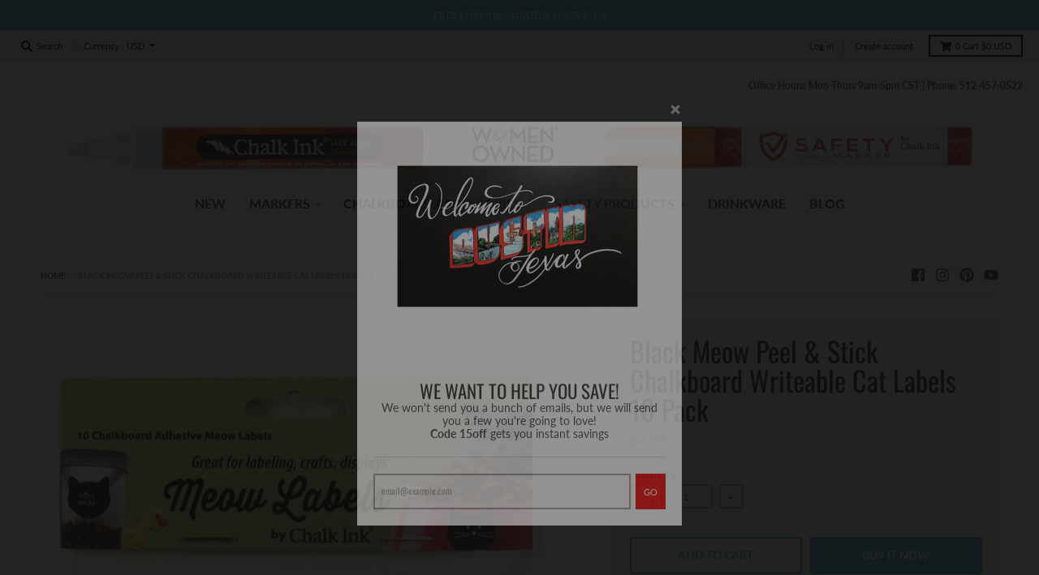

--- FILE ---
content_type: text/html; charset=utf-8
request_url: https://www.chalkink.com/products/meow-chalkboard-labels-set-of-10
body_size: 29321
content:
<!doctype html>
<!--[if IE 8]><html class="no-js lt-ie9" lang="en"> <![endif]-->
<!--[if IE 9 ]><html class="ie9 no-js"> <![endif]-->
<!--[if (gt IE 9)|!(IE)]><!--> <html class="no-js" lang="en"> <!--<![endif]-->
<head>
                    <!-- ============================= SEO Expert Pro ============================= -->
    <title>Cat Head Shaped Chalkboard Adhesive Labels, Set of 10</title>
   
    
        <meta name="description" content="Adhesive Cat Shaped Chalkboard Label, Set of 10 adhesive cat head shaped chalkboard labels 2.65&quot; W x 2.65&quot; H. Peel and stick labels. Peel backing off and apply to any clean, dry surface. For use with traditional chalk or Chalk Ink® Markers." />
    
    <meta http-equiv="cache-control" content="max-age=0" />
    <meta http-equiv="cache-control" content="no-cache" />
    <meta http-equiv="expires" content="0" />
    <meta http-equiv="expires" content="Tue, 01 Jan 2000 1:00:00 GMT" />
    <meta http-equiv="pragma" content="no-cache" />
    <script type="application/ld+json">
    {
    "@context": "http://schema.org",
    "@type": "Organization",
    "name": "Chalk Ink®",
    "url": "https://www.chalkink.com"    }
    </script>
    <script type="application/ld+json">
    {
        "@context": "http://schema.org",
        "@type": "WebSite",
        "url": "https://www.chalkink.com",
        "potentialAction": {
            "@type": "SearchAction",
            "target": "https://www.chalkink.com/search?q={query}",
            "query-input": "required name=query"
            }
    }
    </script>
    
    
   
    

<script type="application/ld+json">
    {
        "@context": "http://schema.org/",
        "@type": "Product",
        "url": "https://www.chalkink.com/products/meow-chalkboard-labels-set-of-10",
        "name": "Black Meow Peel \u0026 Stick Chalkboard Writeable Cat Labels 10 Pack",
        "image": "https://www.chalkink.com/cdn/shop/products/NEWCAT1MMCPML4.jpg?v=1574288078",
        "description": "Set of 10 adhesive cat head shaped chalkboard peel and stick labels 2.5\" x 2.5\".  Peel backing off and apply to any clean, dry surface. For use with traditional chalk or Chalk Ink® Markers. Not recommended for permanent inks or paints. Recommended surfaces for Chalk Ink adhesive labels include: plastic, metal, glass and ceramics. Perfect for party favors, labeling food containers, organizing bins and much more.",
        "brand": {
            "name": "Chalk Ink"
        },
        "sku": "813383023296",
        "weight": "0.25lb",
        "offers" : [
            {
                "@type" : "Offer" ,
                "priceCurrency" : "USD" ,
                "price" : "7.99" ,
                "priceValidUntil": "2026-04-25",
                "availability" : "http://schema.org/InStock" ,
                "itemCondition": "http://schema.org/NewCondition",
                "sku": "813383023296",
                "url" : "https://www.chalkink.com/products/meow-chalkboard-labels-set-of-10?variant=31281175593012",
                "seller" : {
                    "@type" : "Organization",
                    "name" : "Chalk Ink®"
                }
            }
        ]
    }
</script>

  <meta name="google-site-verification" content="71OriIkLLW3rDX2ERbO1V8UOHsLP7Kn49RS8Zitnmik" />
  <meta charset="utf-8">
  <meta http-equiv="X-UA-Compatible" content="IE=edge,chrome=1">
  <link rel="canonical" href="https://www.chalkink.com/products/meow-chalkboard-labels-set-of-10">
  <meta name="viewport" content="width=device-width,initial-scale=1">
  <meta name="theme-color" content="#5ab5c9">

  
  <link rel="shortcut icon" href="//www.chalkink.com/cdn/shop/files/favicon_1_32x32.png?v=1613734021" type="image/png" />
  
<!-- Google Tag Manager -->
<script>(function(w,d,s,l,i){w[l]=w[l]||[];w[l].push({'gtm.start':
new Date().getTime(),event:'gtm.js'});var f=d.getElementsByTagName(s)[0],
j=d.createElement(s),dl=l!='dataLayer'?'&l='+l:'';j.async=true;j.src=
'https://www.googletagmanager.com/gtm.js?id='+i+dl;f.parentNode.insertBefore(j,f);
})(window,document,'script','dataLayer','GTM-5CH4DQN');</script>
<!-- End Google Tag Manager -->

  
  <script>
  (function() {
    var script = document.createElement("script");
    script.id = "hiconversion_30";
    script.async = "async";
    script.type = "text/javascript";
    script.src = "//h30-deploy.hiconversion.com/origin/tag/TncJJpaN";
    var nodes = document.getElementsByTagName("script");
    nodes[0].parentNode.insertBefore(script, nodes[0]);

    var __hic = window.__hic = {};
    __hic.version = '1.0.0';
    __hic.data = {};
    __hic.data.platform = 'shopify';
    __hic.data.cu = "USD";
    __hic.data.loc = "en";
    __hic.data.page = {};
    __hic.data.page.bc = [];__hic.data.page.bc.push("Black Meow Peel \u0026 Stick Chalkboard Writeable Cat Labels 10 Pack");__hic.data.cart = {
        tt: 0.00,
        qt: 0,
        li: []
      };__hic.data.product = {
        id: 4363151376436,
        nm: "Black Meow Peel \u0026 Stick Chalkboard Writeable Cat Labels 10 Pack",
        url: "\/products\/meow-chalkboard-labels-set-of-10",
        img: "\/\/www.chalkink.com\/cdn\/shop\/products\/NEWCAT1MMCPML4.jpg?v=1574288078",
        desc: "Set of 10 adhesive cat head shaped chalkboard peel and stick labels 2.5\" x 2.5\".\u003cbr\u003e \u003cbr\u003e Peel backing off and apply to any clean, dry surface. For use with traditional chalk or Chalk Ink® Markers. Not recommended for permanent inks or paints. Recommended surfaces for Chalk Ink adhesive labels include: plastic, metal, glass and ceramics. Perfect for party favors, labeling food containers, organizing bins and much more.\u003cbr\u003e",
        pr: 7.99,
        cat: []
      };__hic.data.product.cat.push("Adhesive Labels, Name Tags \u0026 Gift Tags");__hic.data.product.cat.push("Organizing \u0026 Canning Labels");})();
</script>


  

  <meta property="og:site_name" content="Chalk Ink®">
<meta property="og:url" content="https://www.chalkink.com/products/meow-chalkboard-labels-set-of-10">
<meta property="og:title" content="Black Meow Peel & Stick Chalkboard Writeable Cat Labels 10 Pack">
<meta property="og:type" content="product">
<meta property="og:description" content="Adhesive Cat Shaped Chalkboard Label, Set of 10 adhesive cat head shaped chalkboard labels 2.65&quot; W x 2.65&quot; H. Peel and stick labels. Peel backing off and apply to any clean, dry surface. For use with traditional chalk or Chalk Ink® Markers."><meta property="product:availability" content="instock">
  <meta property="product:price:amount" content="7.99">
  <meta property="product:price:currency" content="USD"><meta property="og:image" content="http://www.chalkink.com/cdn/shop/products/NEWCAT1MMCPML4_1200x1200.jpg?v=1574288078">
      <meta property="og:image:secure_url" content="https://www.chalkink.com/cdn/shop/products/NEWCAT1MMCPML4_1200x1200.jpg?v=1574288078">
      <meta property="og:image:width" content="675">
      <meta property="og:image:height" content="900">

<meta name="twitter:site" content="@">
<meta name="twitter:card" content="summary_large_image">
<meta name="twitter:title" content="Black Meow Peel & Stick Chalkboard Writeable Cat Labels 10 Pack">
<meta name="twitter:description" content="Adhesive Cat Shaped Chalkboard Label, Set of 10 adhesive cat head shaped chalkboard labels 2.65&quot; W x 2.65&quot; H. Peel and stick labels. Peel backing off and apply to any clean, dry surface. For use with traditional chalk or Chalk Ink® Markers.">


  <script>window.performance && window.performance.mark && window.performance.mark('shopify.content_for_header.start');</script><meta name="google-site-verification" content="cN3oEsPW7vAOseVV6UK2fhNcKqQF6v68ZLeU0_MILd0">
<meta id="shopify-digital-wallet" name="shopify-digital-wallet" content="/13043466304/digital_wallets/dialog">
<meta name="shopify-checkout-api-token" content="a95e2b42b200c402446fce234378892d">
<meta id="in-context-paypal-metadata" data-shop-id="13043466304" data-venmo-supported="false" data-environment="production" data-locale="en_US" data-paypal-v4="true" data-currency="USD">
<link rel="alternate" type="application/json+oembed" href="https://www.chalkink.com/products/meow-chalkboard-labels-set-of-10.oembed">
<script async="async" src="/checkouts/internal/preloads.js?locale=en-US"></script>
<script id="apple-pay-shop-capabilities" type="application/json">{"shopId":13043466304,"countryCode":"US","currencyCode":"USD","merchantCapabilities":["supports3DS"],"merchantId":"gid:\/\/shopify\/Shop\/13043466304","merchantName":"Chalk Ink®","requiredBillingContactFields":["postalAddress","email"],"requiredShippingContactFields":["postalAddress","email"],"shippingType":"shipping","supportedNetworks":["visa","masterCard","amex","discover","elo","jcb"],"total":{"type":"pending","label":"Chalk Ink®","amount":"1.00"},"shopifyPaymentsEnabled":true,"supportsSubscriptions":true}</script>
<script id="shopify-features" type="application/json">{"accessToken":"a95e2b42b200c402446fce234378892d","betas":["rich-media-storefront-analytics"],"domain":"www.chalkink.com","predictiveSearch":true,"shopId":13043466304,"locale":"en"}</script>
<script>var Shopify = Shopify || {};
Shopify.shop = "chalk-ink.myshopify.com";
Shopify.locale = "en";
Shopify.currency = {"active":"USD","rate":"1.0"};
Shopify.country = "US";
Shopify.theme = {"name":"District","id":56378982464,"schema_name":"District","schema_version":"3.1.3","theme_store_id":735,"role":"main"};
Shopify.theme.handle = "null";
Shopify.theme.style = {"id":null,"handle":null};
Shopify.cdnHost = "www.chalkink.com/cdn";
Shopify.routes = Shopify.routes || {};
Shopify.routes.root = "/";</script>
<script type="module">!function(o){(o.Shopify=o.Shopify||{}).modules=!0}(window);</script>
<script>!function(o){function n(){var o=[];function n(){o.push(Array.prototype.slice.apply(arguments))}return n.q=o,n}var t=o.Shopify=o.Shopify||{};t.loadFeatures=n(),t.autoloadFeatures=n()}(window);</script>
<script id="shop-js-analytics" type="application/json">{"pageType":"product"}</script>
<script defer="defer" async type="module" src="//www.chalkink.com/cdn/shopifycloud/shop-js/modules/v2/client.init-shop-cart-sync_BT-GjEfc.en.esm.js"></script>
<script defer="defer" async type="module" src="//www.chalkink.com/cdn/shopifycloud/shop-js/modules/v2/chunk.common_D58fp_Oc.esm.js"></script>
<script defer="defer" async type="module" src="//www.chalkink.com/cdn/shopifycloud/shop-js/modules/v2/chunk.modal_xMitdFEc.esm.js"></script>
<script type="module">
  await import("//www.chalkink.com/cdn/shopifycloud/shop-js/modules/v2/client.init-shop-cart-sync_BT-GjEfc.en.esm.js");
await import("//www.chalkink.com/cdn/shopifycloud/shop-js/modules/v2/chunk.common_D58fp_Oc.esm.js");
await import("//www.chalkink.com/cdn/shopifycloud/shop-js/modules/v2/chunk.modal_xMitdFEc.esm.js");

  window.Shopify.SignInWithShop?.initShopCartSync?.({"fedCMEnabled":true,"windoidEnabled":true});

</script>
<script>(function() {
  var isLoaded = false;
  function asyncLoad() {
    if (isLoaded) return;
    isLoaded = true;
    var urls = ["https:\/\/cdn.recovermycart.com\/scripts\/CartJS_v2.min.js?shop=chalk-ink.myshopify.com\u0026shop=chalk-ink.myshopify.com"];
    for (var i = 0; i < urls.length; i++) {
      var s = document.createElement('script');
      s.type = 'text/javascript';
      s.async = true;
      s.src = urls[i];
      var x = document.getElementsByTagName('script')[0];
      x.parentNode.insertBefore(s, x);
    }
  };
  if(window.attachEvent) {
    window.attachEvent('onload', asyncLoad);
  } else {
    window.addEventListener('load', asyncLoad, false);
  }
})();</script>
<script id="__st">var __st={"a":13043466304,"offset":-21600,"reqid":"71ec632d-799e-4e69-95a2-318ece3cb801-1769375384","pageurl":"www.chalkink.com\/products\/meow-chalkboard-labels-set-of-10","u":"617c3b91d262","p":"product","rtyp":"product","rid":4363151376436};</script>
<script>window.ShopifyPaypalV4VisibilityTracking = true;</script>
<script id="captcha-bootstrap">!function(){'use strict';const t='contact',e='account',n='new_comment',o=[[t,t],['blogs',n],['comments',n],[t,'customer']],c=[[e,'customer_login'],[e,'guest_login'],[e,'recover_customer_password'],[e,'create_customer']],r=t=>t.map((([t,e])=>`form[action*='/${t}']:not([data-nocaptcha='true']) input[name='form_type'][value='${e}']`)).join(','),a=t=>()=>t?[...document.querySelectorAll(t)].map((t=>t.form)):[];function s(){const t=[...o],e=r(t);return a(e)}const i='password',u='form_key',d=['recaptcha-v3-token','g-recaptcha-response','h-captcha-response',i],f=()=>{try{return window.sessionStorage}catch{return}},m='__shopify_v',_=t=>t.elements[u];function p(t,e,n=!1){try{const o=window.sessionStorage,c=JSON.parse(o.getItem(e)),{data:r}=function(t){const{data:e,action:n}=t;return t[m]||n?{data:e,action:n}:{data:t,action:n}}(c);for(const[e,n]of Object.entries(r))t.elements[e]&&(t.elements[e].value=n);n&&o.removeItem(e)}catch(o){console.error('form repopulation failed',{error:o})}}const l='form_type',E='cptcha';function T(t){t.dataset[E]=!0}const w=window,h=w.document,L='Shopify',v='ce_forms',y='captcha';let A=!1;((t,e)=>{const n=(g='f06e6c50-85a8-45c8-87d0-21a2b65856fe',I='https://cdn.shopify.com/shopifycloud/storefront-forms-hcaptcha/ce_storefront_forms_captcha_hcaptcha.v1.5.2.iife.js',D={infoText:'Protected by hCaptcha',privacyText:'Privacy',termsText:'Terms'},(t,e,n)=>{const o=w[L][v],c=o.bindForm;if(c)return c(t,g,e,D).then(n);var r;o.q.push([[t,g,e,D],n]),r=I,A||(h.body.append(Object.assign(h.createElement('script'),{id:'captcha-provider',async:!0,src:r})),A=!0)});var g,I,D;w[L]=w[L]||{},w[L][v]=w[L][v]||{},w[L][v].q=[],w[L][y]=w[L][y]||{},w[L][y].protect=function(t,e){n(t,void 0,e),T(t)},Object.freeze(w[L][y]),function(t,e,n,w,h,L){const[v,y,A,g]=function(t,e,n){const i=e?o:[],u=t?c:[],d=[...i,...u],f=r(d),m=r(i),_=r(d.filter((([t,e])=>n.includes(e))));return[a(f),a(m),a(_),s()]}(w,h,L),I=t=>{const e=t.target;return e instanceof HTMLFormElement?e:e&&e.form},D=t=>v().includes(t);t.addEventListener('submit',(t=>{const e=I(t);if(!e)return;const n=D(e)&&!e.dataset.hcaptchaBound&&!e.dataset.recaptchaBound,o=_(e),c=g().includes(e)&&(!o||!o.value);(n||c)&&t.preventDefault(),c&&!n&&(function(t){try{if(!f())return;!function(t){const e=f();if(!e)return;const n=_(t);if(!n)return;const o=n.value;o&&e.removeItem(o)}(t);const e=Array.from(Array(32),(()=>Math.random().toString(36)[2])).join('');!function(t,e){_(t)||t.append(Object.assign(document.createElement('input'),{type:'hidden',name:u})),t.elements[u].value=e}(t,e),function(t,e){const n=f();if(!n)return;const o=[...t.querySelectorAll(`input[type='${i}']`)].map((({name:t})=>t)),c=[...d,...o],r={};for(const[a,s]of new FormData(t).entries())c.includes(a)||(r[a]=s);n.setItem(e,JSON.stringify({[m]:1,action:t.action,data:r}))}(t,e)}catch(e){console.error('failed to persist form',e)}}(e),e.submit())}));const S=(t,e)=>{t&&!t.dataset[E]&&(n(t,e.some((e=>e===t))),T(t))};for(const o of['focusin','change'])t.addEventListener(o,(t=>{const e=I(t);D(e)&&S(e,y())}));const B=e.get('form_key'),M=e.get(l),P=B&&M;t.addEventListener('DOMContentLoaded',(()=>{const t=y();if(P)for(const e of t)e.elements[l].value===M&&p(e,B);[...new Set([...A(),...v().filter((t=>'true'===t.dataset.shopifyCaptcha))])].forEach((e=>S(e,t)))}))}(h,new URLSearchParams(w.location.search),n,t,e,['guest_login'])})(!0,!0)}();</script>
<script integrity="sha256-4kQ18oKyAcykRKYeNunJcIwy7WH5gtpwJnB7kiuLZ1E=" data-source-attribution="shopify.loadfeatures" defer="defer" src="//www.chalkink.com/cdn/shopifycloud/storefront/assets/storefront/load_feature-a0a9edcb.js" crossorigin="anonymous"></script>
<script data-source-attribution="shopify.dynamic_checkout.dynamic.init">var Shopify=Shopify||{};Shopify.PaymentButton=Shopify.PaymentButton||{isStorefrontPortableWallets:!0,init:function(){window.Shopify.PaymentButton.init=function(){};var t=document.createElement("script");t.src="https://www.chalkink.com/cdn/shopifycloud/portable-wallets/latest/portable-wallets.en.js",t.type="module",document.head.appendChild(t)}};
</script>
<script data-source-attribution="shopify.dynamic_checkout.buyer_consent">
  function portableWalletsHideBuyerConsent(e){var t=document.getElementById("shopify-buyer-consent"),n=document.getElementById("shopify-subscription-policy-button");t&&n&&(t.classList.add("hidden"),t.setAttribute("aria-hidden","true"),n.removeEventListener("click",e))}function portableWalletsShowBuyerConsent(e){var t=document.getElementById("shopify-buyer-consent"),n=document.getElementById("shopify-subscription-policy-button");t&&n&&(t.classList.remove("hidden"),t.removeAttribute("aria-hidden"),n.addEventListener("click",e))}window.Shopify?.PaymentButton&&(window.Shopify.PaymentButton.hideBuyerConsent=portableWalletsHideBuyerConsent,window.Shopify.PaymentButton.showBuyerConsent=portableWalletsShowBuyerConsent);
</script>
<script>
  function portableWalletsCleanup(e){e&&e.src&&console.error("Failed to load portable wallets script "+e.src);var t=document.querySelectorAll("shopify-accelerated-checkout .shopify-payment-button__skeleton, shopify-accelerated-checkout-cart .wallet-cart-button__skeleton"),e=document.getElementById("shopify-buyer-consent");for(let e=0;e<t.length;e++)t[e].remove();e&&e.remove()}function portableWalletsNotLoadedAsModule(e){e instanceof ErrorEvent&&"string"==typeof e.message&&e.message.includes("import.meta")&&"string"==typeof e.filename&&e.filename.includes("portable-wallets")&&(window.removeEventListener("error",portableWalletsNotLoadedAsModule),window.Shopify.PaymentButton.failedToLoad=e,"loading"===document.readyState?document.addEventListener("DOMContentLoaded",window.Shopify.PaymentButton.init):window.Shopify.PaymentButton.init())}window.addEventListener("error",portableWalletsNotLoadedAsModule);
</script>

<script type="module" src="https://www.chalkink.com/cdn/shopifycloud/portable-wallets/latest/portable-wallets.en.js" onError="portableWalletsCleanup(this)" crossorigin="anonymous"></script>
<script nomodule>
  document.addEventListener("DOMContentLoaded", portableWalletsCleanup);
</script>

<link id="shopify-accelerated-checkout-styles" rel="stylesheet" media="screen" href="https://www.chalkink.com/cdn/shopifycloud/portable-wallets/latest/accelerated-checkout-backwards-compat.css" crossorigin="anonymous">
<style id="shopify-accelerated-checkout-cart">
        #shopify-buyer-consent {
  margin-top: 1em;
  display: inline-block;
  width: 100%;
}

#shopify-buyer-consent.hidden {
  display: none;
}

#shopify-subscription-policy-button {
  background: none;
  border: none;
  padding: 0;
  text-decoration: underline;
  font-size: inherit;
  cursor: pointer;
}

#shopify-subscription-policy-button::before {
  box-shadow: none;
}

      </style>

<script>window.performance && window.performance.mark && window.performance.mark('shopify.content_for_header.end');</script>
  <link href="//www.chalkink.com/cdn/shop/t/2/assets/theme.scss.css?v=42442360769801958731763658077" rel="stylesheet" type="text/css" media="all" />
  <link href="//www.chalkink.com/cdn/shop/t/2/assets/custom.scss.css?v=164764043115435892611763658077" rel="stylesheet" type="text/css" media="all" />
  
  

  <script>
    window.StyleHatch = window.StyleHatch || {};
    StyleHatch.Strings = {
      instagramAddToken: "Add your Instagram access token.",
      instagramInvalidToken: "The Instagram access token is invalid. Check to make sure you added the complete token.",
      instagramRateLimitToken: "Your store is currently over Instagram\u0026#39;s rate limit. Contact Style Hatch support for details.",
      addToCart: "Add to Cart",
      soldOut: "Sold Out",
      addressError: "Error looking up that address",
      addressNoResults: "No results for that address",
      addressQueryLimit: "You have exceeded the Google API usage limit. Consider upgrading to a \u003ca href=\"https:\/\/developers.google.com\/maps\/premium\/usage-limits\"\u003ePremium Plan\u003c\/a\u003e.",
      authError: "There was a problem authenticating your Google Maps account."
    }
    StyleHatch.currencyFormat = "${{amount}}";
    StyleHatch.ajaxCartEnable = true;
    // Post defer
    window.addEventListener('DOMContentLoaded', function() {
      (function( $ ) {
      

      
      
      })(jq223);
    });
    document.documentElement.className = document.documentElement.className.replace('no-js', 'js');
  </script>

  <script type="text/javascript">
    window.lazySizesConfig = window.lazySizesConfig || {};
    window.lazySizesConfig.expand = 1200;
    window.lazySizesConfig.loadMode = 3;
    window.lazySizesConfig.ricTimeout = 50;
  </script>
  <!--[if (gt IE 9)|!(IE)]><!--><script src="//www.chalkink.com/cdn/shop/t/2/assets/lazysizes.min.js?v=177495582470527266951546537529" async="async"></script><!--<![endif]-->
  <!--[if lte IE 9]><script src="//www.chalkink.com/cdn/shop/t/2/assets/lazysizes.min.js?v=177495582470527266951546537529"></script><![endif]-->
  <!--[if (gt IE 9)|!(IE)]><!--><script src="//www.chalkink.com/cdn/shop/t/2/assets/vendor.js?v=74942200938426627251546537530" defer="defer"></script><!--<![endif]-->
  <!--[if lte IE 9]><script src="//www.chalkink.com/cdn/shop/t/2/assets/vendor.js?v=74942200938426627251546537530"></script><![endif]-->
  
    <script>
StyleHatch.currencyConverter = true;
StyleHatch.shopCurrency = 'USD';
StyleHatch.defaultCurrency = 'USD';
// Formatting
StyleHatch.currencyConverterFormat = 'money_with_currency_format';
StyleHatch.moneyWithCurrencyFormat = "${{amount}} USD";
StyleHatch.moneyFormat = "${{amount}}";
</script>
<!--[if (gt IE 9)|!(IE)]><!--><script src="//cdn.shopify.com/s/javascripts/currencies.js" defer="defer"></script><!--<![endif]-->
<!--[if lte IE 9]><script src="//cdn.shopify.com/s/javascripts/currencies.js"></script><![endif]-->
<!--[if (gt IE 9)|!(IE)]><!--><script src="//www.chalkink.com/cdn/shop/t/2/assets/jquery.currencies.min.js?v=152637954936623000011546537529" defer="defer"></script><!--<![endif]-->
<!--[if lte IE 9]><script src="//www.chalkink.com/cdn/shop/t/2/assets/jquery.currencies.min.js?v=152637954936623000011546537529"></script><![endif]-->

  
  <!--[if (gt IE 9)|!(IE)]><!--><script src="//www.chalkink.com/cdn/shop/t/2/assets/theme.min.js?v=27525635642148852791546537529" defer="defer"></script><!--<![endif]-->
  <!--[if lte IE 9]><script src="//www.chalkink.com/cdn/shop/t/2/assets/theme.min.js?v=27525635642148852791546537529"></script><![endif]-->

  <!-- Google Ads Remarketing Tag START -->

<!-- CODE SETTINGS START -->
<!-- CODE SETTINGS START -->

<!-- Please add your Google Ads Audience Source Tag ID -->


<!-- Please add your alpha2 code, you can find it here: https://help.shopify.com/en/api/custom-storefronts/storefront-api/reference/enum/countrycode -->


<!-- if you have prices such as 1,000.00 set below to true, if you have prices such as 1.000,00 set below to false -->


<!-- set your product id values are default, product_id, parent_id, sku-->


<!-- CODE SETTINGS END -->
<!-- CODE SETTINGS END -->

<!-- ------------------------------------ -->
<!-- DO NOT EDIT ANYTHING BELOW THIS LINE -->
<!-- Global site tag (gtag.js) - Ads. -->
<script async src="https://www.googletagmanager.com/gtag/js?id=AW-1062246494"></script>
<script>
  window.dataLayer = window.dataLayer || [];
  function gtag(){dataLayer.push(arguments);}
  gtag('js', new Date());
  gtag('config', 'AW-10906818857'); // LP gtag
  gtag('config', 'AW-1062246494');
</script>
<!-- Global site tag (gtag.js) - Ads. -->



<script>
  gtag('event', 'view_item', {
    'send_to': 'AW-1062246494',
	'value': 7.99,
	
    'items': [{
		
			'id': 'shopify_US_4363151376436_31281175593012',
		
      'google_business_vertical': 'retail'
    }]
	
  });
</script>
<!-- Google Ads Remarketing Tag END -->
  
<!-- Canonical Script START -->

      <link rel="canonical" href="https://www.chalkink.com/products/meow-chalkboard-labels-set-of-10" />
  
<!-- Canonical Script END -->
<script>(function(w,d,t,r,u) { var f,n,i; w[u]=w[u]||[],f=function() { var o={ti:"97018579"}; o.q=w[u],w[u]=new UET(o),w[u].push("pageLoad")}, n=d.createElement(t),n.src=r,n.async=1,n.onload=n.onreadystatechange=function() { var s=this.readyState; s&&s!=="loaded"&&s!=="complete"||(f(),n.onload=n.onreadystatechange=null)}, i=d.getElementsByTagName(t)[0],i.parentNode.insertBefore(n,i)}) (window,document,"script","//bat.bing.com/bat.js","uetq");</script>
<link href="https://monorail-edge.shopifysvc.com" rel="dns-prefetch">
<script>(function(){if ("sendBeacon" in navigator && "performance" in window) {try {var session_token_from_headers = performance.getEntriesByType('navigation')[0].serverTiming.find(x => x.name == '_s').description;} catch {var session_token_from_headers = undefined;}var session_cookie_matches = document.cookie.match(/_shopify_s=([^;]*)/);var session_token_from_cookie = session_cookie_matches && session_cookie_matches.length === 2 ? session_cookie_matches[1] : "";var session_token = session_token_from_headers || session_token_from_cookie || "";function handle_abandonment_event(e) {var entries = performance.getEntries().filter(function(entry) {return /monorail-edge.shopifysvc.com/.test(entry.name);});if (!window.abandonment_tracked && entries.length === 0) {window.abandonment_tracked = true;var currentMs = Date.now();var navigation_start = performance.timing.navigationStart;var payload = {shop_id: 13043466304,url: window.location.href,navigation_start,duration: currentMs - navigation_start,session_token,page_type: "product"};window.navigator.sendBeacon("https://monorail-edge.shopifysvc.com/v1/produce", JSON.stringify({schema_id: "online_store_buyer_site_abandonment/1.1",payload: payload,metadata: {event_created_at_ms: currentMs,event_sent_at_ms: currentMs}}));}}window.addEventListener('pagehide', handle_abandonment_event);}}());</script>
<script id="web-pixels-manager-setup">(function e(e,d,r,n,o){if(void 0===o&&(o={}),!Boolean(null===(a=null===(i=window.Shopify)||void 0===i?void 0:i.analytics)||void 0===a?void 0:a.replayQueue)){var i,a;window.Shopify=window.Shopify||{};var t=window.Shopify;t.analytics=t.analytics||{};var s=t.analytics;s.replayQueue=[],s.publish=function(e,d,r){return s.replayQueue.push([e,d,r]),!0};try{self.performance.mark("wpm:start")}catch(e){}var l=function(){var e={modern:/Edge?\/(1{2}[4-9]|1[2-9]\d|[2-9]\d{2}|\d{4,})\.\d+(\.\d+|)|Firefox\/(1{2}[4-9]|1[2-9]\d|[2-9]\d{2}|\d{4,})\.\d+(\.\d+|)|Chrom(ium|e)\/(9{2}|\d{3,})\.\d+(\.\d+|)|(Maci|X1{2}).+ Version\/(15\.\d+|(1[6-9]|[2-9]\d|\d{3,})\.\d+)([,.]\d+|)( \(\w+\)|)( Mobile\/\w+|) Safari\/|Chrome.+OPR\/(9{2}|\d{3,})\.\d+\.\d+|(CPU[ +]OS|iPhone[ +]OS|CPU[ +]iPhone|CPU IPhone OS|CPU iPad OS)[ +]+(15[._]\d+|(1[6-9]|[2-9]\d|\d{3,})[._]\d+)([._]\d+|)|Android:?[ /-](13[3-9]|1[4-9]\d|[2-9]\d{2}|\d{4,})(\.\d+|)(\.\d+|)|Android.+Firefox\/(13[5-9]|1[4-9]\d|[2-9]\d{2}|\d{4,})\.\d+(\.\d+|)|Android.+Chrom(ium|e)\/(13[3-9]|1[4-9]\d|[2-9]\d{2}|\d{4,})\.\d+(\.\d+|)|SamsungBrowser\/([2-9]\d|\d{3,})\.\d+/,legacy:/Edge?\/(1[6-9]|[2-9]\d|\d{3,})\.\d+(\.\d+|)|Firefox\/(5[4-9]|[6-9]\d|\d{3,})\.\d+(\.\d+|)|Chrom(ium|e)\/(5[1-9]|[6-9]\d|\d{3,})\.\d+(\.\d+|)([\d.]+$|.*Safari\/(?![\d.]+ Edge\/[\d.]+$))|(Maci|X1{2}).+ Version\/(10\.\d+|(1[1-9]|[2-9]\d|\d{3,})\.\d+)([,.]\d+|)( \(\w+\)|)( Mobile\/\w+|) Safari\/|Chrome.+OPR\/(3[89]|[4-9]\d|\d{3,})\.\d+\.\d+|(CPU[ +]OS|iPhone[ +]OS|CPU[ +]iPhone|CPU IPhone OS|CPU iPad OS)[ +]+(10[._]\d+|(1[1-9]|[2-9]\d|\d{3,})[._]\d+)([._]\d+|)|Android:?[ /-](13[3-9]|1[4-9]\d|[2-9]\d{2}|\d{4,})(\.\d+|)(\.\d+|)|Mobile Safari.+OPR\/([89]\d|\d{3,})\.\d+\.\d+|Android.+Firefox\/(13[5-9]|1[4-9]\d|[2-9]\d{2}|\d{4,})\.\d+(\.\d+|)|Android.+Chrom(ium|e)\/(13[3-9]|1[4-9]\d|[2-9]\d{2}|\d{4,})\.\d+(\.\d+|)|Android.+(UC? ?Browser|UCWEB|U3)[ /]?(15\.([5-9]|\d{2,})|(1[6-9]|[2-9]\d|\d{3,})\.\d+)\.\d+|SamsungBrowser\/(5\.\d+|([6-9]|\d{2,})\.\d+)|Android.+MQ{2}Browser\/(14(\.(9|\d{2,})|)|(1[5-9]|[2-9]\d|\d{3,})(\.\d+|))(\.\d+|)|K[Aa][Ii]OS\/(3\.\d+|([4-9]|\d{2,})\.\d+)(\.\d+|)/},d=e.modern,r=e.legacy,n=navigator.userAgent;return n.match(d)?"modern":n.match(r)?"legacy":"unknown"}(),u="modern"===l?"modern":"legacy",c=(null!=n?n:{modern:"",legacy:""})[u],f=function(e){return[e.baseUrl,"/wpm","/b",e.hashVersion,"modern"===e.buildTarget?"m":"l",".js"].join("")}({baseUrl:d,hashVersion:r,buildTarget:u}),m=function(e){var d=e.version,r=e.bundleTarget,n=e.surface,o=e.pageUrl,i=e.monorailEndpoint;return{emit:function(e){var a=e.status,t=e.errorMsg,s=(new Date).getTime(),l=JSON.stringify({metadata:{event_sent_at_ms:s},events:[{schema_id:"web_pixels_manager_load/3.1",payload:{version:d,bundle_target:r,page_url:o,status:a,surface:n,error_msg:t},metadata:{event_created_at_ms:s}}]});if(!i)return console&&console.warn&&console.warn("[Web Pixels Manager] No Monorail endpoint provided, skipping logging."),!1;try{return self.navigator.sendBeacon.bind(self.navigator)(i,l)}catch(e){}var u=new XMLHttpRequest;try{return u.open("POST",i,!0),u.setRequestHeader("Content-Type","text/plain"),u.send(l),!0}catch(e){return console&&console.warn&&console.warn("[Web Pixels Manager] Got an unhandled error while logging to Monorail."),!1}}}}({version:r,bundleTarget:l,surface:e.surface,pageUrl:self.location.href,monorailEndpoint:e.monorailEndpoint});try{o.browserTarget=l,function(e){var d=e.src,r=e.async,n=void 0===r||r,o=e.onload,i=e.onerror,a=e.sri,t=e.scriptDataAttributes,s=void 0===t?{}:t,l=document.createElement("script"),u=document.querySelector("head"),c=document.querySelector("body");if(l.async=n,l.src=d,a&&(l.integrity=a,l.crossOrigin="anonymous"),s)for(var f in s)if(Object.prototype.hasOwnProperty.call(s,f))try{l.dataset[f]=s[f]}catch(e){}if(o&&l.addEventListener("load",o),i&&l.addEventListener("error",i),u)u.appendChild(l);else{if(!c)throw new Error("Did not find a head or body element to append the script");c.appendChild(l)}}({src:f,async:!0,onload:function(){if(!function(){var e,d;return Boolean(null===(d=null===(e=window.Shopify)||void 0===e?void 0:e.analytics)||void 0===d?void 0:d.initialized)}()){var d=window.webPixelsManager.init(e)||void 0;if(d){var r=window.Shopify.analytics;r.replayQueue.forEach((function(e){var r=e[0],n=e[1],o=e[2];d.publishCustomEvent(r,n,o)})),r.replayQueue=[],r.publish=d.publishCustomEvent,r.visitor=d.visitor,r.initialized=!0}}},onerror:function(){return m.emit({status:"failed",errorMsg:"".concat(f," has failed to load")})},sri:function(e){var d=/^sha384-[A-Za-z0-9+/=]+$/;return"string"==typeof e&&d.test(e)}(c)?c:"",scriptDataAttributes:o}),m.emit({status:"loading"})}catch(e){m.emit({status:"failed",errorMsg:(null==e?void 0:e.message)||"Unknown error"})}}})({shopId: 13043466304,storefrontBaseUrl: "https://www.chalkink.com",extensionsBaseUrl: "https://extensions.shopifycdn.com/cdn/shopifycloud/web-pixels-manager",monorailEndpoint: "https://monorail-edge.shopifysvc.com/unstable/produce_batch",surface: "storefront-renderer",enabledBetaFlags: ["2dca8a86"],webPixelsConfigList: [{"id":"1564672052","configuration":"{\"pixelCode\":\"D4OC0E3C77U76PVJJE2G\"}","eventPayloadVersion":"v1","runtimeContext":"STRICT","scriptVersion":"22e92c2ad45662f435e4801458fb78cc","type":"APP","apiClientId":4383523,"privacyPurposes":["ANALYTICS","MARKETING","SALE_OF_DATA"],"dataSharingAdjustments":{"protectedCustomerApprovalScopes":["read_customer_address","read_customer_email","read_customer_name","read_customer_personal_data","read_customer_phone"]}},{"id":"376143924","configuration":"{\"config\":\"{\\\"pixel_id\\\":\\\"G-6C473NY4ME\\\",\\\"target_country\\\":\\\"US\\\",\\\"gtag_events\\\":[{\\\"type\\\":\\\"search\\\",\\\"action_label\\\":[\\\"G-6C473NY4ME\\\",\\\"AW-1062246494\\\/7XTmCN6oo6kBEN6wwvoD\\\"]},{\\\"type\\\":\\\"begin_checkout\\\",\\\"action_label\\\":[\\\"G-6C473NY4ME\\\",\\\"AW-1062246494\\\/jK_tCNuoo6kBEN6wwvoD\\\"]},{\\\"type\\\":\\\"view_item\\\",\\\"action_label\\\":[\\\"G-6C473NY4ME\\\",\\\"AW-1062246494\\\/zfxACNWoo6kBEN6wwvoD\\\",\\\"MC-ZG6HJTQJCF\\\"]},{\\\"type\\\":\\\"purchase\\\",\\\"action_label\\\":[\\\"G-6C473NY4ME\\\",\\\"AW-1062246494\\\/CkPYCNKoo6kBEN6wwvoD\\\",\\\"MC-ZG6HJTQJCF\\\"]},{\\\"type\\\":\\\"page_view\\\",\\\"action_label\\\":[\\\"G-6C473NY4ME\\\",\\\"AW-1062246494\\\/5npSCM-oo6kBEN6wwvoD\\\",\\\"MC-ZG6HJTQJCF\\\"]},{\\\"type\\\":\\\"add_payment_info\\\",\\\"action_label\\\":[\\\"G-6C473NY4ME\\\",\\\"AW-1062246494\\\/w6PvCOGoo6kBEN6wwvoD\\\"]},{\\\"type\\\":\\\"add_to_cart\\\",\\\"action_label\\\":[\\\"G-6C473NY4ME\\\",\\\"AW-1062246494\\\/KhDNCNioo6kBEN6wwvoD\\\"]}],\\\"enable_monitoring_mode\\\":false}\"}","eventPayloadVersion":"v1","runtimeContext":"OPEN","scriptVersion":"b2a88bafab3e21179ed38636efcd8a93","type":"APP","apiClientId":1780363,"privacyPurposes":[],"dataSharingAdjustments":{"protectedCustomerApprovalScopes":["read_customer_address","read_customer_email","read_customer_name","read_customer_personal_data","read_customer_phone"]}},{"id":"175636532","configuration":"{\"pixel_id\":\"1390155057809804\",\"pixel_type\":\"facebook_pixel\",\"metaapp_system_user_token\":\"-\"}","eventPayloadVersion":"v1","runtimeContext":"OPEN","scriptVersion":"ca16bc87fe92b6042fbaa3acc2fbdaa6","type":"APP","apiClientId":2329312,"privacyPurposes":["ANALYTICS","MARKETING","SALE_OF_DATA"],"dataSharingAdjustments":{"protectedCustomerApprovalScopes":["read_customer_address","read_customer_email","read_customer_name","read_customer_personal_data","read_customer_phone"]}},{"id":"53280820","configuration":"{\"tagID\":\"2614463746553\"}","eventPayloadVersion":"v1","runtimeContext":"STRICT","scriptVersion":"18031546ee651571ed29edbe71a3550b","type":"APP","apiClientId":3009811,"privacyPurposes":["ANALYTICS","MARKETING","SALE_OF_DATA"],"dataSharingAdjustments":{"protectedCustomerApprovalScopes":["read_customer_address","read_customer_email","read_customer_name","read_customer_personal_data","read_customer_phone"]}},{"id":"57344052","eventPayloadVersion":"v1","runtimeContext":"LAX","scriptVersion":"1","type":"CUSTOM","privacyPurposes":["MARKETING"],"name":"Meta pixel (migrated)"},{"id":"shopify-app-pixel","configuration":"{}","eventPayloadVersion":"v1","runtimeContext":"STRICT","scriptVersion":"0450","apiClientId":"shopify-pixel","type":"APP","privacyPurposes":["ANALYTICS","MARKETING"]},{"id":"shopify-custom-pixel","eventPayloadVersion":"v1","runtimeContext":"LAX","scriptVersion":"0450","apiClientId":"shopify-pixel","type":"CUSTOM","privacyPurposes":["ANALYTICS","MARKETING"]}],isMerchantRequest: false,initData: {"shop":{"name":"Chalk Ink®","paymentSettings":{"currencyCode":"USD"},"myshopifyDomain":"chalk-ink.myshopify.com","countryCode":"US","storefrontUrl":"https:\/\/www.chalkink.com"},"customer":null,"cart":null,"checkout":null,"productVariants":[{"price":{"amount":7.99,"currencyCode":"USD"},"product":{"title":"Black Meow Peel \u0026 Stick Chalkboard Writeable Cat Labels 10 Pack","vendor":"Chalk Ink","id":"4363151376436","untranslatedTitle":"Black Meow Peel \u0026 Stick Chalkboard Writeable Cat Labels 10 Pack","url":"\/products\/meow-chalkboard-labels-set-of-10","type":""},"id":"31281175593012","image":{"src":"\/\/www.chalkink.com\/cdn\/shop\/products\/NEWCAT1MMCPML4.jpg?v=1574288078"},"sku":"813383023296","title":"Default Title","untranslatedTitle":"Default Title"}],"purchasingCompany":null},},"https://www.chalkink.com/cdn","fcfee988w5aeb613cpc8e4bc33m6693e112",{"modern":"","legacy":""},{"shopId":"13043466304","storefrontBaseUrl":"https:\/\/www.chalkink.com","extensionBaseUrl":"https:\/\/extensions.shopifycdn.com\/cdn\/shopifycloud\/web-pixels-manager","surface":"storefront-renderer","enabledBetaFlags":"[\"2dca8a86\"]","isMerchantRequest":"false","hashVersion":"fcfee988w5aeb613cpc8e4bc33m6693e112","publish":"custom","events":"[[\"page_viewed\",{}],[\"product_viewed\",{\"productVariant\":{\"price\":{\"amount\":7.99,\"currencyCode\":\"USD\"},\"product\":{\"title\":\"Black Meow Peel \u0026 Stick Chalkboard Writeable Cat Labels 10 Pack\",\"vendor\":\"Chalk Ink\",\"id\":\"4363151376436\",\"untranslatedTitle\":\"Black Meow Peel \u0026 Stick Chalkboard Writeable Cat Labels 10 Pack\",\"url\":\"\/products\/meow-chalkboard-labels-set-of-10\",\"type\":\"\"},\"id\":\"31281175593012\",\"image\":{\"src\":\"\/\/www.chalkink.com\/cdn\/shop\/products\/NEWCAT1MMCPML4.jpg?v=1574288078\"},\"sku\":\"813383023296\",\"title\":\"Default Title\",\"untranslatedTitle\":\"Default Title\"}}]]"});</script><script>
  window.ShopifyAnalytics = window.ShopifyAnalytics || {};
  window.ShopifyAnalytics.meta = window.ShopifyAnalytics.meta || {};
  window.ShopifyAnalytics.meta.currency = 'USD';
  var meta = {"product":{"id":4363151376436,"gid":"gid:\/\/shopify\/Product\/4363151376436","vendor":"Chalk Ink","type":"","handle":"meow-chalkboard-labels-set-of-10","variants":[{"id":31281175593012,"price":799,"name":"Black Meow Peel \u0026 Stick Chalkboard Writeable Cat Labels 10 Pack","public_title":null,"sku":"813383023296"}],"remote":false},"page":{"pageType":"product","resourceType":"product","resourceId":4363151376436,"requestId":"71ec632d-799e-4e69-95a2-318ece3cb801-1769375384"}};
  for (var attr in meta) {
    window.ShopifyAnalytics.meta[attr] = meta[attr];
  }
</script>
<script class="analytics">
  (function () {
    var customDocumentWrite = function(content) {
      var jquery = null;

      if (window.jQuery) {
        jquery = window.jQuery;
      } else if (window.Checkout && window.Checkout.$) {
        jquery = window.Checkout.$;
      }

      if (jquery) {
        jquery('body').append(content);
      }
    };

    var hasLoggedConversion = function(token) {
      if (token) {
        return document.cookie.indexOf('loggedConversion=' + token) !== -1;
      }
      return false;
    }

    var setCookieIfConversion = function(token) {
      if (token) {
        var twoMonthsFromNow = new Date(Date.now());
        twoMonthsFromNow.setMonth(twoMonthsFromNow.getMonth() + 2);

        document.cookie = 'loggedConversion=' + token + '; expires=' + twoMonthsFromNow;
      }
    }

    var trekkie = window.ShopifyAnalytics.lib = window.trekkie = window.trekkie || [];
    if (trekkie.integrations) {
      return;
    }
    trekkie.methods = [
      'identify',
      'page',
      'ready',
      'track',
      'trackForm',
      'trackLink'
    ];
    trekkie.factory = function(method) {
      return function() {
        var args = Array.prototype.slice.call(arguments);
        args.unshift(method);
        trekkie.push(args);
        return trekkie;
      };
    };
    for (var i = 0; i < trekkie.methods.length; i++) {
      var key = trekkie.methods[i];
      trekkie[key] = trekkie.factory(key);
    }
    trekkie.load = function(config) {
      trekkie.config = config || {};
      trekkie.config.initialDocumentCookie = document.cookie;
      var first = document.getElementsByTagName('script')[0];
      var script = document.createElement('script');
      script.type = 'text/javascript';
      script.onerror = function(e) {
        var scriptFallback = document.createElement('script');
        scriptFallback.type = 'text/javascript';
        scriptFallback.onerror = function(error) {
                var Monorail = {
      produce: function produce(monorailDomain, schemaId, payload) {
        var currentMs = new Date().getTime();
        var event = {
          schema_id: schemaId,
          payload: payload,
          metadata: {
            event_created_at_ms: currentMs,
            event_sent_at_ms: currentMs
          }
        };
        return Monorail.sendRequest("https://" + monorailDomain + "/v1/produce", JSON.stringify(event));
      },
      sendRequest: function sendRequest(endpointUrl, payload) {
        // Try the sendBeacon API
        if (window && window.navigator && typeof window.navigator.sendBeacon === 'function' && typeof window.Blob === 'function' && !Monorail.isIos12()) {
          var blobData = new window.Blob([payload], {
            type: 'text/plain'
          });

          if (window.navigator.sendBeacon(endpointUrl, blobData)) {
            return true;
          } // sendBeacon was not successful

        } // XHR beacon

        var xhr = new XMLHttpRequest();

        try {
          xhr.open('POST', endpointUrl);
          xhr.setRequestHeader('Content-Type', 'text/plain');
          xhr.send(payload);
        } catch (e) {
          console.log(e);
        }

        return false;
      },
      isIos12: function isIos12() {
        return window.navigator.userAgent.lastIndexOf('iPhone; CPU iPhone OS 12_') !== -1 || window.navigator.userAgent.lastIndexOf('iPad; CPU OS 12_') !== -1;
      }
    };
    Monorail.produce('monorail-edge.shopifysvc.com',
      'trekkie_storefront_load_errors/1.1',
      {shop_id: 13043466304,
      theme_id: 56378982464,
      app_name: "storefront",
      context_url: window.location.href,
      source_url: "//www.chalkink.com/cdn/s/trekkie.storefront.8d95595f799fbf7e1d32231b9a28fd43b70c67d3.min.js"});

        };
        scriptFallback.async = true;
        scriptFallback.src = '//www.chalkink.com/cdn/s/trekkie.storefront.8d95595f799fbf7e1d32231b9a28fd43b70c67d3.min.js';
        first.parentNode.insertBefore(scriptFallback, first);
      };
      script.async = true;
      script.src = '//www.chalkink.com/cdn/s/trekkie.storefront.8d95595f799fbf7e1d32231b9a28fd43b70c67d3.min.js';
      first.parentNode.insertBefore(script, first);
    };
    trekkie.load(
      {"Trekkie":{"appName":"storefront","development":false,"defaultAttributes":{"shopId":13043466304,"isMerchantRequest":null,"themeId":56378982464,"themeCityHash":"16794649646206823050","contentLanguage":"en","currency":"USD","eventMetadataId":"251f2525-14c9-4cc3-8c6e-ca92790a7bf1"},"isServerSideCookieWritingEnabled":true,"monorailRegion":"shop_domain","enabledBetaFlags":["65f19447"]},"Session Attribution":{},"S2S":{"facebookCapiEnabled":true,"source":"trekkie-storefront-renderer","apiClientId":580111}}
    );

    var loaded = false;
    trekkie.ready(function() {
      if (loaded) return;
      loaded = true;

      window.ShopifyAnalytics.lib = window.trekkie;

      var originalDocumentWrite = document.write;
      document.write = customDocumentWrite;
      try { window.ShopifyAnalytics.merchantGoogleAnalytics.call(this); } catch(error) {};
      document.write = originalDocumentWrite;

      window.ShopifyAnalytics.lib.page(null,{"pageType":"product","resourceType":"product","resourceId":4363151376436,"requestId":"71ec632d-799e-4e69-95a2-318ece3cb801-1769375384","shopifyEmitted":true});

      var match = window.location.pathname.match(/checkouts\/(.+)\/(thank_you|post_purchase)/)
      var token = match? match[1]: undefined;
      if (!hasLoggedConversion(token)) {
        setCookieIfConversion(token);
        window.ShopifyAnalytics.lib.track("Viewed Product",{"currency":"USD","variantId":31281175593012,"productId":4363151376436,"productGid":"gid:\/\/shopify\/Product\/4363151376436","name":"Black Meow Peel \u0026 Stick Chalkboard Writeable Cat Labels 10 Pack","price":"7.99","sku":"813383023296","brand":"Chalk Ink","variant":null,"category":"","nonInteraction":true,"remote":false},undefined,undefined,{"shopifyEmitted":true});
      window.ShopifyAnalytics.lib.track("monorail:\/\/trekkie_storefront_viewed_product\/1.1",{"currency":"USD","variantId":31281175593012,"productId":4363151376436,"productGid":"gid:\/\/shopify\/Product\/4363151376436","name":"Black Meow Peel \u0026 Stick Chalkboard Writeable Cat Labels 10 Pack","price":"7.99","sku":"813383023296","brand":"Chalk Ink","variant":null,"category":"","nonInteraction":true,"remote":false,"referer":"https:\/\/www.chalkink.com\/products\/meow-chalkboard-labels-set-of-10"});
      }
    });


        var eventsListenerScript = document.createElement('script');
        eventsListenerScript.async = true;
        eventsListenerScript.src = "//www.chalkink.com/cdn/shopifycloud/storefront/assets/shop_events_listener-3da45d37.js";
        document.getElementsByTagName('head')[0].appendChild(eventsListenerScript);

})();</script>
  <script>
  if (!window.ga || (window.ga && typeof window.ga !== 'function')) {
    window.ga = function ga() {
      (window.ga.q = window.ga.q || []).push(arguments);
      if (window.Shopify && window.Shopify.analytics && typeof window.Shopify.analytics.publish === 'function') {
        window.Shopify.analytics.publish("ga_stub_called", {}, {sendTo: "google_osp_migration"});
      }
      console.error("Shopify's Google Analytics stub called with:", Array.from(arguments), "\nSee https://help.shopify.com/manual/promoting-marketing/pixels/pixel-migration#google for more information.");
    };
    if (window.Shopify && window.Shopify.analytics && typeof window.Shopify.analytics.publish === 'function') {
      window.Shopify.analytics.publish("ga_stub_initialized", {}, {sendTo: "google_osp_migration"});
    }
  }
</script>
<script
  defer
  src="https://www.chalkink.com/cdn/shopifycloud/perf-kit/shopify-perf-kit-3.0.4.min.js"
  data-application="storefront-renderer"
  data-shop-id="13043466304"
  data-render-region="gcp-us-east1"
  data-page-type="product"
  data-theme-instance-id="56378982464"
  data-theme-name="District"
  data-theme-version="3.1.3"
  data-monorail-region="shop_domain"
  data-resource-timing-sampling-rate="10"
  data-shs="true"
  data-shs-beacon="true"
  data-shs-export-with-fetch="true"
  data-shs-logs-sample-rate="1"
  data-shs-beacon-endpoint="https://www.chalkink.com/api/collect"
></script>
</head>

<body id="cat-head-shaped-chalkboard-adhesive-labels-set-of-10" class="template-product" data-template-directory="" data-template="product" ><!-- Google Tag Manager (noscript) -->
<noscript><iframe src="https://www.googletagmanager.com/ns.html?id=GTM-5CH4DQN"
height="0" width="0" style="display:none;visibility:hidden"></iframe></noscript>
<!-- End Google Tag Manager (noscript) -->
  <div id="page">
    <div id="shopify-section-promos" class="shopify-section promos"><div data-section-id="promos" data-section-type="promos-section" data-scroll-lock="true">
  
    
    
<header id="block-1482143996282" class="promo-bar promo-bar-1482143996282 align-center size-default placement-top"
            data-type="announcement-bar"
            
            data-hide-delay="no-delay"
            
            data-bar-placement="top"
            data-show-for="both"
            data-homepage-limit="false"
            >
            
              <span class="promo-bar-text">FREE SHIPPING - ORDERS OVER $100</span>
            
          </header>
          <style>
            header.promo-bar-1482143996282 span.promo-bar-text {
              background-color: #5ab5c9;
              color: #ffffff;
            }
            header.promo-bar-1482143996282 a {
              color: #ffffff;
            }
          </style>

    
    

    
    

  
    
    

    
    

    
    
      <div id="block-66547dd4-e674-4d51-bdbb-69e886e5220f" class="promo-popup promo-popup-66547dd4-e674-4d51-bdbb-69e886e5220f style-overlay"
        data-type="popup"
        data-show-delay="5000"
        data-show-again-delay="21"
        data-homepage-limit="false"
        data-visitor-limit="true"
        data-visitor="true"
        data-show-for="both"
        data-id="66547dd4-e674-4d51-bdbb-69e886e5220f"
        >
        
          <div class="popup-image">
            <img src="//www.chalkink.com/cdn/shop/files/Clown_Nose_2_400x.jpg?v=1616534292"
              srcset="//www.chalkink.com/cdn/shop/files/Clown_Nose_2_400x.jpg?v=1616534292 1x, //www.chalkink.com/cdn/shop/files/Clown_Nose_2_400x@2x.jpg?v=1616534292 2x"
              alt="Chalk Ink®" />
          </div>
        
        <div class="wrapper">
          <div class="popup-close">
            <span class="icon-text">
              <span class="icon icon-close" aria-hidden="true"><svg aria-hidden="true" focusable="false" role="presentation" class="icon icon-ui-close" viewBox="0 0 352 512"><path d="M242.72 256l100.07-100.07c12.28-12.28 12.28-32.19 0-44.48l-22.24-22.24c-12.28-12.28-32.19-12.28-44.48 0L176 189.28 75.93 89.21c-12.28-12.28-32.19-12.28-44.48 0L9.21 111.45c-12.28 12.28-12.28 32.19 0 44.48L109.28 256 9.21 356.07c-12.28 12.28-12.28 32.19 0 44.48l22.24 22.24c12.28 12.28 32.2 12.28 44.48 0L176 322.72l100.07 100.07c12.28 12.28 32.2 12.28 44.48 0l22.24-22.24c12.28-12.28 12.28-32.19 0-44.48L242.72 256z"/></svg></span>
              <span class="text">Close</span>
            </span>
          </div>
          <div class="popup-container">
            <div class="popup-message">
              <h4>We Want to help you save!</h4>
              <div class="rte"><p>We won&#x27;t send you a bunch of emails, but we will send you a few you&#x27;re going to love!</p><p><strong> Code</strong> <strong>15off</strong> gets you instant savings</p></div>
            </div>
            
              <div class="popup-email">
                <!-- /snippets/newsletter-subscribe.liquid -->

<form method="post" action="/contact#newsletter-popup" id="newsletter-popup" accept-charset="UTF-8" class="contact-form"><input type="hidden" name="form_type" value="customer" /><input type="hidden" name="utf8" value="✓" />
  

  
    <input type="hidden" name="contact[tags]" value="prospect, email subscribe, popup">
    <div class="input-row">
      <div class="input-wrapper">
        <input type="email" name="contact[email]" id="email" placeholder="email@example.com" class="input-group-field" required>
      </div>
      <div class="button-wrapper">
        <button type="submit" id="subscribe" class="btn">Go</button>
      </div>
    </div>
  
</form>

              </div>
            
          </div>
        </div>
      </div>
      <style>
      .promo-popup-66547dd4-e674-4d51-bdbb-69e886e5220f {
        background-color: #ffffff;
        color: #4f4f4f;
      }
      .promo-popup-66547dd4-e674-4d51-bdbb-69e886e5220f h4 {
        color: #4f4f4f;
      }
      .promo-popup-66547dd4-e674-4d51-bdbb-69e886e5220f .popup-email {
        border-top-color: rgba(79,79,79,0.2);
      }
      .promo-popup-66547dd4-e674-4d51-bdbb-69e886e5220f .popup-email input {
        border-color: rgba(79,79,79,0.5);
      }
      .promo-popup-66547dd4-e674-4d51-bdbb-69e886e5220f .popup-email input.errors {
        border-color: #f40e0e;
      }
      .promo-popup-66547dd4-e674-4d51-bdbb-69e886e5220f .popup-email input:focus {
        border-color: #4f4f4f;
      }
      .promo-popup-66547dd4-e674-4d51-bdbb-69e886e5220f .popup-email input::-webkit-input-placeholder,
      .promo-popup-66547dd4-e674-4d51-bdbb-69e886e5220f .popup-email input::-moz-placeholder,
      .promo-popup-66547dd4-e674-4d51-bdbb-69e886e5220f .popup-email input:-ms-input-placeholder,
      .promo-popup-66547dd4-e674-4d51-bdbb-69e886e5220f .popup-email input:-moz-placeholder {
        color: rgba(79,79,79,0.5);
      }
      .promo-popup-66547dd4-e674-4d51-bdbb-69e886e5220f .popup-email button {
        background-color: #f40e0e;
        color: #ffffff;
      }
      .promo-popup-66547dd4-e674-4d51-bdbb-69e886e5220f .popup-email div.errors {
        color: #f40e0e;
      }
      </style>
    

  
</div>


</div>
    <header class="util">
  <div class="wrapper">

    <div class="search-wrapper">
      <!-- /snippets/search-bar.liquid -->


<form action="/search" method="get" class="input-group search-bar" role="search">
  <div class="icon-wrapper">
    <span class="icon-fallback-text">
      <span class="icon icon-search" aria-hidden="true"><svg aria-hidden="true" focusable="false" role="presentation" class="icon icon-ui-search" viewBox="0 0 512 512"><path d="M505 442.7L405.3 343c-4.5-4.5-10.6-7-17-7H372c27.6-35.3 44-79.7 44-128C416 93.1 322.9 0 208 0S0 93.1 0 208s93.1 208 208 208c48.3 0 92.7-16.4 128-44v16.3c0 6.4 2.5 12.5 7 17l99.7 99.7c9.4 9.4 24.6 9.4 33.9 0l28.3-28.3c9.4-9.4 9.4-24.6.1-34zM208 336c-70.7 0-128-57.2-128-128 0-70.7 57.2-128 128-128 70.7 0 128 57.2 128 128 0 70.7-57.2 128-128 128z"/></svg></span>
      <span class="fallback-text">Search</span>
    </span>
  </div>
  <div class="input-wrapper">
    <input type="search" name="q" value="" placeholder="Search our store" class="input-group-field" aria-label="Search our store">
  </div>
  <div class="button-wrapper">
    <span class="input-group-btn">
      <button type="button" class="btn icon-fallback-text">
        <span class="icon icon-close" aria-hidden="true"><svg aria-hidden="true" focusable="false" role="presentation" class="icon icon-ui-close" viewBox="0 0 352 512"><path d="M242.72 256l100.07-100.07c12.28-12.28 12.28-32.19 0-44.48l-22.24-22.24c-12.28-12.28-32.19-12.28-44.48 0L176 189.28 75.93 89.21c-12.28-12.28-32.19-12.28-44.48 0L9.21 111.45c-12.28 12.28-12.28 32.19 0 44.48L109.28 256 9.21 356.07c-12.28 12.28-12.28 32.19 0 44.48l22.24 22.24c12.28 12.28 32.2 12.28 44.48 0L176 322.72l100.07 100.07c12.28 12.28 32.2 12.28 44.48 0l22.24-22.24c12.28-12.28 12.28-32.19 0-44.48L242.72 256z"/></svg></span>
        <span class="fallback-text">Close menu</span>
      </button>
    </span>
  </div>
</form>
    </div>

    <div class="left-wrapper">
      <ul class="text-links">
        <li class="mobile-menu">
          <a href="#menu" class="toggle-menu menu-link">
            <span class="icon-text">
              <span class="icon icon-menu" aria-hidden="true"><svg aria-hidden="true" focusable="false" role="presentation" class="icon icon-ui-menu" viewBox="0 0 448 512"><path d="M16 132h416c8.837 0 16-7.163 16-16V76c0-8.837-7.163-16-16-16H16C7.163 60 0 67.163 0 76v40c0 8.837 7.163 16 16 16zm0 160h416c8.837 0 16-7.163 16-16v-40c0-8.837-7.163-16-16-16H16c-8.837 0-16 7.163-16 16v40c0 8.837 7.163 16 16 16zm0 160h416c8.837 0 16-7.163 16-16v-40c0-8.837-7.163-16-16-16H16c-8.837 0-16 7.163-16 16v40c0 8.837 7.163 16 16 16z"/></svg></span>
              <span class="text" data-close-text="Close menu">Menu</span>
            </span>
          </a>
        </li>
        <li>
          <a href="#" class="search">
            <span class="icon-text">
              <span class="icon icon-search" aria-hidden="true"><svg aria-hidden="true" focusable="false" role="presentation" class="icon icon-ui-search" viewBox="0 0 512 512"><path d="M505 442.7L405.3 343c-4.5-4.5-10.6-7-17-7H372c27.6-35.3 44-79.7 44-128C416 93.1 322.9 0 208 0S0 93.1 0 208s93.1 208 208 208c48.3 0 92.7-16.4 128-44v16.3c0 6.4 2.5 12.5 7 17l99.7 99.7c9.4 9.4 24.6 9.4 33.9 0l28.3-28.3c9.4-9.4 9.4-24.6.1-34zM208 336c-70.7 0-128-57.2-128-128 0-70.7 57.2-128 128-128 70.7 0 128 57.2 128 128 0 70.7-57.2 128-128 128z"/></svg></span>
              <span class="text">Search</span>
            </span>
          </a>
        </li>
      </ul>
      
      
        <div class="currency-picker-contain">
  <label>Currency</label>
  <select class="currency-picker" name="currencies">
  
  
  <option value="USD" selected="selected">USD</option>
  
    
  
    
    <option value="CAD">CAD</option>
    
  
    
    <option value="GBP">GBP</option>
    
  
    
    <option value="EUR">EUR</option>
    
  
    
    <option value="JPY">JPY</option>
    
  
  </select>
</div>

      
    </div>

    <div class="right-wrapper">
      
      
        <!-- /snippets/accounts-nav.liquid -->
<ul class="text-links">
  
    <li>
      <a href="/account/login" id="customer_login_link">Log in</a>
    </li>
    <li>
      <a href="/account/register" id="customer_register_link">Create account</a>
    </li>
  
</ul>
      
      
      <a href="/cart" id="CartButton">
        <span class="icon-fallback-text"><span class="icon icon-cart" aria-hidden="true"><svg aria-hidden="true" focusable="false" role="presentation" class="icon icon-ui-cart" viewBox="0 0 576 512"><path d="M528.12 301.319l47.273-208C578.806 78.301 567.391 64 551.99 64H159.208l-9.166-44.81C147.758 8.021 137.93 0 126.529 0H24C10.745 0 0 10.745 0 24v16c0 13.255 10.745 24 24 24h69.883l70.248 343.435C147.325 417.1 136 435.222 136 456c0 30.928 25.072 56 56 56s56-25.072 56-56c0-15.674-6.447-29.835-16.824-40h209.647C430.447 426.165 424 440.326 424 456c0 30.928 25.072 56 56 56s56-25.072 56-56c0-22.172-12.888-41.332-31.579-50.405l5.517-24.276c3.413-15.018-8.002-29.319-23.403-29.319H218.117l-6.545-32h293.145c11.206 0 20.92-7.754 23.403-18.681z"/></svg></span>
        </span>
        <span id="CartCount">0</span>
        Cart
        <span id="CartCost" class="money"></span>

      </a>
      
        <!-- /snippets/cart-preview.liquid -->
<div class="cart-preview">
  <div class="cart-preview-title">
    Added to Cart
  </div>
  <div class="product-container">
    <div class="box product">
      <figure>
        <a href="#" class="product-image"></a>
        <figcaption>
          <a href="#" class="product-title"></a>
          <ul class="product-variant options"></ul>
          <span class="product-price price money"></span>
        </figcaption>
      </figure>
    </div>
  </div>
  <div class="cart-preview-total">
    
    <div class="count plural">You have <span class="item-count"></span> items in your cart</div>
    <div class="count singular">You have <span class="item-count">1</span> item in your cart</div>
    <div class="label">Total</div>
    <div class="total-price total"><span class="money"></span></div>
  </div>
  <div class="cart-preview-buttons">
    <a href="/cart" class="button solid">Check Out</a>
    <a href="#continue" class="button outline continue-shopping">Continue Shopping</a>
  </div>
</div>
      
    </div>
  </div>
</header>

    <div id="shopify-section-header" class="shopify-section header"><div data-section-id="header" data-section-type="header-section">
  <div class="site-header-wrapper">
    <header class="site-header  " data-scroll-lock="util" role="banner">
    
      <div class="site-header__hours">
        <span>Office Hours: Mon-Thurs 9am-5pm CST | Phone: 512-457-0522</span>
      </div>
    
      <div class="wrapper">
        <div class="logo-nav-contain layout-vertical">
          
          <div class="logo-contain">
            
              <div class="site-logo has-image" itemscope itemtype="http://schema.org/Organization">
            
              
                <a href="/" itemprop="url" class="logo-image">
                  
                  
                  
                  <img src="//www.chalkink.com/cdn/shop/files/CI_Site_Header2_ff659065-25ba-4cc4-a530-04adedc2e096_1120x.png?v=1713384169"
                    srcset="//www.chalkink.com/cdn/shop/files/CI_Site_Header2_ff659065-25ba-4cc4-a530-04adedc2e096_1120x.png?v=1713384169 1x
                            ,//www.chalkink.com/cdn/shop/files/CI_Site_Header2_ff659065-25ba-4cc4-a530-04adedc2e096_1120x@2x.png?v=1713384169 2x"
                    alt="Chalk Ink®">
                </a>
              
            
              </div>
            
          </div>

          <nav class="nav-bar" role="navigation">
            <ul class="site-nav" role="menubar">
  
  
    <li class="" role="presentation">
      <a href="/collections/new-items-you-will-love"  role="menuitem">NEW</a>
      
    </li>
  
    <li class="has-dropdown has-dropdown--mega-menu" role="presentation">
      <a href="/collections/markers" aria-haspopup="true" aria-expanded="false" role="menuitem">Markers</a>
      
        <ul class="dropdown  dropdown--mega-menu" aria-hidden="true" role="menu">
          
          
            <li class="" role="presentation">
              <a href="/collections/variety-packs" role="menuitem"  tabindex="-1">Marker Sets</a>
              
            </li>
          
            <li class="has-sub-dropdown " role="presentation">
              <a href="/collections/wet-wipe-markers" role="menuitem" aria-haspopup="true" aria-expanded="false" tabindex="-1">Wet Wipe Markers</a>
              
                <ul class="sub-dropdown" aria-hidden="true" role="menu">
                  
                  
                    <li class="sub-dropdown-item " role="presentation">
                      <a href="/collections/chalk-ink-metallics" role="menuitem" tabindex="-1">Chalk Ink Metallics</a>
                    </li>
                  
                    <li class="sub-dropdown-item " role="presentation">
                      <a href="/collections/white-wet-wipe" role="menuitem" tabindex="-1">White Markers</a>
                    </li>
                  
                    <li class="sub-dropdown-item " role="presentation">
                      <a href="/collections/variety-packs" role="menuitem" tabindex="-1">Marker Sets</a>
                    </li>
                  
                    <li class="sub-dropdown-item " role="presentation">
                      <a href="/collections/5-wet-wipe" role="menuitem" tabindex="-1">Extra Fine Tip</a>
                    </li>
                  
                    <li class="sub-dropdown-item " role="presentation">
                      <a href="/collections/fine-tip" role="menuitem" tabindex="-1">1mm Fine Tip</a>
                    </li>
                  
                    <li class="sub-dropdown-item " role="presentation">
                      <a href="/collections/6mm-chisel-tip" role="menuitem" tabindex="-1">6mm Chisel Tip </a>
                    </li>
                  
                    <li class="sub-dropdown-item " role="presentation">
                      <a href="/collections/15mm-broad-tip" role="menuitem" tabindex="-1">15mm Broad Tip</a>
                    </li>
                  
                </ul>
              
            </li>
          
            <li class="has-sub-dropdown " role="presentation">
              <a href="/collections/artista-pro-markers" role="menuitem" aria-haspopup="true" aria-expanded="false" tabindex="-1">Artista Pro Markers</a>
              
                <ul class="sub-dropdown" aria-hidden="true" role="menu">
                  
                  
                    <li class="sub-dropdown-item " role="presentation">
                      <a href="/collections/6mm-artista-pro" role="menuitem" tabindex="-1">6mm Artista Pro</a>
                    </li>
                  
                    <li class="sub-dropdown-item " role="presentation">
                      <a href="/collections/15mm-artista-pro" role="menuitem" tabindex="-1">15mm Artista Pro</a>
                    </li>
                  
                    <li class="sub-dropdown-item " role="presentation">
                      <a href="/collections/artista-pro-bulk-bottled-ink" role="menuitem" tabindex="-1">Artista Pro Bulk Bottled Ink</a>
                    </li>
                  
                </ul>
              
            </li>
          
        </ul>
      
    </li>
  
    <li class="has-dropdown " role="presentation">
      <a href="/collections/chalk-accessories" aria-haspopup="true" aria-expanded="false" role="menuitem">Chalkboard Accessories</a>
      
        <ul class="dropdown " aria-hidden="true" role="menu">
          
          
            <li class="" role="presentation">
              <a href="/collections/chalkboard-tags-labels" role="menuitem"  tabindex="-1">Labels &amp; Tags </a>
              
            </li>
          
            <li class="" role="presentation">
              <a href="/collections/chalk-paint-spray-paint" role="menuitem"  tabindex="-1">Chalkboard Paint</a>
              
            </li>
          
            <li class="" role="presentation">
              <a href="/collections/chalkboard-paper" role="menuitem"  tabindex="-1">Chalkboard Sheets &amp; Wallpaper</a>
              
            </li>
          
            <li class="" role="presentation">
              <a href="/collections/cleaning-products" role="menuitem"  tabindex="-1">Chalkboard Cleaners</a>
              
            </li>
          
            <li class="" role="presentation">
              <a href="/collections/writeable-party-sticks" role="menuitem"  tabindex="-1">Writeable Party Sticks</a>
              
            </li>
          
            <li class="" role="presentation">
              <a href="/collections/frames-holders-and-clips" role="menuitem"  tabindex="-1">Frames, Holders and Clips</a>
              
            </li>
          
        </ul>
      
    </li>
  
    <li class="has-dropdown " role="presentation">
      <a href="/collections/safety-products" aria-haspopup="true" aria-expanded="false" role="menuitem">Safety Products</a>
      
        <ul class="dropdown " aria-hidden="true" role="menu">
          
          
            <li class="" role="presentation">
              <a href="/collections/high-visibility-safety-apparel" role="menuitem"  tabindex="-1">High Visibility Safety Apparel</a>
              
            </li>
          
            <li class="" role="presentation">
              <a href="/collections/safety-markers" role="menuitem"  tabindex="-1">Safety Markers</a>
              
            </li>
          
            <li class="" role="presentation">
              <a href="/collections/write-on-adhesive-caution-sticker-labels" role="menuitem"  tabindex="-1">Caution Labels</a>
              
            </li>
          
            <li class="" role="presentation">
              <a href="/collections/adhesive-reflective-strips" role="menuitem"  tabindex="-1">Adhesive Reflective Strips</a>
              
            </li>
          
        </ul>
      
    </li>
  
    <li class="" role="presentation">
      <a href="/collections/drinkware"  role="menuitem">Drinkware</a>
      
    </li>
  
    <li class="" role="presentation">
      <a href="/blogs/news"  role="menuitem">Blog</a>
      
    </li>
  
</ul>

          </nav>
        </div>

      </div>
    </header>
  </div>
</div>

<nav id="menu" class="panel" role="navigation">
  <div class="search">
    <!-- /snippets/search-bar.liquid -->


<form action="/search" method="get" class="input-group search-bar" role="search">
  <div class="icon-wrapper">
    <span class="icon-fallback-text">
      <span class="icon icon-search" aria-hidden="true"><svg aria-hidden="true" focusable="false" role="presentation" class="icon icon-ui-search" viewBox="0 0 512 512"><path d="M505 442.7L405.3 343c-4.5-4.5-10.6-7-17-7H372c27.6-35.3 44-79.7 44-128C416 93.1 322.9 0 208 0S0 93.1 0 208s93.1 208 208 208c48.3 0 92.7-16.4 128-44v16.3c0 6.4 2.5 12.5 7 17l99.7 99.7c9.4 9.4 24.6 9.4 33.9 0l28.3-28.3c9.4-9.4 9.4-24.6.1-34zM208 336c-70.7 0-128-57.2-128-128 0-70.7 57.2-128 128-128 70.7 0 128 57.2 128 128 0 70.7-57.2 128-128 128z"/></svg></span>
      <span class="fallback-text">Search</span>
    </span>
  </div>
  <div class="input-wrapper">
    <input type="search" name="q" value="" placeholder="Search our store" class="input-group-field" aria-label="Search our store">
  </div>
  <div class="button-wrapper">
    <span class="input-group-btn">
      <button type="button" class="btn icon-fallback-text">
        <span class="icon icon-close" aria-hidden="true"><svg aria-hidden="true" focusable="false" role="presentation" class="icon icon-ui-close" viewBox="0 0 352 512"><path d="M242.72 256l100.07-100.07c12.28-12.28 12.28-32.19 0-44.48l-22.24-22.24c-12.28-12.28-32.19-12.28-44.48 0L176 189.28 75.93 89.21c-12.28-12.28-32.19-12.28-44.48 0L9.21 111.45c-12.28 12.28-12.28 32.19 0 44.48L109.28 256 9.21 356.07c-12.28 12.28-12.28 32.19 0 44.48l22.24 22.24c12.28 12.28 32.2 12.28 44.48 0L176 322.72l100.07 100.07c12.28 12.28 32.2 12.28 44.48 0l22.24-22.24c12.28-12.28 12.28-32.19 0-44.48L242.72 256z"/></svg></span>
        <span class="fallback-text">Close menu</span>
      </button>
    </span>
  </div>
</form>
  </div>

  <ul class="site-nav" role="menubar">
  
  
    <li class="" role="presentation">
      <a href="/collections/new-items-you-will-love"  role="menuitem">NEW</a>
      
    </li>
  
    <li class="has-dropdown has-dropdown--mega-menu" role="presentation">
      <a href="/collections/markers" aria-haspopup="true" aria-expanded="false" role="menuitem">Markers</a>
      
        <ul class="dropdown  dropdown--mega-menu" aria-hidden="true" role="menu">
          
          
            <li class="" role="presentation">
              <a href="/collections/variety-packs" role="menuitem"  tabindex="-1">Marker Sets</a>
              
            </li>
          
            <li class="has-sub-dropdown " role="presentation">
              <a href="/collections/wet-wipe-markers" role="menuitem" aria-haspopup="true" aria-expanded="false" tabindex="-1">Wet Wipe Markers</a>
              
                <ul class="sub-dropdown" aria-hidden="true" role="menu">
                  
                  
                    <li class="sub-dropdown-item " role="presentation">
                      <a href="/collections/chalk-ink-metallics" role="menuitem" tabindex="-1">Chalk Ink Metallics</a>
                    </li>
                  
                    <li class="sub-dropdown-item " role="presentation">
                      <a href="/collections/white-wet-wipe" role="menuitem" tabindex="-1">White Markers</a>
                    </li>
                  
                    <li class="sub-dropdown-item " role="presentation">
                      <a href="/collections/variety-packs" role="menuitem" tabindex="-1">Marker Sets</a>
                    </li>
                  
                    <li class="sub-dropdown-item " role="presentation">
                      <a href="/collections/5-wet-wipe" role="menuitem" tabindex="-1">Extra Fine Tip</a>
                    </li>
                  
                    <li class="sub-dropdown-item " role="presentation">
                      <a href="/collections/fine-tip" role="menuitem" tabindex="-1">1mm Fine Tip</a>
                    </li>
                  
                    <li class="sub-dropdown-item " role="presentation">
                      <a href="/collections/6mm-chisel-tip" role="menuitem" tabindex="-1">6mm Chisel Tip </a>
                    </li>
                  
                    <li class="sub-dropdown-item " role="presentation">
                      <a href="/collections/15mm-broad-tip" role="menuitem" tabindex="-1">15mm Broad Tip</a>
                    </li>
                  
                </ul>
              
            </li>
          
            <li class="has-sub-dropdown " role="presentation">
              <a href="/collections/artista-pro-markers" role="menuitem" aria-haspopup="true" aria-expanded="false" tabindex="-1">Artista Pro Markers</a>
              
                <ul class="sub-dropdown" aria-hidden="true" role="menu">
                  
                  
                    <li class="sub-dropdown-item " role="presentation">
                      <a href="/collections/6mm-artista-pro" role="menuitem" tabindex="-1">6mm Artista Pro</a>
                    </li>
                  
                    <li class="sub-dropdown-item " role="presentation">
                      <a href="/collections/15mm-artista-pro" role="menuitem" tabindex="-1">15mm Artista Pro</a>
                    </li>
                  
                    <li class="sub-dropdown-item " role="presentation">
                      <a href="/collections/artista-pro-bulk-bottled-ink" role="menuitem" tabindex="-1">Artista Pro Bulk Bottled Ink</a>
                    </li>
                  
                </ul>
              
            </li>
          
        </ul>
      
    </li>
  
    <li class="has-dropdown " role="presentation">
      <a href="/collections/chalk-accessories" aria-haspopup="true" aria-expanded="false" role="menuitem">Chalkboard Accessories</a>
      
        <ul class="dropdown " aria-hidden="true" role="menu">
          
          
            <li class="" role="presentation">
              <a href="/collections/chalkboard-tags-labels" role="menuitem"  tabindex="-1">Labels &amp; Tags </a>
              
            </li>
          
            <li class="" role="presentation">
              <a href="/collections/chalk-paint-spray-paint" role="menuitem"  tabindex="-1">Chalkboard Paint</a>
              
            </li>
          
            <li class="" role="presentation">
              <a href="/collections/chalkboard-paper" role="menuitem"  tabindex="-1">Chalkboard Sheets &amp; Wallpaper</a>
              
            </li>
          
            <li class="" role="presentation">
              <a href="/collections/cleaning-products" role="menuitem"  tabindex="-1">Chalkboard Cleaners</a>
              
            </li>
          
            <li class="" role="presentation">
              <a href="/collections/writeable-party-sticks" role="menuitem"  tabindex="-1">Writeable Party Sticks</a>
              
            </li>
          
            <li class="" role="presentation">
              <a href="/collections/frames-holders-and-clips" role="menuitem"  tabindex="-1">Frames, Holders and Clips</a>
              
            </li>
          
        </ul>
      
    </li>
  
    <li class="has-dropdown " role="presentation">
      <a href="/collections/safety-products" aria-haspopup="true" aria-expanded="false" role="menuitem">Safety Products</a>
      
        <ul class="dropdown " aria-hidden="true" role="menu">
          
          
            <li class="" role="presentation">
              <a href="/collections/high-visibility-safety-apparel" role="menuitem"  tabindex="-1">High Visibility Safety Apparel</a>
              
            </li>
          
            <li class="" role="presentation">
              <a href="/collections/safety-markers" role="menuitem"  tabindex="-1">Safety Markers</a>
              
            </li>
          
            <li class="" role="presentation">
              <a href="/collections/write-on-adhesive-caution-sticker-labels" role="menuitem"  tabindex="-1">Caution Labels</a>
              
            </li>
          
            <li class="" role="presentation">
              <a href="/collections/adhesive-reflective-strips" role="menuitem"  tabindex="-1">Adhesive Reflective Strips</a>
              
            </li>
          
        </ul>
      
    </li>
  
    <li class="" role="presentation">
      <a href="/collections/drinkware"  role="menuitem">Drinkware</a>
      
    </li>
  
    <li class="" role="presentation">
      <a href="/blogs/news"  role="menuitem">Blog</a>
      
    </li>
  
</ul>


  <div class="account">
    
      <!-- /snippets/accounts-nav.liquid -->
<ul class="text-links">
  
    <li>
      <a href="/account/login" id="customer_login_link">Log in</a>
    </li>
    <li>
      <a href="/account/register" id="customer_register_link">Create account</a>
    </li>
  
</ul>
    
  </div>
</nav>

<style>
  
  header.util .wrapper {
    padding: 0;
    max-width: 100%;
  }
  header.util .wrapper .left-wrapper,
  header.util .wrapper .right-wrapper {
    margin: 6px 20px;
  }
  
  .site-logo.has-image {
    max-width: 1120px;
  }
  //
</style>


</div>

    <main class="main-content main-content--breadcrumb-desktop" role="main">
      

<div id="shopify-section-product-template" class="shopify-section"><div class="product-template" id="ProductSection-product-template" data-section-id="product-template" data-ProductSection data-section-type="product-template" data-enable-history-state="true" data-enable-swatch="true">
  <section class="single-product" itemscope-schema itemtype="http://schema.org/Product">
    <meta itemprop="name" content="Black Meow Peel & Stick Chalkboard Writeable Cat Labels 10 Pack">
    <meta itemprop="url" content="https://www.chalkink.com/products/meow-chalkboard-labels-set-of-10">
    <meta itemprop="image" content="//www.chalkink.com/cdn/shop/products/NEWCAT1MMCPML4_1024x1024.jpg?v=1574288078">
    
    
    <div class="wrapper">

      <header class="content-util">
      <!-- /snippets/breadcrumb.liquid -->


<nav class="breadcrumb" role="navigation" aria-label="breadcrumbs">
  <a href="/" title="Back to the frontpage">Home</a>

  

    
    <span aria-hidden="true">&rsaquo;</span>
    <span>Black Meow Peel & Stick Chalkboard Writeable Cat Labels 10 Pack</span>

  
</nav>


      <ul class="social-icons"><li>
        <a href="https://www.facebook.com/ChalkInkMarkers/" title="Facebook - Chalk Ink®">
          <svg aria-hidden="true" focusable="false" role="presentation" class="icon icon-social-facebook" viewBox="0 0 448 512"><path d="M448 56.7v398.5c0 13.7-11.1 24.7-24.7 24.7H309.1V306.5h58.2l8.7-67.6h-67v-43.2c0-19.6 5.4-32.9 33.5-32.9h35.8v-60.5c-6.2-.8-27.4-2.7-52.2-2.7-51.6 0-87 31.5-87 89.4v49.9h-58.4v67.6h58.4V480H24.7C11.1 480 0 468.9 0 455.3V56.7C0 43.1 11.1 32 24.7 32h398.5c13.7 0 24.8 11.1 24.8 24.7z"/></svg>
        </a>
      </li><li>
        <a href="https://www.instagram.com/chalk.ink/" title="Instagram - Chalk Ink®">
          <svg aria-hidden="true" focusable="false" role="presentation" class="icon icon-social-instagram" viewBox="0 0 448 512"><path d="M224.1 141c-63.6 0-114.9 51.3-114.9 114.9s51.3 114.9 114.9 114.9S339 319.5 339 255.9 287.7 141 224.1 141zm0 189.6c-41.1 0-74.7-33.5-74.7-74.7s33.5-74.7 74.7-74.7 74.7 33.5 74.7 74.7-33.6 74.7-74.7 74.7zm146.4-194.3c0 14.9-12 26.8-26.8 26.8-14.9 0-26.8-12-26.8-26.8s12-26.8 26.8-26.8 26.8 12 26.8 26.8zm76.1 27.2c-1.7-35.9-9.9-67.7-36.2-93.9-26.2-26.2-58-34.4-93.9-36.2-37-2.1-147.9-2.1-184.9 0-35.8 1.7-67.6 9.9-93.9 36.1s-34.4 58-36.2 93.9c-2.1 37-2.1 147.9 0 184.9 1.7 35.9 9.9 67.7 36.2 93.9s58 34.4 93.9 36.2c37 2.1 147.9 2.1 184.9 0 35.9-1.7 67.7-9.9 93.9-36.2 26.2-26.2 34.4-58 36.2-93.9 2.1-37 2.1-147.8 0-184.8zM398.8 388c-7.8 19.6-22.9 34.7-42.6 42.6-29.5 11.7-99.5 9-132.1 9s-102.7 2.6-132.1-9c-19.6-7.8-34.7-22.9-42.6-42.6-11.7-29.5-9-99.5-9-132.1s-2.6-102.7 9-132.1c7.8-19.6 22.9-34.7 42.6-42.6 29.5-11.7 99.5-9 132.1-9s102.7-2.6 132.1 9c19.6 7.8 34.7 22.9 42.6 42.6 11.7 29.5 9 99.5 9 132.1s2.7 102.7-9 132.1z"/></svg>
        </a>
      </li><li>
        <a href="https://www.pinterest.com/chalkink" title="Pinterest - Chalk Ink®">
          <svg aria-hidden="true" focusable="false" role="presentation" class="icon icon-social-pinterest" viewBox="0 0 496 512"><path d="M496 256c0 137-111 248-248 248-25.6 0-50.2-3.9-73.4-11.1 10.1-16.5 25.2-43.5 30.8-65 3-11.6 15.4-59 15.4-59 8.1 15.4 31.7 28.5 56.8 28.5 74.8 0 128.7-68.8 128.7-154.3 0-81.9-66.9-143.2-152.9-143.2-107 0-163.9 71.8-163.9 150.1 0 36.4 19.4 81.7 50.3 96.1 4.7 2.2 7.2 1.2 8.3-3.3.8-3.4 5-20.3 6.9-28.1.6-2.5.3-4.7-1.7-7.1-10.1-12.5-18.3-35.3-18.3-56.6 0-54.7 41.4-107.6 112-107.6 60.9 0 103.6 41.5 103.6 100.9 0 67.1-33.9 113.6-78 113.6-24.3 0-42.6-20.1-36.7-44.8 7-29.5 20.5-61.3 20.5-82.6 0-19-10.2-34.9-31.4-34.9-24.9 0-44.9 25.7-44.9 60.2 0 22 7.4 36.8 7.4 36.8s-24.5 103.8-29 123.2c-5 21.4-3 51.6-.9 71.2C65.4 450.9 0 361.1 0 256 0 119 111 8 248 8s248 111 248 248z"/></svg>
        </a>
      </li><li>
        <a href="https://www.youtube.com/channel/UCWgulzj8QDlLiqHoowmViUw" title="YouTube - Chalk Ink®">
          <svg aria-hidden="true" focusable="false" role="presentation" class="icon icon-social-youtube" viewBox="0 0 576 512"><path d="M549.655 124.083c-6.281-23.65-24.787-42.276-48.284-48.597C458.781 64 288 64 288 64S117.22 64 74.629 75.486c-23.497 6.322-42.003 24.947-48.284 48.597-11.412 42.867-11.412 132.305-11.412 132.305s0 89.438 11.412 132.305c6.281 23.65 24.787 41.5 48.284 47.821C117.22 448 288 448 288 448s170.78 0 213.371-11.486c23.497-6.321 42.003-24.171 48.284-47.821 11.412-42.867 11.412-132.305 11.412-132.305s0-89.438-11.412-132.305zm-317.51 213.508V175.185l142.739 81.205-142.739 81.201z"/></svg>
        </a>
      </li></ul>
      </header>

      <header class="product-header">
        <div class="product-jump-container">
          
          
        </div>

      </header>

      <div class="grid">
        <div class="product-images thumbnails-placement-below">
          <div class="images-container">
            <div class="featured full-width" id="ProductPhoto-product-template" data-ProductPhoto>
  <div class="product-image--slider" id="ProductImageSlider-product-template" 
    data-zoom="false" 
    data-lightbox="true"
    data-show-arrows="true"
    data-slider-enabled="true" 
    data-flickity-options='{
      "adaptiveHeight": true,
      "imagesLoaded": true,
      "lazyLoad": true,
      "wrapAround": true,
      "fullscreen": true,
      
      "pageDots": false,
      
      "prevNextButtons": true,
      "selectedAttraction": 0.15,
      "friction": 0.8
    }'
    data-ProductImageSlider><div class="product-image--cell" data-image-id="13546104619060" data-initial-image>
        <div id="ProductImageCellContainer-13546104619060">
          <a href="//www.chalkink.com/cdn/shop/products/NEWCAT1MMCPML4_675x.jpg?v=1574288078" id="CardImageContainer-13546104619060" class="card__image-container" target="_blank"><img id="ProductImage-product-template-13546104619060" class="lazyload"src="//www.chalkink.com/cdn/shop/products/NEWCAT1MMCPML4_394x.jpg?v=1574288078"data-id="13546104619060"
              data-section-id="product-template"
              data-src="//www.chalkink.com/cdn/shop/products/NEWCAT1MMCPML4_{width}x.jpg?v=1574288078"
              data-widths="[85,100,200,295,394,590,675]"
              data-aspectratio="0.75"
              data-sizes="auto"
              data-position="0"
              data-max-width="675"
              alt="Black Meow Peel &amp; Stick Chalkboard Writeable Cat Labels 10 Pack">
            <noscript>
              <img src="//www.chalkink.com/cdn/shop/products/NEWCAT1MMCPML4_590x.jpg?v=1574288078" alt="Black Meow Peel &amp; Stick Chalkboard Writeable Cat Labels 10 Pack">
            </noscript>
            
            
            
            <style>
              .product-image--slider:not(.is-fullscreen) #ProductImageCellContainer-13546104619060 {
                width: 100%;
                max-width: 675px;
              }
              .product-image--slider:not(.is-fullscreen) #CardImageContainer-13546104619060 {
                position: relative;
                height: 0;
                padding-bottom: 133%;
              }
              .product-image--slider:not(.is-fullscreen) #CardImageContainer-13546104619060 img {
                width: 100%;
                height: 100%;
                position: absolute;
                top: 0;
                left: 0;
              }
              .product-image--slider.is-fullscreen #CardImageContainer-13546104619060 img {
                height: 900px;
                width: 675px;
              }
            </style>
          </a>
        </div>
      </div></div>
</div>
</div>
        </div>

        <aside class="product-aside">
          <div class="purchase-box padding-box" itemprop="offers" itemscope-schema itemtype="http://schema.org/Offer">
            <meta itemprop="priceCurrency" content="USD">
            <link itemprop="availability" href="http://schema.org/InStock">

            
            <div id="AddToCartForm-product-template" data-AddToCartForm class="form-vertical product-form product-form-product-template" data-dynamic-checkout="true" data-section="product-template">
              <form method="post" action="/cart/add" id="product_form_4363151376436" accept-charset="UTF-8" class="shopify-product-form" enctype="multipart/form-data"><input type="hidden" name="form_type" value="product" /><input type="hidden" name="utf8" value="✓" />
  <div class="product-title">
    <h1 itemprop="name">
      
        Black Meow Peel & Stick Chalkboard Writeable Cat Labels 10 Pack
      
    </h1>
    
  </div>

  <div class="selection-wrapper price product-single__price-product-template">
    
      <span class="money" id="ProductPrice-product-template" data-ProductPrice itemprop="price" content="7.99">$7.99</span>
    
    
    
      <p id="ComparePrice-product-template" data-ComparePrice style="display:none;">
        Compare at <span class="money"></span>
      </p>
    
  </div>

  
    
      <div class="selection-wrapper variant js">
        <div class="selector-wrapper quantity quantity-product-template" >
  <label for="Quantity">Quantity</label>
  <div class="quantity-select quantity-select-product-template">
    <div class="button-wrapper">
      <button class="adjust adjust-minus">-</button>
    </div>
    <div class="input-wrapper">
      <input type="text" class="quantity" value="1" min="1" pattern="[0-9]*" name="quantity" id="Quantity-product-template" data-Quantity>
    </div>
    <div class="button-wrapper">
      <button class="adjust adjust-plus">+</button>
    </div>
  </div>
</div>
      </div>
    
  
  
  
  <div class="selection-wrapper variant no-js">
    <div class="selector-wrapper full-width">
      <select name="id" id="ProductSelect-product-template" data-section="product-template" class="product-form__variants no-js">
        
          
            <option  selected="selected"  value="31281175593012" data-sku="813383023296">
              Default Title - $7.99 USD
            </option>
          
        
      </select>
    </div>
  </div>

  <div class="error cart-error cart-error-product-template" style="display:none;"></div>
  <div id="CartButtons-product-template" class="cart-buttons  cart-buttons__enabled">
    <div class="button-wrapper default-cart-button">
      <button type="submit" name="add" id="AddToCart-product-template" data-AddToCart class="default-cart-button__button " >
        <span id="AddToCartText-product-template" data-AddToCartText>
          
            Add to Cart
          
        </span>
      </button>
    </div>
    <div id="PaymentButtonContainer-product-template" class="payment-button__container">
      
        <div data-shopify="payment-button" class="shopify-payment-button"> <shopify-accelerated-checkout recommended="{&quot;supports_subs&quot;:true,&quot;supports_def_opts&quot;:false,&quot;name&quot;:&quot;paypal&quot;,&quot;wallet_params&quot;:{&quot;shopId&quot;:13043466304,&quot;countryCode&quot;:&quot;US&quot;,&quot;merchantName&quot;:&quot;Chalk Ink®&quot;,&quot;phoneRequired&quot;:false,&quot;companyRequired&quot;:false,&quot;shippingType&quot;:&quot;shipping&quot;,&quot;shopifyPaymentsEnabled&quot;:true,&quot;hasManagedSellingPlanState&quot;:false,&quot;requiresBillingAgreement&quot;:false,&quot;merchantId&quot;:&quot;YFQTYBJFWXJ9Q&quot;,&quot;sdkUrl&quot;:&quot;https://www.paypal.com/sdk/js?components=buttons\u0026commit=false\u0026currency=USD\u0026locale=en_US\u0026client-id=AbasDhzlU0HbpiStJiN1KRJ_cNJJ7xYBip7JJoMO0GQpLi8ePNgdbLXkC7_KMeyTg8tnAKW4WKrh9qmf\u0026merchant-id=YFQTYBJFWXJ9Q\u0026intent=authorize&quot;}}" fallback="{&quot;supports_subs&quot;:true,&quot;supports_def_opts&quot;:true,&quot;name&quot;:&quot;buy_it_now&quot;,&quot;wallet_params&quot;:{}}" access-token="a95e2b42b200c402446fce234378892d" buyer-country="US" buyer-locale="en" buyer-currency="USD" variant-params="[{&quot;id&quot;:31281175593012,&quot;requiresShipping&quot;:true}]" shop-id="13043466304" enabled-flags="[&quot;d6d12da0&quot;,&quot;ae0f5bf6&quot;]" > <div class="shopify-payment-button__button" role="button" disabled aria-hidden="true" style="background-color: transparent; border: none"> <div class="shopify-payment-button__skeleton">&nbsp;</div> </div> <div class="shopify-payment-button__more-options shopify-payment-button__skeleton" role="button" disabled aria-hidden="true">&nbsp;</div> </shopify-accelerated-checkout> <small id="shopify-buyer-consent" class="hidden" aria-hidden="true" data-consent-type="subscription"> This item is a recurring or deferred purchase. By continuing, I agree to the <span id="shopify-subscription-policy-button">cancellation policy</span> and authorize you to charge my payment method at the prices, frequency and dates listed on this page until my order is fulfilled or I cancel, if permitted. </small> </div>
      
    </div>
  </div>
<input type="hidden" name="product-id" value="4363151376436" /><input type="hidden" name="section-id" value="product-template" /></form>
            </div>
          </div>

          
<div class="description rte" itemprop="description">
            Set of 10 adhesive cat head shaped chalkboard peel and stick labels 2.5" x 2.5".<br> <br> Peel backing off and apply to any clean, dry surface. For use with traditional chalk or Chalk Ink® Markers. Not recommended for permanent inks or paints. Recommended surfaces for Chalk Ink adhesive labels include: plastic, metal, glass and ceramics. Perfect for party favors, labeling food containers, organizing bins and much more.<br>
          </div>
          
            






    
    
    


<ul class="social-share">
  
  
  
  
  
  
</ul>













          
        </aside>
      </div><div class="product-reviews"></div>

    </div>
  </section>

  
  
    <div class="product-block-container" >
      
          <div class="block-container">
            <!-- /snippets/related-products.liquid -->





















  
    
      
      
      






  
  
  

  

  

  

  <!-- Simple Collection -->
  <div class="simple-collection">
    <div class="wrapper">
      <header>
        
          <h4>Related Products</h4>
        
        
          <a href="/collections/chalkboard-tags-labels" class="button outline">View more</a>
        
      </header>
      <div class="product-container">
        
    
      
         
           
             <div class="box product">
  
<figure class="product-grid-item--center">
    <a id="ProductGridImageWrapper-product-template-107392925760-6822726238260" href="/collections/chalkboard-tags-labels/products/chalk-ink%C2%AE-easy-writer-white-fine-bullet-tip-wet-wipe-marker" class="product_card"><div class="product_card__image-wrapper" data-bgset="//www.chalkink.com/cdn/shop/products/EasyWriter4_180x.jpg?v=1653599964 180w 112h,//www.chalkink.com/cdn/shop/products/EasyWriter4_295x.jpg?v=1653599964 295w 183h,//www.chalkink.com/cdn/shop/products/EasyWriter4_394x.jpg?v=1653599964 394w 245h,//www.chalkink.com/cdn/shop/products/EasyWriter4_590x.jpg?v=1653599964 590w 367h,//www.chalkink.com/cdn/shop/products/EasyWriter4_788x.jpg?v=1653599964 788w 490h,//www.chalkink.com/cdn/shop/products/EasyWriter4_900x.jpg?v=1653599964 900w 560h,//www.chalkink.com/cdn/shop/products/EasyWriter4_1180x.jpg?v=1653599964 1180w 734h,//www.chalkink.com/cdn/shop/products/EasyWriter4_1200x.jpg?v=1653599964 1200w 746h,//www.chalkink.com/cdn/shop/products/EasyWriter4_1500x.jpg?v=1653599964 1500w 933h,//www.chalkink.com/cdn/shop/products/EasyWriter4_1800x.jpg?v=1653599964 1800w 1119h,//www.chalkink.com/cdn/shop/products/EasyWriter4_2000x.jpg?v=1653599964 2000w 1244h,//www.chalkink.com/cdn/shop/products/EasyWriter4.jpg?v=1653599964 3623w 2253h">
        
        
        <img id="ProductGridImage-product-template-107392925760-6822726238260" class="product_card__image lazyload featured"
          src="//www.chalkink.com/cdn/shop/products/EasyWriter4_295x.jpg?v=1653599964"
          data-src="//www.chalkink.com/cdn/shop/products/EasyWriter4_{width}x.jpg?v=1653599964"
          data-widths="[295,394,590,700,800,1000,1200,1500,1800,2000,2400,3623]"
          data-aspectratio="1.6080781180648025"
          data-sizes="auto"
          data-expand="600"
          data-fallback="//www.chalkink.com/cdn/shop/products/EasyWriter4_295x.jpg?v=1653599964"
          alt="Easy Writer by Chalk Ink® Fine Bullet Tip No Pump &amp; No Prime White Wet Wipe Paint Pen">
        <noscript>
          <img class="product_card__image" src="//www.chalkink.com/cdn/shop/products/EasyWriter4_394x.jpg?v=1653599964" alt="Easy Writer by Chalk Ink® Fine Bullet Tip No Pump &amp; No Prime White Wet Wipe Paint Pen">
        </noscript>
          <img id="ProductGridImage-product-template-107392925760-6822726238260" class="product_card__image alt lazyload"
            data-src="//www.chalkink.com/cdn/shop/products/EasyWriter2_{width}x.jpg?v=1653599964"
            data-widths="[295,394,590,700,800,1000,1200,1500,1800,2000,2400,4032]"
            data-aspectratio="1.3333333333333333"
            data-sizes="auto"
            data-expand="600"
            alt="Easy Writer by Chalk Ink® Fine Bullet Tip No Pump &amp; No Prime White Wet Wipe Paint Pen"></div>
    </a>
    <figcaption>
      <div class="product-title">
        <a href="/collections/chalkboard-tags-labels/products/chalk-ink%C2%AE-easy-writer-white-fine-bullet-tip-wet-wipe-marker" class="title">Easy Writer by Chalk Ink® Fine Bullet Tip No Pump & No Prime White Wet Wipe Paint Pen</a>
        
      </div>
      <span class="price">
      
        
        <span class="money">$4.99</span>
      
      </span>
    </figcaption></figure>
</div>
             
             
           
        
      
    
      
         
           
             <div class="box product">
  
<figure class="product-grid-item--center">
    <a id="ProductGridImageWrapper-product-template-107392925760-7011394617396" href="/collections/chalkboard-tags-labels/products/kraft-antique-peel-stick-writeable-labels-5-pack" class="product_card"><div class="product_card__image-wrapper" data-bgset="//www.chalkink.com/cdn/shop/products/CIKraftLabels-Antique-5pack_180x.png?v=1668531413 180w 176h,//www.chalkink.com/cdn/shop/products/CIKraftLabels-Antique-5pack_295x.png?v=1668531413 295w 289h,//www.chalkink.com/cdn/shop/products/CIKraftLabels-Antique-5pack_394x.png?v=1668531413 394w 386h,//www.chalkink.com/cdn/shop/products/CIKraftLabels-Antique-5pack_590x.png?v=1668531413 590w 578h,//www.chalkink.com/cdn/shop/products/CIKraftLabels-Antique-5pack_788x.png?v=1668531413 788w 772h,//www.chalkink.com/cdn/shop/products/CIKraftLabels-Antique-5pack.png?v=1668531413 860w 843h">
        
        
        <img id="ProductGridImage-product-template-107392925760-7011394617396" class="product_card__image lazyload featured"
          src="//www.chalkink.com/cdn/shop/products/CIKraftLabels-Antique-5pack_295x.png?v=1668531413"
          data-src="//www.chalkink.com/cdn/shop/products/CIKraftLabels-Antique-5pack_{width}x.png?v=1668531413"
          data-widths="[295,394,590,700,800,860]"
          data-aspectratio="1.0201660735468565"
          data-sizes="auto"
          data-expand="600"
          data-fallback="//www.chalkink.com/cdn/shop/products/CIKraftLabels-Antique-5pack_295x.png?v=1668531413"
          alt="Kraft Antique Peel &amp; Stick Writeable Labels 5 Pack">
        <noscript>
          <img class="product_card__image" src="//www.chalkink.com/cdn/shop/products/CIKraftLabels-Antique-5pack_394x.png?v=1668531413" alt="Kraft Antique Peel &amp; Stick Writeable Labels 5 Pack">
        </noscript>
          <img id="ProductGridImage-product-template-107392925760-7011394617396" class="product_card__image alt lazyload"
            data-src="//www.chalkink.com/cdn/shop/products/Antique5_{width}x.jpg?v=1680122900"
            data-widths="[295,394,590,700,800,1000,1200,1500,1800,2000,2400,2442]"
            data-aspectratio="1.102981029810298"
            data-sizes="auto"
            data-expand="600"
            alt="Kraft Antique Peel &amp; Stick Writeable Labels 5 Pack"></div>
    </a>
    <figcaption>
      <div class="product-title">
        <a href="/collections/chalkboard-tags-labels/products/kraft-antique-peel-stick-writeable-labels-5-pack" class="title">Kraft Antique Peel & Stick Writeable Labels 5 Pack</a>
        
      </div>
      <span class="price">
      
        
        <span class="money">$4.99</span>
      
      </span>
    </figcaption></figure>
</div>
             
             
           
        
      
    
      
         
           
             <div class="box product">
  
<figure class="product-grid-item--center">
    <a id="ProductGridImageWrapper-product-template-107392925760-7011416571956" href="/collections/chalkboard-tags-labels/products/kraft-blue-ribbon-peel-stick-writeable-labels-5-pack" class="product_card"><div class="product_card__image-wrapper" data-bgset="//www.chalkink.com/cdn/shop/products/CIKraftLabels-BlueRibbon-5pack_180x.png?v=1668531809 180w 173h,//www.chalkink.com/cdn/shop/products/CIKraftLabels-BlueRibbon-5pack_295x.png?v=1668531809 295w 283h,//www.chalkink.com/cdn/shop/products/CIKraftLabels-BlueRibbon-5pack_394x.png?v=1668531809 394w 378h,//www.chalkink.com/cdn/shop/products/CIKraftLabels-BlueRibbon-5pack_590x.png?v=1668531809 590w 566h,//www.chalkink.com/cdn/shop/products/CIKraftLabels-BlueRibbon-5pack_788x.png?v=1668531809 788w 756h,//www.chalkink.com/cdn/shop/products/CIKraftLabels-BlueRibbon-5pack_900x.png?v=1668531809 900w 863h,//www.chalkink.com/cdn/shop/products/CIKraftLabels-BlueRibbon-5pack.png?v=1668531809 904w 867h">
        
        
        <img id="ProductGridImage-product-template-107392925760-7011416571956" class="product_card__image lazyload featured"
          src="//www.chalkink.com/cdn/shop/products/CIKraftLabels-BlueRibbon-5pack_295x.png?v=1668531809"
          data-src="//www.chalkink.com/cdn/shop/products/CIKraftLabels-BlueRibbon-5pack_{width}x.png?v=1668531809"
          data-widths="[295,394,590,700,800,904]"
          data-aspectratio="1.0426758938869665"
          data-sizes="auto"
          data-expand="600"
          data-fallback="//www.chalkink.com/cdn/shop/products/CIKraftLabels-BlueRibbon-5pack_295x.png?v=1668531809"
          alt="Kraft Blue Ribbon Peel &amp; Stick Writeable Labels 5 Pack">
        <noscript>
          <img class="product_card__image" src="//www.chalkink.com/cdn/shop/products/CIKraftLabels-BlueRibbon-5pack_394x.png?v=1668531809" alt="Kraft Blue Ribbon Peel &amp; Stick Writeable Labels 5 Pack">
        </noscript>
          <img id="ProductGridImage-product-template-107392925760-7011416571956" class="product_card__image alt lazyload"
            data-src="//www.chalkink.com/cdn/shop/products/KraftLabelBlueRibbon2_{width}x.jpg?v=1679605837"
            data-widths="[295,394,590,700,800,1000,1200,1500,1800,2000,2016]"
            data-aspectratio="1.3333333333333333"
            data-sizes="auto"
            data-expand="600"
            alt="Kraft Blue Ribbon Peel &amp; Stick Writeable Labels 5 Pack"></div>
    </a>
    <figcaption>
      <div class="product-title">
        <a href="/collections/chalkboard-tags-labels/products/kraft-blue-ribbon-peel-stick-writeable-labels-5-pack" class="title">Kraft Blue Ribbon Peel & Stick Writeable Labels 5 Pack</a>
        
      </div>
      <span class="price">
      
        
        <span class="money">$4.99</span>
      
      </span>
    </figcaption></figure>
</div>
             
             
           
        
      
    
      
         
           
             <div class="box product">
  
<figure class="product-grid-item--center">
    <a id="ProductGridImageWrapper-product-template-107392925760-7011426795572" href="/collections/chalkboard-tags-labels/products/kraft-farmers-market-peel-stick-writeable-labels-5-pack" class="product_card"><div class="product_card__image-wrapper" data-bgset="//www.chalkink.com/cdn/shop/products/CIKraftLabels-Farmer_sMarket-5pack_180x.png?v=1668532002 180w 173h,//www.chalkink.com/cdn/shop/products/CIKraftLabels-Farmer_sMarket-5pack_295x.png?v=1668532002 295w 283h,//www.chalkink.com/cdn/shop/products/CIKraftLabels-Farmer_sMarket-5pack_394x.png?v=1668532002 394w 378h,//www.chalkink.com/cdn/shop/products/CIKraftLabels-Farmer_sMarket-5pack_590x.png?v=1668532002 590w 566h,//www.chalkink.com/cdn/shop/products/CIKraftLabels-Farmer_sMarket-5pack_788x.png?v=1668532002 788w 756h,//www.chalkink.com/cdn/shop/products/CIKraftLabels-Farmer_sMarket-5pack_900x.png?v=1668532002 900w 863h,//www.chalkink.com/cdn/shop/products/CIKraftLabels-Farmer_sMarket-5pack.png?v=1668532002 904w 867h">
        
        
        <img id="ProductGridImage-product-template-107392925760-7011426795572" class="product_card__image lazyload featured"
          src="//www.chalkink.com/cdn/shop/products/CIKraftLabels-Farmer_sMarket-5pack_295x.png?v=1668532002"
          data-src="//www.chalkink.com/cdn/shop/products/CIKraftLabels-Farmer_sMarket-5pack_{width}x.png?v=1668532002"
          data-widths="[295,394,590,700,800,904]"
          data-aspectratio="1.0426758938869665"
          data-sizes="auto"
          data-expand="600"
          data-fallback="//www.chalkink.com/cdn/shop/products/CIKraftLabels-Farmer_sMarket-5pack_295x.png?v=1668532002"
          alt="Kraft Farmer&#39;s Market Peel &amp; Stick Writeable Labels 5 Pack">
        <noscript>
          <img class="product_card__image" src="//www.chalkink.com/cdn/shop/products/CIKraftLabels-Farmer_sMarket-5pack_394x.png?v=1668532002" alt="Kraft Farmer&#39;s Market Peel &amp; Stick Writeable Labels 5 Pack">
        </noscript>
          <img id="ProductGridImage-product-template-107392925760-7011426795572" class="product_card__image alt lazyload"
            data-src="//www.chalkink.com/cdn/shop/products/KraftLabelFarmersMarket_{width}x.jpg?v=1679605874"
            data-widths="[295,394,590,700,800,1000,1200,1500,1692]"
            data-aspectratio="1.2818181818181817"
            data-sizes="auto"
            data-expand="600"
            alt="Kraft Farmer&#39;s Market Peel &amp; Stick Writeable Labels 5 Pack"></div>
    </a>
    <figcaption>
      <div class="product-title">
        <a href="/collections/chalkboard-tags-labels/products/kraft-farmers-market-peel-stick-writeable-labels-5-pack" class="title">Kraft Farmer's Market Peel & Stick Writeable Labels 5 Pack</a>
        
      </div>
      <span class="price">
      
        
        <span class="money">$4.99</span>
      
      </span>
    </figcaption></figure>
</div>
             
             
               
  
      </div>
    </div>
  </div>
  



          </div>

        
    </div>
  

</div>

  <script type="application/json" id="ProductJson-product-template">
    {"id":4363151376436,"title":"Black Meow Peel \u0026 Stick Chalkboard Writeable Cat Labels 10 Pack","handle":"meow-chalkboard-labels-set-of-10","description":"Set of 10 adhesive cat head shaped chalkboard peel and stick labels 2.5\" x 2.5\".\u003cbr\u003e \u003cbr\u003e Peel backing off and apply to any clean, dry surface. For use with traditional chalk or Chalk Ink® Markers. Not recommended for permanent inks or paints. Recommended surfaces for Chalk Ink adhesive labels include: plastic, metal, glass and ceramics. Perfect for party favors, labeling food containers, organizing bins and much more.\u003cbr\u003e","published_at":"2021-10-20T14:55:55-05:00","created_at":"2019-11-20T16:13:31-06:00","vendor":"Chalk Ink","type":"","tags":[],"price":799,"price_min":799,"price_max":799,"available":true,"price_varies":false,"compare_at_price":null,"compare_at_price_min":0,"compare_at_price_max":0,"compare_at_price_varies":false,"variants":[{"id":31281175593012,"title":"Default Title","option1":"Default Title","option2":null,"option3":null,"sku":"813383023296","requires_shipping":true,"taxable":true,"featured_image":null,"available":true,"name":"Black Meow Peel \u0026 Stick Chalkboard Writeable Cat Labels 10 Pack","public_title":null,"options":["Default Title"],"price":799,"weight":113,"compare_at_price":null,"inventory_management":"shopify","barcode":"","requires_selling_plan":false,"selling_plan_allocations":[]}],"images":["\/\/www.chalkink.com\/cdn\/shop\/products\/NEWCAT1MMCPML4.jpg?v=1574288078"],"featured_image":"\/\/www.chalkink.com\/cdn\/shop\/products\/NEWCAT1MMCPML4.jpg?v=1574288078","options":["Title"],"media":[{"alt":null,"id":5717970124852,"position":1,"preview_image":{"aspect_ratio":0.75,"height":900,"width":675,"src":"\/\/www.chalkink.com\/cdn\/shop\/products\/NEWCAT1MMCPML4.jpg?v=1574288078"},"aspect_ratio":0.75,"height":900,"media_type":"image","src":"\/\/www.chalkink.com\/cdn\/shop\/products\/NEWCAT1MMCPML4.jpg?v=1574288078","width":675}],"requires_selling_plan":false,"selling_plan_groups":[],"content":"Set of 10 adhesive cat head shaped chalkboard peel and stick labels 2.5\" x 2.5\".\u003cbr\u003e \u003cbr\u003e Peel backing off and apply to any clean, dry surface. For use with traditional chalk or Chalk Ink® Markers. Not recommended for permanent inks or paints. Recommended surfaces for Chalk Ink adhesive labels include: plastic, metal, glass and ceramics. Perfect for party favors, labeling food containers, organizing bins and much more.\u003cbr\u003e"}
  </script>


</div>
<!-- brontoBrowseObject:start -->
<script>
  (function(window) {
    var BROWSE_PRODUCT = "brontoBrowseObject";
    window[BROWSE_PRODUCT] = {
      product: {"id":4363151376436,"title":"Black Meow Peel \u0026 Stick Chalkboard Writeable Cat Labels 10 Pack","handle":"meow-chalkboard-labels-set-of-10","description":"Set of 10 adhesive cat head shaped chalkboard peel and stick labels 2.5\" x 2.5\".\u003cbr\u003e \u003cbr\u003e Peel backing off and apply to any clean, dry surface. For use with traditional chalk or Chalk Ink® Markers. Not recommended for permanent inks or paints. Recommended surfaces for Chalk Ink adhesive labels include: plastic, metal, glass and ceramics. Perfect for party favors, labeling food containers, organizing bins and much more.\u003cbr\u003e","published_at":"2021-10-20T14:55:55-05:00","created_at":"2019-11-20T16:13:31-06:00","vendor":"Chalk Ink","type":"","tags":[],"price":799,"price_min":799,"price_max":799,"available":true,"price_varies":false,"compare_at_price":null,"compare_at_price_min":0,"compare_at_price_max":0,"compare_at_price_varies":false,"variants":[{"id":31281175593012,"title":"Default Title","option1":"Default Title","option2":null,"option3":null,"sku":"813383023296","requires_shipping":true,"taxable":true,"featured_image":null,"available":true,"name":"Black Meow Peel \u0026 Stick Chalkboard Writeable Cat Labels 10 Pack","public_title":null,"options":["Default Title"],"price":799,"weight":113,"compare_at_price":null,"inventory_management":"shopify","barcode":"","requires_selling_plan":false,"selling_plan_allocations":[]}],"images":["\/\/www.chalkink.com\/cdn\/shop\/products\/NEWCAT1MMCPML4.jpg?v=1574288078"],"featured_image":"\/\/www.chalkink.com\/cdn\/shop\/products\/NEWCAT1MMCPML4.jpg?v=1574288078","options":["Title"],"media":[{"alt":null,"id":5717970124852,"position":1,"preview_image":{"aspect_ratio":0.75,"height":900,"width":675,"src":"\/\/www.chalkink.com\/cdn\/shop\/products\/NEWCAT1MMCPML4.jpg?v=1574288078"},"aspect_ratio":0.75,"height":900,"media_type":"image","src":"\/\/www.chalkink.com\/cdn\/shop\/products\/NEWCAT1MMCPML4.jpg?v=1574288078","width":675}],"requires_selling_plan":false,"selling_plan_groups":[],"content":"Set of 10 adhesive cat head shaped chalkboard peel and stick labels 2.5\" x 2.5\".\u003cbr\u003e \u003cbr\u003e Peel backing off and apply to any clean, dry surface. For use with traditional chalk or Chalk Ink® Markers. Not recommended for permanent inks or paints. Recommended surfaces for Chalk Ink adhesive labels include: plastic, metal, glass and ceramics. Perfect for party favors, labeling food containers, organizing bins and much more.\u003cbr\u003e"}
    };
  })(window);
</script>
<!-- brontoBrowseObject:end -->

<!-- schemaplus-added -->




















<!-- SchemaPlus v1.6, learn more at https://schemaplus.io
     https://schema.org/version/3.4 -->
<script id="schemaplus_product" type="application/ld+json">
{   "@context": "http://schema.org",
    "@type": "Product",
    "@id":"https://www.chalkink.com/products/meow-chalkboard-labels-set-of-10",
     "additionalProperty": [
      
      {"@type": "PropertyValue",
       "name" : "Title",
       "value": [ 
                  "Default Title"
                  ]
      }
      
    ],
       
    
    "brand": {
      "@type": "Organization",
      "name": "Chalk Ink"
    },
    "category":" ",
    "color":"",
    "depth":"",
    "height":"",
    "isAccessoryOrSparePartFor":"",
    "isConsumableFor":"",
    "isRelatedTo":"",
    "isSimilarTo":"",
    "itemCondition":"http://schema.org/NewCondition",
    "logo":"",
    "manufacturer":"",
    "material":"",
    "model":"",
    "offers" : [
      { "@type" : "Offer",
         "availability": "http://schema.org/InStock",
        
        "name" : "Default Title",
        "image": "https://www.chalkink.com/cdn/shopifycloud/storefront/assets/no-image-2048-a2addb12_grande.gif",
        "inventoryLevel": {
          "@type": "QuantitativeValue",
          "value": "995"
        },
        "price" : "7.99",
        "priceCurrency" : "USD",
        "priceValidUntil" : "2020-12-20",
        "seller": { "@type": "Organization", "name": "Chalk Ink®" },
        "sku": "813383023296",
 
        "url": "https://www.chalkink.com/products/meow-chalkboard-labels-set-of-10?variant=31281175593012"
      }
    ],
    "productID":"4363151376436",
    "productionDate":"",
    "purchaseDate":"",
    "releaseDate":"",

    "review": [],

    "sku": "813383023296",
   
    "weight": {
      "@type": "QuantitativeValue",
      "unitCode": "LBR",
      "value": "0.25"
    },
    "width":"",
    "additionalType":"",
    "alternateName":"",
    "description":"Set of 10 adhesive cat head shaped chalkboard peel and stick labels 2.5\" x 2.5\".  Peel backing off and apply to any clean, dry surface. For use with traditional chalk or Chalk Ink® Markers. Not recommended for permanent inks or paints. Recommended surfaces for Chalk Ink adhesive labels include: plastic, metal, glass and ceramics. Perfect for party favors, labeling food containers, organizing bins and much more.",
    "disambiguatingDescription":"",
    "identifier":"",
    "image": [
      
      "https://www.chalkink.com/cdn/shop/products/NEWCAT1MMCPML4_grande.jpg?v=1574288078"
      
    ],
    "mainEntityOfPage":"",
    "name":"Black Meow Peel \u0026 Stick Chalkboard Writeable Cat Labels 10 Pack",
    "potentialAction":"",
    "sameAs":"",
    "subjectOf":"",
    "url":"https://www.chalkink.com/products/meow-chalkboard-labels-set-of-10"
  }
</script>


<!-- endof-schemaplus-added -->
    </main>

    <div id="shopify-section-footer" class="shopify-section footer"><div data-section-id="footer" data-section-type="footer-section">
  <footer class="site-footer">
    <div class="wrapper">
      <div class="grid">
      

        

        
        
          <div class="box box-1 box-first  layout-4 newsletter" >
            <div class="offer-message">
              
                <h4>Newsletter</h4>
              
              
                <div class="rte"><p>Subscribe to be the first to hear about our exclusive offers and latest arrivals.</p></div>
              
            </div>
            <div class="offer-email">
              <!-- /snippets/newsletter-subscribe.liquid -->

<form method="post" action="/contact#newsletter-footer" id="newsletter-footer" accept-charset="UTF-8" class="contact-form"><input type="hidden" name="form_type" value="customer" /><input type="hidden" name="utf8" value="✓" />
  

  
    <input type="hidden" name="contact[tags]" value="prospect, email subscribe, footer">
    <div class="input-row">
      <div class="input-wrapper">
        <input type="email" name="contact[email]" id="email" placeholder="email@example.com" class="input-group-field" required>
      </div>
      <div class="button-wrapper">
        <button type="submit" id="subscribe" class="btn">Go</button>
      </div>
    </div>
  
</form>

            </div>
          </div>
        

        
        

      

        
          <div class="box box-2   layout-4 menu" role="navigation"aria-labelledby="nav-customer-care">
            
              <h4 id="nav-customer-care">Customer care</h4>
            
            
              <p>Get answers to your questions</p>
            
            <ul >
              
                <li class="">
                  <a href="/search" >Search</a>
                  
                </li>
              
                <li class="">
                  <a href="/pages/faqs" >FAQ&#39;s</a>
                  
                </li>
              
                <li class="">
                  <a href="/pages/safety-marker-faqs" >Safety Marker FAQ&#39;s</a>
                  
                </li>
              
                <li class="">
                  <a href="/policies/privacy-policy" >Privacy Policy</a>
                  
                </li>
              
                <li class="">
                  <a href="/policies/terms-of-service" >Terms of Service</a>
                  
                </li>
              
                <li class="">
                  <a href="/policies/shipping-policy" >Shipping Policy</a>
                  
                </li>
              
                <li class="">
                  <a href="/policies/refund-policy" >Refund Policy</a>
                  
                </li>
              
                <li class="">
                  <a href="/pages/about-us" >About Us</a>
                  
                </li>
              
            </ul>
          </div>
        

        
        

        
        

      

        
          <div class="box box-3   layout-4 menu" role="navigation"aria-labelledby="nav-featured-collections">
            
              <h4 id="nav-featured-collections">Featured collections</h4>
            
            
              <p>Browse our popular products</p>
            
            <ul class="nested-menu">
              
                <li class="">
                  <a href="/collections/new-items-you-will-love" >NEW</a>
                  
                </li>
              
                <li class="has-dropdown ">
                  <a href="/collections/markers" aria-haspopup="true" aria-expanded="false">Markers</a>
                  
                    <ul class="dropdown" aria-hidden="true">
                      
                      
                        <li class="">
                          <a href="/collections/variety-packs" tabindex="-1" >Marker Sets</a>
                          
                        </li>
                      
                        <li class="has-sub-dropdown ">
                          <a href="/collections/wet-wipe-markers" tabindex="-1" aria-haspopup="true" aria-expanded="false">Wet Wipe Markers</a>
                          
                            <ul class="sub-dropdown" aria-hidden="true">
                              
                              
                                <li class="sub-dropdown-item ">
                                  <a href="/collections/chalk-ink-metallics" tabindex="-1">Chalk Ink Metallics</a>
                                </li>
                              
                                <li class="sub-dropdown-item ">
                                  <a href="/collections/white-wet-wipe" tabindex="-1">White Markers</a>
                                </li>
                              
                                <li class="sub-dropdown-item ">
                                  <a href="/collections/variety-packs" tabindex="-1">Marker Sets</a>
                                </li>
                              
                                <li class="sub-dropdown-item ">
                                  <a href="/collections/5-wet-wipe" tabindex="-1">Extra Fine Tip</a>
                                </li>
                              
                                <li class="sub-dropdown-item ">
                                  <a href="/collections/fine-tip" tabindex="-1">1mm Fine Tip</a>
                                </li>
                              
                                <li class="sub-dropdown-item ">
                                  <a href="/collections/6mm-chisel-tip" tabindex="-1">6mm Chisel Tip </a>
                                </li>
                              
                                <li class="sub-dropdown-item ">
                                  <a href="/collections/15mm-broad-tip" tabindex="-1">15mm Broad Tip</a>
                                </li>
                              
                            </ul>
                          
                        </li>
                      
                        <li class="has-sub-dropdown ">
                          <a href="/collections/artista-pro-markers" tabindex="-1" aria-haspopup="true" aria-expanded="false">Artista Pro Markers</a>
                          
                            <ul class="sub-dropdown" aria-hidden="true">
                              
                              
                                <li class="sub-dropdown-item ">
                                  <a href="/collections/6mm-artista-pro" tabindex="-1">6mm Artista Pro</a>
                                </li>
                              
                                <li class="sub-dropdown-item ">
                                  <a href="/collections/15mm-artista-pro" tabindex="-1">15mm Artista Pro</a>
                                </li>
                              
                                <li class="sub-dropdown-item ">
                                  <a href="/collections/artista-pro-bulk-bottled-ink" tabindex="-1">Artista Pro Bulk Bottled Ink</a>
                                </li>
                              
                            </ul>
                          
                        </li>
                      
                    </ul>
                  
                </li>
              
                <li class="has-dropdown ">
                  <a href="/collections/chalk-accessories" aria-haspopup="true" aria-expanded="false">Chalkboard Accessories</a>
                  
                    <ul class="dropdown" aria-hidden="true">
                      
                      
                        <li class="">
                          <a href="/collections/chalkboard-tags-labels" tabindex="-1" >Labels &amp; Tags </a>
                          
                        </li>
                      
                        <li class="">
                          <a href="/collections/chalk-paint-spray-paint" tabindex="-1" >Chalkboard Paint</a>
                          
                        </li>
                      
                        <li class="">
                          <a href="/collections/chalkboard-paper" tabindex="-1" >Chalkboard Sheets &amp; Wallpaper</a>
                          
                        </li>
                      
                        <li class="">
                          <a href="/collections/cleaning-products" tabindex="-1" >Chalkboard Cleaners</a>
                          
                        </li>
                      
                        <li class="">
                          <a href="/collections/writeable-party-sticks" tabindex="-1" >Writeable Party Sticks</a>
                          
                        </li>
                      
                        <li class="">
                          <a href="/collections/frames-holders-and-clips" tabindex="-1" >Frames, Holders and Clips</a>
                          
                        </li>
                      
                    </ul>
                  
                </li>
              
                <li class="has-dropdown ">
                  <a href="/collections/safety-products" aria-haspopup="true" aria-expanded="false">Safety Products</a>
                  
                    <ul class="dropdown" aria-hidden="true">
                      
                      
                        <li class="">
                          <a href="/collections/high-visibility-safety-apparel" tabindex="-1" >High Visibility Safety Apparel</a>
                          
                        </li>
                      
                        <li class="">
                          <a href="/collections/safety-markers" tabindex="-1" >Safety Markers</a>
                          
                        </li>
                      
                        <li class="">
                          <a href="/collections/write-on-adhesive-caution-sticker-labels" tabindex="-1" >Caution Labels</a>
                          
                        </li>
                      
                        <li class="">
                          <a href="/collections/adhesive-reflective-strips" tabindex="-1" >Adhesive Reflective Strips</a>
                          
                        </li>
                      
                    </ul>
                  
                </li>
              
                <li class="">
                  <a href="/collections/drinkware" >Drinkware</a>
                  
                </li>
              
                <li class="">
                  <a href="/blogs/news" >Blog</a>
                  
                </li>
              
            </ul>
          </div>
        

        
        

        
        

      

        

        
        

        
        
          <div class="box box-4  box-last layout-4 social" >
            
              <h4>Get in touch</h4>
            
            
              <p>
                
                  <span class="phone">1.512.457.0522</span>
                
                &bull;
                
                  
                    <a class="contact" href="/pages/contact-us">Contact Us</a>
                  
                
              </p>
            
            
              <div class="richtext rte content">
                <p>Open Mon.-Thurs: 9am-5pm CST</p><p></p>
              </div>
            
            
              <ul class="social-icons"><li>
        <a href="https://www.facebook.com/ChalkInkMarkers/" title="Facebook - Chalk Ink®">
          <svg aria-hidden="true" focusable="false" role="presentation" class="icon icon-social-facebook" viewBox="0 0 448 512"><path d="M448 56.7v398.5c0 13.7-11.1 24.7-24.7 24.7H309.1V306.5h58.2l8.7-67.6h-67v-43.2c0-19.6 5.4-32.9 33.5-32.9h35.8v-60.5c-6.2-.8-27.4-2.7-52.2-2.7-51.6 0-87 31.5-87 89.4v49.9h-58.4v67.6h58.4V480H24.7C11.1 480 0 468.9 0 455.3V56.7C0 43.1 11.1 32 24.7 32h398.5c13.7 0 24.8 11.1 24.8 24.7z"/></svg>
        </a>
      </li><li>
        <a href="https://www.instagram.com/chalk.ink/" title="Instagram - Chalk Ink®">
          <svg aria-hidden="true" focusable="false" role="presentation" class="icon icon-social-instagram" viewBox="0 0 448 512"><path d="M224.1 141c-63.6 0-114.9 51.3-114.9 114.9s51.3 114.9 114.9 114.9S339 319.5 339 255.9 287.7 141 224.1 141zm0 189.6c-41.1 0-74.7-33.5-74.7-74.7s33.5-74.7 74.7-74.7 74.7 33.5 74.7 74.7-33.6 74.7-74.7 74.7zm146.4-194.3c0 14.9-12 26.8-26.8 26.8-14.9 0-26.8-12-26.8-26.8s12-26.8 26.8-26.8 26.8 12 26.8 26.8zm76.1 27.2c-1.7-35.9-9.9-67.7-36.2-93.9-26.2-26.2-58-34.4-93.9-36.2-37-2.1-147.9-2.1-184.9 0-35.8 1.7-67.6 9.9-93.9 36.1s-34.4 58-36.2 93.9c-2.1 37-2.1 147.9 0 184.9 1.7 35.9 9.9 67.7 36.2 93.9s58 34.4 93.9 36.2c37 2.1 147.9 2.1 184.9 0 35.9-1.7 67.7-9.9 93.9-36.2 26.2-26.2 34.4-58 36.2-93.9 2.1-37 2.1-147.8 0-184.8zM398.8 388c-7.8 19.6-22.9 34.7-42.6 42.6-29.5 11.7-99.5 9-132.1 9s-102.7 2.6-132.1-9c-19.6-7.8-34.7-22.9-42.6-42.6-11.7-29.5-9-99.5-9-132.1s-2.6-102.7 9-132.1c7.8-19.6 22.9-34.7 42.6-42.6 29.5-11.7 99.5-9 132.1-9s102.7-2.6 132.1 9c19.6 7.8 34.7 22.9 42.6 42.6 11.7 29.5 9 99.5 9 132.1s2.7 102.7-9 132.1z"/></svg>
        </a>
      </li><li>
        <a href="https://www.pinterest.com/chalkink" title="Pinterest - Chalk Ink®">
          <svg aria-hidden="true" focusable="false" role="presentation" class="icon icon-social-pinterest" viewBox="0 0 496 512"><path d="M496 256c0 137-111 248-248 248-25.6 0-50.2-3.9-73.4-11.1 10.1-16.5 25.2-43.5 30.8-65 3-11.6 15.4-59 15.4-59 8.1 15.4 31.7 28.5 56.8 28.5 74.8 0 128.7-68.8 128.7-154.3 0-81.9-66.9-143.2-152.9-143.2-107 0-163.9 71.8-163.9 150.1 0 36.4 19.4 81.7 50.3 96.1 4.7 2.2 7.2 1.2 8.3-3.3.8-3.4 5-20.3 6.9-28.1.6-2.5.3-4.7-1.7-7.1-10.1-12.5-18.3-35.3-18.3-56.6 0-54.7 41.4-107.6 112-107.6 60.9 0 103.6 41.5 103.6 100.9 0 67.1-33.9 113.6-78 113.6-24.3 0-42.6-20.1-36.7-44.8 7-29.5 20.5-61.3 20.5-82.6 0-19-10.2-34.9-31.4-34.9-24.9 0-44.9 25.7-44.9 60.2 0 22 7.4 36.8 7.4 36.8s-24.5 103.8-29 123.2c-5 21.4-3 51.6-.9 71.2C65.4 450.9 0 361.1 0 256 0 119 111 8 248 8s248 111 248 248z"/></svg>
        </a>
      </li><li>
        <a href="https://www.youtube.com/channel/UCWgulzj8QDlLiqHoowmViUw" title="YouTube - Chalk Ink®">
          <svg aria-hidden="true" focusable="false" role="presentation" class="icon icon-social-youtube" viewBox="0 0 576 512"><path d="M549.655 124.083c-6.281-23.65-24.787-42.276-48.284-48.597C458.781 64 288 64 288 64S117.22 64 74.629 75.486c-23.497 6.322-42.003 24.947-48.284 48.597-11.412 42.867-11.412 132.305-11.412 132.305s0 89.438 11.412 132.305c6.281 23.65 24.787 41.5 48.284 47.821C117.22 448 288 448 288 448s170.78 0 213.371-11.486c23.497-6.321 42.003-24.171 48.284-47.821 11.412-42.867 11.412-132.305 11.412-132.305s0-89.438-11.412-132.305zm-317.51 213.508V175.185l142.739 81.205-142.739 81.201z"/></svg>
        </a>
      </li></ul>
            

          </div>
        

      
      </div>

      
        <div class="box payment-types">
          
          
            <p>Accepted Payments</p>
              <ul>
              
<li>
                  <svg class="payment-icon payment-icon--amazon_pay" xmlns="http://www.w3.org/2000/svg" role="img" viewBox="0 0 38 24" width="38" height="24" aria-labelledby="pi-amazon"><title id="pi-amazon">Amazon</title><path d="M35 0H3C1.3 0 0 1.3 0 3v18c0 1.7 1.4 3 3 3h32c1.7 0 3-1.3 3-3V3c0-1.7-1.4-3-3-3z" fill="#000" fill-rule="nonzero" opacity=".07"/><path d="M35 1c1.1 0 2 .9 2 2v18c0 1.1-.9 2-2 2H3c-1.1 0-2-.9-2-2V3c0-1.1.9-2 2-2h32" fill="#FFF" fill-rule="nonzero"/><path d="M25.26 16.23c-1.697 1.48-4.157 2.27-6.275 2.27-2.97 0-5.644-1.3-7.666-3.463-.16-.17-.018-.402.173-.27 2.183 1.504 4.882 2.408 7.67 2.408 1.88 0 3.95-.46 5.85-1.416.288-.145.53.222.248.47v.001zm.706-.957c-.216-.328-1.434-.155-1.98-.078-.167.024-.193-.148-.043-.27.97-.81 2.562-.576 2.748-.305.187.272-.047 2.16-.96 3.063-.14.138-.272.064-.21-.12.205-.604.664-1.96.446-2.29h-.001z" fill="#F90" fill-rule="nonzero"/><path d="M21.814 15.291c-.574-.498-.676-.73-.993-1.205-.947 1.012-1.618 1.315-2.85 1.315-1.453 0-2.587-.938-2.587-2.818 0-1.467.762-2.467 1.844-2.955.94-.433 2.25-.51 3.25-.628v-.235c0-.43.033-.94-.208-1.31-.212-.333-.616-.47-.97-.47-.66 0-1.25.353-1.392 1.085-.03.163-.144.323-.3.33l-1.677-.187c-.14-.033-.296-.153-.257-.38.386-2.125 2.223-2.766 3.867-2.766.84 0 1.94.234 2.604.9.842.82.762 1.918.762 3.11v2.818c0 .847.335 1.22.65 1.676.113.164.138.36-.003.482-.353.308-.98.88-1.326 1.2a.367.367 0 0 1-.414.038zm-1.659-2.533c.34-.626.323-1.214.323-1.918v-.392c-1.25 0-2.57.28-2.57 1.82 0 .782.386 1.31 1.05 1.31.487 0 .922-.312 1.197-.82z" fill="#221F1F"/></svg>

                </li>
              
<li>
                  <svg class="payment-icon payment-icon--american_express" xmlns="http://www.w3.org/2000/svg" role="img" aria-labelledby="pi-american_express" viewBox="0 0 38 24" width="38" height="24"><title id="pi-american_express">American Express</title><path fill="#000" d="M35 0H3C1.3 0 0 1.3 0 3v18c0 1.7 1.4 3 3 3h32c1.7 0 3-1.3 3-3V3c0-1.7-1.4-3-3-3Z" opacity=".07"/><path fill="#006FCF" d="M35 1c1.1 0 2 .9 2 2v18c0 1.1-.9 2-2 2H3c-1.1 0-2-.9-2-2V3c0-1.1.9-2 2-2h32Z"/><path fill="#FFF" d="M22.012 19.936v-8.421L37 11.528v2.326l-1.732 1.852L37 17.573v2.375h-2.766l-1.47-1.622-1.46 1.628-9.292-.02Z"/><path fill="#006FCF" d="M23.013 19.012v-6.57h5.572v1.513h-3.768v1.028h3.678v1.488h-3.678v1.01h3.768v1.531h-5.572Z"/><path fill="#006FCF" d="m28.557 19.012 3.083-3.289-3.083-3.282h2.386l1.884 2.083 1.89-2.082H37v.051l-3.017 3.23L37 18.92v.093h-2.307l-1.917-2.103-1.898 2.104h-2.321Z"/><path fill="#FFF" d="M22.71 4.04h3.614l1.269 2.881V4.04h4.46l.77 2.159.771-2.159H37v8.421H19l3.71-8.421Z"/><path fill="#006FCF" d="m23.395 4.955-2.916 6.566h2l.55-1.315h2.98l.55 1.315h2.05l-2.904-6.566h-2.31Zm.25 3.777.875-2.09.873 2.09h-1.748Z"/><path fill="#006FCF" d="M28.581 11.52V4.953l2.811.01L32.84 9l1.456-4.046H37v6.565l-1.74.016v-4.51l-1.644 4.494h-1.59L30.35 7.01v4.51h-1.768Z"/></svg>

                </li>
              
<li>
                  <svg class="payment-icon payment-icon--apple_pay" version="1.1" xmlns="http://www.w3.org/2000/svg" role="img" x="0" y="0" width="38" height="24" viewBox="0 0 165.521 105.965" xml:space="preserve" aria-labelledby="pi-apple_pay"><title id="pi-apple_pay">Apple Pay</title><path fill="#000" d="M150.698 0H14.823c-.566 0-1.133 0-1.698.003-.477.004-.953.009-1.43.022-1.039.028-2.087.09-3.113.274a10.51 10.51 0 0 0-2.958.975 9.932 9.932 0 0 0-4.35 4.35 10.463 10.463 0 0 0-.975 2.96C.113 9.611.052 10.658.024 11.696a70.22 70.22 0 0 0-.022 1.43C0 13.69 0 14.256 0 14.823v76.318c0 .567 0 1.132.002 1.699.003.476.009.953.022 1.43.028 1.036.09 2.084.275 3.11a10.46 10.46 0 0 0 .974 2.96 9.897 9.897 0 0 0 1.83 2.52 9.874 9.874 0 0 0 2.52 1.83c.947.483 1.917.79 2.96.977 1.025.183 2.073.245 3.112.273.477.011.953.017 1.43.02.565.004 1.132.004 1.698.004h135.875c.565 0 1.132 0 1.697-.004.476-.002.952-.009 1.431-.02 1.037-.028 2.085-.09 3.113-.273a10.478 10.478 0 0 0 2.958-.977 9.955 9.955 0 0 0 4.35-4.35c.483-.947.789-1.917.974-2.96.186-1.026.246-2.074.274-3.11.013-.477.02-.954.022-1.43.004-.567.004-1.132.004-1.699V14.824c0-.567 0-1.133-.004-1.699a63.067 63.067 0 0 0-.022-1.429c-.028-1.038-.088-2.085-.274-3.112a10.4 10.4 0 0 0-.974-2.96 9.94 9.94 0 0 0-4.35-4.35A10.52 10.52 0 0 0 156.939.3c-1.028-.185-2.076-.246-3.113-.274a71.417 71.417 0 0 0-1.431-.022C151.83 0 151.263 0 150.698 0z" /><path fill="#FFF" d="M150.698 3.532l1.672.003c.452.003.905.008 1.36.02.793.022 1.719.065 2.583.22.75.135 1.38.34 1.984.648a6.392 6.392 0 0 1 2.804 2.807c.306.6.51 1.226.645 1.983.154.854.197 1.783.218 2.58.013.45.019.9.02 1.36.005.557.005 1.113.005 1.671v76.318c0 .558 0 1.114-.004 1.682-.002.45-.008.9-.02 1.35-.022.796-.065 1.725-.221 2.589a6.855 6.855 0 0 1-.645 1.975 6.397 6.397 0 0 1-2.808 2.807c-.6.306-1.228.511-1.971.645-.881.157-1.847.2-2.574.22-.457.01-.912.017-1.379.019-.555.004-1.113.004-1.669.004H14.801c-.55 0-1.1 0-1.66-.004a74.993 74.993 0 0 1-1.35-.018c-.744-.02-1.71-.064-2.584-.22a6.938 6.938 0 0 1-1.986-.65 6.337 6.337 0 0 1-1.622-1.18 6.355 6.355 0 0 1-1.178-1.623 6.935 6.935 0 0 1-.646-1.985c-.156-.863-.2-1.788-.22-2.578a66.088 66.088 0 0 1-.02-1.355l-.003-1.327V14.474l.002-1.325a66.7 66.7 0 0 1 .02-1.357c.022-.792.065-1.717.222-2.587a6.924 6.924 0 0 1 .646-1.981c.304-.598.7-1.144 1.18-1.623a6.386 6.386 0 0 1 1.624-1.18 6.96 6.96 0 0 1 1.98-.646c.865-.155 1.792-.198 2.586-.22.452-.012.905-.017 1.354-.02l1.677-.003h135.875" /><g><g><path fill="#000" d="M43.508 35.77c1.404-1.755 2.356-4.112 2.105-6.52-2.054.102-4.56 1.355-6.012 3.112-1.303 1.504-2.456 3.959-2.156 6.266 2.306.2 4.61-1.152 6.063-2.858" /><path fill="#000" d="M45.587 39.079c-3.35-.2-6.196 1.9-7.795 1.9-1.6 0-4.049-1.8-6.698-1.751-3.447.05-6.645 2-8.395 5.1-3.598 6.2-.95 15.4 2.55 20.45 1.699 2.5 3.747 5.25 6.445 5.151 2.55-.1 3.549-1.65 6.647-1.65 3.097 0 3.997 1.65 6.696 1.6 2.798-.05 4.548-2.5 6.247-5 1.95-2.85 2.747-5.6 2.797-5.75-.05-.05-5.396-2.101-5.446-8.251-.05-5.15 4.198-7.6 4.398-7.751-2.399-3.548-6.147-3.948-7.447-4.048" /></g><g><path fill="#000" d="M78.973 32.11c7.278 0 12.347 5.017 12.347 12.321 0 7.33-5.173 12.373-12.529 12.373h-8.058V69.62h-5.822V32.11h14.062zm-8.24 19.807h6.68c5.07 0 7.954-2.729 7.954-7.46 0-4.73-2.885-7.434-7.928-7.434h-6.706v14.894z" /><path fill="#000" d="M92.764 61.847c0-4.809 3.665-7.564 10.423-7.98l7.252-.442v-2.08c0-3.04-2.001-4.704-5.562-4.704-2.938 0-5.07 1.507-5.51 3.82h-5.252c.157-4.86 4.731-8.395 10.918-8.395 6.654 0 10.995 3.483 10.995 8.89v18.663h-5.38v-4.497h-.13c-1.534 2.937-4.914 4.782-8.579 4.782-5.406 0-9.175-3.222-9.175-8.057zm17.675-2.417v-2.106l-6.472.416c-3.64.234-5.536 1.585-5.536 3.95 0 2.288 1.975 3.77 5.068 3.77 3.95 0 6.94-2.522 6.94-6.03z" /><path fill="#000" d="M120.975 79.652v-4.496c.364.051 1.247.103 1.715.103 2.573 0 4.029-1.09 4.913-3.899l.52-1.663-9.852-27.293h6.082l6.863 22.146h.13l6.862-22.146h5.927l-10.216 28.67c-2.34 6.577-5.017 8.735-10.683 8.735-.442 0-1.872-.052-2.261-.157z" /></g></g></svg>

                </li>
              
<li>
                  <svg class="payment-icon payment-icon--diners_club" viewBox="0 0 38 24" xmlns="http://www.w3.org/2000/svg" role="img" width="38" height="24" aria-labelledby="pi-diners_club"><title id="pi-diners_club">Diners Club</title><path opacity=".07" d="M35 0H3C1.3 0 0 1.3 0 3v18c0 1.7 1.4 3 3 3h32c1.7 0 3-1.3 3-3V3c0-1.7-1.4-3-3-3z"/><path fill="#fff" d="M35 1c1.1 0 2 .9 2 2v18c0 1.1-.9 2-2 2H3c-1.1 0-2-.9-2-2V3c0-1.1.9-2 2-2h32"/><path d="M12 12v3.7c0 .3-.2.3-.5.2-1.9-.8-3-3.3-2.3-5.4.4-1.1 1.2-2 2.3-2.4.4-.2.5-.1.5.2V12zm2 0V8.3c0-.3 0-.3.3-.2 2.1.8 3.2 3.3 2.4 5.4-.4 1.1-1.2 2-2.3 2.4-.4.2-.4.1-.4-.2V12zm7.2-7H13c3.8 0 6.8 3.1 6.8 7s-3 7-6.8 7h8.2c3.8 0 6.8-3.1 6.8-7s-3-7-6.8-7z" fill="#3086C8"/></svg>
                </li>
              
<li>
                  <svg class="payment-icon payment-icon--discover" viewBox="0 0 38 24" width="38" height="24" role="img" aria-labelledby="pi-discover" fill="none" xmlns="http://www.w3.org/2000/svg"><title id="pi-discover">Discover</title><path fill="#000" opacity=".07" d="M35 0H3C1.3 0 0 1.3 0 3v18c0 1.7 1.4 3 3 3h32c1.7 0 3-1.3 3-3V3c0-1.7-1.4-3-3-3z"/><path d="M35 1c1.1 0 2 .9 2 2v18c0 1.1-.9 2-2 2H3c-1.1 0-2-.9-2-2V3c0-1.1.9-2 2-2h32z" fill="#fff"/><path d="M3.57 7.16H2v5.5h1.57c.83 0 1.43-.2 1.96-.63.63-.52 1-1.3 1-2.11-.01-1.63-1.22-2.76-2.96-2.76zm1.26 4.14c-.34.3-.77.44-1.47.44h-.29V8.1h.29c.69 0 1.11.12 1.47.44.37.33.59.84.59 1.37 0 .53-.22 1.06-.59 1.39zm2.19-4.14h1.07v5.5H7.02v-5.5zm3.69 2.11c-.64-.24-.83-.4-.83-.69 0-.35.34-.61.8-.61.32 0 .59.13.86.45l.56-.73c-.46-.4-1.01-.61-1.62-.61-.97 0-1.72.68-1.72 1.58 0 .76.35 1.15 1.35 1.51.42.15.63.25.74.31.21.14.32.34.32.57 0 .45-.35.78-.83.78-.51 0-.92-.26-1.17-.73l-.69.67c.49.73 1.09 1.05 1.9 1.05 1.11 0 1.9-.74 1.9-1.81.02-.89-.35-1.29-1.57-1.74zm1.92.65c0 1.62 1.27 2.87 2.9 2.87.46 0 .86-.09 1.34-.32v-1.26c-.43.43-.81.6-1.29.6-1.08 0-1.85-.78-1.85-1.9 0-1.06.79-1.89 1.8-1.89.51 0 .9.18 1.34.62V7.38c-.47-.24-.86-.34-1.32-.34-1.61 0-2.92 1.28-2.92 2.88zm12.76.94l-1.47-3.7h-1.17l2.33 5.64h.58l2.37-5.64h-1.16l-1.48 3.7zm3.13 1.8h3.04v-.93h-1.97v-1.48h1.9v-.93h-1.9V8.1h1.97v-.94h-3.04v5.5zm7.29-3.87c0-1.03-.71-1.62-1.95-1.62h-1.59v5.5h1.07v-2.21h.14l1.48 2.21h1.32l-1.73-2.32c.81-.17 1.26-.72 1.26-1.56zm-2.16.91h-.31V8.03h.33c.67 0 1.03.28 1.03.82 0 .55-.36.85-1.05.85z" fill="#231F20"/><path d="M20.16 12.86a2.931 2.931 0 100-5.862 2.931 2.931 0 000 5.862z" fill="url(#pi-paint0_linear)"/><path opacity=".65" d="M20.16 12.86a2.931 2.931 0 100-5.862 2.931 2.931 0 000 5.862z" fill="url(#pi-paint1_linear)"/><path d="M36.57 7.506c0-.1-.07-.15-.18-.15h-.16v.48h.12v-.19l.14.19h.14l-.16-.2c.06-.01.1-.06.1-.13zm-.2.07h-.02v-.13h.02c.06 0 .09.02.09.06 0 .05-.03.07-.09.07z" fill="#231F20"/><path d="M36.41 7.176c-.23 0-.42.19-.42.42 0 .23.19.42.42.42.23 0 .42-.19.42-.42 0-.23-.19-.42-.42-.42zm0 .77c-.18 0-.34-.15-.34-.35 0-.19.15-.35.34-.35.18 0 .33.16.33.35 0 .19-.15.35-.33.35z" fill="#231F20"/><path d="M37 12.984S27.09 19.873 8.976 23h26.023a2 2 0 002-1.984l.024-3.02L37 12.985z" fill="#F48120"/><defs><linearGradient id="pi-paint0_linear" x1="21.657" y1="12.275" x2="19.632" y2="9.104" gradientUnits="userSpaceOnUse"><stop stop-color="#F89F20"/><stop offset=".25" stop-color="#F79A20"/><stop offset=".533" stop-color="#F68D20"/><stop offset=".62" stop-color="#F58720"/><stop offset=".723" stop-color="#F48120"/><stop offset="1" stop-color="#F37521"/></linearGradient><linearGradient id="pi-paint1_linear" x1="21.338" y1="12.232" x2="18.378" y2="6.446" gradientUnits="userSpaceOnUse"><stop stop-color="#F58720"/><stop offset=".359" stop-color="#E16F27"/><stop offset=".703" stop-color="#D4602C"/><stop offset=".982" stop-color="#D05B2E"/></linearGradient></defs></svg>
                </li>
              
<li>
                  <svg class="payment-icon payment-icon--master" viewBox="0 0 38 24" xmlns="http://www.w3.org/2000/svg" role="img" width="38" height="24" aria-labelledby="pi-master"><title id="pi-master">Mastercard</title><path opacity=".07" d="M35 0H3C1.3 0 0 1.3 0 3v18c0 1.7 1.4 3 3 3h32c1.7 0 3-1.3 3-3V3c0-1.7-1.4-3-3-3z"/><path fill="#fff" d="M35 1c1.1 0 2 .9 2 2v18c0 1.1-.9 2-2 2H3c-1.1 0-2-.9-2-2V3c0-1.1.9-2 2-2h32"/><circle fill="#EB001B" cx="15" cy="12" r="7"/><circle fill="#F79E1B" cx="23" cy="12" r="7"/><path fill="#FF5F00" d="M22 12c0-2.4-1.2-4.5-3-5.7-1.8 1.3-3 3.4-3 5.7s1.2 4.5 3 5.7c1.8-1.2 3-3.3 3-5.7z"/></svg>
                </li>
              
<li>
                  <svg class="payment-icon payment-icon--paypal" viewBox="0 0 38 24" xmlns="http://www.w3.org/2000/svg" width="38" height="24" role="img" aria-labelledby="pi-paypal"><title id="pi-paypal">PayPal</title><path opacity=".07" d="M35 0H3C1.3 0 0 1.3 0 3v18c0 1.7 1.4 3 3 3h32c1.7 0 3-1.3 3-3V3c0-1.7-1.4-3-3-3z"/><path fill="#fff" d="M35 1c1.1 0 2 .9 2 2v18c0 1.1-.9 2-2 2H3c-1.1 0-2-.9-2-2V3c0-1.1.9-2 2-2h32"/><path fill="#003087" d="M23.9 8.3c.2-1 0-1.7-.6-2.3-.6-.7-1.7-1-3.1-1h-4.1c-.3 0-.5.2-.6.5L14 15.6c0 .2.1.4.3.4H17l.4-3.4 1.8-2.2 4.7-2.1z"/><path fill="#3086C8" d="M23.9 8.3l-.2.2c-.5 2.8-2.2 3.8-4.6 3.8H18c-.3 0-.5.2-.6.5l-.6 3.9-.2 1c0 .2.1.4.3.4H19c.3 0 .5-.2.5-.4v-.1l.4-2.4v-.1c0-.2.3-.4.5-.4h.3c2.1 0 3.7-.8 4.1-3.2.2-1 .1-1.8-.4-2.4-.1-.5-.3-.7-.5-.8z"/><path fill="#012169" d="M23.3 8.1c-.1-.1-.2-.1-.3-.1-.1 0-.2 0-.3-.1-.3-.1-.7-.1-1.1-.1h-3c-.1 0-.2 0-.2.1-.2.1-.3.2-.3.4l-.7 4.4v.1c0-.3.3-.5.6-.5h1.3c2.5 0 4.1-1 4.6-3.8v-.2c-.1-.1-.3-.2-.5-.2h-.1z"/></svg>
                </li>
              
<li>
                  <svg class="payment-icon payment-icon--visa" viewBox="0 0 38 24" xmlns="http://www.w3.org/2000/svg" role="img" width="38" height="24" aria-labelledby="pi-visa"><title id="pi-visa">Visa</title><path opacity=".07" d="M35 0H3C1.3 0 0 1.3 0 3v18c0 1.7 1.4 3 3 3h32c1.7 0 3-1.3 3-3V3c0-1.7-1.4-3-3-3z"/><path fill="#fff" d="M35 1c1.1 0 2 .9 2 2v18c0 1.1-.9 2-2 2H3c-1.1 0-2-.9-2-2V3c0-1.1.9-2 2-2h32"/><path d="M28.3 10.1H28c-.4 1-.7 1.5-1 3h1.9c-.3-1.5-.3-2.2-.6-3zm2.9 5.9h-1.7c-.1 0-.1 0-.2-.1l-.2-.9-.1-.2h-2.4c-.1 0-.2 0-.2.2l-.3.9c0 .1-.1.1-.1.1h-2.1l.2-.5L27 8.7c0-.5.3-.7.8-.7h1.5c.1 0 .2 0 .2.2l1.4 6.5c.1.4.2.7.2 1.1.1.1.1.1.1.2zm-13.4-.3l.4-1.8c.1 0 .2.1.2.1.7.3 1.4.5 2.1.4.2 0 .5-.1.7-.2.5-.2.5-.7.1-1.1-.2-.2-.5-.3-.8-.5-.4-.2-.8-.4-1.1-.7-1.2-1-.8-2.4-.1-3.1.6-.4.9-.8 1.7-.8 1.2 0 2.5 0 3.1.2h.1c-.1.6-.2 1.1-.4 1.7-.5-.2-1-.4-1.5-.4-.3 0-.6 0-.9.1-.2 0-.3.1-.4.2-.2.2-.2.5 0 .7l.5.4c.4.2.8.4 1.1.6.5.3 1 .8 1.1 1.4.2.9-.1 1.7-.9 2.3-.5.4-.7.6-1.4.6-1.4 0-2.5.1-3.4-.2-.1.2-.1.2-.2.1zm-3.5.3c.1-.7.1-.7.2-1 .5-2.2 1-4.5 1.4-6.7.1-.2.1-.3.3-.3H18c-.2 1.2-.4 2.1-.7 3.2-.3 1.5-.6 3-1 4.5 0 .2-.1.2-.3.2M5 8.2c0-.1.2-.2.3-.2h3.4c.5 0 .9.3 1 .8l.9 4.4c0 .1 0 .1.1.2 0-.1.1-.1.1-.1l2.1-5.1c-.1-.1 0-.2.1-.2h2.1c0 .1 0 .1-.1.2l-3.1 7.3c-.1.2-.1.3-.2.4-.1.1-.3 0-.5 0H9.7c-.1 0-.2 0-.2-.2L7.9 9.5c-.2-.2-.5-.5-.9-.6-.6-.3-1.7-.5-1.9-.5L5 8.2z" fill="#142688"/></svg>
                </li>
              
              </ul>
          
        </div>
      

      
        <div class="box trust-badge">
          
            <div class="rte"><p></p></div>
          
          
        </div>
      

      <p class="copyright">&copy; 2026, <a href="/" title="">Chalk Ink®</a><br>
        <a target="_blank" rel="nofollow" href="https://www.shopify.com?utm_campaign=poweredby&amp;utm_medium=shopify&amp;utm_source=onlinestore">Powered by Shopify</a></p>
    </div>
  </footer>
</div>


</div>
  </div>
  
  <!-- District v3.1.3 -->
<script src="//www.chalkink.com/cdn/shop/t/2/assets/booster-page-speed-optimizer.js?v=116306348679527292151568001879" type="text/javascript"></script>
  <script>
var lpContactForm = document.querySelector('#contact_form input[type="submit"]');
if (lpContactForm) {
  lpContactForm.addEventListener('click', function handler() {
    ga('send', 'event', 'Form', 'Submit', 'Contact Form');
    gtag('event', 'conversion', {'send_to': 'AW-10906818857/SShVCPfp7cIDEKmy49Ao'});
    this.removeEventListener('click', handler);
  });
}
</script>

<script>
  gtag('config', 'AW-10906818857/MhmuCJbf7cIDEKmy49Ao', {
    'phone_conversion_number': '512-457-0522'
  });
</script>
</body>
</html>


--- FILE ---
content_type: application/javascript
request_url: https://h30-deploy.hiconversion.com/origin/tag/TncJJpaN
body_size: 127947
content:
/** Copyright 2006-2025 Hiconversion. All rights reserved (Patents Pending) **/
try{(function(){var hcTagStart=(new Date).getTime();try{if(window.localStorage){var disableParam="_hc_disable";var disable=false;var loc=document.location||window.location;var hasUrlDisableFlag=false;var oneTimeOnly=false;if(loc.href){if(loc.href.indexOf(disableParam+"=true")>-1){disable=true;hasUrlDisableFlag=true}else if(loc.href.indexOf(disableParam+"=false")>-1){disable=false;hasUrlDisableFlag=true}else if(loc.href.indexOf(disableParam+"=once")>-1){disable=true;hasUrlDisableFlag=true;oneTimeOnly=true}if(hasUrlDisableFlag&&!oneTimeOnly){var date=new Date;if(disable){date.setTime(date.getTime()+1*24*60*60*1e3)}var cookieString=disableParam+"="+(disable?"true":"false")+";path=/;";cookieString+="expires="+date.toUTCString()+";";document.cookie=cookieString}}var hasLSDisableFlag=false;if(!hasUrlDisableFlag){hasLSDisableFlag=!!window.localStorage.getItem(disableParam);if(hasLSDisableFlag){disable=true}}if(!hasUrlDisableFlag&&!hasLSDisableFlag){var cookies=document.cookie.split(";");var cookieValue="";for(var i=0;i<cookies.length;i++){var cookie=cookies[i].trim();if(cookie.indexOf(disableParam+"=")===0){cookieValue=cookie.substring((disableParam+"=").length);break}}if(cookieValue==="true"){disable=true}else if(cookieValue==="false"){disable=false}}if(disable){if(window.console&&window.console.log){console.log("TAG: disabled");return}}}}catch(ex){}var jqName="_HIPRO_jqv1a";var define;var exports;var module;var global;if(!window[jqName]){!function(a,b){"object"==typeof module&&"object"==typeof module.exports?module.exports=a.document?b(a,!0):function(a){if(!a.document)throw new Error("jQuery requires a window with a document");return b(a)}:b(a)}("undefined"!=typeof window?window:this,function(a,b){var c=[],d=c.slice,e=c.concat,f=c.push,g=c.indexOf,h={},i=h.toString,j=h.hasOwnProperty,k={},l="1.11.1",m=function(a,b){return new m.fn.init(a,b)},n=/^[\s\uFEFF\xA0]+|[\s\uFEFF\xA0]+$/g,o=/^-ms-/,p=/-([\da-z])/gi,q=function(a,b){return b.toUpperCase()};m.fn=m.prototype={jquery:l,constructor:m,selector:"",length:0,toArray:function(){return d.call(this)},get:function(a){return null!=a?0>a?this[a+this.length]:this[a]:d.call(this)},pushStack:function(a){var b=m.merge(this.constructor(),a);return b.prevObject=this,b.context=this.context,b},each:function(a,b){return m.each(this,a,b)},map:function(a){return this.pushStack(m.map(this,function(b,c){return a.call(b,c,b)}))},slice:function(){return this.pushStack(d.apply(this,arguments))},first:function(){return this.eq(0)},last:function(){return this.eq(-1)},eq:function(a){var b=this.length,c=+a+(0>a?b:0);return this.pushStack(c>=0&&b>c?[this[c]]:[])},end:function(){return this.prevObject||this.constructor(null)},push:f,sort:c.sort,splice:c.splice},m.extend=m.fn.extend=function(){var a,b,c,d,e,f,g=arguments[0]||{},h=1,i=arguments.length,j=!1;for("boolean"==typeof g&&(j=g,g=arguments[h]||{},h++),"object"==typeof g||m.isFunction(g)||(g={}),h===i&&(g=this,h--);i>h;h++)if(null!=(e=arguments[h]))for(d in e)a=g[d],c=e[d],g!==c&&(j&&c&&(m.isPlainObject(c)||(b=m.isArray(c)))?(b?(b=!1,f=a&&m.isArray(a)?a:[]):f=a&&m.isPlainObject(a)?a:{},g[d]=m.extend(j,f,c)):void 0!==c&&(g[d]=c));return g},m.extend({expando:"jQuery"+(l+Math.random()).replace(/\D/g,""),isReady:!0,error:function(a){throw new Error(a)},noop:function(){},isFunction:function(a){return"function"===m.type(a)},isArray:Array.isArray||function(a){return"array"===m.type(a)},isWindow:function(a){return null!=a&&a==a.window},isNumeric:function(a){return!m.isArray(a)&&a-parseFloat(a)>=0},isEmptyObject:function(a){var b;for(b in a)return!1;return!0},isPlainObject:function(a){var b;if(!a||"object"!==m.type(a)||a.nodeType||m.isWindow(a))return!1;try{if(a.constructor&&!j.call(a,"constructor")&&!j.call(a.constructor.prototype,"isPrototypeOf"))return!1}catch(c){return!1}if(k.ownLast)for(b in a)return j.call(a,b);for(b in a);return void 0===b||j.call(a,b)},type:function(a){return null==a?a+"":"object"==typeof a||"function"==typeof a?h[i.call(a)]||"object":typeof a},globalEval:function(b){b&&m.trim(b)&&(a.execScript||function(b){a.eval.call(a,b)})(b)},camelCase:function(a){return a.replace(o,"ms-").replace(p,q)},nodeName:function(a,b){return a.nodeName&&a.nodeName.toLowerCase()===b.toLowerCase()},each:function(a,b,c){var d,e=0,f=a.length,g=r(a);if(c){if(g){for(;f>e;e++)if(d=b.apply(a[e],c),d===!1)break}else for(e in a)if(d=b.apply(a[e],c),d===!1)break}else if(g){for(;f>e;e++)if(d=b.call(a[e],e,a[e]),d===!1)break}else for(e in a)if(d=b.call(a[e],e,a[e]),d===!1)break;return a},trim:function(a){return null==a?"":(a+"").replace(n,"")},makeArray:function(a,b){var c=b||[];return null!=a&&(r(Object(a))?m.merge(c,"string"==typeof a?[a]:a):f.call(c,a)),c},inArray:function(a,b,c){var d;if(b){if(g)return g.call(b,a,c);for(d=b.length,c=c?0>c?Math.max(0,d+c):c:0;d>c;c++)if(c in b&&b[c]===a)return c}return-1},merge:function(a,b){var c=+b.length,d=0,e=a.length;while(c>d)a[e++]=b[d++];if(c!==c)while(void 0!==b[d])a[e++]=b[d++];return a.length=e,a},grep:function(a,b,c){for(var d,e=[],f=0,g=a.length,h=!c;g>f;f++)d=!b(a[f],f),d!==h&&e.push(a[f]);return e},map:function(a,b,c){var d,f=0,g=a.length,h=r(a),i=[];if(h)for(;g>f;f++)d=b(a[f],f,c),null!=d&&i.push(d);else for(f in a)d=b(a[f],f,c),null!=d&&i.push(d);return e.apply([],i)},guid:1,proxy:function(a,b){var c,e,f;return"string"==typeof b&&(f=a[b],b=a,a=f),m.isFunction(a)?(c=d.call(arguments,2),e=function(){return a.apply(b||this,c.concat(d.call(arguments)))},e.guid=a.guid=a.guid||m.guid++,e):void 0},now:function(){return+new Date},support:k}),m.each("Boolean Number String Function Array Date RegExp Object Error".split(" "),function(a,b){h["[object "+b+"]"]=b.toLowerCase()});function r(a){var b=a.length,c=m.type(a);return"function"===c||m.isWindow(a)?!1:1===a.nodeType&&b?!0:"array"===c||0===b||"number"==typeof b&&b>0&&b-1 in a}var s=function(a){var b,c,d,e,f,g,h,i,j,k,l,m,n,o,p,q,r,s,t,u="sizzle"+-new Date,v=a.document,w=0,x=0,y=gb(),z=gb(),A=gb(),B=function(a,b){return a===b&&(l=!0),0},C="undefined",D=1<<31,E={}.hasOwnProperty,F=[],G=F.pop,H=F.push,I=F.push,J=F.slice,K=F.indexOf||function(a){for(var b=0,c=this.length;c>b;b++)if(this[b]===a)return b;return-1},L="checked|selected|async|autofocus|autoplay|controls|defer|disabled|hidden|ismap|loop|multiple|open|readonly|required|scoped",M="[\\x20\\t\\r\\n\\f]",N="(?:\\\\.|[\\w-]|[^\\x00-\\xa0])+",O=N.replace("w","w#"),P="\\["+M+"*("+N+")(?:"+M+"*([*^$|!~]?=)"+M+"*(?:'((?:\\\\.|[^\\\\'])*)'|\"((?:\\\\.|[^\\\\\"])*)\"|("+O+"))|)"+M+"*\\]",Q=":("+N+")(?:\\((('((?:\\\\.|[^\\\\'])*)'|\"((?:\\\\.|[^\\\\\"])*)\")|((?:\\\\.|[^\\\\()[\\]]|"+P+")*)|.*)\\)|)",R=new RegExp("^"+M+"+|((?:^|[^\\\\])(?:\\\\.)*)"+M+"+$","g"),S=new RegExp("^"+M+"*,"+M+"*"),T=new RegExp("^"+M+"*([>+~]|"+M+")"+M+"*"),U=new RegExp("="+M+"*([^\\]'\"]*?)"+M+"*\\]","g"),V=new RegExp(Q),W=new RegExp("^"+O+"$"),X={ID:new RegExp("^#("+N+")"),CLASS:new RegExp("^\\.("+N+")"),TAG:new RegExp("^("+N.replace("w","w*")+")"),ATTR:new RegExp("^"+P),PSEUDO:new RegExp("^"+Q),CHILD:new RegExp("^:(only|first|last|nth|nth-last)-(child|of-type)(?:\\("+M+"*(even|odd|(([+-]|)(\\d*)n|)"+M+"*(?:([+-]|)"+M+"*(\\d+)|))"+M+"*\\)|)","i"),bool:new RegExp("^(?:"+L+")$","i"),needsContext:new RegExp("^"+M+"*[>+~]|:(even|odd|eq|gt|lt|nth|first|last)(?:\\("+M+"*((?:-\\d)?\\d*)"+M+"*\\)|)(?=[^-]|$)","i")},Y=/^(?:input|select|textarea|button)$/i,Z=/^h\d$/i,$=/^[^{]+\{\s*\[native \w/,_=/^(?:#([\w-]+)|(\w+)|\.([\w-]+))$/,ab=/[+~]/,bb=/'|\\/g,cb=new RegExp("\\\\([\\da-f]{1,6}"+M+"?|("+M+")|.)","ig"),db=function(a,b,c){var d="0x"+b-65536;return d!==d||c?b:0>d?String.fromCharCode(d+65536):String.fromCharCode(d>>10|55296,1023&d|56320)};try{I.apply(F=J.call(v.childNodes),v.childNodes),F[v.childNodes.length].nodeType}catch(eb){I={apply:F.length?function(a,b){H.apply(a,J.call(b))}:function(a,b){var c=a.length,d=0;while(a[c++]=b[d++]);a.length=c-1}}}function fb(a,b,d,e){var f,h,j,k,l,o,r,s,w,x;if((b?b.ownerDocument||b:v)!==n&&m(b),b=b||n,d=d||[],!a||"string"!=typeof a)return d;if(1!==(k=b.nodeType)&&9!==k)return[];if(p&&!e){if(f=_.exec(a))if(j=f[1]){if(9===k){if(h=b.getElementById(j),!h||!h.parentNode)return d;if(h.id===j)return d.push(h),d}else if(b.ownerDocument&&(h=b.ownerDocument.getElementById(j))&&t(b,h)&&h.id===j)return d.push(h),d}else{if(f[2])return I.apply(d,b.getElementsByTagName(a)),d;if((j=f[3])&&c.getElementsByClassName&&b.getElementsByClassName)return I.apply(d,b.getElementsByClassName(j)),d}if(c.qsa&&(!q||!q.test(a))){if(s=r=u,w=b,x=9===k&&a,1===k&&"object"!==b.nodeName.toLowerCase()){o=g(a),(r=b.getAttribute("id"))?s=r.replace(bb,"\\$&"):b.setAttribute("id",s),s="[id='"+s+"'] ",l=o.length;while(l--)o[l]=s+qb(o[l]);w=ab.test(a)&&ob(b.parentNode)||b,x=o.join(",")}if(x)try{return I.apply(d,w.querySelectorAll(x)),d}catch(y){}finally{r||b.removeAttribute("id")}}}return i(a.replace(R,"$1"),b,d,e)}function gb(){var a=[];function b(c,e){return a.push(c+" ")>d.cacheLength&&delete b[a.shift()],b[c+" "]=e}return b}function hb(a){return a[u]=!0,a}function ib(a){var b=n.createElement("div");try{return!!a(b)}catch(c){return!1}finally{b.parentNode&&b.parentNode.removeChild(b),b=null}}function jb(a,b){var c=a.split("|"),e=a.length;while(e--)d.attrHandle[c[e]]=b}function kb(a,b){var c=b&&a,d=c&&1===a.nodeType&&1===b.nodeType&&(~b.sourceIndex||D)-(~a.sourceIndex||D);if(d)return d;if(c)while(c=c.nextSibling)if(c===b)return-1;return a?1:-1}function lb(a){return function(b){var c=b.nodeName.toLowerCase();return"input"===c&&b.type===a}}function mb(a){return function(b){var c=b.nodeName.toLowerCase();return("input"===c||"button"===c)&&b.type===a}}function nb(a){return hb(function(b){return b=+b,hb(function(c,d){var e,f=a([],c.length,b),g=f.length;while(g--)c[e=f[g]]&&(c[e]=!(d[e]=c[e]))})})}function ob(a){return a&&typeof a.getElementsByTagName!==C&&a}c=fb.support={},f=fb.isXML=function(a){var b=a&&(a.ownerDocument||a).documentElement;return b?"HTML"!==b.nodeName:!1},m=fb.setDocument=function(a){var b,e=a?a.ownerDocument||a:v,g=e.defaultView;return e!==n&&9===e.nodeType&&e.documentElement?(n=e,o=e.documentElement,p=!f(e),g&&g!==g.top&&(g.addEventListener?g.addEventListener("unload",function(){m()},!1):g.attachEvent&&g.attachEvent("onunload",function(){m()})),c.attributes=ib(function(a){return a.className="i",!a.getAttribute("className")}),c.getElementsByTagName=ib(function(a){return a.appendChild(e.createComment("")),!a.getElementsByTagName("*").length}),c.getElementsByClassName=$.test(e.getElementsByClassName)&&ib(function(a){return a.innerHTML="<div class='a'></div><div class='a i'></div>",a.firstChild.className="i",2===a.getElementsByClassName("i").length}),c.getById=ib(function(a){return o.appendChild(a).id=u,!e.getElementsByName||!e.getElementsByName(u).length}),c.getById?(d.find.ID=function(a,b){if(typeof b.getElementById!==C&&p){var c=b.getElementById(a);return c&&c.parentNode?[c]:[]}},d.filter.ID=function(a){var b=a.replace(cb,db);return function(a){return a.getAttribute("id")===b}}):(delete d.find.ID,d.filter.ID=function(a){var b=a.replace(cb,db);return function(a){var c=typeof a.getAttributeNode!==C&&a.getAttributeNode("id");return c&&c.value===b}}),d.find.TAG=c.getElementsByTagName?function(a,b){return typeof b.getElementsByTagName!==C?b.getElementsByTagName(a):void 0}:function(a,b){var c,d=[],e=0,f=b.getElementsByTagName(a);if("*"===a){while(c=f[e++])1===c.nodeType&&d.push(c);return d}return f},d.find.CLASS=c.getElementsByClassName&&function(a,b){return typeof b.getElementsByClassName!==C&&p?b.getElementsByClassName(a):void 0},r=[],q=[],(c.qsa=$.test(e.querySelectorAll))&&(ib(function(a){a.innerHTML="<select msallowclip=''><option selected=''></option></select>",a.querySelectorAll("[msallowclip^='']").length&&q.push("[*^$]="+M+"*(?:''|\"\")"),a.querySelectorAll("[selected]").length||q.push("\\["+M+"*(?:value|"+L+")"),a.querySelectorAll(":checked").length||q.push(":checked")}),ib(function(a){var b=e.createElement("input");b.setAttribute("type","hidden"),a.appendChild(b).setAttribute("name","D"),a.querySelectorAll("[name=d]").length&&q.push("name"+M+"*[*^$|!~]?="),a.querySelectorAll(":enabled").length||q.push(":enabled",":disabled"),a.querySelectorAll("*,:x"),q.push(",.*:")})),(c.matchesSelector=$.test(s=o.matches||o.webkitMatchesSelector||o.mozMatchesSelector||o.oMatchesSelector||o.msMatchesSelector))&&ib(function(a){c.disconnectedMatch=s.call(a,"div"),s.call(a,"[s!='']:x"),r.push("!=",Q)}),q=q.length&&new RegExp(q.join("|")),r=r.length&&new RegExp(r.join("|")),b=$.test(o.compareDocumentPosition),t=b||$.test(o.contains)?function(a,b){var c=9===a.nodeType?a.documentElement:a,d=b&&b.parentNode;return a===d||!(!d||1!==d.nodeType||!(c.contains?c.contains(d):a.compareDocumentPosition&&16&a.compareDocumentPosition(d)))}:function(a,b){if(b)while(b=b.parentNode)if(b===a)return!0;return!1},B=b?function(a,b){if(a===b)return l=!0,0;var d=!a.compareDocumentPosition-!b.compareDocumentPosition;return d?d:(d=(a.ownerDocument||a)===(b.ownerDocument||b)?a.compareDocumentPosition(b):1,1&d||!c.sortDetached&&b.compareDocumentPosition(a)===d?a===e||a.ownerDocument===v&&t(v,a)?-1:b===e||b.ownerDocument===v&&t(v,b)?1:k?K.call(k,a)-K.call(k,b):0:4&d?-1:1)}:function(a,b){if(a===b)return l=!0,0;var c,d=0,f=a.parentNode,g=b.parentNode,h=[a],i=[b];if(!f||!g)return a===e?-1:b===e?1:f?-1:g?1:k?K.call(k,a)-K.call(k,b):0;if(f===g)return kb(a,b);c=a;while(c=c.parentNode)h.unshift(c);c=b;while(c=c.parentNode)i.unshift(c);while(h[d]===i[d])d++;return d?kb(h[d],i[d]):h[d]===v?-1:i[d]===v?1:0},e):n},fb.matches=function(a,b){return fb(a,null,null,b)},fb.matchesSelector=function(a,b){if((a.ownerDocument||a)!==n&&m(a),b=b.replace(U,"='$1']"),!(!c.matchesSelector||!p||r&&r.test(b)||q&&q.test(b)))try{var d=s.call(a,b);if(d||c.disconnectedMatch||a.document&&11!==a.document.nodeType)return d}catch(e){}return fb(b,n,null,[a]).length>0},fb.contains=function(a,b){return(a.ownerDocument||a)!==n&&m(a),t(a,b)},fb.attr=function(a,b){(a.ownerDocument||a)!==n&&m(a);var e=d.attrHandle[b.toLowerCase()],f=e&&E.call(d.attrHandle,b.toLowerCase())?e(a,b,!p):void 0;return void 0!==f?f:c.attributes||!p?a.getAttribute(b):(f=a.getAttributeNode(b))&&f.specified?f.value:null},fb.error=function(a){throw new Error("Syntax error, unrecognized expression: "+a)},fb.uniqueSort=function(a){var b,d=[],e=0,f=0;if(l=!c.detectDuplicates,k=!c.sortStable&&a.slice(0),a.sort(B),l){while(b=a[f++])b===a[f]&&(e=d.push(f));while(e--)a.splice(d[e],1)}return k=null,a},e=fb.getText=function(a){var b,c="",d=0,f=a.nodeType;if(f){if(1===f||9===f||11===f){if("string"==typeof a.textContent)return a.textContent;for(a=a.firstChild;a;a=a.nextSibling)c+=e(a)}else if(3===f||4===f)return a.nodeValue}else while(b=a[d++])c+=e(b);return c},d=fb.selectors={cacheLength:50,createPseudo:hb,match:X,attrHandle:{},find:{},relative:{">":{dir:"parentNode",first:!0}," ":{dir:"parentNode"},"+":{dir:"previousSibling",first:!0},"~":{dir:"previousSibling"}},preFilter:{ATTR:function(a){return a[1]=a[1].replace(cb,db),a[3]=(a[3]||a[4]||a[5]||"").replace(cb,db),"~="===a[2]&&(a[3]=" "+a[3]+" "),a.slice(0,4)},CHILD:function(a){return a[1]=a[1].toLowerCase(),"nth"===a[1].slice(0,3)?(a[3]||fb.error(a[0]),a[4]=+(a[4]?a[5]+(a[6]||1):2*("even"===a[3]||"odd"===a[3])),a[5]=+(a[7]+a[8]||"odd"===a[3])):a[3]&&fb.error(a[0]),a},PSEUDO:function(a){var b,c=!a[6]&&a[2];return X.CHILD.test(a[0])?null:(a[3]?a[2]=a[4]||a[5]||"":c&&V.test(c)&&(b=g(c,!0))&&(b=c.indexOf(")",c.length-b)-c.length)&&(a[0]=a[0].slice(0,b),a[2]=c.slice(0,b)),a.slice(0,3))}},filter:{TAG:function(a){var b=a.replace(cb,db).toLowerCase();return"*"===a?function(){return!0}:function(a){return a.nodeName&&a.nodeName.toLowerCase()===b}},CLASS:function(a){var b=y[a+" "];return b||(b=new RegExp("(^|"+M+")"+a+"("+M+"|$)"))&&y(a,function(a){return b.test("string"==typeof a.className&&a.className||typeof a.getAttribute!==C&&a.getAttribute("class")||"")})},ATTR:function(a,b,c){return function(d){var e=fb.attr(d,a);return null==e?"!="===b:b?(e+="","="===b?e===c:"!="===b?e!==c:"^="===b?c&&0===e.indexOf(c):"*="===b?c&&e.indexOf(c)>-1:"$="===b?c&&e.slice(-c.length)===c:"~="===b?(" "+e+" ").indexOf(c)>-1:"|="===b?e===c||e.slice(0,c.length+1)===c+"-":!1):!0}},CHILD:function(a,b,c,d,e){var f="nth"!==a.slice(0,3),g="last"!==a.slice(-4),h="of-type"===b;return 1===d&&0===e?function(a){return!!a.parentNode}:function(b,c,i){var j,k,l,m,n,o,p=f!==g?"nextSibling":"previousSibling",q=b.parentNode,r=h&&b.nodeName.toLowerCase(),s=!i&&!h;if(q){if(f){while(p){l=b;while(l=l[p])if(h?l.nodeName.toLowerCase()===r:1===l.nodeType)return!1;o=p="only"===a&&!o&&"nextSibling"}return!0}if(o=[g?q.firstChild:q.lastChild],g&&s){k=q[u]||(q[u]={}),j=k[a]||[],n=j[0]===w&&j[1],m=j[0]===w&&j[2],l=n&&q.childNodes[n];while(l=++n&&l&&l[p]||(m=n=0)||o.pop())if(1===l.nodeType&&++m&&l===b){k[a]=[w,n,m];break}}else if(s&&(j=(b[u]||(b[u]={}))[a])&&j[0]===w)m=j[1];else while(l=++n&&l&&l[p]||(m=n=0)||o.pop())if((h?l.nodeName.toLowerCase()===r:1===l.nodeType)&&++m&&(s&&((l[u]||(l[u]={}))[a]=[w,m]),l===b))break;return m-=e,m===d||m%d===0&&m/d>=0}}},PSEUDO:function(a,b){var c,e=d.pseudos[a]||d.setFilters[a.toLowerCase()]||fb.error("unsupported pseudo: "+a);return e[u]?e(b):e.length>1?(c=[a,a,"",b],d.setFilters.hasOwnProperty(a.toLowerCase())?hb(function(a,c){var d,f=e(a,b),g=f.length;while(g--)d=K.call(a,f[g]),a[d]=!(c[d]=f[g])}):function(a){return e(a,0,c)}):e}},pseudos:{not:hb(function(a){var b=[],c=[],d=h(a.replace(R,"$1"));return d[u]?hb(function(a,b,c,e){var f,g=d(a,null,e,[]),h=a.length;while(h--)(f=g[h])&&(a[h]=!(b[h]=f))}):function(a,e,f){return b[0]=a,d(b,null,f,c),!c.pop()}}),has:hb(function(a){return function(b){return fb(a,b).length>0}}),contains:hb(function(a){return function(b){return(b.textContent||b.innerText||e(b)).indexOf(a)>-1}}),lang:hb(function(a){return W.test(a||"")||fb.error("unsupported lang: "+a),a=a.replace(cb,db).toLowerCase(),function(b){var c;do if(c=p?b.lang:b.getAttribute("xml:lang")||b.getAttribute("lang"))return c=c.toLowerCase(),c===a||0===c.indexOf(a+"-");while((b=b.parentNode)&&1===b.nodeType);return!1}}),target:function(b){var c=a.location&&a.location.hash;return c&&c.slice(1)===b.id},root:function(a){return a===o},focus:function(a){return a===n.activeElement&&(!n.hasFocus||n.hasFocus())&&!!(a.type||a.href||~a.tabIndex)},enabled:function(a){return a.disabled===!1},disabled:function(a){return a.disabled===!0},checked:function(a){var b=a.nodeName.toLowerCase();return"input"===b&&!!a.checked||"option"===b&&!!a.selected},selected:function(a){return a.parentNode&&a.parentNode.selectedIndex,a.selected===!0},empty:function(a){for(a=a.firstChild;a;a=a.nextSibling)if(a.nodeType<6)return!1;return!0},parent:function(a){return!d.pseudos.empty(a)},header:function(a){return Z.test(a.nodeName)},input:function(a){return Y.test(a.nodeName)},button:function(a){var b=a.nodeName.toLowerCase();return"input"===b&&"button"===a.type||"button"===b},text:function(a){var b;return"input"===a.nodeName.toLowerCase()&&"text"===a.type&&(null==(b=a.getAttribute("type"))||"text"===b.toLowerCase())},first:nb(function(){return[0]}),last:nb(function(a,b){return[b-1]}),eq:nb(function(a,b,c){return[0>c?c+b:c]}),even:nb(function(a,b){for(var c=0;b>c;c+=2)a.push(c);return a}),odd:nb(function(a,b){for(var c=1;b>c;c+=2)a.push(c);return a}),lt:nb(function(a,b,c){for(var d=0>c?c+b:c;--d>=0;)a.push(d);return a}),gt:nb(function(a,b,c){for(var d=0>c?c+b:c;++d<b;)a.push(d);return a})}},d.pseudos.nth=d.pseudos.eq;for(b in{radio:!0,checkbox:!0,file:!0,password:!0,image:!0})d.pseudos[b]=lb(b);for(b in{submit:!0,reset:!0})d.pseudos[b]=mb(b);function pb(){}pb.prototype=d.filters=d.pseudos,d.setFilters=new pb,g=fb.tokenize=function(a,b){var c,e,f,g,h,i,j,k=z[a+" "];if(k)return b?0:k.slice(0);h=a,i=[],j=d.preFilter;while(h){(!c||(e=S.exec(h)))&&(e&&(h=h.slice(e[0].length)||h),i.push(f=[])),c=!1,(e=T.exec(h))&&(c=e.shift(),f.push({value:c,type:e[0].replace(R," ")}),h=h.slice(c.length));for(g in d.filter)!(e=X[g].exec(h))||j[g]&&!(e=j[g](e))||(c=e.shift(),f.push({value:c,type:g,matches:e}),h=h.slice(c.length));if(!c)break}return b?h.length:h?fb.error(a):z(a,i).slice(0)};function qb(a){for(var b=0,c=a.length,d="";c>b;b++)d+=a[b].value;return d}function rb(a,b,c){var d=b.dir,e=c&&"parentNode"===d,f=x++;return b.first?function(b,c,f){while(b=b[d])if(1===b.nodeType||e)return a(b,c,f)}:function(b,c,g){var h,i,j=[w,f];if(g){while(b=b[d])if((1===b.nodeType||e)&&a(b,c,g))return!0}else while(b=b[d])if(1===b.nodeType||e){if(i=b[u]||(b[u]={}),(h=i[d])&&h[0]===w&&h[1]===f)return j[2]=h[2];if(i[d]=j,j[2]=a(b,c,g))return!0}}}function sb(a){return a.length>1?function(b,c,d){var e=a.length;while(e--)if(!a[e](b,c,d))return!1;return!0}:a[0]}function tb(a,b,c){for(var d=0,e=b.length;e>d;d++)fb(a,b[d],c);return c}function ub(a,b,c,d,e){for(var f,g=[],h=0,i=a.length,j=null!=b;i>h;h++)(f=a[h])&&(!c||c(f,d,e))&&(g.push(f),j&&b.push(h));return g}function vb(a,b,c,d,e,f){return d&&!d[u]&&(d=vb(d)),e&&!e[u]&&(e=vb(e,f)),hb(function(f,g,h,i){var j,k,l,m=[],n=[],o=g.length,p=f||tb(b||"*",h.nodeType?[h]:h,[]),q=!a||!f&&b?p:ub(p,m,a,h,i),r=c?e||(f?a:o||d)?[]:g:q;if(c&&c(q,r,h,i),d){j=ub(r,n),d(j,[],h,i),k=j.length;while(k--)(l=j[k])&&(r[n[k]]=!(q[n[k]]=l))}if(f){if(e||a){if(e){j=[],k=r.length;while(k--)(l=r[k])&&j.push(q[k]=l);e(null,r=[],j,i)}k=r.length;while(k--)(l=r[k])&&(j=e?K.call(f,l):m[k])>-1&&(f[j]=!(g[j]=l))}}else r=ub(r===g?r.splice(o,r.length):r),e?e(null,g,r,i):I.apply(g,r)})}function wb(a){for(var b,c,e,f=a.length,g=d.relative[a[0].type],h=g||d.relative[" "],i=g?1:0,k=rb(function(a){return a===b},h,!0),l=rb(function(a){return K.call(b,a)>-1},h,!0),m=[function(a,c,d){return!g&&(d||c!==j)||((b=c).nodeType?k(a,c,d):l(a,c,d))}];f>i;i++)if(c=d.relative[a[i].type])m=[rb(sb(m),c)];else{if(c=d.filter[a[i].type].apply(null,a[i].matches),c[u]){for(e=++i;f>e;e++)if(d.relative[a[e].type])break;return vb(i>1&&sb(m),i>1&&qb(a.slice(0,i-1).concat({value:" "===a[i-2].type?"*":""})).replace(R,"$1"),c,e>i&&wb(a.slice(i,e)),f>e&&wb(a=a.slice(e)),f>e&&qb(a))}m.push(c)}return sb(m)}function xb(a,b){var c=b.length>0,e=a.length>0,f=function(f,g,h,i,k){var l,m,o,p=0,q="0",r=f&&[],s=[],t=j,u=f||e&&d.find.TAG("*",k),v=w+=null==t?1:Math.random()||.1,x=u.length;for(k&&(j=g!==n&&g);q!==x&&null!=(l=u[q]);q++){if(e&&l){m=0;while(o=a[m++])if(o(l,g,h)){i.push(l);break}k&&(w=v)}c&&((l=!o&&l)&&p--,f&&r.push(l))}if(p+=q,c&&q!==p){m=0;while(o=b[m++])o(r,s,g,h);if(f){if(p>0)while(q--)r[q]||s[q]||(s[q]=G.call(i));s=ub(s)}I.apply(i,s),k&&!f&&s.length>0&&p+b.length>1&&fb.uniqueSort(i)}return k&&(w=v,j=t),r};return c?hb(f):f}return h=fb.compile=function(a,b){var c,d=[],e=[],f=A[a+" "];if(!f){b||(b=g(a)),c=b.length;while(c--)f=wb(b[c]),f[u]?d.push(f):e.push(f);f=A(a,xb(e,d)),f.selector=a}return f},i=fb.select=function(a,b,e,f){var i,j,k,l,m,n="function"==typeof a&&a,o=!f&&g(a=n.selector||a);if(e=e||[],1===o.length){if(j=o[0]=o[0].slice(0),j.length>2&&"ID"===(k=j[0]).type&&c.getById&&9===b.nodeType&&p&&d.relative[j[1].type]){if(b=(d.find.ID(k.matches[0].replace(cb,db),b)||[])[0],!b)return e;n&&(b=b.parentNode),a=a.slice(j.shift().value.length)}i=X.needsContext.test(a)?0:j.length;while(i--){if(k=j[i],d.relative[l=k.type])break;if((m=d.find[l])&&(f=m(k.matches[0].replace(cb,db),ab.test(j[0].type)&&ob(b.parentNode)||b))){if(j.splice(i,1),a=f.length&&qb(j),!a)return I.apply(e,f),e;break}}}return(n||h(a,o))(f,b,!p,e,ab.test(a)&&ob(b.parentNode)||b),e},c.sortStable=u.split("").sort(B).join("")===u,c.detectDuplicates=!!l,m(),c.sortDetached=ib(function(a){return 1&a.compareDocumentPosition(n.createElement("div"))}),ib(function(a){return a.innerHTML="<a href='#'></a>","#"===a.firstChild.getAttribute("href")})||jb("type|href|height|width",function(a,b,c){return c?void 0:a.getAttribute(b,"type"===b.toLowerCase()?1:2)}),c.attributes&&ib(function(a){return a.innerHTML="<input/>",a.firstChild.setAttribute("value",""),""===a.firstChild.getAttribute("value")})||jb("value",function(a,b,c){return c||"input"!==a.nodeName.toLowerCase()?void 0:a.defaultValue}),ib(function(a){return null==a.getAttribute("disabled")})||jb(L,function(a,b,c){var d;return c?void 0:a[b]===!0?b.toLowerCase():(d=a.getAttributeNode(b))&&d.specified?d.value:null}),fb}(a);m.find=s,m.expr=s.selectors,m.expr[":"]=m.expr.pseudos,m.unique=s.uniqueSort,m.text=s.getText,m.isXMLDoc=s.isXML,m.contains=s.contains;var t=m.expr.match.needsContext,u=/^<(\w+)\s*\/?>(?:<\/\1>|)$/,v=/^.[^:#\[\.,]*$/;function w(a,b,c){if(m.isFunction(b))return m.grep(a,function(a,d){return!!b.call(a,d,a)!==c});if(b.nodeType)return m.grep(a,function(a){return a===b!==c});if("string"==typeof b){if(v.test(b))return m.filter(b,a,c);b=m.filter(b,a)}return m.grep(a,function(a){return m.inArray(a,b)>=0!==c})}m.filter=function(a,b,c){var d=b[0];return c&&(a=":not("+a+")"),1===b.length&&1===d.nodeType?m.find.matchesSelector(d,a)?[d]:[]:m.find.matches(a,m.grep(b,function(a){return 1===a.nodeType}))},m.fn.extend({find:function(a){var b,c=[],d=this,e=d.length;if("string"!=typeof a)return this.pushStack(m(a).filter(function(){for(b=0;e>b;b++)if(m.contains(d[b],this))return!0}));for(b=0;e>b;b++)m.find(a,d[b],c);return c=this.pushStack(e>1?m.unique(c):c),c.selector=this.selector?this.selector+" "+a:a,c},filter:function(a){return this.pushStack(w(this,a||[],!1))},not:function(a){return this.pushStack(w(this,a||[],!0))},is:function(a){return!!w(this,"string"==typeof a&&t.test(a)?m(a):a||[],!1).length}});var x,y=a.document,z=/^(?:\s*(<[\w\W]+>)[^>]*|#([\w-]*))$/,A=m.fn.init=function(a,b){var c,d;if(!a)return this;if("string"==typeof a){if(c="<"===a.charAt(0)&&">"===a.charAt(a.length-1)&&a.length>=3?[null,a,null]:z.exec(a),!c||!c[1]&&b)return!b||b.jquery?(b||x).find(a):this.constructor(b).find(a);if(c[1]){if(b=b instanceof m?b[0]:b,m.merge(this,m.parseHTML(c[1],b&&b.nodeType?b.ownerDocument||b:y,!0)),u.test(c[1])&&m.isPlainObject(b))for(c in b)m.isFunction(this[c])?this[c](b[c]):this.attr(c,b[c]);return this}if(d=y.getElementById(c[2]),d&&d.parentNode){if(d.id!==c[2])return x.find(a);this.length=1,this[0]=d}return this.context=y,this.selector=a,this}return a.nodeType?(this.context=this[0]=a,this.length=1,this):m.isFunction(a)?"undefined"!=typeof x.ready?x.ready(a):a(m):(void 0!==a.selector&&(this.selector=a.selector,this.context=a.context),m.makeArray(a,this))};A.prototype=m.fn,x=m(y);var B=/^(?:parents|prev(?:Until|All))/,C={children:!0,contents:!0,next:!0,prev:!0};m.extend({dir:function(a,b,c){var d=[],e=a[b];while(e&&9!==e.nodeType&&(void 0===c||1!==e.nodeType||!m(e).is(c)))1===e.nodeType&&d.push(e),e=e[b];return d},sibling:function(a,b){for(var c=[];a;a=a.nextSibling)1===a.nodeType&&a!==b&&c.push(a);return c}}),m.fn.extend({has:function(a){var b,c=m(a,this),d=c.length;return this.filter(function(){for(b=0;d>b;b++)if(m.contains(this,c[b]))return!0})},closest:function(a,b){for(var c,d=0,e=this.length,f=[],g=t.test(a)||"string"!=typeof a?m(a,b||this.context):0;e>d;d++)for(c=this[d];c&&c!==b;c=c.parentNode)if(c.nodeType<11&&(g?g.index(c)>-1:1===c.nodeType&&m.find.matchesSelector(c,a))){f.push(c);break}return this.pushStack(f.length>1?m.unique(f):f)},index:function(a){return a?"string"==typeof a?m.inArray(this[0],m(a)):m.inArray(a.jquery?a[0]:a,this):this[0]&&this[0].parentNode?this.first().prevAll().length:-1},add:function(a,b){return this.pushStack(m.unique(m.merge(this.get(),m(a,b))))},addBack:function(a){return this.add(null==a?this.prevObject:this.prevObject.filter(a))}});function D(a,b){do a=a[b];while(a&&1!==a.nodeType);return a}m.each({parent:function(a){var b=a.parentNode;return b&&11!==b.nodeType?b:null},parents:function(a){return m.dir(a,"parentNode")},parentsUntil:function(a,b,c){return m.dir(a,"parentNode",c)},next:function(a){return D(a,"nextSibling")},prev:function(a){return D(a,"previousSibling")},nextAll:function(a){return m.dir(a,"nextSibling")},prevAll:function(a){return m.dir(a,"previousSibling")},nextUntil:function(a,b,c){return m.dir(a,"nextSibling",c)},prevUntil:function(a,b,c){return m.dir(a,"previousSibling",c)},siblings:function(a){return m.sibling((a.parentNode||{}).firstChild,a)},children:function(a){return m.sibling(a.firstChild)},contents:function(a){return m.nodeName(a,"iframe")?a.contentDocument||a.contentWindow.document:m.merge([],a.childNodes)}},function(a,b){m.fn[a]=function(c,d){var e=m.map(this,b,c);return"Until"!==a.slice(-5)&&(d=c),d&&"string"==typeof d&&(e=m.filter(d,e)),this.length>1&&(C[a]||(e=m.unique(e)),B.test(a)&&(e=e.reverse())),this.pushStack(e)}});var E=/\S+/g,F={};function G(a){var b=F[a]={};return m.each(a.match(E)||[],function(a,c){b[c]=!0}),b}m.Callbacks=function(a){a="string"==typeof a?F[a]||G(a):m.extend({},a);var b,c,d,e,f,g,h=[],i=!a.once&&[],j=function(l){for(c=a.memory&&l,d=!0,f=g||0,g=0,e=h.length,b=!0;h&&e>f;f++)if(h[f].apply(l[0],l[1])===!1&&a.stopOnFalse){c=!1;break}b=!1,h&&(i?i.length&&j(i.shift()):c?h=[]:k.disable())},k={add:function(){if(h){var d=h.length;!function f(b){m.each(b,function(b,c){var d=m.type(c);"function"===d?a.unique&&k.has(c)||h.push(c):c&&c.length&&"string"!==d&&f(c)})}(arguments),b?e=h.length:c&&(g=d,j(c))}return this},remove:function(){return h&&m.each(arguments,function(a,c){var d;while((d=m.inArray(c,h,d))>-1)h.splice(d,1),b&&(e>=d&&e--,f>=d&&f--)}),this},has:function(a){return a?m.inArray(a,h)>-1:!(!h||!h.length)},empty:function(){return h=[],e=0,this},disable:function(){return h=i=c=void 0,this},disabled:function(){return!h},lock:function(){return i=void 0,c||k.disable(),this},locked:function(){return!i},fireWith:function(a,c){return!h||d&&!i||(c=c||[],c=[a,c.slice?c.slice():c],b?i.push(c):j(c)),this},fire:function(){return k.fireWith(this,arguments),this},fired:function(){return!!d}};return k},m.extend({Deferred:function(a){var b=[["resolve","done",m.Callbacks("once memory"),"resolved"],["reject","fail",m.Callbacks("once memory"),"rejected"],["notify","progress",m.Callbacks("memory")]],c="pending",d={state:function(){return c},always:function(){return e.done(arguments).fail(arguments),this},then:function(){var a=arguments;return m.Deferred(function(c){m.each(b,function(b,f){var g=m.isFunction(a[b])&&a[b];e[f[1]](function(){var a=g&&g.apply(this,arguments);a&&m.isFunction(a.promise)?a.promise().done(c.resolve).fail(c.reject).progress(c.notify):c[f[0]+"With"](this===d?c.promise():this,g?[a]:arguments)})}),a=null}).promise()},promise:function(a){return null!=a?m.extend(a,d):d}},e={};return d.pipe=d.then,m.each(b,function(a,f){var g=f[2],h=f[3];d[f[1]]=g.add,h&&g.add(function(){c=h},b[1^a][2].disable,b[2][2].lock),e[f[0]]=function(){return e[f[0]+"With"](this===e?d:this,arguments),this},e[f[0]+"With"]=g.fireWith}),d.promise(e),a&&a.call(e,e),e},when:function(a){var b=0,c=d.call(arguments),e=c.length,f=1!==e||a&&m.isFunction(a.promise)?e:0,g=1===f?a:m.Deferred(),h=function(a,b,c){return function(e){b[a]=this,c[a]=arguments.length>1?d.call(arguments):e,c===i?g.notifyWith(b,c):--f||g.resolveWith(b,c)}},i,j,k;if(e>1)for(i=new Array(e),j=new Array(e),k=new Array(e);e>b;b++)c[b]&&m.isFunction(c[b].promise)?c[b].promise().done(h(b,k,c)).fail(g.reject).progress(h(b,j,i)):--f;return f||g.resolveWith(k,c),g.promise()}});var H;m.fn.ready=function(a){return m.ready.promise().done(a),this},m.extend({isReady:!1,readyWait:1,holdReady:function(a){a?m.readyWait++:m.ready(!0)},ready:function(a){if(a===!0?!--m.readyWait:!m.isReady){if(!y.body)return setTimeout(m.ready);m.isReady=!0,a!==!0&&--m.readyWait>0||(H.resolveWith(y,[m]),m.fn.triggerHandler&&(m(y).triggerHandler("ready"),m(y).off("ready")))}}});function I(){y.addEventListener?(y.removeEventListener("DOMContentLoaded",J,!1),a.removeEventListener("load",J,!1)):(y.detachEvent("onreadystatechange",J),a.detachEvent("onload",J))}function J(){(y.addEventListener||"load"===event.type||"complete"===y.readyState)&&(I(),m.ready())}m.ready.promise=function(b){if(!H)if(H=m.Deferred(),"complete"===y.readyState)setTimeout(m.ready);else if(y.addEventListener)y.addEventListener("DOMContentLoaded",J,!1),a.addEventListener("load",J,!1);else{y.attachEvent("onreadystatechange",J),a.attachEvent("onload",J);var c=!1;try{
c=null==a.frameElement&&y.documentElement}catch(d){}c&&c.doScroll&&!function e(){if(!m.isReady){try{c.doScroll("left")}catch(a){return setTimeout(e,50)}I(),m.ready()}}()}return H.promise(b)};var K="undefined",L;for(L in m(k))break;k.ownLast="0"!==L,k.inlineBlockNeedsLayout=!1,m(function(){var a,b,c,d;c=y.getElementsByTagName("body")[0],c&&c.style&&(b=y.createElement("div"),d=y.createElement("div"),d.style.cssText="position:absolute;border:0;width:0;height:0;top:0;left:-9999px",c.appendChild(d).appendChild(b),typeof b.style.zoom!==K&&(b.style.cssText="display:inline;margin:0;border:0;padding:1px;width:1px;zoom:1",k.inlineBlockNeedsLayout=a=3===b.offsetWidth,a&&(c.style.zoom=1)),c.removeChild(d))}),function(){var a=y.createElement("div");if(null==k.deleteExpando){k.deleteExpando=!0;try{delete a.test}catch(b){k.deleteExpando=!1}}a=null}(),m.acceptData=function(a){var b=m.noData[(a.nodeName+" ").toLowerCase()],c=+a.nodeType||1;return 1!==c&&9!==c?!1:!b||b!==!0&&a.getAttribute("classid")===b};var M=/^(?:\{[\w\W]*\}|\[[\w\W]*\])$/,N=/([A-Z])/g;function O(a,b,c){if(void 0===c&&1===a.nodeType){var d="data-"+b.replace(N,"-$1").toLowerCase();if(c=a.getAttribute(d),"string"==typeof c){try{c="true"===c?!0:"false"===c?!1:"null"===c?null:+c+""===c?+c:M.test(c)?m.parseJSON(c):c}catch(e){}m.data(a,b,c)}else c=void 0}return c}function P(a){var b;for(b in a)if(("data"!==b||!m.isEmptyObject(a[b]))&&"toJSON"!==b)return!1;return!0}function Q(a,b,d,e){if(m.acceptData(a)){var f,g,h=m.expando,i=a.nodeType,j=i?m.cache:a,k=i?a[h]:a[h]&&h;if(k&&j[k]&&(e||j[k].data)||void 0!==d||"string"!=typeof b)return k||(k=i?a[h]=c.pop()||m.guid++:h),j[k]||(j[k]=i?{}:{toJSON:m.noop}),("object"==typeof b||"function"==typeof b)&&(e?j[k]=m.extend(j[k],b):j[k].data=m.extend(j[k].data,b)),g=j[k],e||(g.data||(g.data={}),g=g.data),void 0!==d&&(g[m.camelCase(b)]=d),"string"==typeof b?(f=g[b],null==f&&(f=g[m.camelCase(b)])):f=g,f}}function R(a,b,c){if(m.acceptData(a)){var d,e,f=a.nodeType,g=f?m.cache:a,h=f?a[m.expando]:m.expando;if(g[h]){if(b&&(d=c?g[h]:g[h].data)){m.isArray(b)?b=b.concat(m.map(b,m.camelCase)):b in d?b=[b]:(b=m.camelCase(b),b=b in d?[b]:b.split(" ")),e=b.length;while(e--)delete d[b[e]];if(c?!P(d):!m.isEmptyObject(d))return}(c||(delete g[h].data,P(g[h])))&&(f?m.cleanData([a],!0):k.deleteExpando||g!=g.window?delete g[h]:g[h]=null)}}}m.extend({cache:{},noData:{"applet ":!0,"embed ":!0,"object ":"clsid:D27CDB6E-AE6D-11cf-96B8-444553540000"},hasData:function(a){return a=a.nodeType?m.cache[a[m.expando]]:a[m.expando],!!a&&!P(a)},data:function(a,b,c){return Q(a,b,c)},removeData:function(a,b){return R(a,b)},_data:function(a,b,c){return Q(a,b,c,!0)},_removeData:function(a,b){return R(a,b,!0)}}),m.fn.extend({data:function(a,b){var c,d,e,f=this[0],g=f&&f.attributes;if(void 0===a){if(this.length&&(e=m.data(f),1===f.nodeType&&!m._data(f,"parsedAttrs"))){c=g.length;while(c--)g[c]&&(d=g[c].name,0===d.indexOf("data-")&&(d=m.camelCase(d.slice(5)),O(f,d,e[d])));m._data(f,"parsedAttrs",!0)}return e}return"object"==typeof a?this.each(function(){m.data(this,a)}):arguments.length>1?this.each(function(){m.data(this,a,b)}):f?O(f,a,m.data(f,a)):void 0},removeData:function(a){return this.each(function(){m.removeData(this,a)})}}),m.extend({queue:function(a,b,c){var d;return a?(b=(b||"fx")+"queue",d=m._data(a,b),c&&(!d||m.isArray(c)?d=m._data(a,b,m.makeArray(c)):d.push(c)),d||[]):void 0},dequeue:function(a,b){b=b||"fx";var c=m.queue(a,b),d=c.length,e=c.shift(),f=m._queueHooks(a,b),g=function(){m.dequeue(a,b)};"inprogress"===e&&(e=c.shift(),d--),e&&("fx"===b&&c.unshift("inprogress"),delete f.stop,e.call(a,g,f)),!d&&f&&f.empty.fire()},_queueHooks:function(a,b){var c=b+"queueHooks";return m._data(a,c)||m._data(a,c,{empty:m.Callbacks("once memory").add(function(){m._removeData(a,b+"queue"),m._removeData(a,c)})})}}),m.fn.extend({queue:function(a,b){var c=2;return"string"!=typeof a&&(b=a,a="fx",c--),arguments.length<c?m.queue(this[0],a):void 0===b?this:this.each(function(){var c=m.queue(this,a,b);m._queueHooks(this,a),"fx"===a&&"inprogress"!==c[0]&&m.dequeue(this,a)})},dequeue:function(a){return this.each(function(){m.dequeue(this,a)})},clearQueue:function(a){return this.queue(a||"fx",[])},promise:function(a,b){var c,d=1,e=m.Deferred(),f=this,g=this.length,h=function(){--d||e.resolveWith(f,[f])};"string"!=typeof a&&(b=a,a=void 0),a=a||"fx";while(g--)c=m._data(f[g],a+"queueHooks"),c&&c.empty&&(d++,c.empty.add(h));return h(),e.promise(b)}});var S=/[+-]?(?:\d*\.|)\d+(?:[eE][+-]?\d+|)/.source,T=["Top","Right","Bottom","Left"],U=function(a,b){return a=b||a,"none"===m.css(a,"display")||!m.contains(a.ownerDocument,a)},V=m.access=function(a,b,c,d,e,f,g){var h=0,i=a.length,j=null==c;if("object"===m.type(c)){e=!0;for(h in c)m.access(a,b,h,c[h],!0,f,g)}else if(void 0!==d&&(e=!0,m.isFunction(d)||(g=!0),j&&(g?(b.call(a,d),b=null):(j=b,b=function(a,b,c){return j.call(m(a),c)})),b))for(;i>h;h++)b(a[h],c,g?d:d.call(a[h],h,b(a[h],c)));return e?a:j?b.call(a):i?b(a[0],c):f},W=/^(?:checkbox|radio)$/i;!function(){var a=y.createElement("input"),b=y.createElement("div"),c=y.createDocumentFragment();if(b.innerHTML="  <link/><table></table><a href='/a'>a</a><input type='checkbox'/>",k.leadingWhitespace=3===b.firstChild.nodeType,k.tbody=!b.getElementsByTagName("tbody").length,k.htmlSerialize=!!b.getElementsByTagName("link").length,k.html5Clone="<:nav></:nav>"!==y.createElement("nav").cloneNode(!0).outerHTML,a.type="checkbox",a.checked=!0,c.appendChild(a),k.appendChecked=a.checked,b.innerHTML="<textarea>x</textarea>",k.noCloneChecked=!!b.cloneNode(!0).lastChild.defaultValue,c.appendChild(b),b.innerHTML="<input type='radio' checked='checked' name='t'/>",k.checkClone=b.cloneNode(!0).cloneNode(!0).lastChild.checked,k.noCloneEvent=!0,b.attachEvent&&(b.attachEvent("onclick",function(){k.noCloneEvent=!1}),b.cloneNode(!0).click()),null==k.deleteExpando){k.deleteExpando=!0;try{delete b.test}catch(d){k.deleteExpando=!1}}}(),function(){var b,c,d=y.createElement("div");for(b in{submit:!0,change:!0,focusin:!0})c="on"+b,(k[b+"Bubbles"]=c in a)||(d.setAttribute(c,"t"),k[b+"Bubbles"]=d.attributes[c].expando===!1);d=null}();var X=/^(?:input|select|textarea)$/i,Y=/^key/,Z=/^(?:mouse|pointer|contextmenu)|click/,$=/^(?:focusinfocus|focusoutblur)$/,_=/^([^.]*)(?:\.(.+)|)$/;function ab(){return!0}function bb(){return!1}function cb(){try{return y.activeElement}catch(a){}}m.event={global:{},add:function(a,b,c,d,e){var f,g,h,i,j,k,l,n,o,p,q,r=m._data(a);if(r){c.handler&&(i=c,c=i.handler,e=i.selector),c.guid||(c.guid=m.guid++),(g=r.events)||(g=r.events={}),(k=r.handle)||(k=r.handle=function(a){return typeof m===K||a&&m.event.triggered===a.type?void 0:m.event.dispatch.apply(k.elem,arguments)},k.elem=a),b=(b||"").match(E)||[""],h=b.length;while(h--)f=_.exec(b[h])||[],o=q=f[1],p=(f[2]||"").split(".").sort(),o&&(j=m.event.special[o]||{},o=(e?j.delegateType:j.bindType)||o,j=m.event.special[o]||{},l=m.extend({type:o,origType:q,data:d,handler:c,guid:c.guid,selector:e,needsContext:e&&m.expr.match.needsContext.test(e),namespace:p.join(".")},i),(n=g[o])||(n=g[o]=[],n.delegateCount=0,j.setup&&j.setup.call(a,d,p,k)!==!1||(a.addEventListener?a.addEventListener(o,k,!1):a.attachEvent&&a.attachEvent("on"+o,k))),j.add&&(j.add.call(a,l),l.handler.guid||(l.handler.guid=c.guid)),e?n.splice(n.delegateCount++,0,l):n.push(l),m.event.global[o]=!0);a=null}},remove:function(a,b,c,d,e){var f,g,h,i,j,k,l,n,o,p,q,r=m.hasData(a)&&m._data(a);if(r&&(k=r.events)){b=(b||"").match(E)||[""],j=b.length;while(j--)if(h=_.exec(b[j])||[],o=q=h[1],p=(h[2]||"").split(".").sort(),o){l=m.event.special[o]||{},o=(d?l.delegateType:l.bindType)||o,n=k[o]||[],h=h[2]&&new RegExp("(^|\\.)"+p.join("\\.(?:.*\\.|)")+"(\\.|$)"),i=f=n.length;while(f--)g=n[f],!e&&q!==g.origType||c&&c.guid!==g.guid||h&&!h.test(g.namespace)||d&&d!==g.selector&&("**"!==d||!g.selector)||(n.splice(f,1),g.selector&&n.delegateCount--,l.remove&&l.remove.call(a,g));i&&!n.length&&(l.teardown&&l.teardown.call(a,p,r.handle)!==!1||m.removeEvent(a,o,r.handle),delete k[o])}else for(o in k)m.event.remove(a,o+b[j],c,d,!0);m.isEmptyObject(k)&&(delete r.handle,m._removeData(a,"events"))}},trigger:function(b,c,d,e){var f,g,h,i,k,l,n,o=[d||y],p=j.call(b,"type")?b.type:b,q=j.call(b,"namespace")?b.namespace.split("."):[];if(h=l=d=d||y,3!==d.nodeType&&8!==d.nodeType&&!$.test(p+m.event.triggered)&&(p.indexOf(".")>=0&&(q=p.split("."),p=q.shift(),q.sort()),g=p.indexOf(":")<0&&"on"+p,b=b[m.expando]?b:new m.Event(p,"object"==typeof b&&b),b.isTrigger=e?2:3,b.namespace=q.join("."),b.namespace_re=b.namespace?new RegExp("(^|\\.)"+q.join("\\.(?:.*\\.|)")+"(\\.|$)"):null,b.result=void 0,b.target||(b.target=d),c=null==c?[b]:m.makeArray(c,[b]),k=m.event.special[p]||{},e||!k.trigger||k.trigger.apply(d,c)!==!1)){if(!e&&!k.noBubble&&!m.isWindow(d)){for(i=k.delegateType||p,$.test(i+p)||(h=h.parentNode);h;h=h.parentNode)o.push(h),l=h;l===(d.ownerDocument||y)&&o.push(l.defaultView||l.parentWindow||a)}n=0;while((h=o[n++])&&!b.isPropagationStopped())b.type=n>1?i:k.bindType||p,f=(m._data(h,"events")||{})[b.type]&&m._data(h,"handle"),f&&f.apply(h,c),f=g&&h[g],f&&f.apply&&m.acceptData(h)&&(b.result=f.apply(h,c),b.result===!1&&b.preventDefault());if(b.type=p,!e&&!b.isDefaultPrevented()&&(!k._default||k._default.apply(o.pop(),c)===!1)&&m.acceptData(d)&&g&&d[p]&&!m.isWindow(d)){l=d[g],l&&(d[g]=null),m.event.triggered=p;try{d[p]()}catch(r){}m.event.triggered=void 0,l&&(d[g]=l)}return b.result}},dispatch:function(a){a=m.event.fix(a);var b,c,e,f,g,h=[],i=d.call(arguments),j=(m._data(this,"events")||{})[a.type]||[],k=m.event.special[a.type]||{};if(i[0]=a,a.delegateTarget=this,!k.preDispatch||k.preDispatch.call(this,a)!==!1){h=m.event.handlers.call(this,a,j),b=0;while((f=h[b++])&&!a.isPropagationStopped()){a.currentTarget=f.elem,g=0;while((e=f.handlers[g++])&&!a.isImmediatePropagationStopped())(!a.namespace_re||a.namespace_re.test(e.namespace))&&(a.handleObj=e,a.data=e.data,c=((m.event.special[e.origType]||{}).handle||e.handler).apply(f.elem,i),void 0!==c&&(a.result=c)===!1&&(a.preventDefault(),a.stopPropagation()))}return k.postDispatch&&k.postDispatch.call(this,a),a.result}},handlers:function(a,b){var c,d,e,f,g=[],h=b.delegateCount,i=a.target;if(h&&i.nodeType&&(!a.button||"click"!==a.type))for(;i!=this;i=i.parentNode||this)if(1===i.nodeType&&(i.disabled!==!0||"click"!==a.type)){for(e=[],f=0;h>f;f++)d=b[f],c=d.selector+" ",void 0===e[c]&&(e[c]=d.needsContext?m(c,this).index(i)>=0:m.find(c,this,null,[i]).length),e[c]&&e.push(d);e.length&&g.push({elem:i,handlers:e})}return h<b.length&&g.push({elem:this,handlers:b.slice(h)}),g},fix:function(a){if(a[m.expando])return a;var b,c,d,e=a.type,f=a,g=this.fixHooks[e];g||(this.fixHooks[e]=g=Z.test(e)?this.mouseHooks:Y.test(e)?this.keyHooks:{}),d=g.props?this.props.concat(g.props):this.props,a=new m.Event(f),b=d.length;while(b--)c=d[b],a[c]=f[c];return a.target||(a.target=f.srcElement||y),3===a.target.nodeType&&(a.target=a.target.parentNode),a.metaKey=!!a.metaKey,g.filter?g.filter(a,f):a},props:"altKey bubbles cancelable ctrlKey currentTarget eventPhase metaKey relatedTarget shiftKey target timeStamp view which".split(" "),fixHooks:{},keyHooks:{props:"char charCode key keyCode".split(" "),filter:function(a,b){return null==a.which&&(a.which=null!=b.charCode?b.charCode:b.keyCode),a}},mouseHooks:{props:"button buttons clientX clientY fromElement offsetX offsetY pageX pageY screenX screenY toElement".split(" "),filter:function(a,b){var c,d,e,f=b.button,g=b.fromElement;return null==a.pageX&&null!=b.clientX&&(d=a.target.ownerDocument||y,e=d.documentElement,c=d.body,a.pageX=b.clientX+(e&&e.scrollLeft||c&&c.scrollLeft||0)-(e&&e.clientLeft||c&&c.clientLeft||0),a.pageY=b.clientY+(e&&e.scrollTop||c&&c.scrollTop||0)-(e&&e.clientTop||c&&c.clientTop||0)),!a.relatedTarget&&g&&(a.relatedTarget=g===a.target?b.toElement:g),a.which||void 0===f||(a.which=1&f?1:2&f?3:4&f?2:0),a}},special:{load:{noBubble:!0},focus:{trigger:function(){if(this!==cb()&&this.focus)try{return this.focus(),!1}catch(a){}},delegateType:"focusin"},blur:{trigger:function(){return this===cb()&&this.blur?(this.blur(),!1):void 0},delegateType:"focusout"},click:{trigger:function(){return m.nodeName(this,"input")&&"checkbox"===this.type&&this.click?(this.click(),!1):void 0},_default:function(a){return m.nodeName(a.target,"a")}},beforeunload:{postDispatch:function(a){void 0!==a.result&&a.originalEvent&&(a.originalEvent.returnValue=a.result)}}},simulate:function(a,b,c,d){var e=m.extend(new m.Event,c,{type:a,isSimulated:!0,originalEvent:{}});d?m.event.trigger(e,null,b):m.event.dispatch.call(b,e),e.isDefaultPrevented()&&c.preventDefault()}},m.removeEvent=y.removeEventListener?function(a,b,c){a.removeEventListener&&a.removeEventListener(b,c,!1)}:function(a,b,c){var d="on"+b;a.detachEvent&&(typeof a[d]===K&&(a[d]=null),a.detachEvent(d,c))},m.Event=function(a,b){return this instanceof m.Event?(a&&a.type?(this.originalEvent=a,this.type=a.type,this.isDefaultPrevented=a.defaultPrevented||void 0===a.defaultPrevented&&a.returnValue===!1?ab:bb):this.type=a,b&&m.extend(this,b),this.timeStamp=a&&a.timeStamp||m.now(),void(this[m.expando]=!0)):new m.Event(a,b)},m.Event.prototype={isDefaultPrevented:bb,isPropagationStopped:bb,isImmediatePropagationStopped:bb,preventDefault:function(){var a=this.originalEvent;this.isDefaultPrevented=ab,a&&(a.preventDefault?a.preventDefault():a.returnValue=!1)},stopPropagation:function(){var a=this.originalEvent;this.isPropagationStopped=ab,a&&(a.stopPropagation&&a.stopPropagation(),a.cancelBubble=!0)},stopImmediatePropagation:function(){var a=this.originalEvent;this.isImmediatePropagationStopped=ab,a&&a.stopImmediatePropagation&&a.stopImmediatePropagation(),this.stopPropagation()}},m.each({mouseenter:"mouseover",mouseleave:"mouseout",pointerenter:"pointerover",pointerleave:"pointerout"},function(a,b){m.event.special[a]={delegateType:b,bindType:b,handle:function(a){var c,d=this,e=a.relatedTarget,f=a.handleObj;return(!e||e!==d&&!m.contains(d,e))&&(a.type=f.origType,c=f.handler.apply(this,arguments),a.type=b),c}}}),k.submitBubbles||(m.event.special.submit={setup:function(){return m.nodeName(this,"form")?!1:void m.event.add(this,"click._submit keypress._submit",function(a){var b=a.target,c=m.nodeName(b,"input")||m.nodeName(b,"button")?b.form:void 0;c&&!m._data(c,"submitBubbles")&&(m.event.add(c,"submit._submit",function(a){a._submit_bubble=!0}),m._data(c,"submitBubbles",!0))})},postDispatch:function(a){a._submit_bubble&&(delete a._submit_bubble,this.parentNode&&!a.isTrigger&&m.event.simulate("submit",this.parentNode,a,!0))},teardown:function(){return m.nodeName(this,"form")?!1:void m.event.remove(this,"._submit")}}),k.changeBubbles||(m.event.special.change={setup:function(){return X.test(this.nodeName)?(("checkbox"===this.type||"radio"===this.type)&&(m.event.add(this,"propertychange._change",function(a){"checked"===a.originalEvent.propertyName&&(this._just_changed=!0)}),m.event.add(this,"click._change",function(a){this._just_changed&&!a.isTrigger&&(this._just_changed=!1),m.event.simulate("change",this,a,!0)})),!1):void m.event.add(this,"beforeactivate._change",function(a){var b=a.target;X.test(b.nodeName)&&!m._data(b,"changeBubbles")&&(m.event.add(b,"change._change",function(a){!this.parentNode||a.isSimulated||a.isTrigger||m.event.simulate("change",this.parentNode,a,!0)}),m._data(b,"changeBubbles",!0))})},handle:function(a){var b=a.target;return this!==b||a.isSimulated||a.isTrigger||"radio"!==b.type&&"checkbox"!==b.type?a.handleObj.handler.apply(this,arguments):void 0},teardown:function(){return m.event.remove(this,"._change"),!X.test(this.nodeName)}}),k.focusinBubbles||m.each({focus:"focusin",blur:"focusout"},function(a,b){var c=function(a){m.event.simulate(b,a.target,m.event.fix(a),!0)};m.event.special[b]={setup:function(){var d=this.ownerDocument||this,e=m._data(d,b);e||d.addEventListener(a,c,!0),m._data(d,b,(e||0)+1)},teardown:function(){var d=this.ownerDocument||this,e=m._data(d,b)-1;e?m._data(d,b,e):(d.removeEventListener(a,c,!0),m._removeData(d,b))}}}),m.fn.extend({on:function(a,b,c,d,e){var f,g;if("object"==typeof a){"string"!=typeof b&&(c=c||b,b=void 0);for(f in a)this.on(f,b,c,a[f],e);return this}if(null==c&&null==d?(d=b,c=b=void 0):null==d&&("string"==typeof b?(d=c,c=void 0):(d=c,c=b,b=void 0)),d===!1)d=bb;else if(!d)return this;return 1===e&&(g=d,d=function(a){return m().off(a),g.apply(this,arguments)},d.guid=g.guid||(g.guid=m.guid++)),this.each(function(){m.event.add(this,a,d,c,b)})},one:function(a,b,c,d){return this.on(a,b,c,d,1)},off:function(a,b,c){var d,e;if(a&&a.preventDefault&&a.handleObj)return d=a.handleObj,m(a.delegateTarget).off(d.namespace?d.origType+"."+d.namespace:d.origType,d.selector,d.handler),this;if("object"==typeof a){for(e in a)this.off(e,b,a[e]);return this}return(b===!1||"function"==typeof b)&&(c=b,b=void 0),c===!1&&(c=bb),this.each(function(){m.event.remove(this,a,c,b)})},trigger:function(a,b){return this.each(function(){m.event.trigger(a,b,this)})},triggerHandler:function(a,b){var c=this[0];return c?m.event.trigger(a,b,c,!0):void 0}});function db(a){var b=eb.split("|"),c=a.createDocumentFragment();if(c.createElement)while(b.length)c.createElement(b.pop());return c}var eb="abbr|article|aside|audio|bdi|canvas|data|datalist|details|figcaption|figure|footer|header|hgroup|mark|meter|nav|output|progress|section|summary|time|video",fb=/ jQuery\d+="(?:null|\d+)"/g,gb=new RegExp("<(?:"+eb+")[\\s/>]","i"),hb=/^\s+/,ib=/<(?!area|br|col|embed|hr|img|input|link|meta|param)(([\w:]+)[^>]*)\/>/gi,jb=/<([\w:]+)/,kb=/<tbody/i,lb=/<|&#?\w+;/,mb=/<(?:script|style|link)/i,nb=/checked\s*(?:[^=]|=\s*.checked.)/i,ob=/^$|\/(?:java|ecma)script/i,pb=/^true\/(.*)/,qb=/^\s*<!(?:\[CDATA\[|--)|(?:\]\]|--)>\s*$/g,rb={option:[1,"<select multiple='multiple'>","</select>"],legend:[1,"<fieldset>","</fieldset>"],area:[1,"<map>","</map>"],param:[1,"<object>","</object>"],thead:[1,"<table>","</table>"],tr:[2,"<table><tbody>","</tbody></table>"],col:[2,"<table><tbody></tbody><colgroup>","</colgroup></table>"],td:[3,"<table><tbody><tr>","</tr></tbody></table>"],_default:k.htmlSerialize?[0,"",""]:[1,"X<div>","</div>"]},sb=db(y),tb=sb.appendChild(y.createElement("div"));rb.optgroup=rb.option,rb.tbody=rb.tfoot=rb.colgroup=rb.caption=rb.thead,rb.th=rb.td;function ub(a,b){var c,d,e=0,f=typeof a.getElementsByTagName!==K?a.getElementsByTagName(b||"*"):typeof a.querySelectorAll!==K?a.querySelectorAll(b||"*"):void 0;if(!f)for(f=[],c=a.childNodes||a;null!=(d=c[e]);e++)!b||m.nodeName(d,b)?f.push(d):m.merge(f,ub(d,b));return void 0===b||b&&m.nodeName(a,b)?m.merge([a],f):f}function vb(a){W.test(a.type)&&(a.defaultChecked=a.checked)}function wb(a,b){return m.nodeName(a,"table")&&m.nodeName(11!==b.nodeType?b:b.firstChild,"tr")?a.getElementsByTagName("tbody")[0]||a.appendChild(a.ownerDocument.createElement("tbody")):a}function xb(a){return a.type=(null!==m.find.attr(a,"type"))+"/"+a.type,a}function yb(a){var b=pb.exec(a.type);return b?a.type=b[1]:a.removeAttribute("type"),a}function zb(a,b){for(var c,d=0;null!=(c=a[d]);d++)m._data(c,"globalEval",!b||m._data(b[d],"globalEval"))}function Ab(a,b){if(1===b.nodeType&&m.hasData(a)){var c,d,e,f=m._data(a),g=m._data(b,f),h=f.events;if(h){delete g.handle,g.events={};for(c in h)for(d=0,e=h[c].length;e>d;d++)m.event.add(b,c,h[c][d])}g.data&&(g.data=m.extend({},g.data))}}function Bb(a,b){var c,d,e;if(1===b.nodeType){if(c=b.nodeName.toLowerCase(),!k.noCloneEvent&&b[m.expando]){e=m._data(b);for(d in e.events)m.removeEvent(b,d,e.handle);b.removeAttribute(m.expando)}"script"===c&&b.text!==a.text?(xb(b).text=a.text,yb(b)):"object"===c?(b.parentNode&&(b.outerHTML=a.outerHTML),k.html5Clone&&a.innerHTML&&!m.trim(b.innerHTML)&&(b.innerHTML=a.innerHTML)):"input"===c&&W.test(a.type)?(b.defaultChecked=b.checked=a.checked,b.value!==a.value&&(b.value=a.value)):"option"===c?b.defaultSelected=b.selected=a.defaultSelected:("input"===c||"textarea"===c)&&(b.defaultValue=a.defaultValue)}}m.extend({clone:function(a,b,c){var d,e,f,g,h,i=m.contains(a.ownerDocument,a);if(k.html5Clone||m.isXMLDoc(a)||!gb.test("<"+a.nodeName+">")?f=a.cloneNode(!0):(tb.innerHTML=a.outerHTML,tb.removeChild(f=tb.firstChild)),!(k.noCloneEvent&&k.noCloneChecked||1!==a.nodeType&&11!==a.nodeType||m.isXMLDoc(a)))for(d=ub(f),h=ub(a),g=0;null!=(e=h[g]);++g)d[g]&&Bb(e,d[g]);if(b)if(c)for(h=h||ub(a),d=d||ub(f),g=0;null!=(e=h[g]);g++)Ab(e,d[g]);else Ab(a,f);return d=ub(f,"script"),d.length>0&&zb(d,!i&&ub(a,"script")),d=h=e=null,f},buildFragment:function(a,b,c,d){for(var e,f,g,h,i,j,l,n=a.length,o=db(b),p=[],q=0;n>q;q++)if(f=a[q],f||0===f)if("object"===m.type(f))m.merge(p,f.nodeType?[f]:f);else if(lb.test(f)){h=h||o.appendChild(b.createElement("div")),i=(jb.exec(f)||["",""])[1].toLowerCase(),l=rb[i]||rb._default,h.innerHTML=l[1]+f.replace(ib,"<$1></$2>")+l[2],e=l[0];while(e--)h=h.lastChild;if(!k.leadingWhitespace&&hb.test(f)&&p.push(b.createTextNode(hb.exec(f)[0])),!k.tbody){f="table"!==i||kb.test(f)?"<table>"!==l[1]||kb.test(f)?0:h:h.firstChild,e=f&&f.childNodes.length;while(e--)m.nodeName(j=f.childNodes[e],"tbody")&&!j.childNodes.length&&f.removeChild(j)}m.merge(p,h.childNodes),h.textContent="";while(h.firstChild)h.removeChild(h.firstChild);h=o.lastChild}else p.push(b.createTextNode(f));h&&o.removeChild(h),k.appendChecked||m.grep(ub(p,"input"),vb),q=0;while(f=p[q++])if((!d||-1===m.inArray(f,d))&&(g=m.contains(f.ownerDocument,f),h=ub(o.appendChild(f),"script"),g&&zb(h),c)){e=0;while(f=h[e++])ob.test(f.type||"")&&c.push(f)}return h=null,o},cleanData:function(a,b){for(var d,e,f,g,h=0,i=m.expando,j=m.cache,l=k.deleteExpando,n=m.event.special;null!=(d=a[h]);h++)if((b||m.acceptData(d))&&(f=d[i],g=f&&j[f])){if(g.events)for(e in g.events)n[e]?m.event.remove(d,e):m.removeEvent(d,e,g.handle);j[f]&&(delete j[f],l?delete d[i]:typeof d.removeAttribute!==K?d.removeAttribute(i):d[i]=null,c.push(f))}}}),m.fn.extend({text:function(a){return V(this,function(a){return void 0===a?m.text(this):this.empty().append((this[0]&&this[0].ownerDocument||y).createTextNode(a))},null,a,arguments.length)},append:function(){return this.domManip(arguments,function(a){if(1===this.nodeType||11===this.nodeType||9===this.nodeType){var b=wb(this,a);b.appendChild(a)}})},prepend:function(){return this.domManip(arguments,function(a){if(1===this.nodeType||11===this.nodeType||9===this.nodeType){var b=wb(this,a);b.insertBefore(a,b.firstChild)}})},before:function(){return this.domManip(arguments,function(a){this.parentNode&&this.parentNode.insertBefore(a,this)})},after:function(){return this.domManip(arguments,function(a){this.parentNode&&this.parentNode.insertBefore(a,this.nextSibling)})},remove:function(a,b){for(var c,d=a?m.filter(a,this):this,e=0;null!=(c=d[e]);e++)b||1!==c.nodeType||m.cleanData(ub(c)),c.parentNode&&(b&&m.contains(c.ownerDocument,c)&&zb(ub(c,"script")),c.parentNode.removeChild(c));return this},empty:function(){for(var a,b=0;null!=(a=this[b]);b++){1===a.nodeType&&m.cleanData(ub(a,!1));while(a.firstChild)a.removeChild(a.firstChild);a.options&&m.nodeName(a,"select")&&(a.options.length=0)}return this},clone:function(a,b){return a=null==a?!1:a,b=null==b?a:b,this.map(function(){return m.clone(this,a,b)})},html:function(a){return V(this,function(a){var b=this[0]||{},c=0,d=this.length;if(void 0===a)return 1===b.nodeType?b.innerHTML.replace(fb,""):void 0;if(!("string"!=typeof a||mb.test(a)||!k.htmlSerialize&&gb.test(a)||!k.leadingWhitespace&&hb.test(a)||rb[(jb.exec(a)||["",""])[1].toLowerCase()])){a=a.replace(ib,"<$1></$2>");try{for(;d>c;c++)b=this[c]||{},1===b.nodeType&&(m.cleanData(ub(b,!1)),b.innerHTML=a);b=0}catch(e){}}b&&this.empty().append(a)},null,a,arguments.length)},replaceWith:function(){var a=arguments[0];return this.domManip(arguments,function(b){a=this.parentNode,m.cleanData(ub(this)),a&&a.replaceChild(b,this)}),a&&(a.length||a.nodeType)?this:this.remove()},detach:function(a){return this.remove(a,!0)},domManip:function(a,b){a=e.apply([],a);var c,d,f,g,h,i,j=0,l=this.length,n=this,o=l-1,p=a[0],q=m.isFunction(p);if(q||l>1&&"string"==typeof p&&!k.checkClone&&nb.test(p))return this.each(function(c){var d=n.eq(c);q&&(a[0]=p.call(this,c,d.html())),d.domManip(a,b)});if(l&&(i=m.buildFragment(a,this[0].ownerDocument,!1,this),c=i.firstChild,1===i.childNodes.length&&(i=c),c)){for(g=m.map(ub(i,"script"),xb),f=g.length;l>j;j++)d=i,j!==o&&(d=m.clone(d,!0,!0),f&&m.merge(g,ub(d,"script"))),b.call(this[j],d,j);if(f)for(h=g[g.length-1].ownerDocument,m.map(g,yb),j=0;f>j;j++)d=g[j],ob.test(d.type||"")&&!m._data(d,"globalEval")&&m.contains(h,d)&&(d.src?m._evalUrl&&m._evalUrl(d.src):m.globalEval((d.text||d.textContent||d.innerHTML||"").replace(qb,"")));i=c=null}return this}}),m.each({appendTo:"append",prependTo:"prepend",insertBefore:"before",insertAfter:"after",replaceAll:"replaceWith"},function(a,b){m.fn[a]=function(a){for(var c,d=0,e=[],g=m(a),h=g.length-1;h>=d;d++)c=d===h?this:this.clone(!0),m(g[d])[b](c),f.apply(e,c.get());return this.pushStack(e)}});var Cb,Db={};function Eb(b,c){var d,e=m(c.createElement(b)).appendTo(c.body),f=a.getDefaultComputedStyle&&(d=a.getDefaultComputedStyle(e[0]))?d.display:m.css(e[0],"display");return e.detach(),f}function Fb(a){var b=y,c=Db[a];return c||(c=Eb(a,b),"none"!==c&&c||(Cb=(Cb||m("<iframe frameborder='0' width='0' height='0'/>")).appendTo(b.documentElement),b=(Cb[0].contentWindow||Cb[0].contentDocument).document,b.write(),b.close(),c=Eb(a,b),Cb.detach()),Db[a]=c),c}!function(){var a;k.shrinkWrapBlocks=function(){if(null!=a)return a;a=!1;var b,c,d;return c=y.getElementsByTagName("body")[0],c&&c.style?(b=y.createElement("div"),d=y.createElement("div"),d.style.cssText="position:absolute;border:0;width:0;height:0;top:0;left:-9999px",c.appendChild(d).appendChild(b),typeof b.style.zoom!==K&&(b.style.cssText="-webkit-box-sizing:content-box;-moz-box-sizing:content-box;box-sizing:content-box;display:block;margin:0;border:0;padding:1px;width:1px;zoom:1",b.appendChild(y.createElement("div")).style.width="5px",a=3!==b.offsetWidth),c.removeChild(d),a):void 0}}();var Gb=/^margin/,Hb=new RegExp("^("+S+")(?!px)[a-z%]+$","i"),Ib,Jb,Kb=/^(top|right|bottom|left)$/;a.getComputedStyle?(Ib=function(a){return a.ownerDocument.defaultView.getComputedStyle(a,null)},Jb=function(a,b,c){var d,e,f,g,h=a.style;return c=c||Ib(a),g=c?c.getPropertyValue(b)||c[b]:void 0,c&&(""!==g||m.contains(a.ownerDocument,a)||(g=m.style(a,b)),Hb.test(g)&&Gb.test(b)&&(d=h.width,e=h.minWidth,f=h.maxWidth,h.minWidth=h.maxWidth=h.width=g,g=c.width,h.width=d,h.minWidth=e,h.maxWidth=f)),void 0===g?g:g+""}):y.documentElement.currentStyle&&(Ib=function(a){return a.currentStyle},Jb=function(a,b,c){var d,e,f,g,h=a.style;return c=c||Ib(a),g=c?c[b]:void 0,null==g&&h&&h[b]&&(g=h[b]),Hb.test(g)&&!Kb.test(b)&&(d=h.left,e=a.runtimeStyle,f=e&&e.left,f&&(e.left=a.currentStyle.left),h.left="fontSize"===b?"1em":g,g=h.pixelLeft+"px",h.left=d,f&&(e.left=f)),void 0===g?g:g+""||"auto"});function Lb(a,b){return{get:function(){var c=a();if(null!=c)return c?void delete this.get:(this.get=b).apply(this,arguments)}}}!function(){var b,c,d,e,f,g,h;if(b=y.createElement("div"),b.innerHTML="  <link/><table></table><a href='/a'>a</a><input type='checkbox'/>",d=b.getElementsByTagName("a")[0],c=d&&d.style){c.cssText="float:left;opacity:.5",k.opacity="0.5"===c.opacity,k.cssFloat=!!c.cssFloat,b.style.backgroundClip="content-box",b.cloneNode(!0).style.backgroundClip="",k.clearCloneStyle="content-box"===b.style.backgroundClip,k.boxSizing=""===c.boxSizing||""===c.MozBoxSizing||""===c.WebkitBoxSizing,m.extend(k,{reliableHiddenOffsets:function(){return null==g&&i(),g},boxSizingReliable:function(){return null==f&&i(),f},pixelPosition:function(){return null==e&&i(),e},reliableMarginRight:function(){return null==h&&i(),h}});function i(){var b,c,d,i;c=y.getElementsByTagName("body")[0],c&&c.style&&(b=y.createElement("div"),d=y.createElement("div"),d.style.cssText="position:absolute;border:0;width:0;height:0;top:0;left:-9999px",c.appendChild(d).appendChild(b),b.style.cssText="-webkit-box-sizing:border-box;-moz-box-sizing:border-box;box-sizing:border-box;display:block;margin-top:1%;top:1%;border:1px;padding:1px;width:4px;position:absolute",e=f=!1,h=!0,a.getComputedStyle&&(e="1%"!==(a.getComputedStyle(b,null)||{}).top,f="4px"===(a.getComputedStyle(b,null)||{width:"4px"}).width,i=b.appendChild(y.createElement("div")),i.style.cssText=b.style.cssText="-webkit-box-sizing:content-box;-moz-box-sizing:content-box;box-sizing:content-box;display:block;margin:0;border:0;padding:0",i.style.marginRight=i.style.width="0",b.style.width="1px",h=!parseFloat((a.getComputedStyle(i,null)||{}).marginRight)),b.innerHTML="<table><tr><td></td><td>t</td></tr></table>",i=b.getElementsByTagName("td"),i[0].style.cssText="margin:0;border:0;padding:0;display:none",g=0===i[0].offsetHeight,g&&(i[0].style.display="",i[1].style.display="none",g=0===i[0].offsetHeight),c.removeChild(d))}}}(),m.swap=function(a,b,c,d){var e,f,g={};for(f in b)g[f]=a.style[f],a.style[f]=b[f];e=c.apply(a,d||[]);for(f in b)a.style[f]=g[f];return e};var Mb=/alpha\([^)]*\)/i,Nb=/opacity\s*=\s*([^)]*)/,Ob=/^(none|table(?!-c[ea]).+)/,Pb=new RegExp("^("+S+")(.*)$","i"),Qb=new RegExp("^([+-])=("+S+")","i"),Rb={position:"absolute",visibility:"hidden",display:"block"},Sb={letterSpacing:"0",fontWeight:"400"},Tb=["Webkit","O","Moz","ms"];function Ub(a,b){if(b in a)return b;var c=b.charAt(0).toUpperCase()+b.slice(1),d=b,e=Tb.length;while(e--)if(b=Tb[e]+c,b in a)return b;return d}function Vb(a,b){for(var c,d,e,f=[],g=0,h=a.length;h>g;g++)d=a[g],d.style&&(f[g]=m._data(d,"olddisplay"),c=d.style.display,b?(f[g]||"none"!==c||(d.style.display=""),""===d.style.display&&U(d)&&(f[g]=m._data(d,"olddisplay",Fb(d.nodeName)))):(e=U(d),(c&&"none"!==c||!e)&&m._data(d,"olddisplay",e?c:m.css(d,"display"))));for(g=0;h>g;g++)d=a[g],d.style&&(b&&"none"!==d.style.display&&""!==d.style.display||(d.style.display=b?f[g]||"":"none"));return a}function Wb(a,b,c){var d=Pb.exec(b);return d?Math.max(0,d[1]-(c||0))+(d[2]||"px"):b}function Xb(a,b,c,d,e){for(var f=c===(d?"border":"content")?4:"width"===b?1:0,g=0;4>f;f+=2)"margin"===c&&(g+=m.css(a,c+T[f],!0,e)),d?("content"===c&&(g-=m.css(a,"padding"+T[f],!0,e)),"margin"!==c&&(g-=m.css(a,"border"+T[f]+"Width",!0,e))):(g+=m.css(a,"padding"+T[f],!0,e),"padding"!==c&&(g+=m.css(a,"border"+T[f]+"Width",!0,e)));return g}function Yb(a,b,c){var d=!0,e="width"===b?a.offsetWidth:a.offsetHeight,f=Ib(a),g=k.boxSizing&&"border-box"===m.css(a,"boxSizing",!1,f);if(0>=e||null==e){if(e=Jb(a,b,f),(0>e||null==e)&&(e=a.style[b]),Hb.test(e))return e;d=g&&(k.boxSizingReliable()||e===a.style[b]),e=parseFloat(e)||0}return e+Xb(a,b,c||(g?"border":"content"),d,f)+"px"}m.extend({cssHooks:{opacity:{get:function(a,b){if(b){var c=Jb(a,"opacity");return""===c?"1":c}}}},cssNumber:{columnCount:!0,fillOpacity:!0,flexGrow:!0,flexShrink:!0,fontWeight:!0,lineHeight:!0,opacity:!0,order:!0,orphans:!0,widows:!0,zIndex:!0,zoom:!0},cssProps:{"float":k.cssFloat?"cssFloat":"styleFloat"},style:function(a,b,c,d){if(a&&3!==a.nodeType&&8!==a.nodeType&&a.style){var e,f,g,h=m.camelCase(b),i=a.style;if(b=m.cssProps[h]||(m.cssProps[h]=Ub(i,h)),g=m.cssHooks[b]||m.cssHooks[h],void 0===c)return g&&"get"in g&&void 0!==(e=g.get(a,!1,d))?e:i[b];if(f=typeof c,"string"===f&&(e=Qb.exec(c))&&(c=(e[1]+1)*e[2]+parseFloat(m.css(a,b)),f="number"),null!=c&&c===c&&("number"!==f||m.cssNumber[h]||(c+="px"),k.clearCloneStyle||""!==c||0!==b.indexOf("background")||(i[b]="inherit"),!(g&&"set"in g&&void 0===(c=g.set(a,c,d)))))try{i[b]=c}catch(j){}}},css:function(a,b,c,d){var e,f,g,h=m.camelCase(b);return b=m.cssProps[h]||(m.cssProps[h]=Ub(a.style,h)),g=m.cssHooks[b]||m.cssHooks[h],g&&"get"in g&&(f=g.get(a,!0,c)),void 0===f&&(f=Jb(a,b,d)),"normal"===f&&b in Sb&&(f=Sb[b]),""===c||c?(e=parseFloat(f),c===!0||m.isNumeric(e)?e||0:f):f}}),m.each(["height","width"],function(a,b){m.cssHooks[b]={get:function(a,c,d){return c?Ob.test(m.css(a,"display"))&&0===a.offsetWidth?m.swap(a,Rb,function(){return Yb(a,b,d)}):Yb(a,b,d):void 0},set:function(a,c,d){var e=d&&Ib(a);return Wb(a,c,d?Xb(a,b,d,k.boxSizing&&"border-box"===m.css(a,"boxSizing",!1,e),e):0);
}}}),k.opacity||(m.cssHooks.opacity={get:function(a,b){return Nb.test((b&&a.currentStyle?a.currentStyle.filter:a.style.filter)||"")?.01*parseFloat(RegExp.$1)+"":b?"1":""},set:function(a,b){var c=a.style,d=a.currentStyle,e=m.isNumeric(b)?"alpha(opacity="+100*b+")":"",f=d&&d.filter||c.filter||"";c.zoom=1,(b>=1||""===b)&&""===m.trim(f.replace(Mb,""))&&c.removeAttribute&&(c.removeAttribute("filter"),""===b||d&&!d.filter)||(c.filter=Mb.test(f)?f.replace(Mb,e):f+" "+e)}}),m.cssHooks.marginRight=Lb(k.reliableMarginRight,function(a,b){return b?m.swap(a,{display:"inline-block"},Jb,[a,"marginRight"]):void 0}),m.each({margin:"",padding:"",border:"Width"},function(a,b){m.cssHooks[a+b]={expand:function(c){for(var d=0,e={},f="string"==typeof c?c.split(" "):[c];4>d;d++)e[a+T[d]+b]=f[d]||f[d-2]||f[0];return e}},Gb.test(a)||(m.cssHooks[a+b].set=Wb)}),m.fn.extend({css:function(a,b){return V(this,function(a,b,c){var d,e,f={},g=0;if(m.isArray(b)){for(d=Ib(a),e=b.length;e>g;g++)f[b[g]]=m.css(a,b[g],!1,d);return f}return void 0!==c?m.style(a,b,c):m.css(a,b)},a,b,arguments.length>1)},show:function(){return Vb(this,!0)},hide:function(){return Vb(this)},toggle:function(a){return"boolean"==typeof a?a?this.show():this.hide():this.each(function(){U(this)?m(this).show():m(this).hide()})}});function Zb(a,b,c,d,e){return new Zb.prototype.init(a,b,c,d,e)}m.Tween=Zb,Zb.prototype={constructor:Zb,init:function(a,b,c,d,e,f){this.elem=a,this.prop=c,this.easing=e||"swing",this.options=b,this.start=this.now=this.cur(),this.end=d,this.unit=f||(m.cssNumber[c]?"":"px")},cur:function(){var a=Zb.propHooks[this.prop];return a&&a.get?a.get(this):Zb.propHooks._default.get(this)},run:function(a){var b,c=Zb.propHooks[this.prop];return this.pos=b=this.options.duration?m.easing[this.easing](a,this.options.duration*a,0,1,this.options.duration):a,this.now=(this.end-this.start)*b+this.start,this.options.step&&this.options.step.call(this.elem,this.now,this),c&&c.set?c.set(this):Zb.propHooks._default.set(this),this}},Zb.prototype.init.prototype=Zb.prototype,Zb.propHooks={_default:{get:function(a){var b;return null==a.elem[a.prop]||a.elem.style&&null!=a.elem.style[a.prop]?(b=m.css(a.elem,a.prop,""),b&&"auto"!==b?b:0):a.elem[a.prop]},set:function(a){m.fx.step[a.prop]?m.fx.step[a.prop](a):a.elem.style&&(null!=a.elem.style[m.cssProps[a.prop]]||m.cssHooks[a.prop])?m.style(a.elem,a.prop,a.now+a.unit):a.elem[a.prop]=a.now}}},Zb.propHooks.scrollTop=Zb.propHooks.scrollLeft={set:function(a){a.elem.nodeType&&a.elem.parentNode&&(a.elem[a.prop]=a.now)}},m.easing={linear:function(a){return a},swing:function(a){return.5-Math.cos(a*Math.PI)/2}},m.fx=Zb.prototype.init,m.fx.step={};var $b,_b,ac=/^(?:toggle|show|hide)$/,bc=new RegExp("^(?:([+-])=|)("+S+")([a-z%]*)$","i"),cc=/queueHooks$/,dc=[ic],ec={"*":[function(a,b){var c=this.createTween(a,b),d=c.cur(),e=bc.exec(b),f=e&&e[3]||(m.cssNumber[a]?"":"px"),g=(m.cssNumber[a]||"px"!==f&&+d)&&bc.exec(m.css(c.elem,a)),h=1,i=20;if(g&&g[3]!==f){f=f||g[3],e=e||[],g=+d||1;do h=h||".5",g/=h,m.style(c.elem,a,g+f);while(h!==(h=c.cur()/d)&&1!==h&&--i)}return e&&(g=c.start=+g||+d||0,c.unit=f,c.end=e[1]?g+(e[1]+1)*e[2]:+e[2]),c}]};function fc(){return setTimeout(function(){$b=void 0}),$b=m.now()}function gc(a,b){var c,d={height:a},e=0;for(b=b?1:0;4>e;e+=2-b)c=T[e],d["margin"+c]=d["padding"+c]=a;return b&&(d.opacity=d.width=a),d}function hc(a,b,c){for(var d,e=(ec[b]||[]).concat(ec["*"]),f=0,g=e.length;g>f;f++)if(d=e[f].call(c,b,a))return d}function ic(a,b,c){var d,e,f,g,h,i,j,l,n=this,o={},p=a.style,q=a.nodeType&&U(a),r=m._data(a,"fxshow");c.queue||(h=m._queueHooks(a,"fx"),null==h.unqueued&&(h.unqueued=0,i=h.empty.fire,h.empty.fire=function(){h.unqueued||i()}),h.unqueued++,n.always(function(){n.always(function(){h.unqueued--,m.queue(a,"fx").length||h.empty.fire()})})),1===a.nodeType&&("height"in b||"width"in b)&&(c.overflow=[p.overflow,p.overflowX,p.overflowY],j=m.css(a,"display"),l="none"===j?m._data(a,"olddisplay")||Fb(a.nodeName):j,"inline"===l&&"none"===m.css(a,"float")&&(k.inlineBlockNeedsLayout&&"inline"!==Fb(a.nodeName)?p.zoom=1:p.display="inline-block")),c.overflow&&(p.overflow="hidden",k.shrinkWrapBlocks()||n.always(function(){p.overflow=c.overflow[0],p.overflowX=c.overflow[1],p.overflowY=c.overflow[2]}));for(d in b)if(e=b[d],ac.exec(e)){if(delete b[d],f=f||"toggle"===e,e===(q?"hide":"show")){if("show"!==e||!r||void 0===r[d])continue;q=!0}o[d]=r&&r[d]||m.style(a,d)}else j=void 0;if(m.isEmptyObject(o))"inline"===("none"===j?Fb(a.nodeName):j)&&(p.display=j);else{r?"hidden"in r&&(q=r.hidden):r=m._data(a,"fxshow",{}),f&&(r.hidden=!q),q?m(a).show():n.done(function(){m(a).hide()}),n.done(function(){var b;m._removeData(a,"fxshow");for(b in o)m.style(a,b,o[b])});for(d in o)g=hc(q?r[d]:0,d,n),d in r||(r[d]=g.start,q&&(g.end=g.start,g.start="width"===d||"height"===d?1:0))}}function jc(a,b){var c,d,e,f,g;for(c in a)if(d=m.camelCase(c),e=b[d],f=a[c],m.isArray(f)&&(e=f[1],f=a[c]=f[0]),c!==d&&(a[d]=f,delete a[c]),g=m.cssHooks[d],g&&"expand"in g){f=g.expand(f),delete a[d];for(c in f)c in a||(a[c]=f[c],b[c]=e)}else b[d]=e}function kc(a,b,c){var d,e,f=0,g=dc.length,h=m.Deferred().always(function(){delete i.elem}),i=function(){if(e)return!1;for(var b=$b||fc(),c=Math.max(0,j.startTime+j.duration-b),d=c/j.duration||0,f=1-d,g=0,i=j.tweens.length;i>g;g++)j.tweens[g].run(f);return h.notifyWith(a,[j,f,c]),1>f&&i?c:(h.resolveWith(a,[j]),!1)},j=h.promise({elem:a,props:m.extend({},b),opts:m.extend(!0,{specialEasing:{}},c),originalProperties:b,originalOptions:c,startTime:$b||fc(),duration:c.duration,tweens:[],createTween:function(b,c){var d=m.Tween(a,j.opts,b,c,j.opts.specialEasing[b]||j.opts.easing);return j.tweens.push(d),d},stop:function(b){var c=0,d=b?j.tweens.length:0;if(e)return this;for(e=!0;d>c;c++)j.tweens[c].run(1);return b?h.resolveWith(a,[j,b]):h.rejectWith(a,[j,b]),this}}),k=j.props;for(jc(k,j.opts.specialEasing);g>f;f++)if(d=dc[f].call(j,a,k,j.opts))return d;return m.map(k,hc,j),m.isFunction(j.opts.start)&&j.opts.start.call(a,j),m.fx.timer(m.extend(i,{elem:a,anim:j,queue:j.opts.queue})),j.progress(j.opts.progress).done(j.opts.done,j.opts.complete).fail(j.opts.fail).always(j.opts.always)}m.Animation=m.extend(kc,{tweener:function(a,b){m.isFunction(a)?(b=a,a=["*"]):a=a.split(" ");for(var c,d=0,e=a.length;e>d;d++)c=a[d],ec[c]=ec[c]||[],ec[c].unshift(b)},prefilter:function(a,b){b?dc.unshift(a):dc.push(a)}}),m.speed=function(a,b,c){var d=a&&"object"==typeof a?m.extend({},a):{complete:c||!c&&b||m.isFunction(a)&&a,duration:a,easing:c&&b||b&&!m.isFunction(b)&&b};return d.duration=m.fx.off?0:"number"==typeof d.duration?d.duration:d.duration in m.fx.speeds?m.fx.speeds[d.duration]:m.fx.speeds._default,(null==d.queue||d.queue===!0)&&(d.queue="fx"),d.old=d.complete,d.complete=function(){m.isFunction(d.old)&&d.old.call(this),d.queue&&m.dequeue(this,d.queue)},d},m.fn.extend({fadeTo:function(a,b,c,d){return this.filter(U).css("opacity",0).show().end().animate({opacity:b},a,c,d)},animate:function(a,b,c,d){var e=m.isEmptyObject(a),f=m.speed(b,c,d),g=function(){var b=kc(this,m.extend({},a),f);(e||m._data(this,"finish"))&&b.stop(!0)};return g.finish=g,e||f.queue===!1?this.each(g):this.queue(f.queue,g)},stop:function(a,b,c){var d=function(a){var b=a.stop;delete a.stop,b(c)};return"string"!=typeof a&&(c=b,b=a,a=void 0),b&&a!==!1&&this.queue(a||"fx",[]),this.each(function(){var b=!0,e=null!=a&&a+"queueHooks",f=m.timers,g=m._data(this);if(e)g[e]&&g[e].stop&&d(g[e]);else for(e in g)g[e]&&g[e].stop&&cc.test(e)&&d(g[e]);for(e=f.length;e--;)f[e].elem!==this||null!=a&&f[e].queue!==a||(f[e].anim.stop(c),b=!1,f.splice(e,1));(b||!c)&&m.dequeue(this,a)})},finish:function(a){return a!==!1&&(a=a||"fx"),this.each(function(){var b,c=m._data(this),d=c[a+"queue"],e=c[a+"queueHooks"],f=m.timers,g=d?d.length:0;for(c.finish=!0,m.queue(this,a,[]),e&&e.stop&&e.stop.call(this,!0),b=f.length;b--;)f[b].elem===this&&f[b].queue===a&&(f[b].anim.stop(!0),f.splice(b,1));for(b=0;g>b;b++)d[b]&&d[b].finish&&d[b].finish.call(this);delete c.finish})}}),m.each(["toggle","show","hide"],function(a,b){var c=m.fn[b];m.fn[b]=function(a,d,e){return null==a||"boolean"==typeof a?c.apply(this,arguments):this.animate(gc(b,!0),a,d,e)}}),m.each({slideDown:gc("show"),slideUp:gc("hide"),slideToggle:gc("toggle"),fadeIn:{opacity:"show"},fadeOut:{opacity:"hide"},fadeToggle:{opacity:"toggle"}},function(a,b){m.fn[a]=function(a,c,d){return this.animate(b,a,c,d)}}),m.timers=[],m.fx.tick=function(){var a,b=m.timers,c=0;for($b=m.now();c<b.length;c++)a=b[c],a()||b[c]!==a||b.splice(c--,1);b.length||m.fx.stop(),$b=void 0},m.fx.timer=function(a){m.timers.push(a),a()?m.fx.start():m.timers.pop()},m.fx.interval=13,m.fx.start=function(){_b||(_b=setInterval(m.fx.tick,m.fx.interval))},m.fx.stop=function(){clearInterval(_b),_b=null},m.fx.speeds={slow:600,fast:200,_default:400},m.fn.delay=function(a,b){return a=m.fx?m.fx.speeds[a]||a:a,b=b||"fx",this.queue(b,function(b,c){var d=setTimeout(b,a);c.stop=function(){clearTimeout(d)}})},function(){var a,b,c,d,e;b=y.createElement("div"),b.setAttribute("className","t"),b.innerHTML="  <link/><table></table><a href='/a'>a</a><input type='checkbox'/>",d=b.getElementsByTagName("a")[0],c=y.createElement("select"),e=c.appendChild(y.createElement("option")),a=b.getElementsByTagName("input")[0],d.style.cssText="top:1px",k.getSetAttribute="t"!==b.className,k.style=/top/.test(d.getAttribute("style")),k.hrefNormalized="/a"===d.getAttribute("href"),k.checkOn=!!a.value,k.optSelected=e.selected,k.enctype=!!y.createElement("form").enctype,c.disabled=!0,k.optDisabled=!e.disabled,a=y.createElement("input"),a.setAttribute("value",""),k.input=""===a.getAttribute("value"),a.value="t",a.setAttribute("type","radio"),k.radioValue="t"===a.value}();var lc=/\r/g;m.fn.extend({val:function(a){var b,c,d,e=this[0];{if(arguments.length)return d=m.isFunction(a),this.each(function(c){var e;1===this.nodeType&&(e=d?a.call(this,c,m(this).val()):a,null==e?e="":"number"==typeof e?e+="":m.isArray(e)&&(e=m.map(e,function(a){return null==a?"":a+""})),b=m.valHooks[this.type]||m.valHooks[this.nodeName.toLowerCase()],b&&"set"in b&&void 0!==b.set(this,e,"value")||(this.value=e))});if(e)return b=m.valHooks[e.type]||m.valHooks[e.nodeName.toLowerCase()],b&&"get"in b&&void 0!==(c=b.get(e,"value"))?c:(c=e.value,"string"==typeof c?c.replace(lc,""):null==c?"":c)}}}),m.extend({valHooks:{option:{get:function(a){var b=m.find.attr(a,"value");return null!=b?b:m.trim(m.text(a))}},select:{get:function(a){for(var b,c,d=a.options,e=a.selectedIndex,f="select-one"===a.type||0>e,g=f?null:[],h=f?e+1:d.length,i=0>e?h:f?e:0;h>i;i++)if(c=d[i],!(!c.selected&&i!==e||(k.optDisabled?c.disabled:null!==c.getAttribute("disabled"))||c.parentNode.disabled&&m.nodeName(c.parentNode,"optgroup"))){if(b=m(c).val(),f)return b;g.push(b)}return g},set:function(a,b){var c,d,e=a.options,f=m.makeArray(b),g=e.length;while(g--)if(d=e[g],m.inArray(m.valHooks.option.get(d),f)>=0)try{d.selected=c=!0}catch(h){d.scrollHeight}else d.selected=!1;return c||(a.selectedIndex=-1),e}}}}),m.each(["radio","checkbox"],function(){m.valHooks[this]={set:function(a,b){return m.isArray(b)?a.checked=m.inArray(m(a).val(),b)>=0:void 0}},k.checkOn||(m.valHooks[this].get=function(a){return null===a.getAttribute("value")?"on":a.value})});var mc,nc,oc=m.expr.attrHandle,pc=/^(?:checked|selected)$/i,qc=k.getSetAttribute,rc=k.input;m.fn.extend({attr:function(a,b){return V(this,m.attr,a,b,arguments.length>1)},removeAttr:function(a){return this.each(function(){m.removeAttr(this,a)})}}),m.extend({attr:function(a,b,c){var d,e,f=a.nodeType;if(a&&3!==f&&8!==f&&2!==f)return typeof a.getAttribute===K?m.prop(a,b,c):(1===f&&m.isXMLDoc(a)||(b=b.toLowerCase(),d=m.attrHooks[b]||(m.expr.match.bool.test(b)?nc:mc)),void 0===c?d&&"get"in d&&null!==(e=d.get(a,b))?e:(e=m.find.attr(a,b),null==e?void 0:e):null!==c?d&&"set"in d&&void 0!==(e=d.set(a,c,b))?e:(a.setAttribute(b,c+""),c):void m.removeAttr(a,b))},removeAttr:function(a,b){var c,d,e=0,f=b&&b.match(E);if(f&&1===a.nodeType)while(c=f[e++])d=m.propFix[c]||c,m.expr.match.bool.test(c)?rc&&qc||!pc.test(c)?a[d]=!1:a[m.camelCase("default-"+c)]=a[d]=!1:m.attr(a,c,""),a.removeAttribute(qc?c:d)},attrHooks:{type:{set:function(a,b){if(!k.radioValue&&"radio"===b&&m.nodeName(a,"input")){var c=a.value;return a.setAttribute("type",b),c&&(a.value=c),b}}}}}),nc={set:function(a,b,c){return b===!1?m.removeAttr(a,c):rc&&qc||!pc.test(c)?a.setAttribute(!qc&&m.propFix[c]||c,c):a[m.camelCase("default-"+c)]=a[c]=!0,c}},m.each(m.expr.match.bool.source.match(/\w+/g),function(a,b){var c=oc[b]||m.find.attr;oc[b]=rc&&qc||!pc.test(b)?function(a,b,d){var e,f;return d||(f=oc[b],oc[b]=e,e=null!=c(a,b,d)?b.toLowerCase():null,oc[b]=f),e}:function(a,b,c){return c?void 0:a[m.camelCase("default-"+b)]?b.toLowerCase():null}}),rc&&qc||(m.attrHooks.value={set:function(a,b,c){return m.nodeName(a,"input")?void(a.defaultValue=b):mc&&mc.set(a,b,c)}}),qc||(mc={set:function(a,b,c){var d=a.getAttributeNode(c);return d||a.setAttributeNode(d=a.ownerDocument.createAttribute(c)),d.value=b+="","value"===c||b===a.getAttribute(c)?b:void 0}},oc.id=oc.name=oc.coords=function(a,b,c){var d;return c?void 0:(d=a.getAttributeNode(b))&&""!==d.value?d.value:null},m.valHooks.button={get:function(a,b){var c=a.getAttributeNode(b);return c&&c.specified?c.value:void 0},set:mc.set},m.attrHooks.contenteditable={set:function(a,b,c){mc.set(a,""===b?!1:b,c)}},m.each(["width","height"],function(a,b){m.attrHooks[b]={set:function(a,c){return""===c?(a.setAttribute(b,"auto"),c):void 0}}})),k.style||(m.attrHooks.style={get:function(a){return a.style.cssText||void 0},set:function(a,b){return a.style.cssText=b+""}});var sc=/^(?:input|select|textarea|button|object)$/i,tc=/^(?:a|area)$/i;m.fn.extend({prop:function(a,b){return V(this,m.prop,a,b,arguments.length>1)},removeProp:function(a){return a=m.propFix[a]||a,this.each(function(){try{this[a]=void 0,delete this[a]}catch(b){}})}}),m.extend({propFix:{"for":"htmlFor","class":"className"},prop:function(a,b,c){var d,e,f,g=a.nodeType;if(a&&3!==g&&8!==g&&2!==g)return f=1!==g||!m.isXMLDoc(a),f&&(b=m.propFix[b]||b,e=m.propHooks[b]),void 0!==c?e&&"set"in e&&void 0!==(d=e.set(a,c,b))?d:a[b]=c:e&&"get"in e&&null!==(d=e.get(a,b))?d:a[b]},propHooks:{tabIndex:{get:function(a){var b=m.find.attr(a,"tabindex");return b?parseInt(b,10):sc.test(a.nodeName)||tc.test(a.nodeName)&&a.href?0:-1}}}}),k.hrefNormalized||m.each(["href","src"],function(a,b){m.propHooks[b]={get:function(a){return a.getAttribute(b,4)}}}),k.optSelected||(m.propHooks.selected={get:function(a){var b=a.parentNode;return b&&(b.selectedIndex,b.parentNode&&b.parentNode.selectedIndex),null}}),m.each(["tabIndex","readOnly","maxLength","cellSpacing","cellPadding","rowSpan","colSpan","useMap","frameBorder","contentEditable"],function(){m.propFix[this.toLowerCase()]=this}),k.enctype||(m.propFix.enctype="encoding");var uc=/[\t\r\n\f]/g;m.fn.extend({addClass:function(a){var b,c,d,e,f,g,h=0,i=this.length,j="string"==typeof a&&a;if(m.isFunction(a))return this.each(function(b){m(this).addClass(a.call(this,b,this.className))});if(j)for(b=(a||"").match(E)||[];i>h;h++)if(c=this[h],d=1===c.nodeType&&(c.className?(" "+c.className+" ").replace(uc," "):" ")){f=0;while(e=b[f++])d.indexOf(" "+e+" ")<0&&(d+=e+" ");g=m.trim(d),c.className!==g&&(c.className=g)}return this},removeClass:function(a){var b,c,d,e,f,g,h=0,i=this.length,j=0===arguments.length||"string"==typeof a&&a;if(m.isFunction(a))return this.each(function(b){m(this).removeClass(a.call(this,b,this.className))});if(j)for(b=(a||"").match(E)||[];i>h;h++)if(c=this[h],d=1===c.nodeType&&(c.className?(" "+c.className+" ").replace(uc," "):"")){f=0;while(e=b[f++])while(d.indexOf(" "+e+" ")>=0)d=d.replace(" "+e+" "," ");g=a?m.trim(d):"",c.className!==g&&(c.className=g)}return this},toggleClass:function(a,b){var c=typeof a;return"boolean"==typeof b&&"string"===c?b?this.addClass(a):this.removeClass(a):this.each(m.isFunction(a)?function(c){m(this).toggleClass(a.call(this,c,this.className,b),b)}:function(){if("string"===c){var b,d=0,e=m(this),f=a.match(E)||[];while(b=f[d++])e.hasClass(b)?e.removeClass(b):e.addClass(b)}else(c===K||"boolean"===c)&&(this.className&&m._data(this,"__className__",this.className),this.className=this.className||a===!1?"":m._data(this,"__className__")||"")})},hasClass:function(a){for(var b=" "+a+" ",c=0,d=this.length;d>c;c++)if(1===this[c].nodeType&&(" "+this[c].className+" ").replace(uc," ").indexOf(b)>=0)return!0;return!1}}),m.each("blur focus focusin focusout load resize scroll unload click dblclick mousedown mouseup mousemove mouseover mouseout mouseenter mouseleave change select submit keydown keypress keyup error contextmenu".split(" "),function(a,b){m.fn[b]=function(a,c){return arguments.length>0?this.on(b,null,a,c):this.trigger(b)}}),m.fn.extend({hover:function(a,b){return this.mouseenter(a).mouseleave(b||a)},bind:function(a,b,c){return this.on(a,null,b,c)},unbind:function(a,b){return this.off(a,null,b)},delegate:function(a,b,c,d){return this.on(b,a,c,d)},undelegate:function(a,b,c){return 1===arguments.length?this.off(a,"**"):this.off(b,a||"**",c)}});var vc=m.now(),wc=/\?/,xc=/(,)|(\[|{)|(}|])|"(?:[^"\\\r\n]|\\["\\\/bfnrt]|\\u[\da-fA-F]{4})*"\s*:?|true|false|null|-?(?!0\d)\d+(?:\.\d+|)(?:[eE][+-]?\d+|)/g;m.parseJSON=function(b){if(a.JSON&&a.JSON.parse)return a.JSON.parse(b+"");var c,d=null,e=m.trim(b+"");return e&&!m.trim(e.replace(xc,function(a,b,e,f){return c&&b&&(d=0),0===d?a:(c=e||b,d+=!f-!e,"")}))?Function("return "+e)():m.error("Invalid JSON: "+b)},m.parseXML=function(b){var c,d;if(!b||"string"!=typeof b)return null;try{a.DOMParser?(d=new DOMParser,c=d.parseFromString(b,"text/xml")):(c=new ActiveXObject("Microsoft.XMLDOM"),c.async="false",c.loadXML(b))}catch(e){c=void 0}return c&&c.documentElement&&!c.getElementsByTagName("parsererror").length||m.error("Invalid XML: "+b),c};var yc,zc,Ac=/#.*$/,Bc=/([?&])_=[^&]*/,Cc=/^(.*?):[ \t]*([^\r\n]*)\r?$/gm,Dc=/^(?:about|app|app-storage|.+-extension|file|res|widget):$/,Ec=/^(?:GET|HEAD)$/,Fc=/^\/\//,Gc=/^([\w.+-]+:)(?:\/\/(?:[^\/?#]*@|)([^\/?#:]*)(?::(\d+)|)|)/,Hc={},Ic={},Jc="*/".concat("*");try{zc=location.href}catch(Kc){zc=y.createElement("a"),zc.href="",zc=zc.href}yc=Gc.exec(zc.toLowerCase())||[];function Lc(a){return function(b,c){"string"!=typeof b&&(c=b,b="*");var d,e=0,f=b.toLowerCase().match(E)||[];if(m.isFunction(c))while(d=f[e++])"+"===d.charAt(0)?(d=d.slice(1)||"*",(a[d]=a[d]||[]).unshift(c)):(a[d]=a[d]||[]).push(c)}}function Mc(a,b,c,d){var e={},f=a===Ic;function g(h){var i;return e[h]=!0,m.each(a[h]||[],function(a,h){var j=h(b,c,d);return"string"!=typeof j||f||e[j]?f?!(i=j):void 0:(b.dataTypes.unshift(j),g(j),!1)}),i}return g(b.dataTypes[0])||!e["*"]&&g("*")}function Nc(a,b){var c,d,e=m.ajaxSettings.flatOptions||{};for(d in b)void 0!==b[d]&&((e[d]?a:c||(c={}))[d]=b[d]);return c&&m.extend(!0,a,c),a}function Oc(a,b,c){var d,e,f,g,h=a.contents,i=a.dataTypes;while("*"===i[0])i.shift(),void 0===e&&(e=a.mimeType||b.getResponseHeader("Content-Type"));if(e)for(g in h)if(h[g]&&h[g].test(e)){i.unshift(g);break}if(i[0]in c)f=i[0];else{for(g in c){if(!i[0]||a.converters[g+" "+i[0]]){f=g;break}d||(d=g)}f=f||d}return f?(f!==i[0]&&i.unshift(f),c[f]):void 0}function Pc(a,b,c,d){var e,f,g,h,i,j={},k=a.dataTypes.slice();if(k[1])for(g in a.converters)j[g.toLowerCase()]=a.converters[g];f=k.shift();while(f)if(a.responseFields[f]&&(c[a.responseFields[f]]=b),!i&&d&&a.dataFilter&&(b=a.dataFilter(b,a.dataType)),i=f,f=k.shift())if("*"===f)f=i;else if("*"!==i&&i!==f){if(g=j[i+" "+f]||j["* "+f],!g)for(e in j)if(h=e.split(" "),h[1]===f&&(g=j[i+" "+h[0]]||j["* "+h[0]])){g===!0?g=j[e]:j[e]!==!0&&(f=h[0],k.unshift(h[1]));break}if(g!==!0)if(g&&a["throws"])b=g(b);else try{b=g(b)}catch(l){return{state:"parsererror",error:g?l:"No conversion from "+i+" to "+f}}}return{state:"success",data:b}}m.extend({active:0,lastModified:{},etag:{},ajaxSettings:{url:zc,type:"GET",isLocal:Dc.test(yc[1]),global:!0,processData:!0,async:!0,contentType:"application/x-www-form-urlencoded; charset=UTF-8",accepts:{"*":Jc,text:"text/plain",html:"text/html",xml:"application/xml, text/xml",json:"application/json, text/javascript"},contents:{xml:/xml/,html:/html/,json:/json/},responseFields:{xml:"responseXML",text:"responseText",json:"responseJSON"},converters:{"* text":String,"text html":!0,"text json":m.parseJSON,"text xml":m.parseXML},flatOptions:{url:!0,context:!0}},ajaxSetup:function(a,b){return b?Nc(Nc(a,m.ajaxSettings),b):Nc(m.ajaxSettings,a)},ajaxPrefilter:Lc(Hc),ajaxTransport:Lc(Ic),ajax:function(a,b){"object"==typeof a&&(b=a,a=void 0),b=b||{};var c,d,e,f,g,h,i,j,k=m.ajaxSetup({},b),l=k.context||k,n=k.context&&(l.nodeType||l.jquery)?m(l):m.event,o=m.Deferred(),p=m.Callbacks("once memory"),q=k.statusCode||{},r={},s={},t=0,u="canceled",v={readyState:0,getResponseHeader:function(a){var b;if(2===t){if(!j){j={};while(b=Cc.exec(f))j[b[1].toLowerCase()]=b[2]}b=j[a.toLowerCase()]}return null==b?null:b},getAllResponseHeaders:function(){return 2===t?f:null},setRequestHeader:function(a,b){var c=a.toLowerCase();return t||(a=s[c]=s[c]||a,r[a]=b),this},overrideMimeType:function(a){return t||(k.mimeType=a),this},statusCode:function(a){var b;if(a)if(2>t)for(b in a)q[b]=[q[b],a[b]];else v.always(a[v.status]);return this},abort:function(a){var b=a||u;return i&&i.abort(b),x(0,b),this}};if(o.promise(v).complete=p.add,v.success=v.done,v.error=v.fail,k.url=((a||k.url||zc)+"").replace(Ac,"").replace(Fc,yc[1]+"//"),k.type=b.method||b.type||k.method||k.type,k.dataTypes=m.trim(k.dataType||"*").toLowerCase().match(E)||[""],null==k.crossDomain&&(c=Gc.exec(k.url.toLowerCase()),k.crossDomain=!(!c||c[1]===yc[1]&&c[2]===yc[2]&&(c[3]||("http:"===c[1]?"80":"443"))===(yc[3]||("http:"===yc[1]?"80":"443")))),k.data&&k.processData&&"string"!=typeof k.data&&(k.data=m.param(k.data,k.traditional)),Mc(Hc,k,b,v),2===t)return v;h=k.global,h&&0===m.active++&&m.event.trigger("ajaxStart"),k.type=k.type.toUpperCase(),k.hasContent=!Ec.test(k.type),e=k.url,k.hasContent||(k.data&&(e=k.url+=(wc.test(e)?"&":"?")+k.data,delete k.data),k.cache===!1&&(k.url=Bc.test(e)?e.replace(Bc,"$1_="+vc++):e+(wc.test(e)?"&":"?")+"_="+vc++)),k.ifModified&&(m.lastModified[e]&&v.setRequestHeader("If-Modified-Since",m.lastModified[e]),m.etag[e]&&v.setRequestHeader("If-None-Match",m.etag[e])),(k.data&&k.hasContent&&k.contentType!==!1||b.contentType)&&v.setRequestHeader("Content-Type",k.contentType),v.setRequestHeader("Accept",k.dataTypes[0]&&k.accepts[k.dataTypes[0]]?k.accepts[k.dataTypes[0]]+("*"!==k.dataTypes[0]?", "+Jc+"; q=0.01":""):k.accepts["*"]);for(d in k.headers)v.setRequestHeader(d,k.headers[d]);if(k.beforeSend&&(k.beforeSend.call(l,v,k)===!1||2===t))return v.abort();u="abort";for(d in{success:1,error:1,complete:1})v[d](k[d]);if(i=Mc(Ic,k,b,v)){v.readyState=1,h&&n.trigger("ajaxSend",[v,k]),k.async&&k.timeout>0&&(g=setTimeout(function(){v.abort("timeout")},k.timeout));try{t=1,i.send(r,x)}catch(w){if(!(2>t))throw w;x(-1,w)}}else x(-1,"No Transport");function x(a,b,c,d){var j,r,s,u,w,x=b;2!==t&&(t=2,g&&clearTimeout(g),i=void 0,f=d||"",v.readyState=a>0?4:0,j=a>=200&&300>a||304===a,c&&(u=Oc(k,v,c)),u=Pc(k,u,v,j),j?(k.ifModified&&(w=v.getResponseHeader("Last-Modified"),w&&(m.lastModified[e]=w),w=v.getResponseHeader("etag"),w&&(m.etag[e]=w)),204===a||"HEAD"===k.type?x="nocontent":304===a?x="notmodified":(x=u.state,r=u.data,s=u.error,j=!s)):(s=x,(a||!x)&&(x="error",0>a&&(a=0))),v.status=a,v.statusText=(b||x)+"",j?o.resolveWith(l,[r,x,v]):o.rejectWith(l,[v,x,s]),v.statusCode(q),q=void 0,h&&n.trigger(j?"ajaxSuccess":"ajaxError",[v,k,j?r:s]),p.fireWith(l,[v,x]),h&&(n.trigger("ajaxComplete",[v,k]),--m.active||m.event.trigger("ajaxStop")))}return v},getJSON:function(a,b,c){return m.get(a,b,c,"json")},getScript:function(a,b){return m.get(a,void 0,b,"script")}}),m.each(["get","post"],function(a,b){m[b]=function(a,c,d,e){return m.isFunction(c)&&(e=e||d,d=c,c=void 0),m.ajax({url:a,type:b,dataType:e,data:c,success:d})}}),m.each(["ajaxStart","ajaxStop","ajaxComplete","ajaxError","ajaxSuccess","ajaxSend"],function(a,b){m.fn[b]=function(a){return this.on(b,a)}}),m._evalUrl=function(a){return m.ajax({url:a,type:"GET",dataType:"script",async:!1,global:!1,"throws":!0})},m.fn.extend({wrapAll:function(a){if(m.isFunction(a))return this.each(function(b){m(this).wrapAll(a.call(this,b))});if(this[0]){var b=m(a,this[0].ownerDocument).eq(0).clone(!0);this[0].parentNode&&b.insertBefore(this[0]),b.map(function(){var a=this;while(a.firstChild&&1===a.firstChild.nodeType)a=a.firstChild;return a}).append(this)}return this},wrapInner:function(a){return this.each(m.isFunction(a)?function(b){m(this).wrapInner(a.call(this,b))}:function(){var b=m(this),c=b.contents();c.length?c.wrapAll(a):b.append(a)})},wrap:function(a){var b=m.isFunction(a);return this.each(function(c){m(this).wrapAll(b?a.call(this,c):a)})},unwrap:function(){return this.parent().each(function(){m.nodeName(this,"body")||m(this).replaceWith(this.childNodes)}).end()}}),m.expr.filters.hidden=function(a){return a.offsetWidth<=0&&a.offsetHeight<=0||!k.reliableHiddenOffsets()&&"none"===(a.style&&a.style.display||m.css(a,"display"))},m.expr.filters.visible=function(a){return!m.expr.filters.hidden(a)};var Qc=/%20/g,Rc=/\[\]$/,Sc=/\r?\n/g,Tc=/^(?:submit|button|image|reset|file)$/i,Uc=/^(?:input|select|textarea|keygen)/i;function Vc(a,b,c,d){var e;if(m.isArray(b))m.each(b,function(b,e){c||Rc.test(a)?d(a,e):Vc(a+"["+("object"==typeof e?b:"")+"]",e,c,d)});else if(c||"object"!==m.type(b))d(a,b);else for(e in b)Vc(a+"["+e+"]",b[e],c,d)}m.param=function(a,b){var c,d=[],e=function(a,b){b=m.isFunction(b)?b():null==b?"":b,d[d.length]=encodeURIComponent(a)+"="+encodeURIComponent(b)};if(void 0===b&&(b=m.ajaxSettings&&m.ajaxSettings.traditional),m.isArray(a)||a.jquery&&!m.isPlainObject(a))m.each(a,function(){e(this.name,this.value)});else for(c in a)Vc(c,a[c],b,e);return d.join("&").replace(Qc,"+")},m.fn.extend({serialize:function(){return m.param(this.serializeArray())},serializeArray:function(){return this.map(function(){var a=m.prop(this,"elements");return a?m.makeArray(a):this}).filter(function(){var a=this.type;return this.name&&!m(this).is(":disabled")&&Uc.test(this.nodeName)&&!Tc.test(a)&&(this.checked||!W.test(a))}).map(function(a,b){var c=m(this).val();return null==c?null:m.isArray(c)?m.map(c,function(a){return{name:b.name,value:a.replace(Sc,"\r\n")}}):{name:b.name,value:c.replace(Sc,"\r\n")}}).get()}}),m.ajaxSettings.xhr=void 0!==a.ActiveXObject?function(){return!this.isLocal&&/^(get|post|head|put|delete|options)$/i.test(this.type)&&Zc()||$c()}:Zc;var Wc=0,Xc={},Yc=m.ajaxSettings.xhr();a.ActiveXObject&&m(a).on("unload",function(){for(var a in Xc)Xc[a](void 0,!0)}),k.cors=!!Yc&&"withCredentials"in Yc,Yc=k.ajax=!!Yc,Yc&&m.ajaxTransport(function(a){if(!a.crossDomain||k.cors){var b;return{send:function(c,d){var e,f=a.xhr(),g=++Wc;if(f.open(a.type,a.url,a.async,a.username,a.password),a.xhrFields)for(e in a.xhrFields)f[e]=a.xhrFields[e];a.mimeType&&f.overrideMimeType&&f.overrideMimeType(a.mimeType),a.crossDomain||c["X-Requested-With"]||(c["X-Requested-With"]="XMLHttpRequest");for(e in c)void 0!==c[e]&&f.setRequestHeader(e,c[e]+"");f.send(a.hasContent&&a.data||null),b=function(c,e){var h,i,j;if(b&&(e||4===f.readyState))if(delete Xc[g],b=void 0,f.onreadystatechange=m.noop,e)4!==f.readyState&&f.abort();else{j={},h=f.status,"string"==typeof f.responseText&&(j.text=f.responseText);try{i=f.statusText}catch(k){i=""}h||!a.isLocal||a.crossDomain?1223===h&&(h=204):h=j.text?200:404}j&&d(h,i,j,f.getAllResponseHeaders())},a.async?4===f.readyState?setTimeout(b):f.onreadystatechange=Xc[g]=b:b()},abort:function(){b&&b(void 0,!0)}}}});function Zc(){try{return new a.XMLHttpRequest}catch(b){}}function $c(){try{return new a.ActiveXObject("Microsoft.XMLHTTP")}catch(b){}}m.ajaxSetup({accepts:{script:"text/javascript, application/javascript, application/ecmascript, application/x-ecmascript"},contents:{script:/(?:java|ecma)script/},converters:{"text script":function(a){return m.globalEval(a),a}}}),m.ajaxPrefilter("script",function(a){void 0===a.cache&&(a.cache=!1),a.crossDomain&&(a.type="GET",a.global=!1)}),m.ajaxTransport("script",function(a){if(a.crossDomain){var b,c=y.head||m("head")[0]||y.documentElement;return{send:function(d,e){b=y.createElement("script"),b.async=!0,a.scriptCharset&&(b.charset=a.scriptCharset),b.src=a.url,b.onload=b.onreadystatechange=function(a,c){(c||!b.readyState||/loaded|complete/.test(b.readyState))&&(b.onload=b.onreadystatechange=null,b.parentNode&&b.parentNode.removeChild(b),b=null,c||e(200,"success"))},c.insertBefore(b,c.firstChild)},abort:function(){b&&b.onload(void 0,!0)}}}});var _c=[],ad=/(=)\?(?=&|$)|\?\?/;m.ajaxSetup({jsonp:"callback",jsonpCallback:function(){var a=_c.pop()||m.expando+"_"+vc++;return this[a]=!0,a}}),m.ajaxPrefilter("json jsonp",function(b,c,d){var e,f,g,h=b.jsonp!==!1&&(ad.test(b.url)?"url":"string"==typeof b.data&&!(b.contentType||"").indexOf("application/x-www-form-urlencoded")&&ad.test(b.data)&&"data");return h||"jsonp"===b.dataTypes[0]?(e=b.jsonpCallback=m.isFunction(b.jsonpCallback)?b.jsonpCallback():b.jsonpCallback,h?b[h]=b[h].replace(ad,"$1"+e):b.jsonp!==!1&&(b.url+=(wc.test(b.url)?"&":"?")+b.jsonp+"="+e),b.converters["script json"]=function(){return g||m.error(e+" was not called"),g[0]},b.dataTypes[0]="json",f=a[e],a[e]=function(){g=arguments},d.always(function(){a[e]=f,b[e]&&(b.jsonpCallback=c.jsonpCallback,_c.push(e)),g&&m.isFunction(f)&&f(g[0]),g=f=void 0}),"script"):void 0}),m.parseHTML=function(a,b,c){if(!a||"string"!=typeof a)return null;"boolean"==typeof b&&(c=b,b=!1),b=b||y;var d=u.exec(a),e=!c&&[];return d?[b.createElement(d[1])]:(d=m.buildFragment([a],b,e),e&&e.length&&m(e).remove(),m.merge([],d.childNodes))};var bd=m.fn.load;m.fn.load=function(a,b,c){if("string"!=typeof a&&bd)return bd.apply(this,arguments);var d,e,f,g=this,h=a.indexOf(" ");return h>=0&&(d=m.trim(a.slice(h,a.length)),a=a.slice(0,h)),m.isFunction(b)?(c=b,b=void 0):b&&"object"==typeof b&&(f="POST"),g.length>0&&m.ajax({url:a,type:f,dataType:"html",data:b}).done(function(a){e=arguments,g.html(d?m("<div>").append(m.parseHTML(a)).find(d):a)}).complete(c&&function(a,b){g.each(c,e||[a.responseText,b,a])}),this},m.expr.filters.animated=function(a){return m.grep(m.timers,function(b){return a===b.elem}).length};var cd=a.document.documentElement;function dd(a){return m.isWindow(a)?a:9===a.nodeType?a.defaultView||a.parentWindow:!1}m.offset={setOffset:function(a,b,c){var d,e,f,g,h,i,j,k=m.css(a,"position"),l=m(a),n={};"static"===k&&(a.style.position="relative"),h=l.offset(),f=m.css(a,"top"),i=m.css(a,"left"),j=("absolute"===k||"fixed"===k)&&m.inArray("auto",[f,i])>-1,j?(d=l.position(),g=d.top,e=d.left):(g=parseFloat(f)||0,e=parseFloat(i)||0),m.isFunction(b)&&(b=b.call(a,c,h)),null!=b.top&&(n.top=b.top-h.top+g),null!=b.left&&(n.left=b.left-h.left+e),"using"in b?b.using.call(a,n):l.css(n)}},m.fn.extend({offset:function(a){if(arguments.length)return void 0===a?this:this.each(function(b){m.offset.setOffset(this,a,b)});var b,c,d={top:0,left:0},e=this[0],f=e&&e.ownerDocument;if(f)return b=f.documentElement,m.contains(b,e)?(typeof e.getBoundingClientRect!==K&&(d=e.getBoundingClientRect()),c=dd(f),{top:d.top+(c.pageYOffset||b.scrollTop)-(b.clientTop||0),left:d.left+(c.pageXOffset||b.scrollLeft)-(b.clientLeft||0)}):d},position:function(){if(this[0]){var a,b,c={top:0,left:0},d=this[0];return"fixed"===m.css(d,"position")?b=d.getBoundingClientRect():(a=this.offsetParent(),b=this.offset(),m.nodeName(a[0],"html")||(c=a.offset()),c.top+=m.css(a[0],"borderTopWidth",!0),c.left+=m.css(a[0],"borderLeftWidth",!0)),{top:b.top-c.top-m.css(d,"marginTop",!0),left:b.left-c.left-m.css(d,"marginLeft",!0)}}},offsetParent:function(){return this.map(function(){var a=this.offsetParent||cd;while(a&&!m.nodeName(a,"html")&&"static"===m.css(a,"position"))a=a.offsetParent;return a||cd})}}),m.each({scrollLeft:"pageXOffset",scrollTop:"pageYOffset"},function(a,b){var c=/Y/.test(b);m.fn[a]=function(d){return V(this,function(a,d,e){var f=dd(a);return void 0===e?f?b in f?f[b]:f.document.documentElement[d]:a[d]:void(f?f.scrollTo(c?m(f).scrollLeft():e,c?e:m(f).scrollTop()):a[d]=e);
},a,d,arguments.length,null)}}),m.each(["top","left"],function(a,b){m.cssHooks[b]=Lb(k.pixelPosition,function(a,c){return c?(c=Jb(a,b),Hb.test(c)?m(a).position()[b]+"px":c):void 0})}),m.each({Height:"height",Width:"width"},function(a,b){m.each({padding:"inner"+a,content:b,"":"outer"+a},function(c,d){m.fn[d]=function(d,e){var f=arguments.length&&(c||"boolean"!=typeof d),g=c||(d===!0||e===!0?"margin":"border");return V(this,function(b,c,d){var e;return m.isWindow(b)?b.document.documentElement["client"+a]:9===b.nodeType?(e=b.documentElement,Math.max(b.body["scroll"+a],e["scroll"+a],b.body["offset"+a],e["offset"+a],e["client"+a])):void 0===d?m.css(b,c,g):m.style(b,c,d,g)},b,f?d:void 0,f,null)}})}),m.fn.size=function(){return this.length},m.fn.andSelf=m.fn.addBack,"function"==typeof define&&define.amd&&define("jquery",[],function(){return m});var ed=a.jQuery,fd=a.$;return m.noConflict=function(b){return a.$===m&&(a.$=fd),b&&a.jQuery===m&&(a.jQuery=ed),m},typeof b===K&&(a.jQuery=a.$=m),m});window[jqName]=jQuery.noConflict(true)}(function(jQuery){var $=jQuery;$.ajaxTransport("+script",function(options){if(options.crossDomain){var script;var head=document.head||$("head")[0]||document.documentElement;return{send:function(headers,cb){script=document.createElement("script");script.async=true;if(options.scriptCharset){script.charset=options.scriptCharset}script.src=options.url;script.onload=script.onreadystatechange=function(a,isAbort){if(isAbort||!script.readyState||/loaded|complete/.test(script.readyState)){script.onload=script.onreadystatechange=null;if(script.parentNode){script.parentNode.removeChild(script)}script=null;if(!isAbort){cb(200,"success")}}};head.appendChild(script)},abort:function(){if(script){script.onload(undefined,true)}}}}});!function(a){a(jQuery)}(function(a){function c(a){return h.raw?a:encodeURIComponent(a)}function d(a){return h.raw?a:decodeURIComponent(a)}function e(a){return c(h.json?JSON.stringify(a):String(a))}function f(a){0===a.indexOf('"')&&(a=a.slice(1,-1).replace(/\\"/g,'"').replace(/\\\\/g,"\\"));try{a=decodeURIComponent(a.replace(b," "))}catch(c){return}try{return h.json?JSON.parse(a):a}catch(c){}}function g(b,c){var d=h.raw?b:f(b);return a.isFunction(c)?c(d):d}var b=/\+/g,h=a.cookie=function(b,f,i){if(void 0!==f&&!a.isFunction(f)){if(i=a.extend({},h.defaults,i),"number"==typeof i.expires){var j=i.expires,k=i.expires=new Date;k.setDate(k.getDate()+j)}return document.cookie=[c(b),"=",e(f),i.expires?"; expires="+i.expires.toUTCString():"",i.path?"; path="+i.path:"",i.domain?"; domain="+i.domain:"",i.secure?"; secure":""].join("")}for(var l=b?void 0:{},m=document.cookie?document.cookie.split("; "):[],n=0,o=m.length;o>n;n++){var p=m[n].split("="),q=d(p.shift()),r=p.join("=");if(b&&b===q){l=g(r,f);break}b||void 0===(r=g(r))||(l[q]=r)}return l};h.defaults={},a.removeCookie=function(b,c){return void 0!==a.cookie(b)?(a.cookie(b,"",a.extend({},c,{expires:-1})),!0):!1}})})(window[jqName]);(function(){function N(p,r){function q(a){if(q[a]!==w)return q[a];var c;if("bug-string-char-index"==a)c="a"!="a"[0];else if("json"==a)c=q("json-stringify")&&q("json-parse");else{var e;if("json-stringify"==a){c=r.stringify;var b="function"==typeof c&&s;if(b){(e=function(){return 1}).toJSON=e;try{b="0"===c(0)&&"0"===c(new t)&&'""'==c(new A)&&c(u)===w&&c(w)===w&&c()===w&&"1"===c(e)&&"[1]"==c([e])&&"[null]"==c([w])&&"null"==c(null)&&"[null,null,null]"==c([w,u,null])&&'{"a":[1,true,false,null,"\\u0000\\b\\n\\f\\r\\t"]}'==c({a:[e,!0,!1,null,"\0\b\n\f\r\t"]})&&"1"===c(null,e)&&"[\n 1,\n 2\n]"==c([1,2],null,1)&&'"-271821-04-20T00:00:00.000Z"'==c(new C((-864e13)))&&'"+275760-09-13T00:00:00.000Z"'==c(new C(864e13))&&'"-000001-01-01T00:00:00.000Z"'==c(new C((-621987552e5)))&&'"1969-12-31T23:59:59.999Z"'==c(new C((-1)))}catch(f){b=!1}}c=b}if("json-parse"==a){c=r.parse;if("function"==typeof c)try{if(0===c("0")&&!c(!1)){e=c('{"a":[1,true,false,null,"\\u0000\\b\\n\\f\\r\\t"]}');var n=5==e.a.length&&1===e.a[0];if(n){try{n=!c('"\t"')}catch(d){}if(n)try{n=1!==c("01")}catch(g){}if(n)try{n=1!==c("1.")}catch(m){}}}}catch(X){n=!1}c=n}}return q[a]=!!c}p||(p=k.Object());r||(r=k.Object());var t=p.Number||k.Number,A=p.String||k.String,H=p.Object||k.Object,C=p.Date||k.Date,G=p.SyntaxError||k.SyntaxError,K=p.TypeError||k.TypeError,L=p.Math||k.Math,I=p.JSON||k.JSON;"object"==typeof I&&I&&(r.stringify=I.stringify,r.parse=I.parse);var H=H.prototype,u=H.toString,v,B,w,s=new C((-0xc782b5b800cec));try{s=-109252==s.getUTCFullYear()&&0===s.getUTCMonth()&&1===s.getUTCDate()&&10==s.getUTCHours()&&37==s.getUTCMinutes()&&6==s.getUTCSeconds()&&708==s.getUTCMilliseconds()}catch(Q){}if(!q("json")){var D=q("bug-string-char-index");if(!s)var x=L.floor,M=[0,31,59,90,120,151,181,212,243,273,304,334],E=function(a,c){return M[c]+365*(a-1970)+x((a-1969+(c=+(1<c)))/4)-x((a-1901+c)/100)+x((a-1601+c)/400)};(v=H.hasOwnProperty)||(v=function(a){var c={},e;(c.__proto__=null,c.__proto__={toString:1},c).toString!=u?v=function(a){var c=this.__proto__;a=a in(this.__proto__=null,this);this.__proto__=c;return a}:(e=c.constructor,v=function(a){var c=(this.constructor||e).prototype;return a in this&&!(a in c&&this[a]===c[a])});c=null;return v.call(this,a)});B=function(a,c){var e=0,b,f,n;(b=function(){this.valueOf=0}).prototype.valueOf=0;f=new b;for(n in f)v.call(f,n)&&e++;b=f=null;e?B=2==e?function(a,c){var e={},b="[object Function]"==u.call(a),f;for(f in a)b&&"prototype"==f||v.call(e,f)||!(e[f]=1)||!v.call(a,f)||c(f)}:function(a,c){var e="[object Function]"==u.call(a),b,f;for(b in a)e&&"prototype"==b||!v.call(a,b)||(f="constructor"===b)||c(b);(f||v.call(a,b="constructor"))&&c(b)}:(f="valueOf toString toLocaleString propertyIsEnumerable isPrototypeOf hasOwnProperty constructor".split(" "),B=function(a,c){var e="[object Function]"==u.call(a),b,h=!e&&"function"!=typeof a.constructor&&F[typeof a.hasOwnProperty]&&a.hasOwnProperty||v;for(b in a)e&&"prototype"==b||!h.call(a,b)||c(b);for(e=f.length;b=f[--e];h.call(a,b)&&c(b));});return B(a,c)};if(!q("json-stringify")){var U={92:"\\\\",34:'\\"',8:"\\b",12:"\\f",10:"\\n",13:"\\r",9:"\\t"},y=function(a,c){return("000000"+(c||0)).slice(-a)},R=function(a){for(var c='"',b=0,h=a.length,f=!D||10<h,n=f&&(D?a.split(""):a);b<h;b++){var d=a.charCodeAt(b);switch(d){case 8:case 9:case 10:case 12:case 13:case 34:case 92:c+=U[d];break;default:if(32>d){c+="\\u00"+y(2,d.toString(16));break}c+=f?n[b]:a.charAt(b)}}return c+'"'},O=function(a,c,b,h,f,n,d){var g,m,k,l,p,r,s,t,q;try{g=c[a]}catch(z){}if("object"==typeof g&&g)if(m=u.call(g),"[object Date]"!=m||v.call(g,"toJSON"))"function"==typeof g.toJSON&&("[object Number]"!=m&&"[object String]"!=m&&"[object Array]"!=m||v.call(g,"toJSON"))&&(g=g.toJSON(a));else if(g>-1/0&&g<1/0){if(E){l=x(g/864e5);for(m=x(l/365.2425)+1970-1;E(m+1,0)<=l;m++);for(k=x((l-E(m,0))/30.42);E(m,k+1)<=l;k++);l=1+l-E(m,k);p=(g%864e5+864e5)%864e5;r=x(p/36e5)%24;s=x(p/6e4)%60;t=x(p/1e3)%60;p%=1e3}else m=g.getUTCFullYear(),k=g.getUTCMonth(),l=g.getUTCDate(),r=g.getUTCHours(),s=g.getUTCMinutes(),t=g.getUTCSeconds(),p=g.getUTCMilliseconds();g=(0>=m||1e4<=m?(0>m?"-":"+")+y(6,0>m?-m:m):y(4,m))+"-"+y(2,k+1)+"-"+y(2,l)+"T"+y(2,r)+":"+y(2,s)+":"+y(2,t)+"."+y(3,p)+"Z"}else g=null;b&&(g=b.call(c,a,g));if(null===g)return"null";m=u.call(g);if("[object Boolean]"==m)return""+g;if("[object Number]"==m)return g>-1/0&&g<1/0?""+g:"null";if("[object String]"==m)return R(""+g);if("object"==typeof g){for(a=d.length;a--;)if(d[a]===g)throw K();d.push(g);q=[];c=n;n+=f;if("[object Array]"==m){k=0;for(a=g.length;k<a;k++)m=O(k,g,b,h,f,n,d),q.push(m===w?"null":m);a=q.length?f?"[\n"+n+q.join(",\n"+n)+"\n"+c+"]":"["+q.join(",")+"]":"[]"}else B(h||g,function(a){var c=O(a,g,b,h,f,n,d);c!==w&&q.push(R(a)+":"+(f?" ":"")+c)}),a=q.length?f?"{\n"+n+q.join(",\n"+n)+"\n"+c+"}":"{"+q.join(",")+"}":"{}";d.pop();return a}};r.stringify=function(a,c,b){var h,f,n,d;if(F[typeof c]&&c)if("[object Function]"==(d=u.call(c)))f=c;else if("[object Array]"==d){n={};for(var g=0,k=c.length,l;g<k;l=c[g++],(d=u.call(l),"[object String]"==d||"[object Number]"==d)&&(n[l]=1));}if(b)if("[object Number]"==(d=u.call(b))){if(0<(b-=b%1))for(h="",10<b&&(b=10);h.length<b;h+=" ");}else"[object String]"==d&&(h=10>=b.length?b:b.slice(0,10));return O("",(l={},l[""]=a,l),f,n,h,"",[])}}if(!q("json-parse")){var V=A.fromCharCode,W={92:"\\",34:'"',47:"/",98:"\b",116:"\t",110:"\n",102:"\f",114:"\r"},b,J,l=function(){b=J=null;throw G()},z=function(){for(var a=J,c=a.length,e,h,f,k,d;b<c;)switch(d=a.charCodeAt(b),d){case 9:case 10:case 13:case 32:b++;break;case 123:case 125:case 91:case 93:case 58:case 44:return e=D?a.charAt(b):a[b],b++,e;case 34:e="@";for(b++;b<c;)if(d=a.charCodeAt(b),32>d)l();else if(92==d)switch(d=a.charCodeAt(++b),d){case 92:case 34:case 47:case 98:case 116:case 110:case 102:case 114:e+=W[d];b++;break;case 117:h=++b;for(f=b+4;b<f;b++)d=a.charCodeAt(b),48<=d&&57>=d||97<=d&&102>=d||65<=d&&70>=d||l();e+=V("0x"+a.slice(h,b));break;default:l()}else{if(34==d)break;d=a.charCodeAt(b);for(h=b;32<=d&&92!=d&&34!=d;)d=a.charCodeAt(++b);e+=a.slice(h,b)}if(34==a.charCodeAt(b))return b++,e;l();default:h=b;45==d&&(k=!0,d=a.charCodeAt(++b));if(48<=d&&57>=d){for(48==d&&(d=a.charCodeAt(b+1),48<=d&&57>=d)&&l();b<c&&(d=a.charCodeAt(b),48<=d&&57>=d);b++);if(46==a.charCodeAt(b)){for(f=++b;f<c&&(d=a.charCodeAt(f),48<=d&&57>=d);f++);f==b&&l();b=f}d=a.charCodeAt(b);if(101==d||69==d){d=a.charCodeAt(++b);43!=d&&45!=d||b++;for(f=b;f<c&&(d=a.charCodeAt(f),48<=d&&57>=d);f++);f==b&&l();b=f}return+a.slice(h,b)}k&&l();if("true"==a.slice(b,b+4))return b+=4,!0;if("false"==a.slice(b,b+5))return b+=5,!1;if("null"==a.slice(b,b+4))return b+=4,null;l()}return"$"},P=function(a){var c,b;"$"==a&&l();if("string"==typeof a){if("@"==(D?a.charAt(0):a[0]))return a.slice(1);if("["==a){for(c=[];;b||(b=!0)){a=z();if("]"==a)break;b&&(","==a?(a=z(),"]"==a&&l()):l());","==a&&l();c.push(P(a))}return c}if("{"==a){for(c={};;b||(b=!0)){a=z();if("}"==a)break;b&&(","==a?(a=z(),"}"==a&&l()):l());","!=a&&"string"==typeof a&&"@"==(D?a.charAt(0):a[0])&&":"==z()||l();c[a.slice(1)]=P(z())}return c}l()}return a},T=function(a,b,e){e=S(a,b,e);e===w?delete a[b]:a[b]=e},S=function(a,b,e){var h=a[b],f;if("object"==typeof h&&h)if("[object Array]"==u.call(h))for(f=h.length;f--;)T(h,f,e);else B(h,function(a){T(h,a,e)});return e.call(a,b,h)};r.parse=function(a,c){var e,h;b=0;J=""+a;e=P(z());"$"!=z()&&l();b=J=null;return c&&"[object Function]"==u.call(c)?S((h={},h[""]=e,h),"",c):e}}}r.runInContext=N;return r}var K=typeof define==="function"&&define.amd,F={"function":!0,object:!0},G=F[typeof exports]&&exports&&!exports.nodeType&&exports,k=F[typeof window]&&window||this,t=G&&F[typeof module]&&module&&!module.nodeType&&"object"==typeof global&&global;!t||t.global!==t&&t.window!==t&&t.self!==t||(k=t);if(G&&!K)N(k,G);else{var L=k.JSON,Q=k.JSON3,M=!1,A=N(k,k.JSON3={noConflict:function(){M||(M=!0,k.JSON=L,k.JSON3=Q,L=Q=null);return A}});k.JSON={parse:A.parse,stringify:A.stringify}}K&&define(function(){return A})}).call(this);var JSON=JSON3.noConflict();var LZString=function(){function o(o,r){if(!t[o]){t[o]={};for(var n=0;n<o.length;n++)t[o][o.charAt(n)]=n}return t[o][r]}var r=String.fromCharCode,n="ABCDEFGHIJKLMNOPQRSTUVWXYZabcdefghijklmnopqrstuvwxyz0123456789+/=",e="ABCDEFGHIJKLMNOPQRSTUVWXYZabcdefghijklmnopqrstuvwxyz0123456789+-$",t={},i={compressToBase64:function(o){if(null==o)return"";var r=i._compress(o,6,function(o){return n.charAt(o)});switch(r.length%4){default:case 0:return r;case 1:return r+"===";case 2:return r+"==";case 3:return r+"="}},decompressFromBase64:function(r){return null==r?"":""==r?null:i._decompress(r.length,32,function(e){return o(n,r.charAt(e))})},compressToUTF16:function(o){return null==o?"":i._compress(o,15,function(o){return r(o+32)})+" "},decompressFromUTF16:function(o){return null==o?"":""==o?null:i._decompress(o.length,16384,function(r){return o.charCodeAt(r)-32})},compressToUint8Array:function(o){for(var r=i.compress(o),n=new Uint8Array(2*r.length),e=0,t=r.length;t>e;e++){var s=r.charCodeAt(e);n[2*e]=s>>>8,n[2*e+1]=s%256}return n},decompressFromUint8Array:function(o){if(null===o||void 0===o)return i.decompress(o);for(var n=new Array(o.length/2),e=0,t=n.length;t>e;e++)n[e]=256*o[2*e]+o[2*e+1];var s=[];return n.forEach(function(o){s.push(r(o))}),i.decompress(s.join(""))},compressToEncodedURIComponent:function(o){return null==o?"":i._compress(o,6,function(o){return e.charAt(o)})},decompressFromEncodedURIComponent:function(r){return null==r?"":""==r?null:(r=r.replace(/ /g,"+"),i._decompress(r.length,32,function(n){return o(e,r.charAt(n))}))},compress:function(o){return i._compress(o,16,function(o){return r(o)})},_compress:function(o,r,n){if(null==o)return"";var e,t,i,s={},p={},u="",c="",a="",l=2,f=3,h=2,d=[],m=0,v=0;for(i=0;i<o.length;i+=1)if(u=o.charAt(i),Object.prototype.hasOwnProperty.call(s,u)||(s[u]=f++,p[u]=!0),c=a+u,Object.prototype.hasOwnProperty.call(s,c))a=c;else{if(Object.prototype.hasOwnProperty.call(p,a)){if(a.charCodeAt(0)<256){for(e=0;h>e;e++)m<<=1,v==r-1?(v=0,d.push(n(m)),m=0):v++;for(t=a.charCodeAt(0),e=0;8>e;e++)m=m<<1|1&t,v==r-1?(v=0,d.push(n(m)),m=0):v++,t>>=1}else{for(t=1,e=0;h>e;e++)m=m<<1|t,v==r-1?(v=0,d.push(n(m)),m=0):v++,t=0;for(t=a.charCodeAt(0),e=0;16>e;e++)m=m<<1|1&t,v==r-1?(v=0,d.push(n(m)),m=0):v++,t>>=1}l--,0==l&&(l=Math.pow(2,h),h++),delete p[a]}else for(t=s[a],e=0;h>e;e++)m=m<<1|1&t,v==r-1?(v=0,d.push(n(m)),m=0):v++,t>>=1;l--,0==l&&(l=Math.pow(2,h),h++),s[c]=f++,a=String(u)}if(""!==a){if(Object.prototype.hasOwnProperty.call(p,a)){if(a.charCodeAt(0)<256){for(e=0;h>e;e++)m<<=1,v==r-1?(v=0,d.push(n(m)),m=0):v++;for(t=a.charCodeAt(0),e=0;8>e;e++)m=m<<1|1&t,v==r-1?(v=0,d.push(n(m)),m=0):v++,t>>=1}else{for(t=1,e=0;h>e;e++)m=m<<1|t,v==r-1?(v=0,d.push(n(m)),m=0):v++,t=0;for(t=a.charCodeAt(0),e=0;16>e;e++)m=m<<1|1&t,v==r-1?(v=0,d.push(n(m)),m=0):v++,t>>=1}l--,0==l&&(l=Math.pow(2,h),h++),delete p[a]}else for(t=s[a],e=0;h>e;e++)m=m<<1|1&t,v==r-1?(v=0,d.push(n(m)),m=0):v++,t>>=1;l--,0==l&&(l=Math.pow(2,h),h++)}for(t=2,e=0;h>e;e++)m=m<<1|1&t,v==r-1?(v=0,d.push(n(m)),m=0):v++,t>>=1;for(;;){if(m<<=1,v==r-1){d.push(n(m));break}v++}return d.join("")},decompress:function(o){return null==o?"":""==o?null:i._decompress(o.length,32768,function(r){return o.charCodeAt(r)})},_decompress:function(o,n,e){var t,i,s,p,u,c,a,l,f=[],h=4,d=4,m=3,v="",w=[],A={val:e(0),position:n,index:1};for(i=0;3>i;i+=1)f[i]=i;for(p=0,c=Math.pow(2,2),a=1;a!=c;)u=A.val&A.position,A.position>>=1,0==A.position&&(A.position=n,A.val=e(A.index++)),p|=(u>0?1:0)*a,a<<=1;switch(t=p){case 0:for(p=0,c=Math.pow(2,8),a=1;a!=c;)u=A.val&A.position,A.position>>=1,0==A.position&&(A.position=n,A.val=e(A.index++)),p|=(u>0?1:0)*a,a<<=1;l=r(p);break;case 1:for(p=0,c=Math.pow(2,16),a=1;a!=c;)u=A.val&A.position,A.position>>=1,0==A.position&&(A.position=n,A.val=e(A.index++)),p|=(u>0?1:0)*a,a<<=1;l=r(p);break;case 2:return""}for(f[3]=l,s=l,w.push(l);;){if(A.index>o)return"";for(p=0,c=Math.pow(2,m),a=1;a!=c;)u=A.val&A.position,A.position>>=1,0==A.position&&(A.position=n,A.val=e(A.index++)),p|=(u>0?1:0)*a,a<<=1;switch(l=p){case 0:for(p=0,c=Math.pow(2,8),a=1;a!=c;)u=A.val&A.position,A.position>>=1,0==A.position&&(A.position=n,A.val=e(A.index++)),p|=(u>0?1:0)*a,a<<=1;f[d++]=r(p),l=d-1,h--;break;case 1:for(p=0,c=Math.pow(2,16),a=1;a!=c;)u=A.val&A.position,A.position>>=1,0==A.position&&(A.position=n,A.val=e(A.index++)),p|=(u>0?1:0)*a,a<<=1;f[d++]=r(p),l=d-1,h--;break;case 2:return w.join("")}if(0==h&&(h=Math.pow(2,m),m++),f[l])v=f[l];else{if(l!==d)return null;v=s+s.charAt(0)}w.push(v),f[d++]=s+v.charAt(0),h--,s=v,0==h&&(h=Math.pow(2,m),m++)}}};return i}();var addTestProp=function(){};var _hcPrivateApiMap={};function hcPrivateApi(key){return _hcPrivateApiMap[key]}if(!!window.localStorage){var HC_TEST="_hc_test";var hcTestMode=!!window.localStorage[HC_TEST];window._HIPRO_TEST=hcTestMode;addTestProp=function(testMode){var map={};if(testMode){window.localStorage.removeItem(HC_TEST);window.__hcGetTestProp=function(key){return map[key]}}return function(key,val){_hcPrivateApiMap[key]=val;if(testMode){map[key]=val}}}(hcTestMode)}addTestProp("addTestProp",addTestProp);if(!Date.now){Date.now=function now(){return(new Date).getTime()}}function GetTagStorage(){var hasCookies=false;var $=window[jqName];function isIPV4(value){var arr=value.split(".");if(arr.length===4){for(var i=0,len=arr.length;i<len;i++){var parsed=parseInt(arr[i]);if(isNaN(parsed)||parsed<0||parsed>255)return false}}else{return false}return true}function getDomainName(hostname){var tlds="aaa,aarp,abarth,abb,abbott,abbvie,abc,able,abogado,abudhabi,ac,academy,accenture,accountant,accountants,aco,active,actor,ad,adac,ads,adult,ae,aeg,aero,aetna,af,afamilycompany,afl,africa,ag,agakhan,agency,ai,aig,aigo,airbus,airforce,airtel,akdn,al,alfaromeo,alibaba,alipay,allfinanz,allstate,ally,alsace,alstom,am,americanexpress,americanfamily,amex,amfam,amica,amsterdam,analytics,android,anquan,anz,ao,aol,apartments,app,apple,aq,aquarelle,ar,arab,aramco,archi,army,arpa,art,arte,as,asda,asia,associates,at,athleta,attorney,au,auction,audi,audible,audio,auspost,author,auto,autos,avianca,aw,aws,ax,axa,az,azure,ba,baby,baidu,banamex,bananarepublic,band,bank,bar,barcelona,barclaycard,barclays,barefoot,bargains,baseball,basketball,bauhaus,bayern,bb,bbc,bbt,bbva,bcg,bcn,bd,be,beats,beauty,beer,bentley,berlin,best,bestbuy,bet,bf,bg,bh,bharti,bi,bible,bid,bike,bing,bingo,bio,biz,bj,black,blackfriday,blanco,blockbuster,blog,bloomberg,blue,bm,bms,bmw,bn,bnl,bnpparibas,bo,boats,boehringer,bofa,bom,bond,boo,book,booking,boots,bosch,bostik,boston,bot,boutique,box,br,bradesco,bridgestone,broadway,broker,brother,brussels,bs,bt,budapest,bugatti,build,builders,business,buy,buzz,bv,bw,by,bz,bzh,ca,cab,cafe,cal,call,calvinklein,cam,camera,camp,cancerresearch,canon,capetown,capital,capitalone,car,caravan,cards,care,career,careers,cars,cartier,casa,case,caseih,cash,casino,cat,catering,catholic,cba,cbn,cbre,cbs,cc,cd,ceb,center,ceo,cern,cf,cfa,cfd,cg,ch,chanel,channel,chase,chat,cheap,chintai,chloe,christmas,chrome,chrysler,church,ci,cipriani,circle,cisco,citadel,citi,citic,city,cityeats,ck,cl,claims,cleaning,click,clinic,clinique,clothing,cloud,club,clubmed,cm,cn,co,coach,codes,coffee,college,cologne,com,comcast,commbank,community,company,compare,computer,comsec,condos,construction,consulting,contact,contractors,cooking,cookingchannel,cool,coop,corsica,country,coupon,coupons,courses,cr,credit,creditcard,creditunion,cricket,crown,crs,cruise,cruises,csc,cu,cuisinella,cv,cw,cx,cy,cymru,cyou,cz,dabur,dad,dance,data,date,dating,datsun,day,dclk,dds,de,deal,dealer,deals,degree,delivery,dell,deloitte,delta,democrat,dental,dentist,desi,design,dev,dhl,diamonds,diet,digital,direct,directory,discount,discover,dish,diy,dj,dk,dm,dnp,do,docs,doctor,dodge,dog,doha,domains,dot,download,drive,dtv,dubai,duck,dunlop,duns,dupont,durban,dvag,dvr,dz,earth,eat,ec,eco,edeka,edu,education,ee,eg,email,emerck,energy,engineer,engineering,enterprises,epost,epson,equipment,er,ericsson,erni,es,esq,estate,esurance,et,etisalat,eu,eurovision,eus,events,everbank,exchange,expert,exposed,express,extraspace,fage,fail,fairwinds,faith,family,fan,fans,farm,farmers,fashion,fast,fedex,feedback,ferrari,ferrero,fi,fiat,fidelity,fido,film,final,finance,financial,fire,firestone,firmdale,fish,fishing,fit,fitness,fj,fk,flickr,flights,flir,florist,flowers,fly,fm,fo,foo,food,foodnetwork,football,ford,forex,forsale,forum,foundation,fox,fr,free,fresenius,frl,frogans,frontdoor,frontier,ftr,fujitsu,fujixerox,fun,fund,furniture,futbol,fyi,ga,gal,gallery,gallo,gallup,game,games,gap,garden,gb,gbiz,gd,gdn,ge,gea,gent,genting,george,gf,gg,ggee,gh,gi,gift,gifts,gives,giving,gl,glade,glass,gle,global,globo,gm,gmail,gmbh,gmo,gmx,gn,godaddy,gold,goldpoint,golf,goo,goodhands,goodyear,goog,google,gop,got,gov,gp,gq,gr,grainger,graphics,gratis,green,gripe,grocery,group,gs,gt,gu,guardian,gucci,guge,guide,guitars,guru,gw,gy,hair,hamburg,hangout,haus,hbo,hdfc,hdfcbank,health,healthcare,help,helsinki,here,hermes,hgtv,hiphop,hisamitsu,hitachi,hiv,hk,hkt,hm,hn,hockey,holdings,holiday,homedepot,homegoods,homes,homesense,honda,honeywell,horse,hospital,host,hosting,hot,hoteles,hotels,hotmail,house,how,hr,hsbc,ht,htc,hu,hughes,hyatt,hyundai,ibm,icbc,ice,icu,id,ie,ieee,ifm,ikano,il,im,imamat,imdb,immo,immobilien,in,industries,infiniti,info,ing,ink,institute,insurance,insure,int,intel,international,intuit,investments,io,ipiranga,iq,ir,irish,is,iselect,ismaili,ist,istanbul,it,itau,itv,iveco,iwc,jaguar,java,jcb,jcp,je,jeep,jetzt,jewelry,jio,jlc,jll,jm,jmp,jnj,jo,jobs,joburg,jot,joy,jp,jpmorgan,jprs,juegos,juniper,kaufen,kddi,ke,kerryhotels,kerrylogistics,kerryproperties,kfh,kg,kh,ki,kia,kim,kinder,kindle,kitchen,kiwi,km,kn,koeln,komatsu,kosher,kp,kpmg,kpn,kr,krd,kred,kuokgroup,kw,ky,kyoto,kz,la,lacaixa,ladbrokes,lamborghini,lamer,lancaster,lancia,lancome,land,landrover,lanxess,lasalle,lat,latino,latrobe,law,lawyer,lb,lc,lds,lease,leclerc,lefrak,legal,lego,lexus,lgbt,li,liaison,lidl,life,lifeinsurance,lifestyle,lighting,like,lilly,limited,limo,lincoln,linde,link,lipsy,live,living,lixil,lk,loan,loans,locker,locus,loft,lol,london,lotte,lotto,love,lpl,lplfinancial,lr,ls,lt,ltd,ltda,lu,lundbeck,lupin,luxe,luxury,lv,ly,ma,macys,madrid,maif,maison,makeup,man,management,mango,map,market,marketing,markets,marriott,marshalls,maserati,mattel,mba,mc,mcd,mcdonalds,mckinsey,md,me,med,media,meet,melbourne,meme,memorial,men,menu,meo,merckmsd,metlife,mg,mh,miami,microsoft,mil,mini,mint,mit,mitsubishi,mk,ml,mlb,mls,mm,mma,mn,mo,mobi,mobile,mobily,moda,moe,moi,mom,monash,money,monster,montblanc,mopar,mormon,mortgage,moscow,moto,motorcycles,mov,movie,movistar,mp,mq,mr,ms,msd,mt,mtn,mtr,mu,museum,mutual,mv,mw,mx,my,mz,na,nab,nadex,nagoya,name,nationwide,natura,navy,nba,nc,ne,nec,net,netbank,netflix,network,neustar,new,newholland,news,next,nextdirect,nexus,nf,nfl,ng,ngo,nhk,ni,nico,nike,nikon,ninja,nissan,nissay,nl,no,nokia,northwesternmutual,norton,now,nowruz,nowtv,np,nr,nra,nrw,ntt,nu,nyc,nz,obi,observer,off,office,okinawa,olayan,olayangroup,oldnavy,ollo,om,omega,one,ong,onl,online,onyourside,ooo,open,oracle,orange,org,organic,origins,osaka,otsuka,ott,ovh,pa,page,pamperedchef,panasonic,panerai,paris,pars,partners,parts,party,passagens,pay,pccw,pe,pet,pf,pfizer,pg,ph,pharmacy,phd,philips,phone,photo,photography,photos,physio,piaget,pics,pictet,pictures,pid,pin,ping,pink,pioneer,pizza,pk,pl,place,play,playstation,plumbing,plus,pm,pn,pnc,pohl,poker,politie,porn,post,pr,pramerica,praxi,press,prime,pro,prod,productions,prof,progressive,promo,properties,property,protection,pru,prudential,ps,pt,pub,pw,pwc,py,qa,qpon,quebec,quest,qvc,racing,radio,raid,re,read,realestate,realtor,realty,recipes,red,redstone,redumbrella,rehab,reise,reisen,reit,reliance,ren,rent,rentals,repair,report,republican,rest,restaurant,review,reviews,rexroth,rich,richardli,ricoh,rightathome,ril,rio,rip,rmit,ro,rocher,rocks,rodeo,rogers,room,rs,rsvp,ru,rugby,ruhr,run,rw,rwe,ryukyu,sa,saarland,safe,safety,sakura,sale,salon,samsclub,samsung,sandvik,sandvikcoromant,sanofi,sap,sapo,sarl,sas,save,saxo,sb,sbi,sbs,sc,sca,scb,schaeffler,schmidt,scholarships,school,schule,schwarz,science,scjohnson,scor,scot,sd,se,search,seat,secure,security,seek,select,sener,services,ses,seven,sew,sex,sexy,sfr,sg,sh,shangrila,sharp,shaw,shell,shia,shiksha,shoes,shop,shopping,shouji,show,showtime,shriram,si,silk,sina,singles,site,sj,sk,ski,skin,sky,skype,sl,sling,sm,smart,smile,sn,sncf,so,soccer,social,softbank,software,sohu,solar,solutions,song,sony,soy,space,spiegel,spot,spreadbetting,sr,srl,srt,st,stada,staples,star,starhub,statebank,statefarm,statoil,stc,stcgroup,stockholm,storage,store,stream,studio,study,style,su,sucks,supplies,supply,support,surf,surgery,suzuki,sv,swatch,swiftcover,swiss,sx,sy,sydney,symantec,systems,sz,tab,taipei,talk,taobao,target,tatamotors,tatar,tattoo,tax,taxi,tc,tci,td,tdk,team,tech,technology,tel,telecity,telefonica,temasek,tennis,teva,tf,tg,th,thd,theater,theatre,tiaa,tickets,tienda,tiffany,tips,tires,tirol,tj,tjmaxx,tjx,tk,tkmaxx,tl,tm,tmall,tn,to,today,tokyo,tools,top,toray,toshiba,total,tours,town,toyota,toys,tr,trade,trading,training,travel,travelchannel,travelers,travelersinsurance,trust,trv,tt,tube,tui,tunes,tushu,tv,tvs,tw,tz,ua,ubank,ubs,uconnect,ug,uk,unicom,university,uno,uol,ups,us,uy,uz,va,vacations,vana,vanguard,vc,ve,vegas,ventures,verisign,versicherung,vet,vg,vi,viajes,video,vig,viking,villas,vin,vip,virgin,visa,vision,vista,vistaprint,viva,vivo,vlaanderen,vn,vodka,volkswagen,volvo,vote,voting,voto,voyage,vu,vuelos,wales,walmart,walter,wang,wanggou,warman,watch,watches,weather,weatherchannel,webcam,weber,website,wed,wedding,weibo,weir,wf,whoswho,wien,wiki,williamhill,win,windows,wine,winners,wme,wolterskluwer,woodside,work,works,world,wow,ws,wtc,wtf,xbox,xerox,xfinity,xihuan,xin,xn--11b4c3d,xn--1ck2e1b,xn--1qqw23a,xn--2scrj9c,xn--30rr7y,xn--3bst00m,xn--3ds443g,xn--3e0b707e,xn--3hcrj9c,xn--3oq18vl8pn36a,xn--3pxu8k,xn--42c2d9a,xn--45br5cyl,xn--45brj9c,xn--45q11c,xn--4gbrim,xn--54b7fta0cc,xn--55qw42g,xn--55qx5d,xn--5su34j936bgsg,xn--5tzm5g,xn--6frz82g,xn--6qq986b3xl,xn--80adxhks,xn--80ao21a,xn--80aqecdr1a,xn--80asehdb,xn--80aswg,xn--8y0a063a,xn--90a3ac,xn--90ae,xn--90ais,xn--9dbq2a,xn--9et52u,xn--9krt00a,xn--b4w605ferd,xn--bck1b9a5dre4c,xn--c1avg,xn--c2br7g,xn--cck2b3b,xn--cg4bki,xn--clchc0ea0b2g2a9gcd,xn--czr694b,xn--czrs0t,xn--czru2d,xn--d1acj3b,xn--d1alf,xn--e1a4c,xn--eckvdtc9d,xn--efvy88h,xn--estv75g,xn--fct429k,xn--fhbei,xn--fiq228c5hs,xn--fiq64b,xn--fiqs8s,xn--fiqz9s,xn--fjq720a,xn--flw351e,xn--fpcrj9c3d,xn--fzc2c9e2c,xn--fzys8d69uvgm,xn--g2xx48c,xn--gckr3f0f,xn--gecrj9c,xn--gk3at1e,xn--h2breg3eve,xn--h2brj9c,xn--h2brj9c8c,xn--hxt814e,xn--i1b6b1a6a2e,xn--imr513n,xn--io0a7i,xn--j1aef,xn--j1amh,xn--j6w193g,xn--jlq61u9w7b,xn--jvr189m,xn--kcrx77d1x4a,xn--kprw13d,xn--kpry57d,xn--kpu716f,xn--kput3i,xn--l1acc,xn--lgbbat1ad8j,xn--mgb9awbf,xn--mgba3a3ejt,xn--mgba3a4f16a,xn--mgba7c0bbn0a,xn--mgbaakc7dvf,xn--mgbaam7a8h,xn--mgbab2bd,xn--mgbai9azgqp6j,xn--mgbayh7gpa,xn--mgbb9fbpob,xn--mgbbh1a,xn--mgbbh1a71e,xn--mgbc0a9azcg,xn--mgbca7dzdo,xn--mgberp4a5d4ar,xn--mgbgu82a,xn--mgbi4ecexp,xn--mgbpl2fh,xn--mgbt3dhd,xn--mgbtx2b,xn--mgbx4cd0ab,xn--mix891f,xn--mk1bu44c,xn--mxtq1m,xn--ngbc5azd,xn--ngbe9e0a,xn--ngbrx,xn--node,xn--nqv7f,xn--nqv7fs00ema,xn--nyqy26a,xn--o3cw4h,xn--ogbpf8fl,xn--p1acf,xn--p1ai,xn--pbt977c,xn--pgbs0dh,xn--pssy2u,xn--q9jyb4c,xn--qcka1pmc,xn--qxam,xn--rhqv96g,xn--rovu88b,xn--rvc1e0am3e,xn--s9brj9c,xn--ses554g,xn--t60b56a,xn--tckwe,xn--tiq49xqyj,xn--unup4y,xn--vermgensberater-ctb,xn--vermgensberatung-pwb,xn--vhquv,xn--vuq861b,xn--w4r85el8fhu5dnra,xn--w4rs40l,xn--wgbh1c,xn--wgbl6a,xn--xhq521b,xn--xkc2al3hye2a,xn--xkc2dl3a5ee0h,xn--y9a3aq,xn--yfro4i67o,xn--ygbi2ammx,xn--zfr164b,xperia,xxx,xyz,yachts,yahoo,yamaxun,yandex,ye,yodobashi,yoga,yokohama,you,youtube,yt,yun,za,zappos,zara,zero,zip,zippo,zm,zone,zuerich,zw";var domain="";var domainArr=hostname.split(".");if(isIPV4(hostname)||domainArr.length<=1){return null}if(domainArr[0]==="www"&&domainArr[1]!=="com"){domainArr.shift()}if(domainArr.length>=2){for(var i=domainArr.length-1;i>=0;i--){if(tlds.indexOf(domainArr[i])<=-1||i<domainArr.length-2){domain="."+domainArr[i]+domain;break}domain="."+domainArr[i]+domain}}return domain}var hostname=window.location.hostname;var domain=getDomainName(hostname);try{document.cookie="cookietest=1{}[];SameSite=None;Secure;";hasCookies=document.cookie.indexOf("cookietest=1{}[]")!==-1;document.cookie="cookietest=1{}[];SameSite=None;Secure; expires=Thu, 01-Jan-1970 00:00:01 GMT"}catch(e){hasCookies=false}var encodingPrefix="_l";var urlHexCodes={BANG:"21",STAR:"2A",PLUS:"2B",TILDE:"7E",DECIMAL:"2E"};var SPACE_ENC="%20";var L_BRACKET_ENC="%5B";var R_BRACKET_ENC="%5D";var L_CURLY_ENC="%7B";var R_CURLY_ENC="%7D";var ESCAPE_CHAR=".";var encodingList=[{from:":",to:"!"},{from:'"',to:"*"},{from:",",to:"~"}];var reservedCharEncodingList=[{from:"!",to:urlHexCodes.BANG},{from:"*",to:urlHexCodes.STAR},{from:"~",to:urlHexCodes.TILDE}];function replace(s,search,replace){return s.split(search).join(replace)}function encodeHicComponent(v){if(v){v=replace(v,ESCAPE_CHAR,ESCAPE_CHAR+urlHexCodes.DECIMAL);$.each(reservedCharEncodingList,function(ix,transform){v=replace(v,transform.from,ESCAPE_CHAR+transform.to)});$.each(encodingList,function(ix,transform){v=replace(v,transform.from,transform.to)});v=encodeURIComponent(v);v=replace(v,SPACE_ENC,"+");v=replace(v,L_BRACKET_ENC,"[");v=replace(v,R_BRACKET_ENC,"]");v=replace(v,L_CURLY_ENC,"{");v=replace(v,R_CURLY_ENC,"}")}return v}addTestProp("encodeHicComponent",encodeHicComponent);function decodeHicComponent(v){if(v){v=replace(v,"+"," ");v=decodeURIComponent(v);$.each(encodingList,function(ix,transform){v=replace(v,transform.to,transform.from)});$.each(reservedCharEncodingList,function(ix,transform){v=replace(v,ESCAPE_CHAR+transform.to,transform.from)});v=replace(v,ESCAPE_CHAR+urlHexCodes.DECIMAL,ESCAPE_CHAR)}return v}addTestProp("decodeHicComponent",decodeHicComponent);var setCookie=function(k,v,exp,encode){if(encode){k=encodingPrefix+k;v=LZString.compressToEncodedURIComponent(v)}v=encodeHicComponent(v);var DEFAULT_EXPIRES=1;exp=!exp?DEFAULT_EXPIRES:exp;$.cookie.raw=true;if(domain&&domain.length>0){$.cookie(k,v,{path:"/;SameSite=None;Secure;",expires:exp,domain:domain})}else{$.cookie(k,v,{path:"/;SameSite=None;Secure;",expires:exp})}$.cookie.raw=false};var getCookie=function(k){$.cookie.raw=true;var enc_k=encodingPrefix+k;var v=$.cookie(enc_k);if(typeof v!=="undefined"){v=LZString.decompressFromEncodedURIComponent(v)}else{v=$.cookie(k)}$.cookie.raw=false;return decodeHicComponent(v)};var getAllCookies=function(){return $.cookie()};var clearCookie=function(k){if(domain&&domain.length>0){$.removeCookie(k,{path:"/;SameSite=None;Secure",domain:domain})}else{$.removeCookie(k,{path:"/;SameSite=None;Secure"})}};var DATA_KEY="_hc_d";try{if(!!window.localStorage){var html5store=window.localStorage;var k="_hc_storage_test",v="xoxo",vx;html5store.setItem(k,v);vx=html5store.getItem(k);html5store.removeItem(k);if(v===vx){var dataStore={};var dataStoreReady=false;var DAY_IN_MS=24*60*60*1e3;function setupDataStore(){var data=html5store.getItem(DATA_KEY);if(data){try{dataStore=JSON.parse(data)}catch(ex){}}dataStoreReady=true}function getExpirationTimestamp(days){var daysInMs=days*DAY_IN_MS;var now=Date.now();return now+daysInMs}function getActualValue(data){var value=data;if(data){value=data.v;var now=Date.now();if(data.e&&data.e<now){value=null}}return value}function getFromStore(key){if(!dataStoreReady){setupDataStore()}var storeValue=dataStore[key];return getActualValue(storeValue)}function persistStore(){var strStore=JSON.stringify(dataStore);html5store.setItem(DATA_KEY,strStore)}function setItem(key,value,exp){if(!dataStoreReady){setupDataStore()}if($.type(exp)==="undefined"){dataStore[key]={v:value}}else{if(exp<1e4&&exp>-1e4){exp=getExpirationTimestamp(exp)}dataStore[key]={v:value,e:exp}}persistStore()}function removeItem(key){delete dataStore[key];persistStore()}return{hasCookies:function(){return hasCookies},hasStorage:function(){return true},hasHtml5Storage:function(){return true},init:function(pid,origin,cb){init(pid,origin,cb)},set:function(k,v){html5store.setItem(k,v)},get:function(k){return html5store.getItem(k)},remove:function(k){html5store.removeItem(k)},setItem:function(k,v,exp){setItem(k,v,exp)},getItem:function(k){return getFromStore(k)},removeItem:function(k){removeItem(k)},incr:function(k){var v;try{v=parseInt(html5store.getItem(k))}catch(e){v=0}v=(v||0)+1;html5store.setItem(k,v);return v},setCookie:function(k,v,exp,encode){setCookie(k,v,exp,encode)},getCookie:getCookie,getAllCookies:getAllCookies,clearCookie:clearCookie,getDomainName:getDomainName}}}}catch(e){}return{hasCookies:function(){return hasCookies},hasStorage:function(){return false},hasHtml5Storage:function(){return false},set:function(){},get:function(){},remove:function(){},setItem:function(){},getItem:function(){},removeItem:function(){},incr:function(){},setCookie:setCookie,getCookie:getCookie,
getAllCookies:getAllCookies,clearCookie:clearCookie,getDomainName:getDomainName}}var tagStorage=new GetTagStorage;var tagVersion=12;var origins3="https://h30-deploy.s3.amazonaws.com/origin/";var originCdn="https://h30-deploy.obviyo.net/origin/";var originLive="https://h30-injector.herokuapp.com/origin/";var originApp="https://h30.hiconversion.net/";var lOriginApp="https://h30-local.hiconversion.net:9000/";var demoOriginApp="https://h30-demo.hiconversion.net/";var proxyHostname="hic-proxy.hiconversion.net";var constants={GEN_MAX_LENGTH:1024,DATA_ATTR_MAX_LENGTH:100,PAGE_URL_MAX_LENGTH:2048,QP_MAX_LENGTH:3900,ACTION_PATH_LOOKUP_ERROR:"ComponentPathLookup",ACTION_PATH_MULTIPLE_FOUND_ERROR:"ComponentPathMultipleFound",ACTION_PATH_NOT_FOUND_ERROR:"ComponentPathNotFound",ACTION_RESPONSE_ERROR:"ActionResponse",ACTION_DESTINATION_PATH_LOOKUP_ERROR:"ActionDestinationPathLookup",ACTION_DESTINATION_PATH_MULTIPLE_FOUND_ERROR:"ActionDestinationPathMultipleFound",ACTION_DESTINATION_PATH_NOT_FOUND_ERROR:"ActionDestinationPathNotFound",ADD_ACTION_ERROR:"AddAction",ADD_IMG_ACTION_ERROR:"AddImgAction",ASYNC_DATA_TIMEOUT_ERROR:"AsyncDataTimeout",ATTRIBUTES_ACTION_ERROR:"AttributesAction",BANNER_ACTION_ERROR:"BannerAction",BEHAVIOR_ERROR:"BehaviorError",CHECKOUT_PAYPAL_IN_CONTEXT_BUTTON_ID:"co-pp-ic",CART_CHECKOUT_BUTTON_ID:"cart-co",CART_PAYPAL_BML_BUTTON_ID:"cart-pp-bml",CART_PAYPAL_EXPRESS_BUTTON_ID:"cart-pp-exp",CART_PAYPAL_IN_CONTEXT_BUTTON_ID:"cart-pp-ic",CART_PAYPAL_PAYFLOW_BML_BUTTON_ID:"cart-pp-pf-bml",CART_PAYPAL_PAYFLOW_BUTTON_ID:"cart-pp-pf",CHOOSER_SCRIPT_ERROR:"ChooserScript",COMBINATION_ACTION_ERROR:"CombinationAction",COPY_ACTION_ERROR:"CopyAction",CUSTOM_FILTER_ERROR:"CustomFilter",DELETE_ACTION_ERROR:"DeleteAction",DELIVERY_TIMEOUT_ERROR:"DeliveryTimeout",DYNAMIC_SLIDER_ACTION_ERROR:"DynamicSliderAction",DYNAMIC_SLOT_ACTION_ERROR:"DynamicSlotAction",EDIT_TEXT_ACTION_ERROR:"EditTextAction",EDIT_IMG_SRC_ACTION_ERROR:"EditImgSrcAction",EDIT_BG_IMG_URL_ACTION_ERROR:"EditBgImgUrlAction",EVENT_ERROR:"Event",EXPERIENCE_ERROR:"Experience",FILTER_ERROR:"Filter",FLYIN_ACTION_ERROR:"FlyinAction",INIT_SCRIPT_ERROR:"InitScript",INVALID_ACTION_TYPE_ERROR:"InvalidActionType",INVALID_CHOOSER_TYPE_ERROR:"InvalidChooserType",INVALID_EXPERIENCE_HISTORY_TYPE_ERROR:"InvalidExperienceHistoryType",INVALID_EXPERIENCE_TYPE_ERROR:"InvalidExperienceType",INVALID_FILTER_FUNCTION_RETURN_TYPE_ERROR:"InvalidFilterFunctionReturnType",INVALID_FILTER_TYPE_ERROR:"InvalidFilterType",INVALID_FILTER_VALUE_ERROR:"InvalidFilterValue",INVALID_HISTORY_ERROR:"InvalidHistory",INVALID_PERCENTAGE_ERROR:"InvalidPercentage",INVALID_SYNTAX_ERROR:"InvalidSyntax",INVALID_WEIGHT_ERROR:"InvalidWeight",KEY_APP_ALT:"_hc_app_tag_alt",KEY_DATA_ID:"data-hcid",KEY_DATA_SEL:"data-hc-sel",KEY_OBV_VID:"_obv_a_vid",KEY_STATIC_ALT:"_hc_static_tag_alt",KEY_QA:"_hc_qa",KEY_QA_EXP_TMT:"_hc_ext",KEY_QA_FLICKER_TYPE:"_hc_flt",KEY_QA_FLICKER_MODE:"_hc_flm",KEY_QA_KEY:"h30-tp",KEY_QA_STAGING:"_hc_stg",MAX_EXPERIENCES_EXCEEDED_ERROR:"MaxExperiencesExceeded",MAX_RECURSION_EXCEEDED_ERROR:"MaxRecursionExceeded",MAX_REDIRECTS_EXCEEDED_ERROR:"MaxRedirectsExceeded",MINICART_CART_BUTTON_ID:"minicart-cart",MINICART_CHECKOUT_BUTTON_ID:"minicart-co",MINICART_PAYPAL_BML_BUTTON_ID:"minicart-pp-bml",MINICART_PAYPAL_EXPRESS_BUTTON_ID:"minicart-pp-exp",MINICART_PAYPAL_IN_CONTEXT_BUTTON_ID:"minicart-pp-ic",MINICART_PAYPAL_PAYFLOW_BML_BUTTON_ID:"minicart-pp-pf-bml",MINICART_PAYPAL_PAYFLOW_BUTTON_ID:"minicart-pp-pf",MISMATCHED_PARENS_ERROR:"MismatchedParens",MISSING_ACTION_FUNCTION_ERROR:"MissingActionFunction",MISSING_ACTION_RESPONSE_ERROR:"MissingActionResponse",MISSING_BEHAVIOR_FUNCTION_ERROR:"MissingBehaviorFunction",MISSING_ENGINE_ID_ERROR:"MissingEngineID",MISSING_EXPERIENCE_ENGINE_FUNCTION_ERROR:"MissingExperienceEngineFunction",MISSING_EXPERIENCE_ENGINE_TYPE_ERROR:"MissingExperienceEngineType",MISSING_EXPERIENCE_PARSE_HISTORY_FUNCTION_ERROR:"MissingExperienceParseHistoryFunction",MISSING_FILTER_FUNCTION_ERROR:"MissingFilterFunction",MISSING_PAGE_ERROR:"MissingPage",MISSING_PAGE_EXPRESSION_ERROR:"MissingPageExpression",MISSING_POOL_ERROR:"MissingPool",MISSING_RESPONSE_ERROR:"MissingResponse",MISSING_SEGMENT_ERROR:"MissingSegment",MISSING_SEGMENT_EXPRESSION_ERROR:"MissingSegmentExpression",MISSING_TREATMENT_ERROR:"MissingTreatment",MODAL_ACTION_ERROR:"ModalAction",MOVE_ACTION_ERROR:"MoveAction",NO_TREATMENT_CHOSEN_ERROR:"NoTreatmentChosen",PAGE_FILTER_ERROR:"PageFilter",PDP_ADD_TO_CART_BUTTON_ID:"pdp-ac",PDP_PAYPAL_BML_BUTTON_ID:"pdp-pp-bml",PDP_PAYPAL_EXPRESS_BUTTON_ID:"pdp-pp-exp",PDP_PAYPAL_IN_CONTEXT_BUTTON_ID:"pdp-pp-ic",PDP_PAYPAL_PAYFLOW_BML_BUTTON_ID:"pdp-pp-pf-bml",PDP_PAYPAL_PAYFLOW_BUTTON_ID:"pdp-pp-pf",REDIRECT_ACTION_ERROR:"RedirectAction",REDIRECT_MULTIPLE_TREATMENT_ERROR:"RedirectMultipleTreatment",REDIRECT_MULTIPLE_COMPONENT_ERROR:"RedirectMultipleComponent",REDIRECT_MULTIPLE_ACTION_ERROR:"RedirectMultipleAction",REPLACE_ACTION_ERROR:"ReplaceAction",SCRIPT_ACTION_ERROR:"ScriptAction",SLICK_CONFIG_ERROR:"SlickConfig",STATIC_SLIDER_ACTION_ERROR:"StaticSliderAction",STATIC_SLOT_ACTION_ERROR:"StaticSlotAction",STYLES_ACTION_ERROR:"StylesAction",TREATMENT_ACTION_ERROR:"TreatmentAction",ZERO_TOTAL_WEIGHT_ERROR:"ZeroTotalWeight",unused:0};function jsFunctionFromText(text){return Function('"use strict";var tagServices = window._HIPRO_TAG_SVC;var $ = window._HIPRO_jqv1a;return ('+text+")")()}function applyJs(text,context){const f=jsFunctionFromText(text);if(typeof f==="function"){return f(context)}else{logger.debug("script is not a function")}}var hcDebugMode=!!tagStorage.get("_hc_debug");window._HIPRO_DEBUG=hcDebugMode;function inDebugMode(){return hcDebugMode}var hcInitScriptDebugMode=!!tagStorage.get("_hc_debug_is");function inDebugInitScriptMode(){return hcInitScriptDebugMode}if(inDebugInitScriptMode()){tagStorage.remove("_hc_debug_is")}var hcExperienceScriptDebugMode=!!tagStorage.get("_hc_debug_es");function inDebugExperienceScriptMode(){return hcExperienceScriptDebugMode}if(inDebugExperienceScriptMode()){tagStorage.remove("_hc_debug_es")}var hcActionDebugMode=!!tagStorage.get("_hc_debug_act");function inDebugActionMode(){return hcActionDebugMode}if(inDebugActionMode()){tagStorage.remove("_hc_debug_act")}var hcQAMode=false;function triggerQAMode(){hcQAMode=true}function inQAMode(){return hcQAMode}var hcCleanStagingMode=false;function triggerCleanStagingMode(){hcCleanStagingMode=true}function inCleanStagingMode(){return hcCleanStagingMode}(function startTagService(jQuery){if(!jQuery){if(console&&console.log){console.log("TAG: missing jQuery")}return}var $=jQuery;var $_ajax=$.ajax;$.ajax=function(){try{return $_ajax.apply($,arguments)}catch(e){if(!window.jQuery){var oldJQ=window.jQuery;window.jQuery=$;var ret=$_ajax.apply($,arguments);window.jQuery=oldJQ;return ret}else{throw e}}};function Log(context){function _noop(){}var log={info:_noop,debug:_noop,qa:_noop,error:_noop,getDebugMode:function(){return hcDebugMode}};if(window.console&&window.console.log){context=context?" "+context:"";var _prefixMap={info:"TAG-INFO:",debug:"TAG-DEBUG:",qa:"TAG-QA:",error:"TAG-ERROR:"};function getPrefix(key){return(_prefixMap[key]||"")+context}function LogWrapperIE(prefix){return function(){var args=[];for(var i=0;i<10;i++){args[i]=i<arguments.length?arguments[i]:""}window.console.log(prefix,args[0],args[1],args[2],args[3],args[4],args[5],args[6],args[7],args[8],args[9])}}function bindLogger(key){var prefix=getPrefix(key);var canBind=typeof window.console.log==="function"&&window.console.log.bind;return canBind?window.console.log.bind(window.console,prefix):LogWrapperIE(prefix)}log.info=bindLogger("info");if(log.getDebugMode()){log.debug=bindLogger("debug")}if(log.getDebugMode()||inQAMode()){log.qa=bindLogger("qa")}if(window.console.error&&typeof window.console.error==="function"&&window.console.error.bind){log.error=window.console.error.bind(window.console,getPrefix("error"))}else{log.error=function(s,s1,s2,s3){var err=new Error(s);window.console.log(getPrefix("error"),err.stack||s,s1||"",s2||"",s3||"")}}}return log}addTestProp("Log",Log);var log=new Log;if(window._hipro_tagsvc){log.info("already running");return}if(window.performance&&window.performance.timing&&window.performance.timing.fetchStart){log.debug("time from fetchStart to tagStart:",hcTagStart-window.performance.timing.fetchStart,"ms")}var hcTagServiceStart=Date.now();log.debug("time from tagStart to tagService start:",hcTagServiceStart-hcTagStart,"ms");function isVisibleEx(elem){if(!elem)return false;if(!elem.getClientRects)return false;var isVisible=!!(elem.offsetWidth||elem.offsetHeight||elem.getClientRects().length);return isVisible}function isReallyVisible(el){if(!el)return false;if(el.nodeName==="HTML")return true;if(el.nodeName==="BODY")return true;if(el.nodeName==="FONT")return false;if(el.getComputedStyle){var style=el.getComputedStyle();if(style.opacity==="0")return false}if(!isVisibleEx(el))return false;var p=el.parentElement;if(p)return isReallyVisible(p);return true}function getDimensions(target){var dimensions={lowest:0,farthestRight:0};var elem=target[0];var children=elem.querySelectorAll("*");if(!children||!children.length)return dimensions;for(var i=0;i<children.length;i++){const el=children[i];if(!isReallyVisible(el))continue;const rect=el.getBoundingClientRect();var os={top:rect.top+window.scrollY||0,left:rect.left+window.scrollX||0};var bottom=os.top+rect.height;if(bottom>dimensions.lowest){dimensions.lowest=bottom}var right=os.left+rect.width;if(right>dimensions.farthestRight){dimensions.farthestRight=right}}var windowWidth=$(window).width();if(dimensions.farthestRight>windowWidth-10){dimensions.farthestRight=windowWidth-10}return dimensions}var frameSizingMO=null;function handleFrameSizing(frame,target,oldDimensions){if(typeof MutationObserver!=="undefined"&&frameSizingMO===null&&target.length){frameSizingMO=new MutationObserver(ts.throttleFn(function(){var newDimensions=getDimensions(target);if(!oldDimensions||newDimensions.lowest!==oldDimensions.lowest||newDimensions.farthestRight!==oldDimensions.farthestRight){frame.height(newDimensions.lowest);frame.width(newDimensions.farthestRight)}oldDimensions=newDimensions}));frameSizingMO.observe(target[0],{childList:true,subtree:true,attributes:true})}}function getEditorHost(){return hcPrivateApi("editorHost")||originCdn}function loadJS(target,url,cb){var js=$('<script type="text/javascript" src="'+url+'"></script>');if($.type(cb)==="function"){js.on("load",cb)}return target.find("head").append(js)}function getLocalJSTag(filename){var host=getEditorHost();var url=host+"scripts/"+filename;return'<script type="text/javascript" src="'+url+'"></script>'}function loadLocalJS(target,filename,cb){var host=getEditorHost();return loadJS(target,host+"scripts/"+filename,cb)}function loadCSS(target,url,cb){var existing=target.find('link[href$="'+url+'"]');if(!existing.length){var css=$('<link rel="stylesheet" href="'+url+'" />');if(typeof cb==="function"){css.on("load",cb)}return target.find("head").append(css)}else{if(typeof cb==="function"){cb()}return existing}}addTestProp("loadCSS",loadCSS);function getLocalCSSTag(filename){var host=getEditorHost();var url=host+"scripts/"+filename;return'<link rel="stylesheet" href="'+url+'"/>'}function loadLocalCSS(target,filename,cb){var host=getEditorHost();return loadCSS(target,host+"scripts/"+filename,cb)}addTestProp("loadLocalCSS",loadLocalCSS);function loadOpenSansFont(target,cb){return loadCSS(target,"https://fonts.googleapis.com/css?family=Open+Sans:400,300,600,700&subset=all",cb)}addTestProp("loadOpenSansFont",loadOpenSansFont);function loadFontAwesome(target,cb){return loadCSS(target,"https://cdnjs.cloudflare.com/ajax/libs/font-awesome/4.7.0/css/font-awesome.min.css",cb)}addTestProp("loadFontAwesome",loadFontAwesome);function getDebugFrameContents(){var frame=$("#hc-frame-container");var target;if(!frame.length){frame=$('<iframe id="hc-frame-container" scrolling="no" frameborder="0"></iframe>');frame.css({position:"absolute",left:"5px",top:"5px","z-index":"999999",border:"none"});$("body").append(frame);target=frame.contents();target[0].open();target[0].write("<!DOCTYPE html><html><head></head><body></body></html>");target[0].close();handleFrameSizing(frame,target);loadLocalCSS(target,"hipro-frame.css");loadOpenSansFont(target)}else{target=frame.contents()}return target}addTestProp("getDebugFrameContents",getDebugFrameContents);function getDebugContainer(){var contents=getDebugFrameContents();var debugContainer=contents.find("#hc-box-container");if(!debugContainer.length){debugContainer=$('<div id="hc-box-container"></div>');contents.find("body").append(debugContainer)}return debugContainer}addTestProp("getDebugContainer",getDebugContainer);function showAltTagBox(type){setTimeout(function(){var exitButton=$('<i class="hc-close" title="Exit">&times;</i>');exitButton.on("click",function(){tagStorage.set("_hc_tag_alt","");window.location.reload()});var hideButton=$('<i class="hc-minimize" title="Hide">&minus;</i>');hideButton.on("click",function(){altTagBox.remove()});var actionDiv=$('<div class="hc-toolbar"></div>');actionDiv.append(hideButton);actionDiv.append(exitButton);var altTagBox=$('<div class="hc-box"></div>');altTagBox.append(actionDiv);altTagBox.append("<div>Running Alt Tag: "+type+"</div>");var container=getDebugContainer();container.append(altTagBox)},2e3)}if(window._hc_tag_alt_on){log.info("running alternate tag "+tagVersion);showAltTagBox(tagStorage.get("_hc_tag_alt"))}else{log.debug("running version "+tagVersion);var altTag=tagStorage.get("_hc_tag_alt");if(altTag){var m=altTag.match(/^([a-z0-9]+)(:s3)$/);if(m&&m.length>1){var f=m[1];var h=m.length===3&&m[2]===":s3"?origins3:originCdn;var configData=dynamicConfigData();var id=configData.sid||"";var s=h+f;s+=id?"/"+id:"/hipro-tag.js";log.info("Loading alternate tag @ "+s);window._hc_tag_alt_on=true;$.ajaxSetup({cache:true});$.getScript(s);$.ajaxSetup({cache:false});return}var m=altTag.match(/^(live)$/);if(m&&m.length>1){var h=m.length===2&&m[1]==="live"?originLive:originCdn;var configData=dynamicConfigData();var id=configData.sid||"";var s=h+"tag/";s+=id?id:"";log.info("Loading alternate tag @ "+s);window._hc_tag_alt_on=true;$.ajaxSetup({cache:true});$.getScript(s);$.ajaxSetup({cache:false});return}log.info('Unable to load alternate tag (invalid specification) "'+altTag+'".  No tag will be loaded.');return}}var InPageSupportModule=function(){var _info;var apps=[{key:"h30-p",runDelivery:true},{key:"h30-p2",runDelivery:true},{key:"h30-tp",runDelivery:true},{key:"h30-ed",runDelivery:false},{key:"h30-cm",runDelivery:true}];function getRunningApps(){var runningApps=[];runningApps.add=function(app){var exists=false;$.each(this,function(ix,_app){if(_app.key===app.key){exists=true;return false}});if(!exists){this.push(app)}};$.each(apps,function(ix,app){var paramVal=_info.getQueryParamValue(app.key);if(paramVal){runningApps.add(app)}});$.each(apps,function(ix,app){var cookieVal=tagStorage.getCookie(app.key);if(cookieVal){runningApps.add(app)}});return runningApps}function isRunning(){var runningApps=getRunningApps();return runningApps.length}function shouldRunDelivery(){var runDelivery=false;var runningApps=getRunningApps();$.each(runningApps,function(ix,app){if(app.runDelivery){runDelivery=true;return false}});return runDelivery}return{isRunning:isRunning,shouldRunDelivery:shouldRunDelivery,init:function(info){_info=info;$.getScriptEx=function(url,options){options=$.extend({url:url,dataType:"script",cache:false},options||{});return $.ajax(options)};var editorHost;var editTagAlt=tagStorage.get(constants.KEY_STATIC_ALT);if(!editTagAlt){editorHost=originCdn}else{var m=editTagAlt.match(/^([a-z0-9]+)(:s3)$/);if(m&&m.length===3&&m[2]===":s3"){var f=m[1];editorHost=origins3+f+"/"}}var appHost;var appTagAlt=tagStorage.get(constants.KEY_APP_ALT);if(!appTagAlt){appHost=originApp}else if(appTagAlt==="l"){appHost=lOriginApp}else if(appTagAlt==="d"){appHost=demoOriginApp}if(appHost){addTestProp("appHost",appHost)}if(editorHost){addTestProp("editorHost",editorHost)}if(this.isRunning()){if(editorHost){window.__editorPrivateApi=hcPrivateApi;var editorOrigin=editorHost+"scripts/";log.info("loading editor from ",editorOrigin);$.getScriptEx(editorOrigin+"hipro-editor.js",{cache:true})}else{log.debug("loading editor alternate host unsupported: ",editTagAlt)}}}}}();var watchdog=function(){var THRESHOLD=1e4;var gotSessionData=false;setTimeout(function(){if(!gotSessionData){log.debug("esi timeout reached");sendNonUDOError({rr:"est"})}},THRESHOLD);return{sessionDataRetrieved:function(){gotSessionData=true}}}();function getIdentifier(){return Date.now()+Math.random().toString().slice(2)}function createGuid(){return"xxxxxxxx-xxxx-4xxx-yxxx-xxxxxxxxxxxx".replace(/[xy]/g,function(c){var r=Math.random()*16|0,v=c==="x"?r:r&3|8;return v.toString(16)})}function truncateString(str,length){if(!str){return str}return str.substr(0,length)}function getRandomInt(min,max){return Math.floor(Math.random()*(max-min))+min}function hashCode(obj){try{var str=JSON.stringify(obj);var sorted=str.split("").sort().join("");var hash=0;if(sorted.length===0)return hash;for(var i=0;i<sorted.length;i++){var chr=sorted.charCodeAt(i);hash=(hash<<5)-hash+chr;hash=hash&hash}return hash}catch(ex){return null}}function getException(name,message){return{name:name,message:message,stack:(new Error).stack}}function lookupErrorCode(kind){var code="100";switch(kind){case constants.ACTION_PATH_LOOKUP_ERROR:code="138";break;case constants.ACTION_PATH_MULTIPLE_FOUND_ERROR:code="136";break;case constants.ACTION_PATH_NOT_FOUND_ERROR:code="137";break;case constants.ACTION_RESPONSE_ERROR:code="127";break;case constants.ACTION_DESTINATION_PATH_LOOKUP_ERROR:code="149";break;case constants.ACTION_DESTINATION_PATH_MULTIPLE_FOUND_ERROR:code="150";break;case constants.ACTION_DESTINATION_PATH_NOT_FOUND_ERROR:code="151";break;case constants.ADD_ACTION_ERROR:code="144";break;case constants.ADD_IMG_ACTION_ERROR:code="152";break;case constants.ASYNC_DATA_TIMEOUT_ERROR:code="119";break;case constants.ATTRIBUTES_ACTION_ERROR:code="145";break;case constants.BANNER_ACTION_ERROR:code="168";break;case constants.BEHAVIOR_ERROR:code="160";break;case constants.COMBINATION_ACTION_ERROR:code="163";break;case constants.COPY_ACTION_ERROR:code="146";break;case constants.CUSTOM_FILTER_ERROR:code="130";break;case constants.DELETE_ACTION_ERROR:code="133";break;case constants.DELIVERY_TIMEOUT_ERROR:code="408";break;case constants.DYNAMIC_SLIDER_ACTION_ERROR:code="166";break;case constants.DYNAMIC_SLOT_ACTION_ERROR:code="167";break;case constants.EDIT_TEXT_ACTION_ERROR:code="141";break;case constants.EDIT_IMG_SRC_ACTION_ERROR:code="142";break;case constants.EDIT_BG_IMG_URL_ACTION_ERROR:code="143";break;case constants.EVENT_ERROR:code="162";break;case constants.EXPERIENCE_ERROR:code="115";break;case constants.EXPERIENCE_SCRIPT_ERROR:code="173";break;case constants.FILTER_ERROR:code="140";break;case constants.FLYIN_ACTION_ERROR:code="171";break;case constants.INIT_SCRIPT_ERROR:code="170";break;case constants.INVALID_ACTION_TYPE_ERROR:code="106";break;case constants.INVALID_CHOOSER_TYPE_ERROR:code="135";break;case constants.INVALID_EXPERIENCE_HISTORY_TYPE_ERROR:code="117";break;case constants.INVALID_EXPERIENCE_TYPE_ERROR:code="112";break;case constants.INVALID_FILTER_FUNCTION_RETURN_TYPE_ERROR:code="123";break;case constants.INVALID_FILTER_TYPE_ERROR:code="102";break;case constants.INVALID_FILTER_VALUE_ERROR:code="155";break;case constants.INVALID_HISTORY_ERROR:code="116";break;case constants.INVALID_PERCENTAGE_ERROR:code="139";break;case constants.INVALID_SYNTAX_ERROR:code="103";break;case constants.INVALID_WEIGHT_ERROR:code="125";break;case constants.MAX_EXPERIENCES_EXCEEDED_ERROR:code="129";break;case constants.MAX_RECURSION_EXCEEDED_ERROR:code="121";break;case constants.MAX_REDIRECTS_EXCEEDED_ERROR:code="139";break;case constants.MISMATCHED_PARENS_ERROR:code="101";break;case constants.MISSING_ACTION_FUNCTION_ERROR:code="109";break;case constants.MISSING_ACTION_RESPONSE_ERROR:code="126";break;case constants.MISSING_BEHAVIOR_FUNCTION_ERROR:code="161";break;case constants.MISSING_ENGINE_ID_ERROR:code="120";break;case constants.MISSING_EXPERIENCE_ENGINE_FUNCTION_ERROR:code="113";break;case constants.MISSING_EXPERIENCE_ENGINE_TYPE_ERROR:code="114";break;case constants.MISSING_EXPERIENCE_PARSE_HISTORY_FUNCTION_ERROR:code="118";break;case constants.MISSING_FILTER_FUNCTION_ERROR:code="122";break;case constants.MISSING_PAGE_ERROR:code="153";break;case constants.MISSING_PAGE_EXPRESSION_ERROR:code="154";break;case constants.MISSING_POOL_ERROR:code="124";break;case constants.MISSING_RESPONSE_ERROR:code="108";break;case constants.MISSING_SEGMENT_ERROR:code="110";break;case constants.MISSING_SEGMENT_EXPRESSION_ERROR:code="111";break;case constants.MISSING_TREATMENT_ERROR:code="132";break;case constants.MODAL_ACTION_ERROR:code="159";break;case constants.MOVE_ACTION_ERROR:code="147";break;case constants.NO_TREATMENT_CHOSEN_ERROR:code="104";break;case constants.PAGE_FILTER_ERROR:code="131";break;case constants.REDIRECT_ACTION_ERROR:code="128";break;case constants.REDIRECT_MULTIPLE_ACTION_ERROR:code="156";break;case constants.REDIRECT_MULTIPLE_COMPONENT_ERROR:code="157";break;case constants.REDIRECT_MULTIPLE_TREATMENT_ERROR:code="158";break;case constants.REPLACE_ACTION_ERROR:code="134";break;case constants.SCRIPT_ACTION_ERROR:code="107";break;case constants.SLICK_CONFIG_ERROR:code="172";break;case constants.STATIC_SLIDER_ACTION_ERROR:code="165";break;case constants.STATIC_SLOT_ACTION_ERROR:code="164";break;case constants.STYLES_ACTION_ERROR:code="148";break;case constants.TREATMENT_ACTION_ERROR:code="105";break;case constants.ZERO_TOTAL_WEIGHT_ERROR:code="169";break;default:code="100";break}return code}function shouldSendError(errorRate){return getRandomInt(0,errorRate)===1}var KEY_EDGE="_hc_edg";var _PropertyId;var _PageArrival=Date.now();var hicModule={};var info={getQueryParamValues:function(key){if(key&&this.url&&this.url.params){return this.url.params[key]}return undefined},getQueryParamValue:function(key){var values=this.getQueryParamValues(key);if(values&&values.length){return values[0]}return undefined},url:{},title:"",referrer:{},userAgent:""};var eventRegistry=eventRegistryFactory();function eventRegistryFactory(exposeCallbackGetter){var _callbacks={};function on(name,callback){var id=getIdentifier();if(!_callbacks[name]){_callbacks[name]=[]}_callbacks[name].push({id:id,cb:callback});return id}function one(name,callback){var id=getIdentifier();if(!_callbacks[name]){_callbacks[name]=[]}_callbacks[name].push({id:id,cb:function(data){off(name,id);callback(data)}});return id}function off(name,id){var cbs=_callbacks[name];if(cbs){_callbacks[name]=jQuery.grep(cbs,function(cb){return cb.id!==id})}}function trigger(name,data){var cbs=_callbacks[name];if(cbs){$.each(cbs,function(ix,cb){cb.cb(data)})}}var returnObj={on:on,one:one,off:off,trigger:trigger};if(exposeCallbackGetter){returnObj.getCallback=function(key){return _callbacks[key]}}return returnObj}function _avoidBeacon(){var ua=navigator&&navigator.userAgent;if(!ua)return;if(ua.indexOf("[FBAN")>=0)return true;if(ua.indexOf("Instagram")>=0)return true;if(ua.indexOf("GSA/")>0)return true}var unloadedPixelCalls=0;function callPixel(qp,delay){if(qp){if(navigator&&navigator.sendBeacon&&qp){navigator.sendBeacon(originCdn+"__hic_post"+qp)}}}var altCdn="https://h30-deploy-ak.hiconversion.com/origin/";function callAlternatePixel(qp){if(navigator&&navigator.sendBeacon&&qp){navigator.sendBeacon(altCdn+"__hic_post"+qp)}}function convertToQueryParams(tagEvent){var s="";for(var k in tagEvent){if(k==="_opts"){continue}if(tagEvent.hasOwnProperty(k)&&tagEvent[k]){var v="",kv=tagEvent[k];switch(typeof kv){case"string":case"number":v=kv;break;case"boolean":v=kv?1:0;break;case"object":if($.isArray(kv)&&kv.length>0||!$.isEmptyObject(kv)){v=JSON.stringify(kv)}break;default:break}if(v){s+=(s?"&":"?")+(k+"="+encodeURIComponent(v))}}}return s}function hasError(data){var foundrr=false;if(data){$.each(data,function(ix,val){if($.type(val)==="string"){if(ix==="rr"){foundrr=true;return false}}else if($.isPlainObject(val)&&val.rr!==undefined){foundrr=true;return false}})}return foundrr}function stampPixelData(data){data.pid=_PropertyId;data.t0=Date.now();data.v=tagVersion;var sid=sessionData&&sessionData.getId&&sessionData.getId();if(sid){data.sid=sid}var vid=visitorData&&visitorData.getId&&visitorData.getId();if(vid){data.vid=vid;data.ord=visitorData.incrementAndGetOrdinal();data.psq=visitorData.getPageSequence()}var oVid=tagStorage.getCookie(constants.KEY_OBV_VID);if(oVid){data.ovid=oVid}if(data&&data.e&&data.e==="click"){visitorData.incrementAndGetClicks()}if(log.getDebugMode()){data.dbg=1}if(hasError(data)){var configData=dynamicConfigData();if(configData){if(configData.errorRate){data.rt=configData.errorRate}if(configData.age){data.ag=configData.age}}if(!data.pid){if(configData.sid){data.pid=configData.sid}}}}function isOnlyProperty(object,propName){var ignoreProps=["e","_opts"];var onlyProperty=true;$.each(object,function(k){if($.inArray(k,ignoreProps)===-1&&k!==propName){onlyProperty=false;return false}});return onlyProperty}function separateEventDataProp(events,tagEvent,dataName,propName){if(tagEvent[dataName]&&tagEvent[dataName][propName]){var propVal=tagEvent[dataName][propName];if($.isPlainObject(propVal)&&!$.isEmptyObject(propVal)||$.isArray(propVal)&&propVal.length){if(!(isOnlyProperty(tagEvent,dataName)&&isOnlyProperty(tagEvent[dataName],propName))){var newEvent={e:"-"};newEvent[dataName]={};newEvent[dataName][propName]=hcClone(propVal,true);events.push(newEvent);delete tagEvent[dataName][propName]}}}return events}function partitionTagEvent(tagEvent){var newEvents=[];newEvents.push(tagEvent);newEvents=separateEventDataProp(newEvents,tagEvent,"cart","li");newEvents=separateEventDataProp(newEvents,tagEvent,"transaction","li");return newEvents}function truncateCatsArrays(event){var hadToTruncate=false;if(!event){return hadToTruncate}$.each(event,function(k,v){if(k==="_opts"){return true}if(v&&typeof v==="object"&&!$.isEmptyObject(v)){if($.isArray(v)){if(k==="cats"&&v.length>20){v.splice(20);event.xct=1;hadToTruncate=true}}var truncatedInNested=truncateCatsArrays(v);hadToTruncate=hadToTruncate||truncatedInNested}});return hadToTruncate}addTestProp("truncateCatsArrays",truncateCatsArrays);function fireEvent(tagEvent,delay){try{_runAllCallbacks(tagEvent);var parts=partitionTagEvent(tagEvent);if($.isEmptyObject(parts)){return true}$.each(parts,function(index,event){stampPixelData(event);var hadToTruncate=truncateCatsArrays(event);var qp=convertToQueryParams(event);if(qp.length>constants.QP_MAX_LENGTH){log.debug("qp length "+qp.length+" exceeded "+constants.QP_MAX_LENGTH);qp="?rr=qpx&qpl="+qp.length+"&"+qp.substr(1,constants.QP_MAX_LENGTH);log.debug(qp)}log.debug("event ",qp,event);callPixel(qp,index===parts.length-1?delay:false)})}catch(e){if(tagEvent&&tagEvent.e){log.info("did not process "+tagEvent.e+" event")}log.debug(e.stack)}}function sendNonUDOError(err){if(info.session&&$.type(info.session.sendError)==="boolean"){if(info.session.sendError){fireEvent(err)}}else{var configData=dynamicConfigData();if(configData&&configData.errorRate&&shouldSendError(configData.errorRate)){fireEvent(err)}}}function getQueryParams(queryString){var paramMap={};if(queryString){var queryParams=queryString.substr(1).split("&");$.each(queryParams,function(idx,param){if(param){var kv=param.split("=");var decodedKey=decodeURIComponent(kv[0]);if(!(decodedKey in paramMap)){paramMap[decodedKey]=[]}paramMap[decodedKey].push(kv.length>1?decodeURIComponent(kv[1]):"")}})}return paramMap}function getQueryString(url){var search="";var questionIndex=url.indexOf("?");var fragmentIndex=url.indexOf("#");if(fragmentIndex>-1&&questionIndex>fragmentIndex){return null}if(questionIndex>-1){search=url.substring(questionIndex,fragmentIndex>-1?fragmentIndex:url.length)}return search}function setDeviceInfo(edgeData){if(edgeData&&edgeData.device){var hasIsMobile=edgeData.device.isMobile&&edgeData.device.isMobile.length>0;var hasIsTablet=edgeData.device.isTablet&&edgeData.device.isTablet.length>0;if(!hasIsMobile&&!hasIsTablet){delete edgeData.device;return edgeData}edgeData.device.phone=false;edgeData.device.tablet=false;edgeData.device.desktop=false;var isMobile=edgeData.device.isMobile&&edgeData.device.isMobile.toLowerCase()==="true"?true:false;var isTablet=edgeData.device.isTablet&&edgeData.device.isTablet.toLowerCase()==="true"?true:false;if(isMobile&&!isTablet){edgeData.device.form_factor="phone";edgeData.device.phone=true}else if(isTablet){edgeData.device.form_factor="tablet";edgeData.device.tablet=true}else if(!isMobile){edgeData.device.form_factor="desktop";edgeData.device.desktop=true}}return edgeData}function referrerIsInternal(referrer,url){return referrer&&url&&referrer.domain===url.domain}function getUrlParts(href){var ret={};var aTag=document.createElement("a");aTag.href=href;ret.protocol=aTag.protocol;ret.hostname=aTag.hostname;ret.pathname=aTag.pathname;ret.search=aTag.search;ret.hash=aTag.hash;ret.params=getQueryParams(aTag.params);ret.domain=tagStorage.getDomainName(ret.hostname);return ret}function setForceFlags(info){info.forceVisitor=false;info.forceSession=false;info.forceExperienceData=false;var KEY_QA_FORCE="_hc_force";var QUERY_SEPARATOR="+";var QUERY_SEPARATOR2="~";var force=info.getQueryParamValue(KEY_QA_FORCE);if(force){var lcForce=force.toLowerCase();var separator=QUERY_SEPARATOR;if(lcForce.indexOf(QUERY_SEPARATOR2)>-1){separator=QUERY_SEPARATOR2}lcForce=lcForce.split(separator);if(lcForce[0]==="all"){info.forceVisitor=true;info.forceSession=true;info.forceExperienceData=true;log.debug("forcing new visitor,analytics, and experience sessions due to query param value")}else{$.each(lcForce,function(ix,val){if(val==="vid"){info.forceVisitor=true;log.debug("forcing new visitor due to query param value")}else if(val==="ses"){info.forceSession=true;log.debug("forcing new analytics session due to query param value")}else if(val==="exp"){info.forceExperienceData=true;log.debug("forcing new experience session due to query param value")}})}}}function clearQACookies(){tagStorage.clearCookie(constants.KEY_QA_EXP_TMT);tagStorage.clearCookie(constants.KEY_QA_STAGING);tagStorage.clearCookie(constants.KEY_QA_FLICKER_TYPE);tagStorage.clearCookie(constants.KEY_QA_FLICKER_MODE);tagStorage.clearCookie(constants.KEY_QA_KEY)}function clearWindowQAObject(){delete window[constants.KEY_QA]}function clearQAPersistedData(){clearQACookies();clearWindowQAObject()}function initClientInfo(){var loc=document.location||window.location;info.url.href=loc.href;info.url.origin=loc.origin||loc.protocol+"//"+loc.host;var pathArray=info.url.href.split("/");info.url.protocol=pathArray[0];info.url.host=pathArray[2];info.url.pathname=loc.pathname;info.url.search=loc.search;info.url.hash=loc.hash;info.url.params=getQueryParams(loc.search);setForceFlags(info);if(info.forceExperienceData){clearQAPersistedData()}InPageSupportModule.init(info);info.url.hostname=loc.hostname;info.url.domain=tagStorage.getDomainName(info.url.hostname);info.title=window.document?window.document.title:"";info.referrer.href=window.document?window.document.referrer:"";if(info.referrer.href){$.extend(info.referrer,getUrlParts(info.referrer.href))}info.userAgent=window.navigator&&window.navigator.userAgent;info.session={};info.session.isNew=false;info.session.created=false;info.visitor={};info.cookies=tagStorage.getAllCookies();info.clientHeight=window.document&&window.document.documentElement&&window.document.documentElement.clientHeight;info.clientWidth=window.document&&window.document.documentElement&&window.document.documentElement.clientWidth;info.screenHeight=window.screen&&window.screen.height;info.screenWidth=window.screen&&window.screen.width}var CHANNELS={AFFILIATES:"affiliates",DIRECT:"direct",DISPLAY:"display",
EMAIL:"email",ORGANIC_SEARCH:"organic_search",OTHER:"(other)",OTHER_ADVERTISING:"other_advertising",PAID_SEARCH:"paid_search",REFERRAL:"referral",SOCIAL:"social"};var MEDIUMS={ORGANIC:"organic",REFERRAL:"referral",PAID_SEARCH:"paidsearch"};var NOT_PROVIDED="(not provided)";var NOT_SET="(not set)";var NONE="(none)";var referrerMap=function(){var referrers={};referrers={advertising:{Quantcast:{domains:["quantcast.com","quantserve.com"]},AdRoll:{domains:["adroll.com"]},MoPub:{domains:["mopub.com"]},DoubleClick:{domains:["doubleclick.net"]},ValueClick:{domains:["valueclickmedia.com"]}},unknown:{Google:{domains:["support.google.com","developers.google.com","maps.google.com","accounts.google.com","drive.google.com","sites.google.com","groups.google.com","groups.google.co.uk","news.google.co.uk"]},"Yahoo!":{domains:["finance.yahoo.com","news.yahoo.com","eurosport.yahoo.com","sports.yahoo.com","astrology.yahoo.com","travel.yahoo.com","answers.yahoo.com","screen.yahoo.com","weather.yahoo.com","messenger.yahoo.com","games.yahoo.com","shopping.yahoo.net","movies.yahoo.com","cars.yahoo.com","lifestyle.yahoo.com","omg.yahoo.com","match.yahoo.net"]},Taboola:{domains:["trc.taboola.com","api.taboola.com"]},Outbrain:{domains:["paid.outbrain.com"]}},referral:{Amazon:{parameters:["keywords","field-keywords"],domains:["amazon.com","www.amazon.com"]}},email:{"126 Mail":{domains:["mail.126.com"]},"163 Mail":{domains:["mail.163.com"]},"AOL Mail":{domains:["mail.aol.com"]},Bigpond:{domains:["webmail.bigpond.com","webmail2.bigpond.com"]},"Daum Mail":{domains:["mail2.daum.net"]},Gmail:{domains:["mail.google.com"]},"Naver Mail":{domains:["mail.naver.com"]},"Optus Zoo":{domains:["webmail.optuszoo.com.au"]},"Orange Webmail":{domains:["orange.fr/webmail"]},"Outlook.com":{domains:["mail.live.com"]},"QQ Mail":{domains:["mail.qq.com"]},"Seznam Mail":{domains:["email.seznam.cz"]},"Yahoo! Mail":{domains:["mail.yahoo.net","mail.yahoo.com","mail.yahoo.co.uk","mail.yahoo.co.jp"]}},social:{Facebook:{domains:["facebook.com","fb.me","m.facebook.com","l.facebook.com","lm.facebook.com"]},Qzone:{domains:["qzone.qq.com"]},Habbo:{domains:["habbo.com"]},Twitter:{domains:["twitter.com","t.co"]},Instagram:{domains:["instagram.com"]},Youtube:{domains:["youtube.com","youtu.be"]},Vimeo:{domains:["vimeo.com"]},Renren:{domains:["renren.com"]},"Windows Live Spaces":{domains:["login.live.com"]},LinkedIn:{domains:["linkedin.com","lnkd.in"]},Bebo:{domains:["bebo.com"]},Vkontakte:{domains:["vk.com","vkontakte.ru"]},Tagged:{domains:["login.tagged.com"]},Orkut:{domains:["orkut.com"]},Myspace:{domains:["myspace.com"]},Friendster:{domains:["friendster.com"]},Badoo:{domains:["badoo.com"]},hi5:{domains:["hi5.com"]},Netlog:{domains:["netlog.com"]},Flixster:{domains:["flixster.com"]},MyLife:{domains:["mylife.ru"]},"Paper.li":{domains:["paper.li"]},Classmates:{domains:["classmates.com"]},GitHub:{domains:["github.com"]},"Google+":{domains:["url.google.com","plus.google.com"]},Douban:{domains:["douban.com"]},Odnoklassniki:{domains:["odnoklassniki.ru"]},Viadeo:{domains:["viadeo.com"]},Flickr:{domains:["flickr.com"]},WeeWorld:{domains:["weeworld.com"]},"Last.fm":{domains:["lastfm.ru"]},MyHeritage:{domains:["myheritage.com"]},Xanga:{domains:["xanga.com"]},Mixi:{domains:["mixi.jp"]},Cyworld:{domains:["global.cyworld.com"]},"Gaia Online":{domains:["gaiaonline.com"]},Skyrock:{domains:["skyrock.com"]},BlackPlanet:{domains:["blackplanet.com"]},myYearbook:{domains:["myyearbook.com"]},Fotolog:{domains:["fotolog.com"]},"Friends Reunited":{domains:["friendsreunited.com"]},LiveJournal:{domains:["livejournal.ru"]},StudiVZ:{domains:["studivz.net"]},StackOverflow:{domains:["stackoverflow.com"]},"Sonico.com":{domains:["sonico.com"]},Pinterest:{domains:["pinterest.com"]},Plaxo:{domains:["plaxo.com"]},Geni:{domains:["geni.com"]},Tuenti:{domains:["tuenti.com"]},XING:{domains:["xing.com"]},"Taringa!":{domains:["taringa.net"]},Tumblr:{domains:["tumblr.com"]},"Nasza-klasa.pl":{domains:["nk.pl"]},StumbleUpon:{domains:["stumbleupon.com"]},SourceForge:{domains:["sourceforge.net"]},Hyves:{domains:["hyves.nl"]},WAYN:{domains:["wayn.com"]},Buzznet:{domains:["wayn.com"]},Multiply:{domains:["multiply.com"]},Foursquare:{domains:["foursquare.com"]},"vKruguDruzei.ru":{domains:["vkrugudruzei.ru"]},"Mail.ru":{domains:["my.mail.ru"]},"MoiKrug.ru":{domains:["moikrug.ru"]},Reddit:{domains:["reddit.com"]},"Hacker News":{domains:["news.ycombinator.com"]},"Identi.ca":{domains:["identi.ca"]},Weibo:{domains:["weibo.com","t.cn"]},Delicious:{domains:["delicious.com"]},Pocket:{domains:["getpocket.com"]},Disqus:{domains:["redirect.disqus.com","disq.us","disqus.com"]},Quora:{domains:["quora.com"]}},paidsearch:{"Adsense Parked Domains":{parameters:["q"],domains:["dp.g.doubleclick.net"]},Google:{parameters:["q","query","Keywords"],domains:["www.google.com/aclk","www.google.ac/aclk","www.google.ad/aclk","www.google.com.af/aclk","www.google.com.ag/aclk","www.google.com.ai/aclk","www.google.am/aclk","www.google.it.ao/aclk","www.google.com.ar/aclk","www.google.as/aclk","www.google.at/aclk","www.google.com.au/aclk","www.google.az/aclk","www.google.ba/aclk","www.google.com.bd/aclk","www.google.be/aclk","www.google.bf/aclk","www.google.bg/aclk","www.google.com.bh/aclk","www.google.bi/aclk","www.google.bj/aclk","www.google.com.bn/aclk","www.google.com.bo/aclk","www.google.com.br/aclk","www.google.bs/aclk","www.google.co.bw/aclk","www.google.com.by/aclk","www.google.by/aclk","www.google.com.bz/aclk","www.google.ca/aclk","www.google.com.kh/aclk","www.google.cc/aclk","www.google.cd/aclk","www.google.cf/aclk","www.google.cat/aclk","www.google.cg/aclk","www.google.ch/aclk","www.google.ci/aclk","www.google.co.ck/aclk","www.google.cl/aclk","www.google.cm/aclk","www.google.cn/aclk","www.google.com.co/aclk","www.google.co.cr/aclk","www.google.com.cu/aclk","www.google.cv/aclk","www.google.com.cy/aclk","www.google.cz/aclk","www.google.de/aclk","www.google.dj/aclk","www.google.dk/aclk","www.google.dm/aclk","www.google.com.do/aclk","www.google.dz/aclk","www.google.com.ec/aclk","www.google.ee/aclk","www.google.com.eg/aclk","www.google.es/aclk","www.google.com.et/aclk","www.google.fi/aclk","www.google.com.fj/aclk","www.google.fm/aclk","www.google.fr/aclk","www.google.ga/aclk","www.google.gd/aclk","www.google.ge/aclk","www.google.gf/aclk","www.google.gg/aclk","www.google.com.gh/aclk/aclk","www.google.com.gi/aclk","www.google.gl/aclk","www.google.gm/aclk","www.google.gp/aclk","www.google.gr/aclk","www.google.com.gt/aclk","www.google.gy/aclk","www.google.com.hk/aclk","www.google.hn/aclk","www.google.hr/aclk","www.google.ht/aclk","www.google.hu/aclk","www.google.co.id/aclk","www.google.iq/aclk","www.google.ie/aclk","www.google.co.il/aclk","www.google.im/aclk","www.google.co.in/aclk","www.google.io/aclk","www.google.is/aclk","www.google.it/aclk","www.google.je/aclk","www.google.com.jm/aclk","www.google.jo/aclk","www.google.co.jp/aclk","www.google.co.ke/aclk","www.google.com.kh/aclk","www.google.ki/aclk","www.google.kg/aclk","www.google.co.kr/aclk","www.google.com.kw/aclk","www.google.kz/aclk","www.google.la/aclk","www.google.com.lb/aclk","www.google.com.lc/aclk","www.google.li/aclk","www.google.lk/aclk","www.google.co.ls/aclk","www.google.lt/aclk","www.google.lu/aclk","www.google.lv/aclk","www.google.com.ly/aclk","www.google.co.ma/aclk","www.google.md/aclk","www.google.me/aclk","www.google.mg/aclk","www.google.mk/aclk","www.google.ml/aclk","www.google.mn/aclk","www.google.ms/aclk","www.google.com.mt/aclk","www.google.mu/aclk","www.google.mv/aclk","www.google.mw/aclk","www.google.com.mx/aclk","www.google.com.my/aclk","www.google.co.mz/aclk","www.google.com.na/aclk","www.google.ne/aclk","www.google.com.nf/aclk","www.google.com.ng/aclk","www.google.com.ni/aclk","www.google.nl/aclk","www.google.no/aclk","www.google.com.np/aclk","www.google.nr/aclk","www.google.nu/aclk","www.google.co.nz/aclk","www.google.com.om/aclk","www.google.com.pa/aclk","www.google.com.pe/aclk","www.google.com.ph/aclk","www.google.com.pk/aclk","www.google.pl/aclk","www.google.pn/aclk","www.google.com.pr/aclk","www.google.ps/aclk","www.google.pt/aclk","www.google.com.py/aclk","www.google.com.qa/aclk","www.google.ro/aclk","www.google.rs/aclk","www.google.ru/aclk","www.google.rw/aclk","www.google.com.sa/aclk","www.google.com.sb/aclk","www.google.sc/aclk","www.google.se/aclk","www.google.com.sg/aclk","www.google.sh/aclk","www.google.si/aclk","www.google.sk/aclk","www.google.com.sl/aclk","www.google.sn/aclk","www.google.sm/aclk","www.google.so/aclk","www.google.st/aclk","www.google.com.sv/aclk","www.google.td/aclk","www.google.tg/aclk","www.google.co.th/aclk","www.google.com.tj/aclk","www.google.tk/aclk","www.google.tl/aclk","www.google.tm/aclk","www.google.to/aclk","www.google.com.tn/aclk","www.google.com.tr/aclk","www.google.tt/aclk","www.google.com.tw/aclk","www.google.co.tz/aclk","www.google.com.ua/aclk","www.google.co.ug/aclk","www.google.ae/aclk","www.google.co.uk/aclk","www.google.us/aclk","www.google.com.uy/aclk","www.google.co.uz/aclk","www.google.com.vc/aclk","www.google.co.ve/aclk","www.google.vg/aclk","www.google.co.vi/aclk","www.google.com.vn/aclk","www.google.vu/aclk","www.google.ws/aclk","www.google.co.za/aclk","www.google.co.zm/aclk","www.google.co.zw/aclk","google.com/aclk","google.ac/aclk","google.ad/aclk","google.com.af/aclk","google.com.ag/aclk","google.com.ai/aclk","google.am/aclk","google.it.ao/aclk","google.com.ar/aclk","google.as/aclk","google.at/aclk","google.com.au/aclk","google.az/aclk","google.ba/aclk","google.com.bd/aclk","google.be/aclk","google.bf/aclk","google.bg/aclk","google.com.bh/aclk","google.bi/aclk","google.bj/aclk","google.com.bn/aclk","google.com.bo/aclk","google.com.br/aclk","google.bs/aclk","google.co.bw/aclk","google.com.by/aclk","google.by/aclk","google.com.bz/aclk","google.ca/aclk","google.com.kh/aclk","google.cc/aclk","google.cd/aclk","google.cf/aclk","google.cat/aclk","google.cg/aclk","google.ch/aclk","google.ci/aclk","google.co.ck/aclk","google.cl/aclk","google.cm/aclk","google.cn/aclk","google.com.co/aclk","google.co.cr/aclk","google.com.cu/aclk","google.cv/aclk","google.com.cy/aclk","google.cz/aclk","google.de/aclk","google.dj/aclk","google.dk/aclk","google.dm/aclk","google.com.do/aclk","google.dz/aclk","google.com.ec/aclk","google.ee/aclk","google.com.eg/aclk","google.es/aclk","google.com.et/aclk","google.fi/aclk","google.com.fj/aclk","google.fm/aclk","google.fr/aclk","google.ga/aclk","google.gd/aclk","google.ge/aclk","google.gf/aclk","google.gg/aclk","google.com.gh/aclk","google.com.gi/aclk","google.gl/aclk","google.gm/aclk","google.gp/aclk","google.gr/aclk","google.com.gt/aclk","google.gy/aclk","google.com.hk/aclk","google.hn/aclk","google.hr/aclk","google.ht/aclk","google.hu/aclk","google.co.id/aclk","google.iq/aclk","google.ie/aclk","google.co.il/aclk","google.im/aclk","google.co.in/aclk","google.io/aclk","google.is/aclk","google.it/aclk","google.je/aclk","google.com.jm/aclk","google.jo/aclk","google.co.jp/aclk","google.co.ke/aclk","google.com.kh/aclk","google.ki/aclk","google.kg/aclk","google.co.kr/aclk","google.com.kw/aclk","google.kz/aclk","google.la/aclk","google.com.lb/aclk","google.com.lc/aclk","google.li/aclk","google.lk/aclk","google.co.ls/aclk","google.lt/aclk","google.lu/aclk","google.lv/aclk","google.com.ly/aclk","google.co.ma/aclk","google.md/aclk","google.me/aclk","google.mg/aclk","google.mk/aclk","google.ml/aclk","google.mn/aclk","google.ms/aclk","google.com.mt/aclk","google.mu/aclk","google.mv/aclk","google.mw/aclk","google.com.mx/aclk","google.com.my/aclk","google.co.mz/aclk","google.com.na/aclk","google.ne/aclk","google.com.nf/aclk","google.com.ng/aclk","google.com.ni/aclk","google.nl/aclk","google.no/aclk","google.com.np/aclk","google.nr/aclk","google.nu/aclk","google.co.nz/aclk","google.com.om/aclk","google.com.pa/aclk","google.com.pe/aclk","google.com.ph/aclk","google.com.pk/aclk","google.pl/aclk","google.pn/aclk","google.com.pr/aclk","google.ps/aclk","google.pt/aclk","google.com.py/aclk","google.com.qa/aclk","google.ro/aclk","google.rs/aclk","google.ru/aclk","google.rw/aclk","google.com.sa/aclk","google.com.sb/aclk","google.sc/aclk","google.se/aclk","google.com.sg/aclk","google.sh/aclk","google.si/aclk","google.sk/aclk","google.com.sl/aclk","google.sn/aclk","google.sm/aclk","google.so/aclk","google.st/aclk","google.com.sv/aclk","google.td/aclk","google.tg/aclk","google.co.th/aclk","google.com.tj/aclk","google.tk/aclk","google.tl/aclk","google.tm/aclk","google.to/aclk","google.com.tn/aclk","google.com.tr/aclk","google.tt/aclk","google.com.tw/aclk","google.co.tz/aclk","google.com.ua/aclk","google.co.ug/aclk","google.ae/aclk","google.co.uk/aclk","google.us/aclk","google.com.uy/aclk","google.co.uz/aclk","google.com.vc/aclk","google.co.ve/aclk","google.vg/aclk","google.co.vi/aclk","google.com.vn/aclk","google.vu/aclk","google.ws/aclk","google.co.za/aclk","google.co.zm/aclk","google.co.zw/aclk","www.google.com/search","www.google.ac/search","www.google.ad/search","www.google.com.af/search","www.google.com.ag/search","www.google.com.ai/search","www.google.am/search","www.google.it.ao/search","www.google.com.ar/search","www.google.as/search","www.google.at/search","www.google.com.au/search","www.google.az/search","www.google.ba/search","www.google.com.bd/search","www.google.be/search","www.google.bf/search","www.google.bg/search","www.google.com.bh/search","www.google.bi/search","www.google.bj/search","www.google.com.bn/search","www.google.com.bo/search","www.google.com.br/search","www.google.bs/search","www.google.co.bw/search","www.google.com.by/search","www.google.by/search","www.google.com.bz/search","www.google.ca/search","www.google.com.kh/search","www.google.cc/search","www.google.cd/search","www.google.cf/search","www.google.cat/search","www.google.cg/search","www.google.ch/search","www.google.ci/search","www.google.co.ck/search","www.google.cl/search","www.google.cm/search","www.google.cn/search","www.google.com.co/search","www.google.co.cr/search","www.google.com.cu/search","www.google.cv/search","www.google.com.cy/search","www.google.cz/search","www.google.de/search","www.google.dj/search","www.google.dk/search","www.google.dm/search","www.google.com.do/search","www.google.dz/search","www.google.com.ec/search","www.google.ee/search","www.google.com.eg/search","www.google.es/search","www.google.com.et/search","www.google.fi/search","www.google.com.fj/search","www.google.fm/search","www.google.fr/search","www.google.ga/search","www.google.gd/search","www.google.ge/search","www.google.gf/search","www.google.gg/search","www.google.com.gh/search/search","www.google.com.gi/search","www.google.gl/search","www.google.gm/search","www.google.gp/search","www.google.gr/search","www.google.com.gt/search","www.google.gy/search","www.google.com.hk/search","www.google.hn/search","www.google.hr/search","www.google.ht/search","www.google.hu/search","www.google.co.id/search","www.google.iq/search","www.google.ie/search","www.google.co.il/search","www.google.im/search","www.google.co.in/search","www.google.io/search","www.google.is/search","www.google.it/search","www.google.je/search","www.google.com.jm/search","www.google.jo/search","www.google.co.jp/search","www.google.co.ke/search","www.google.com.kh/search","www.google.ki/search","www.google.kg/search","www.google.co.kr/search","www.google.com.kw/search","www.google.kz/search","www.google.la/search","www.google.com.lb/search","www.google.com.lc/search","www.google.li/search","www.google.lk/search","www.google.co.ls/search","www.google.lt/search","www.google.lu/search","www.google.lv/search","www.google.com.ly/search","www.google.co.ma/search","www.google.md/search","www.google.me/search","www.google.mg/search","www.google.mk/search","www.google.ml/search","www.google.mn/search","www.google.ms/search","www.google.com.mt/search","www.google.mu/search","www.google.mv/search","www.google.mw/search","www.google.com.mx/search","www.google.com.my/search","www.google.co.mz/search","www.google.com.na/search","www.google.ne/search","www.google.com.nf/search","www.google.com.ng/search","www.google.com.ni/search","www.google.nl/search","www.google.no/search","www.google.com.np/search","www.google.nr/search","www.google.nu/search","www.google.co.nz/search","www.google.com.om/search","www.google.com.pa/search","www.google.com.pe/search","www.google.com.ph/search","www.google.com.pk/search","www.google.pl/search","www.google.pn/search","www.google.com.pr/search","www.google.ps/search","www.google.pt/search","www.google.com.py/search","www.google.com.qa/search","www.google.ro/search","www.google.rs/search","www.google.ru/search","www.google.rw/search","www.google.com.sa/search","www.google.com.sb/search","www.google.sc/search","www.google.se/search","www.google.com.sg/search","www.google.sh/search","www.google.si/search","www.google.sk/search","www.google.com.sl/search","www.google.sn/search","www.google.sm/search","www.google.so/search","www.google.st/search","www.google.com.sv/search","www.google.td/search","www.google.tg/search","www.google.co.th/search","www.google.com.tj/search","www.google.tk/search","www.google.tl/search","www.google.tm/search","www.google.to/search","www.google.com.tn/search","www.google.com.tr/search","www.google.tt/search","www.google.com.tw/search","www.google.co.tz/search","www.google.com.ua/search","www.google.co.ug/search","www.google.ae/search","www.google.co.uk/search","www.google.us/search","www.google.com.uy/search","www.google.co.uz/search","www.google.com.vc/search","www.google.co.ve/search","www.google.vg/search","www.google.co.vi/search","www.google.com.vn/search","www.google.vu/search","www.google.ws/search","www.google.co.za/search","www.google.co.zm/search","www.google.co.zw/search","google.com/search","google.ac/search","google.ad/search","google.com.af/search","google.com.ag/search","google.com.ai/search","google.am/search","google.it.ao/search","google.com.ar/search","google.as/search","google.at/search","google.com.au/search","google.az/search","google.ba/search","google.com.bd/search","google.be/search","google.bf/search","google.bg/search","google.com.bh/search","google.bi/search","google.bj/search","google.com.bn/search","google.com.bo/search","google.com.br/search","google.bs/search","google.co.bw/search","google.com.by/search","google.by/search","google.com.bz/search","google.ca/search","google.com.kh/search","google.cc/search","google.cd/search","google.cf/search","google.cat/search","google.cg/search","google.ch/search","google.ci/search","google.co.ck/search","google.cl/search","google.cm/search","google.cn/search","google.com.co/search","google.co.cr/search","google.com.cu/search","google.cv/search","google.com.cy/search","google.cz/search","google.de/search","google.dj/search","google.dk/search","google.dm/search","google.com.do/search","google.dz/search","google.com.ec/search","google.ee/search","google.com.eg/search","google.es/search","google.com.et/search","google.fi/search","google.com.fj/search","google.fm/search","google.fr/search","google.ga/search","google.gd/search","google.ge/search","google.gf/search","google.gg/search","google.com.gh/search","google.com.gi/search","google.gl/search","google.gm/search","google.gp/search","google.gr/search","google.com.gt/search","google.gy/search","google.com.hk/search","google.hn/search","google.hr/search","google.ht/search","google.hu/search","google.co.id/search","google.iq/search","google.ie/search","google.co.il/search","google.im/search","google.co.in/search","google.io/search","google.is/search","google.it/search","google.je/search","google.com.jm/search","google.jo/search","google.co.jp/search","google.co.ke/search","google.com.kh/search","google.ki/search","google.kg/search","google.co.kr/search","google.com.kw/search","google.kz/search","google.la/search","google.com.lb/search","google.com.lc/search","google.li/search","google.lk/search","google.co.ls/search","google.lt/search","google.lu/search","google.lv/search","google.com.ly/search","google.co.ma/search","google.md/search","google.me/search","google.mg/search","google.mk/search","google.ml/search","google.mn/search","google.ms/search","google.com.mt/search","google.mu/search","google.mv/search","google.mw/search","google.com.mx/search","google.com.my/search","google.co.mz/search","google.com.na/search","google.ne/search","google.com.nf/search","google.com.ng/search","google.com.ni/search","google.nl/search","google.no/search","google.com.np/search","google.nr/search","google.nu/search","google.co.nz/search","google.com.om/search","google.com.pa/search","google.com.pe/search","google.com.ph/search","google.com.pk/search","google.pl/search","google.pn/search","google.com.pr/search","google.ps/search","google.pt/search","google.com.py/search","google.com.qa/search","google.ro/search","google.rs/search","google.ru/search","google.rw/search","google.com.sa/search","google.com.sb/search","google.sc/search","google.se/search","google.com.sg/search","google.sh/search","google.si/search","google.sk/search","google.com.sl/search","google.sn/search","google.sm/search","google.so/search","google.st/search","google.com.sv/search","google.td/search","google.tg/search","google.co.th/search","google.com.tj/search","google.tk/search","google.tl/search","google.tm/search","google.to/search","google.com.tn/search","google.com.tr/search","google.tt/search","google.com.tw/search","google.co.tz/search","google.com.ua/search","google.co.ug/search","google.ae/search","google.co.uk/search","google.us/search","google.com.uy/search","google.co.uz/search","google.com.vc/search","google.co.ve/search","google.vg/search","google.co.vi/search","google.com.vn/search","google.vu/search","google.ws/search","google.co.za/search","google.co.zm/search","google.co.zw/search","www.google.com/uds/afs","www.google.ac/uds/afs","www.google.ad/uds/afs","www.google.com.af/uds/afs","www.google.com.ag/uds/afs","www.google.com.ai/uds/afs","www.google.am/uds/afs","www.google.it.ao/uds/afs","www.google.com.ar/uds/afs","www.google.as/uds/afs","www.google.at/uds/afs","www.google.com.au/uds/afs","www.google.az/uds/afs","www.google.ba/uds/afs","www.google.com.bd/uds/afs","www.google.be/uds/afs","www.google.bf/uds/afs","www.google.bg/uds/afs","www.google.com.bh/uds/afs","www.google.bi/uds/afs","www.google.bj/uds/afs","www.google.com.bn/uds/afs","www.google.com.bo/uds/afs","www.google.com.br/uds/afs","www.google.bs/uds/afs","www.google.co.bw/uds/afs","www.google.com.by/uds/afs","www.google.by/uds/afs","www.google.com.bz/uds/afs","www.google.ca/uds/afs","www.google.com.kh/uds/afs","www.google.cc/uds/afs","www.google.cd/uds/afs","www.google.cf/uds/afs","www.google.cat/uds/afs","www.google.cg/uds/afs","www.google.ch/uds/afs","www.google.ci/uds/afs","www.google.co.ck/uds/afs","www.google.cl/uds/afs","www.google.cm/uds/afs","www.google.cn/uds/afs","www.google.com.co/uds/afs","www.google.co.cr/uds/afs","www.google.com.cu/uds/afs","www.google.cv/uds/afs","www.google.com.cy/uds/afs","www.google.cz/uds/afs","www.google.de/uds/afs","www.google.dj/uds/afs","www.google.dk/uds/afs","www.google.dm/uds/afs","www.google.com.do/uds/afs","www.google.dz/uds/afs","www.google.com.ec/uds/afs","www.google.ee/uds/afs","www.google.com.eg/uds/afs","www.google.es/uds/afs","www.google.com.et/uds/afs","www.google.fi/uds/afs","www.google.com.fj/uds/afs","www.google.fm/uds/afs","www.google.fr/uds/afs","www.google.ga/uds/afs","www.google.gd/uds/afs","www.google.ge/uds/afs","www.google.gf/uds/afs","www.google.gg/uds/afs","www.google.com.gh/uds/afs/uds/afs","www.google.com.gi/uds/afs","www.google.gl/uds/afs","www.google.gm/uds/afs","www.google.gp/uds/afs","www.google.gr/uds/afs","www.google.com.gt/uds/afs","www.google.gy/uds/afs","www.google.com.hk/uds/afs","www.google.hn/uds/afs","www.google.hr/uds/afs","www.google.ht/uds/afs","www.google.hu/uds/afs","www.google.co.id/uds/afs","www.google.iq/uds/afs","www.google.ie/uds/afs","www.google.co.il/uds/afs","www.google.im/uds/afs","www.google.co.in/uds/afs","www.google.io/uds/afs","www.google.is/uds/afs","www.google.it/uds/afs","www.google.je/uds/afs","www.google.com.jm/uds/afs","www.google.jo/uds/afs","www.google.co.jp/uds/afs","www.google.co.ke/uds/afs","www.google.com.kh/uds/afs","www.google.ki/uds/afs","www.google.kg/uds/afs","www.google.co.kr/uds/afs","www.google.com.kw/uds/afs","www.google.kz/uds/afs","www.google.la/uds/afs","www.google.com.lb/uds/afs","www.google.com.lc/uds/afs","www.google.li/uds/afs","www.google.lk/uds/afs","www.google.co.ls/uds/afs","www.google.lt/uds/afs","www.google.lu/uds/afs","www.google.lv/uds/afs","www.google.com.ly/uds/afs","www.google.co.ma/uds/afs","www.google.md/uds/afs","www.google.me/uds/afs","www.google.mg/uds/afs","www.google.mk/uds/afs","www.google.ml/uds/afs","www.google.mn/uds/afs","www.google.ms/uds/afs","www.google.com.mt/uds/afs","www.google.mu/uds/afs","www.google.mv/uds/afs","www.google.mw/uds/afs","www.google.com.mx/uds/afs","www.google.com.my/uds/afs","www.google.co.mz/uds/afs","www.google.com.na/uds/afs","www.google.ne/uds/afs","www.google.com.nf/uds/afs","www.google.com.ng/uds/afs","www.google.com.ni/uds/afs","www.google.nl/uds/afs","www.google.no/uds/afs","www.google.com.np/uds/afs","www.google.nr/uds/afs","www.google.nu/uds/afs","www.google.co.nz/uds/afs","www.google.com.om/uds/afs","www.google.com.pa/uds/afs","www.google.com.pe/uds/afs","www.google.com.ph/uds/afs","www.google.com.pk/uds/afs","www.google.pl/uds/afs","www.google.pn/uds/afs","www.google.com.pr/uds/afs","www.google.ps/uds/afs","www.google.pt/uds/afs","www.google.com.py/uds/afs","www.google.com.qa/uds/afs","www.google.ro/uds/afs","www.google.rs/uds/afs","www.google.ru/uds/afs","www.google.rw/uds/afs","www.google.com.sa/uds/afs","www.google.com.sb/uds/afs","www.google.sc/uds/afs","www.google.se/uds/afs","www.google.com.sg/uds/afs","www.google.sh/uds/afs","www.google.si/uds/afs","www.google.sk/uds/afs","www.google.com.sl/uds/afs","www.google.sn/uds/afs","www.google.sm/uds/afs","www.google.so/uds/afs","www.google.st/uds/afs","www.google.com.sv/uds/afs","www.google.td/uds/afs","www.google.tg/uds/afs","www.google.co.th/uds/afs","www.google.com.tj/uds/afs","www.google.tk/uds/afs","www.google.tl/uds/afs","www.google.tm/uds/afs","www.google.to/uds/afs","www.google.com.tn/uds/afs","www.google.com.tr/uds/afs","www.google.tt/uds/afs","www.google.com.tw/uds/afs","www.google.co.tz/uds/afs","www.google.com.ua/uds/afs","www.google.co.ug/uds/afs","www.google.ae/uds/afs","www.google.co.uk/uds/afs","www.google.us/uds/afs","www.google.com.uy/uds/afs","www.google.co.uz/uds/afs","www.google.com.vc/uds/afs","www.google.co.ve/uds/afs","www.google.vg/uds/afs","www.google.co.vi/uds/afs","www.google.com.vn/uds/afs","www.google.vu/uds/afs","www.google.ws/uds/afs","www.google.co.za/uds/afs","www.google.co.zm/uds/afs","www.google.co.zw/uds/afs","google.com/uds/afs","google.ac/uds/afs","google.ad/uds/afs","google.com.af/uds/afs","google.com.ag/uds/afs","google.com.ai/uds/afs","google.am/uds/afs","google.it.ao/uds/afs","google.com.ar/uds/afs","google.as/uds/afs","google.at/uds/afs","google.com.au/uds/afs","google.az/uds/afs","google.ba/uds/afs","google.com.bd/uds/afs","google.be/uds/afs","google.bf/uds/afs","google.bg/uds/afs","google.com.bh/uds/afs","google.bi/uds/afs","google.bj/uds/afs","google.com.bn/uds/afs","google.com.bo/uds/afs","google.com.br/uds/afs","google.bs/uds/afs","google.co.bw/uds/afs","google.com.by/uds/afs","google.by/uds/afs","google.com.bz/uds/afs","google.ca/uds/afs","google.com.kh/uds/afs","google.cc/uds/afs","google.cd/uds/afs","google.cf/uds/afs","google.cat/uds/afs","google.cg/uds/afs","google.ch/uds/afs","google.ci/uds/afs","google.co.ck/uds/afs","google.cl/uds/afs","google.cm/uds/afs","google.cn/uds/afs","google.com.co/uds/afs","google.co.cr/uds/afs","google.com.cu/uds/afs","google.cv/uds/afs","google.com.cy/uds/afs","google.cz/uds/afs","google.de/uds/afs","google.dj/uds/afs","google.dk/uds/afs","google.dm/uds/afs","google.com.do/uds/afs","google.dz/uds/afs","google.com.ec/uds/afs","google.ee/uds/afs","google.com.eg/uds/afs","google.es/uds/afs","google.com.et/uds/afs","google.fi/uds/afs","google.com.fj/uds/afs","google.fm/uds/afs","google.fr/uds/afs","google.ga/uds/afs","google.gd/uds/afs","google.ge/uds/afs","google.gf/uds/afs","google.gg/uds/afs","google.com.gh/uds/afs","google.com.gi/uds/afs","google.gl/uds/afs","google.gm/uds/afs","google.gp/uds/afs","google.gr/uds/afs","google.com.gt/uds/afs","google.gy/uds/afs","google.com.hk/uds/afs","google.hn/uds/afs","google.hr/uds/afs","google.ht/uds/afs","google.hu/uds/afs","google.co.id/uds/afs","google.iq/uds/afs","google.ie/uds/afs","google.co.il/uds/afs","google.im/uds/afs","google.co.in/uds/afs","google.io/uds/afs","google.is/uds/afs","google.it/uds/afs","google.je/uds/afs","google.com.jm/uds/afs","google.jo/uds/afs","google.co.jp/uds/afs","google.co.ke/uds/afs","google.com.kh/uds/afs","google.ki/uds/afs","google.kg/uds/afs","google.co.kr/uds/afs","google.com.kw/uds/afs","google.kz/uds/afs","google.la/uds/afs","google.com.lb/uds/afs","google.com.lc/uds/afs","google.li/uds/afs","google.lk/uds/afs","google.co.ls/uds/afs","google.lt/uds/afs","google.lu/uds/afs","google.lv/uds/afs","google.com.ly/uds/afs","google.co.ma/uds/afs","google.md/uds/afs","google.me/uds/afs","google.mg/uds/afs","google.mk/uds/afs","google.ml/uds/afs","google.mn/uds/afs","google.ms/uds/afs","google.com.mt/uds/afs","google.mu/uds/afs","google.mv/uds/afs","google.mw/uds/afs","google.com.mx/uds/afs","google.com.my/uds/afs","google.co.mz/uds/afs","google.com.na/uds/afs","google.ne/uds/afs","google.com.nf/uds/afs","google.com.ng/uds/afs","google.com.ni/uds/afs","google.nl/uds/afs","google.no/uds/afs","google.com.np/uds/afs","google.nr/uds/afs","google.nu/uds/afs","google.co.nz/uds/afs","google.com.om/uds/afs","google.com.pa/uds/afs","google.com.pe/uds/afs","google.com.ph/uds/afs","google.com.pk/uds/afs","google.pl/uds/afs","google.pn/uds/afs","google.com.pr/uds/afs","google.ps/uds/afs","google.pt/uds/afs","google.com.py/uds/afs","google.com.qa/uds/afs","google.ro/uds/afs","google.rs/uds/afs","google.ru/uds/afs","google.rw/uds/afs","google.com.sa/uds/afs","google.com.sb/uds/afs","google.sc/uds/afs","google.se/uds/afs","google.com.sg/uds/afs","google.sh/uds/afs","google.si/uds/afs","google.sk/uds/afs","google.com.sl/uds/afs","google.sn/uds/afs","google.sm/uds/afs","google.so/uds/afs","google.st/uds/afs","google.com.sv/uds/afs","google.td/uds/afs","google.tg/uds/afs","google.co.th/uds/afs","google.com.tj/uds/afs","google.tk/uds/afs","google.tl/uds/afs","google.tm/uds/afs","google.to/uds/afs","google.com.tn/uds/afs","google.com.tr/uds/afs","google.tt/uds/afs","google.com.tw/uds/afs","google.co.tz/uds/afs","google.com.ua/uds/afs","google.co.ug/uds/afs","google.ae/uds/afs","google.co.uk/uds/afs","google.us/uds/afs","google.com.uy/uds/afs","google.co.uz/uds/afs","google.com.vc/uds/afs","google.co.ve/uds/afs","google.vg/uds/afs","google.co.vi/uds/afs","google.com.vn/uds/afs","google.vu/uds/afs","google.ws/uds/afs","google.co.za/uds/afs","google.co.zm/uds/afs","google.co.zw/uds/afs","googleadservices.com"]}},organic:{"1.cz":{parameters:["q"],domains:["1.cz"]},"1und1":{parameters:["su"],domains:["search.1und1.de"]},"360.cn":{parameters:["q"],domains:["so.360.cn","www.so.com"]},Abacho:{parameters:["q"],domains:["www.abacho.de","www.abacho.com","www.abacho.co.uk","www.se.abacho.com","www.tr.abacho.com","www.abacho.at","www.abacho.fr","www.abacho.es","www.abacho.ch","www.abacho.it"]},"ABCsøk":{parameters:["q"],domains:["abcsolk.no","verden.abcsok.no"]},Acoon:{parameters:["begriff"],domains:["www.acoon.de"]},Alexa:{parameters:["q"],domains:["alexa.com","search.toolbars.alexa.com"]},"Alice Adsl":{parameters:["q"],domains:["rechercher.aliceadsl.fr"]},AllTheWeb:{parameters:["q"],domains:["www.alltheweb.com"]},"all.by":{parameters:["query"],domains:["all.by"]},Altavista:{parameters:["q"],domains:["www.altavista.com","search.altavista.com","listings.altavista.com","altavista.de","altavista.fr","be-nl.altavista.com","be-fr.altavista.com"]
},AOL:{parameters:["q","query"],domains:["search.aol.com","search.aol.it","aolsearch.aol.com","aolsearch.com","www.aolrecherche.aol.fr","www.aolrecherches.aol.fr","www.aolimages.aol.fr","aim.search.aol.com","www.recherche.aol.fr","find.web.aol.com","recherche.aol.ca","aolsearch.aol.co.uk","search.aol.co.uk","aolrecherche.aol.fr","sucheaol.aol.de","suche.aol.de","suche.aolsvc.de","aolbusqueda.aol.com.mx","alicesuche.aol.de","alicesuchet.aol.de","suchet2.aol.de","search.hp.my.aol.com.au","search.hp.my.aol.de","search.hp.my.aol.it","search-intl.netscape.com"]},"Apollo Latvia":{parameters:["q"],domains:["apollo.lv/portal/search/"]},APOLL07:{parameters:["query"],domains:["apollo7.de"]},Apontador:{parameters:["q"],domains:["apontador.com.br","www.apontador.com.br"]},Aport:{parameters:["r"],domains:["sm.aport.ru"]},arama:{parameters:["q"],domains:["arama.com"]},Arcor:{parameters:["Keywords"],domains:["www.arcor.de"]},Arianna:{parameters:["query"],domains:["arianna.libero.it","www.arianna.com"]},Ask:{parameters:["q"],domains:["ask.com","www.ask.com","web.ask.com","int.ask.com","mws.ask.com","uk.ask.com","images.ask.com","ask.reference.com","www.askkids.com","iwon.ask.com","www.ask.co.uk","www.qbyrd.com","search-results.com","uk.search-results.com","www.search-results.com","int.search-results.com"]},"Ask Toolbar":{parameters:["searchfor"],domains:["search.tb.ask.com"]},Atlas:{parameters:["q"],domains:["searchatlas.centrum.cz"]},Austronaut:{parameters:["q"],domains:["www2.austronaut.at","www1.astronaut.at"]},Babylon:{parameters:["q"],domains:["search.babylon.com","searchassist.babylon.com"]},Baidu:{parameters:["wd","word","kw","k"],domains:["www.baidu.com","www1.baidu.com","zhidao.baidu.com","tieba.baidu.com","news.baidu.com","web.gougou.com"]},Biglobe:{parameters:["q"],domains:["cgi.search.biglobe.ne.jp"]},Bing:{parameters:["q","Q"],domains:["bing.com","www.bing.com","msnbc.msn.com","dizionario.it.msn.com","cc.bingj.com","m.bing.com"]},"Bing Images":{parameters:["q","Q"],domains:["bing.com/images/search","www.bing.com/images/search"]},blekko:{parameters:["q"],domains:["blekko.com"]},Blogdigger:{parameters:["q"],domains:["www.blogdigger.com"]},Blogpulse:{parameters:["query"],domains:["www.blogpulse.com"]},Bluewin:{parameters:["searchTerm"],domains:["search.bluewin.ch"]},"canoe.ca":{parameters:["q"],domains:["web.canoe.ca"]},Centrum:{parameters:["q"],domains:["serach.centrum.cz","morfeo.centrum.cz"]},"Certified-Toolbar":{parameters:["q"],domains:["search.certified-toolbar.com"]},Charter:{parameters:["q"],domains:["www.charter.net"]},Clix:{parameters:["question"],domains:["pesquisa.clix.pt"]},Comcast:{parameters:["q"],domains:["serach.comcast.net"]},Conduit:{parameters:["q"],domains:["search.conduit.com"]},Crawler:{parameters:["q"],domains:["www.crawler.com"]},Compuserve:{parameters:["query"],domains:["websearch.cs.com"]},Cuil:{parameters:["q"],domains:["www.cuil.com"]},"Daemon search":{parameters:["q"],domains:["daemon-search.com","my.daemon-search.com"]},Dalesearch:{parameters:["q"],domains:["www.dalesearch.com"]},DasOertliche:{parameters:["kw"],domains:["www.dasoertliche.de"]},DasTelefonbuch:{parameters:["kw"],domains:["www1.dastelefonbuch.de"]},Daum:{parameters:["q"],domains:["search.daum.net"]},"Delfi latvia":{parameters:["q"],domains:["smart.delfi.lv"]},Delfi:{parameters:["q"],domains:["otsing.delfi.ee"]},Digg:{parameters:["s"],domains:["digg.com"]},dmoz:{parameters:["q"],domains:["dmoz.org","editors.dmoz.org"]},DuckDuckGo:{parameters:["q"],domains:["duckduckgo.com"]},earthlink:{parameters:["q"],domains:["search.earthlink.net"]},Ecosia:{parameters:["q"],domains:["ecosia.org"]},Eniro:{parameters:["q","search_word"],domains:["www.eniro.se"]},Eurip:{parameters:["q"],domains:["www.eurip.com"]},Euroseek:{parameters:["string"],domains:["www.euroseek.com"]},Everyclick:{parameters:["keyword"],domains:["www.everyclick.com"]},Excite:{parameters:["q","search"],domains:["search.excite.it","search.excite.fr","search.excite.de","search.excite.co.uk","serach.excite.es","search.excite.nl","msxml.excite.com","www.excite.co.jp"]},Exalead:{parameters:["q"],domains:["www.exalead.fr","www.exalead.com"]},eo:{parameters:["x_query"],domains:["eo.st"]},"Fast Browser Search":{parameters:["q"],domains:["www.fastbrowsersearch.com"]},Francite:{parameters:["name"],domains:["recherche.francite.com"]},Findwide:{parameters:["k"],domains:["search.findwide.com"]},Fireball:{parameters:["q"],domains:["www.fireball.de"]},Firstfind:{parameters:["qry"],domains:["www.firstsfind.com"]},Fixsuche:{parameters:["q"],domains:["www.fixsuche.de"]},Flix:{parameters:["keyword"],domains:["www.flix.de"]},Forestle:{parameters:["q"],domains:["forestle.org","www.forestle.org","forestle.mobi"]},Free:{parameters:["q"],domains:["search.free.fr","search1-2.free.fr","search1-1.free.fr"]},Freecause:{parameters:["p"],domains:["search.freecause.com"]},Freenet:{parameters:["query","Keywords"],domains:["suche.freenet.de"]},Freshweather:{parameters:["q"],domains:["www.fresh-weather.com"]},FriendFeed:{parameters:["q"],domains:["friendfeed.com"]},GAIS:{parameters:["q"],domains:["gais.cs.ccu.edu.tw"]},Geona:{parameters:["q"],domains:["geona.net"]},Genieo:{parameters:["q"],domains:["search.genieo.com"]},Gigablast:{parameters:["q"],domains:["www.gigablast.com","dir.gigablast.com"]},Globososo:{parameters:["q"],domains:["searches.globososo.com","search.globososo.com"]},GMX:{parameters:["su"],domains:["suche.gmx.net"]},Gnadenmeer:{parameters:["keyword"],domains:["www.gnadenmeer.de"]},Gomeo:{parameters:["Keywords"],domains:["www.gomeo.com"]},goo:{parameters:["MT"],domains:["search.goo.ne.jp","ocnsearch.goo.ne.jp"]},Google:{parameters:["q","query","Keywords"],domains:["www.google.com","www.google.ac","www.google.ad","www.google.com.af","www.google.com.ag","www.google.com.ai","www.google.am","www.google.it.ao","www.google.com.ar","www.google.as","www.google.at","www.google.com.au","www.google.az","www.google.ba","www.google.com.bd","www.google.be","www.google.bf","www.google.bg","www.google.com.bh","www.google.bi","www.google.bj","www.google.com.bn","www.google.com.bo","www.google.com.br","www.google.bs","www.google.co.bw","www.google.com.by","www.google.by","www.google.com.bz","www.google.ca","www.google.com.kh","www.google.cc","www.google.cd","www.google.cf","www.google.cat","www.google.cg","www.google.ch","www.google.ci","www.google.co.ck","www.google.cl","www.google.cm","www.google.cn","www.google.com.co","www.google.co.cr","www.google.com.cu","www.google.cv","www.google.com.cy","www.google.cz","www.google.de","www.google.dj","www.google.dk","www.google.dm","www.google.com.do","www.google.dz","www.google.com.ec","www.google.ee","www.google.com.eg","www.google.es","www.google.com.et","www.google.fi","www.google.com.fj","www.google.fm","www.google.fr","www.google.ga","www.google.gd","www.google.ge","www.google.gf","www.google.gg","www.google.com.gh","www.google.com.gi","www.google.gl","www.google.gm","www.google.gp","www.google.gr","www.google.com.gt","www.google.gy","www.google.com.hk","www.google.hn","www.google.hr","www.google.ht","www.google.hu","www.google.co.id","www.google.iq","www.google.ie","www.google.co.il","www.google.im","www.google.co.in","www.google.io","www.google.is","www.google.it","www.google.je","www.google.com.jm","www.google.jo","www.google.co.jp","www.google.co.ke","www.google.com.kh","www.google.ki","www.google.kg","www.google.co.kr","www.google.com.kw","www.google.kz","www.google.la","www.google.com.lb","www.google.com.lc","www.google.li","www.google.lk","www.google.co.ls","www.google.lt","www.google.lu","www.google.lv","www.google.com.ly","www.google.co.ma","www.google.md","www.google.me","www.google.mg","www.google.mk","www.google.ml","www.google.mn","www.google.ms","www.google.com.mt","www.google.mu","www.google.mv","www.google.mw","www.google.com.mx","www.google.com.my","www.google.co.mz","www.google.com.na","www.google.ne","www.google.com.nf","www.google.com.ng","www.google.com.ni","www.google.nl","www.google.no","www.google.com.np","www.google.nr","www.google.nu","www.google.co.nz","www.google.com.om","www.google.com.pa","www.google.com.pe","www.google.com.ph","www.google.com.pk","www.google.pl","www.google.pn","www.google.com.pr","www.google.ps","www.google.pt","www.google.com.py","www.google.com.qa","www.google.ro","www.google.rs","www.google.ru","www.google.rw","www.google.com.sa","www.google.com.sb","www.google.sc","www.google.se","www.google.com.sg","www.google.sh","www.google.si","www.google.sk","www.google.com.sl","www.google.sn","www.google.sm","www.google.so","www.google.st","www.google.com.sv","www.google.td","www.google.tg","www.google.co.th","www.google.com.tj","www.google.tk","www.google.tl","www.google.tm","www.google.to","www.google.com.tn","www.google.com.tr","www.google.tt","www.google.com.tw","www.google.co.tz","www.google.com.ua","www.google.co.ug","www.google.ae","www.google.co.uk","www.google.us","www.google.com.uy","www.google.co.uz","www.google.com.vc","www.google.co.ve","www.google.vg","www.google.co.vi","www.google.com.vn","www.google.vu","www.google.ws","www.google.co.za","www.google.co.zm","www.google.co.zw","google.com","google.ac","google.ad","google.com.af","google.com.ag","google.com.ai","google.am","google.it.ao","google.com.ar","google.as","google.at","google.com.au","google.az","google.ba","google.com.bd","google.be","google.bf","google.bg","google.com.bh","google.bi","google.bj","google.com.bn","google.com.bo","google.com.br","google.bs","google.co.bw","google.com.by","google.by","google.com.bz","google.ca","google.com.kh","google.cc","google.cd","google.cf","google.cat","google.cg","google.ch","google.ci","google.co.ck","google.cl","google.cm","google.cn","google.com.co","google.co.cr","google.com.cu","google.cv","google.com.cy","google.cz","google.de","google.dj","google.dk","google.dm","google.com.do","google.dz","google.com.ec","google.ee","google.com.eg","google.es","google.com.et","google.fi","google.com.fj","google.fm","google.fr","google.ga","google.gd","google.ge","google.gf","google.gg","google.com.gh","google.com.gi","google.gl","google.gm","google.gp","google.gr","google.com.gt","google.gy","google.com.hk","google.hn","google.hr","google.ht","google.hu","google.co.id","google.iq","google.ie","google.co.il","google.im","google.co.in","google.io","google.is","google.it","google.je","google.com.jm","google.jo","google.co.jp","google.co.ke","google.com.kh","google.ki","google.kg","google.co.kr","google.com.kw","google.kz","google.la","google.com.lb","google.com.lc","google.li","google.lk","google.co.ls","google.lt","google.lu","google.lv","google.com.ly","google.co.ma","google.md","google.me","google.mg","google.mk","google.ml","google.mn","google.ms","google.com.mt","google.mu","google.mv","google.mw","google.com.mx","google.com.my","google.co.mz","google.com.na","google.ne","google.com.nf","google.com.ng","google.com.ni","google.nl","google.no","google.com.np","google.nr","google.nu","google.co.nz","google.com.om","google.com.pa","google.com.pe","google.com.ph","google.com.pk","google.pl","google.pn","google.com.pr","google.ps","google.pt","google.com.py","google.com.qa","google.ro","google.rs","google.ru","google.rw","google.com.sa","google.com.sb","google.sc","google.se","google.com.sg","google.sh","google.si","google.sk","google.com.sl","google.sn","google.sm","google.so","google.st","google.com.sv","google.td","google.tg","google.co.th","google.com.tj","google.tk","google.tl","google.tm","google.to","google.com.tn","google.com.tr","google.tt","google.com.tw","google.co.tz","google.com.ua","google.co.ug","google.ae","google.co.uk","google.us","google.com.uy","google.co.uz","google.com.vc","google.co.ve","google.vg","google.co.vi","google.com.vn","google.vu","google.ws","google.co.za","google.co.zm","google.co.zw","search.avg.com","isearch.avg.com","www.cnn.com","darkoogle.com","search.darkoogle.com","search.foxtab.com","www.gooofullsearch.com","search.hiyo.com","search.incredimail.com","search1.incredimail.com","search2.incredimail.com","search3.incredimail.com","search4.incredimail.com","search.incredibar.com","search.sweetim.com","www.fastweb.it","search.juno.com","find.tdc.dk","searchresults.verizon.com","search.walla.co.il","search.alot.com","www.googleearth.de","www.googleearth.fr","webcache.googleusercontent.com","encrypted.google.com","googlesyndicatedsearch.com"]},"Google Blogsearch":{parameters:["q"],domains:["blogsearch.google.ac","blogsearch.google.ad","blogsearch.google.ae","blogsearch.google.am","blogsearch.google.as","blogsearch.google.at","blogsearch.google.az","blogsearch.google.ba","blogsearch.google.be","blogsearch.google.bf","blogsearch.google.bg","blogsearch.google.bi","blogsearch.google.bj","blogsearch.google.bs","blogsearch.google.by","blogsearch.google.ca","blogsearch.google.cat","blogsearch.google.cc","blogsearch.google.cd","blogsearch.google.cf","blogsearch.google.cg","blogsearch.google.ch","blogsearch.google.ci","blogsearch.google.cl","blogsearch.google.cm","blogsearch.google.cn","blogsearch.google.co.bw","blogsearch.google.co.ck","blogsearch.google.co.cr","blogsearch.google.co.id","blogsearch.google.co.il","blogsearch.google.co.in","blogsearch.google.co.jp","blogsearch.google.co.ke","blogsearch.google.co.kr","blogsearch.google.co.ls","blogsearch.google.co.ma","blogsearch.google.co.mz","blogsearch.google.co.nz","blogsearch.google.co.th","blogsearch.google.co.tz","blogsearch.google.co.ug","blogsearch.google.co.uk","blogsearch.google.co.uz","blogsearch.google.co.ve","blogsearch.google.co.vi","blogsearch.google.co.za","blogsearch.google.co.zm","blogsearch.google.co.zw","blogsearch.google.com","blogsearch.google.com.af","blogsearch.google.com.ag","blogsearch.google.com.ai","blogsearch.google.com.ar","blogsearch.google.com.au","blogsearch.google.com.bd","blogsearch.google.com.bh","blogsearch.google.com.bn","blogsearch.google.com.bo","blogsearch.google.com.br","blogsearch.google.com.by","blogsearch.google.com.bz","blogsearch.google.com.co","blogsearch.google.com.cu","blogsearch.google.com.cy","blogsearch.google.com.do","blogsearch.google.com.ec","blogsearch.google.com.eg","blogsearch.google.com.et","blogsearch.google.com.fj","blogsearch.google.com.gh","blogsearch.google.com.gi","blogsearch.google.com.gt","blogsearch.google.com.hk","blogsearch.google.com.jm","blogsearch.google.com.kh","blogsearch.google.com.kh","blogsearch.google.com.kw","blogsearch.google.com.lb","blogsearch.google.com.lc","blogsearch.google.com.ly","blogsearch.google.com.mt","blogsearch.google.com.mx","blogsearch.google.com.my","blogsearch.google.com.na","blogsearch.google.com.nf","blogsearch.google.com.ng","blogsearch.google.com.ni","blogsearch.google.com.np","blogsearch.google.com.om","blogsearch.google.com.pa","blogsearch.google.com.pe","blogsearch.google.com.ph","blogsearch.google.com.pk","blogsearch.google.com.pr","blogsearch.google.com.py","blogsearch.google.com.qa","blogsearch.google.com.sa","blogsearch.google.com.sb","blogsearch.google.com.sg","blogsearch.google.com.sl","blogsearch.google.com.sv","blogsearch.google.com.tj","blogsearch.google.com.tn","blogsearch.google.com.tr","blogsearch.google.com.tw","blogsearch.google.com.ua","blogsearch.google.com.uy","blogsearch.google.com.vc","blogsearch.google.com.vn","blogsearch.google.cv","blogsearch.google.cz","blogsearch.google.de","blogsearch.google.dj","blogsearch.google.dk","blogsearch.google.dm","blogsearch.google.dz","blogsearch.google.ee","blogsearch.google.es","blogsearch.google.fi","blogsearch.google.fm","blogsearch.google.fr","blogsearch.google.ga","blogsearch.google.gd","blogsearch.google.ge","blogsearch.google.gf","blogsearch.google.gg","blogsearch.google.gl","blogsearch.google.gm","blogsearch.google.gp","blogsearch.google.gr","blogsearch.google.gy","blogsearch.google.hn","blogsearch.google.hr","blogsearch.google.ht","blogsearch.google.hu","blogsearch.google.ie","blogsearch.google.im","blogsearch.google.io","blogsearch.google.iq","blogsearch.google.is","blogsearch.google.it","blogsearch.google.it.ao","blogsearch.google.je","blogsearch.google.jo","blogsearch.google.kg","blogsearch.google.ki","blogsearch.google.kz","blogsearch.google.la","blogsearch.google.li","blogsearch.google.lk","blogsearch.google.lt","blogsearch.google.lu","blogsearch.google.lv","blogsearch.google.md","blogsearch.google.me","blogsearch.google.mg","blogsearch.google.mk","blogsearch.google.ml","blogsearch.google.mn","blogsearch.google.ms","blogsearch.google.mu","blogsearch.google.mv","blogsearch.google.mw","blogsearch.google.ne","blogsearch.google.nl","blogsearch.google.no","blogsearch.google.nr","blogsearch.google.nu","blogsearch.google.pl","blogsearch.google.pn","blogsearch.google.ps","blogsearch.google.pt","blogsearch.google.ro","blogsearch.google.rs","blogsearch.google.ru","blogsearch.google.rw","blogsearch.google.sc","blogsearch.google.se","blogsearch.google.sh","blogsearch.google.si","blogsearch.google.sk","blogsearch.google.sm","blogsearch.google.sn","blogsearch.google.so","blogsearch.google.st","blogsearch.google.td","blogsearch.google.tg","blogsearch.google.tk","blogsearch.google.tl","blogsearch.google.tm","blogsearch.google.to","blogsearch.google.tt","blogsearch.google.us","blogsearch.google.vg","blogsearch.google.vu","blogsearch.google.ws"]},"Google Images":{parameters:["q"],domains:["google.ac/imgres","google.ad/imgres","google.ae/imgres","google.am/imgres","google.as/imgres","google.at/imgres","google.az/imgres","google.ba/imgres","google.be/imgres","google.bf/imgres","google.bg/imgres","google.bi/imgres","google.bj/imgres","google.bs/imgres","google.by/imgres","google.ca/imgres","google.cat/imgres","google.cc/imgres","google.cd/imgres","google.cf/imgres","google.cg/imgres","google.ch/imgres","google.ci/imgres","google.cl/imgres","google.cm/imgres","google.cn/imgres","google.co.bw/imgres","google.co.ck/imgres","google.co.cr/imgres","google.co.id/imgres","google.co.il/imgres","google.co.in/imgres","google.co.jp/imgres","google.co.ke/imgres","google.co.kr/imgres","google.co.ls/imgres","google.co.ma/imgres","google.co.mz/imgres","google.co.nz/imgres","google.co.th/imgres","google.co.tz/imgres","google.co.ug/imgres","google.co.uk/imgres","google.co.uz/imgres","google.co.ve/imgres","google.co.vi/imgres","google.co.za/imgres","google.co.zm/imgres","google.co.zw/imgres","google.com/imgres","google.com.af/imgres","google.com.ag/imgres","google.com.ai/imgres","google.com.ar/imgres","google.com.au/imgres","google.com.bd/imgres","google.com.bh/imgres","google.com.bn/imgres","google.com.bo/imgres","google.com.br/imgres","google.com.by/imgres","google.com.bz/imgres","google.com.co/imgres","google.com.cu/imgres","google.com.cy/imgres","google.com.do/imgres","google.com.ec/imgres","google.com.eg/imgres","google.com.et/imgres","google.com.fj/imgres","google.com.gh/imgres","google.com.gi/imgres","google.com.gt/imgres","google.com.hk/imgres","google.com.jm/imgres","google.com.kh/imgres","google.com.kh/imgres","google.com.kw/imgres","google.com.lb/imgres","google.com.lc/imgres","google.com.ly/imgres","google.com.mt/imgres","google.com.mx/imgres","google.com.my/imgres","google.com.na/imgres","google.com.nf/imgres","google.com.ng/imgres","google.com.ni/imgres","google.com.np/imgres","google.com.om/imgres","google.com.pa/imgres","google.com.pe/imgres","google.com.ph/imgres","google.com.pk/imgres","google.com.pr/imgres","google.com.py/imgres","google.com.qa/imgres","google.com.sa/imgres","google.com.sb/imgres","google.com.sg/imgres","google.com.sl/imgres","google.com.sv/imgres","google.com.tj/imgres","google.com.tn/imgres","google.com.tr/imgres","google.com.tw/imgres","google.com.ua/imgres","google.com.uy/imgres","google.com.vc/imgres","google.com.vn/imgres","google.cv/imgres","google.cz/imgres","google.de/imgres","google.dj/imgres","google.dk/imgres","google.dm/imgres","google.dz/imgres","google.ee/imgres","google.es/imgres","google.fi/imgres","google.fm/imgres","google.fr/imgres","google.ga/imgres","google.gd/imgres","google.ge/imgres","google.gf/imgres","google.gg/imgres","google.gl/imgres","google.gm/imgres","google.gp/imgres","google.gr/imgres","google.gy/imgres","google.hn/imgres","google.hr/imgres","google.ht/imgres","google.hu/imgres","google.ie/imgres","google.im/imgres","google.io/imgres","google.iq/imgres","google.is/imgres","google.it/imgres","google.it.ao/imgres","google.je/imgres","google.jo/imgres","google.kg/imgres","google.ki/imgres","google.kz/imgres","google.la/imgres","google.li/imgres","google.lk/imgres","google.lt/imgres","google.lu/imgres","google.lv/imgres","google.md/imgres","google.me/imgres","google.mg/imgres","google.mk/imgres","google.ml/imgres","google.mn/imgres","google.ms/imgres","google.mu/imgres","google.mv/imgres","google.mw/imgres","google.ne/imgres","google.nl/imgres","google.no/imgres","google.nr/imgres","google.nu/imgres","google.pl/imgres","google.pn/imgres","google.ps/imgres","google.pt/imgres","google.ro/imgres","google.rs/imgres","google.ru/imgres","google.rw/imgres","google.sc/imgres","google.se/imgres","google.sh/imgres","google.si/imgres","google.sk/imgres","google.sm/imgres","google.sn/imgres","google.so/imgres","google.st/imgres","google.td/imgres","google.tg/imgres","google.tk/imgres","google.tl/imgres","google.tm/imgres","google.to/imgres","google.tt/imgres","google.us/imgres","google.vg/imgres","google.vu/imgres","images.google.ws","images.google.ac","images.google.ad","images.google.ae","images.google.am","images.google.as","images.google.at","images.google.az","images.google.ba","images.google.be","images.google.bf","images.google.bg","images.google.bi","images.google.bj","images.google.bs","images.google.by","images.google.ca","images.google.cat","images.google.cc","images.google.cd","images.google.cf","images.google.cg","images.google.ch","images.google.ci","images.google.cl","images.google.cm","images.google.cn","images.google.co.bw","images.google.co.ck","images.google.co.cr","images.google.co.id","images.google.co.il","images.google.co.in","images.google.co.jp","images.google.co.ke","images.google.co.kr","images.google.co.ls","images.google.co.ma","images.google.co.mz","images.google.co.nz","images.google.co.th","images.google.co.tz","images.google.co.ug","images.google.co.uk","images.google.co.uz","images.google.co.ve","images.google.co.vi","images.google.co.za","images.google.co.zm","images.google.co.zw","images.google.com","images.google.com.af","images.google.com.ag","images.google.com.ai","images.google.com.ar","images.google.com.au","images.google.com.bd","images.google.com.bh","images.google.com.bn","images.google.com.bo","images.google.com.br","images.google.com.by","images.google.com.bz","images.google.com.co","images.google.com.cu","images.google.com.cy","images.google.com.do","images.google.com.ec","images.google.com.eg","images.google.com.et","images.google.com.fj","images.google.com.gh","images.google.com.gi","images.google.com.gt","images.google.com.hk","images.google.com.jm","images.google.com.kh","images.google.com.kh","images.google.com.kw","images.google.com.lb","images.google.com.lc","images.google.com.ly","images.google.com.mt","images.google.com.mx","images.google.com.my","images.google.com.na","images.google.com.nf","images.google.com.ng","images.google.com.ni","images.google.com.np","images.google.com.om","images.google.com.pa","images.google.com.pe","images.google.com.ph","images.google.com.pk","images.google.com.pr","images.google.com.py","images.google.com.qa","images.google.com.sa","images.google.com.sb","images.google.com.sg","images.google.com.sl","images.google.com.sv","images.google.com.tj","images.google.com.tn","images.google.com.tr","images.google.com.tw","images.google.com.ua","images.google.com.uy","images.google.com.vc","images.google.com.vn","images.google.cv","images.google.cz","images.google.de","images.google.dj","images.google.dk","images.google.dm","images.google.dz","images.google.ee","images.google.es","images.google.fi","images.google.fm","images.google.fr","images.google.ga","images.google.gd","images.google.ge","images.google.gf","images.google.gg","images.google.gl","images.google.gm","images.google.gp","images.google.gr","images.google.gy","images.google.hn","images.google.hr","images.google.ht","images.google.hu","images.google.ie","images.google.im","images.google.io","images.google.iq","images.google.is","images.google.it","images.google.it.ao","images.google.je","images.google.jo","images.google.kg","images.google.ki","images.google.kz","images.google.la","images.google.li","images.google.lk","images.google.lt","images.google.lu","images.google.lv","images.google.md","images.google.me","images.google.mg","images.google.mk","images.google.ml","images.google.mn","images.google.ms","images.google.mu","images.google.mv","images.google.mw","images.google.ne","images.google.nl","images.google.no","images.google.nr","images.google.nu","images.google.pl","images.google.pn","images.google.ps","images.google.pt","images.google.ro","images.google.rs","images.google.ru","images.google.rw","images.google.sc","images.google.se","images.google.sh","images.google.si","images.google.sk","images.google.sm","images.google.sn","images.google.so","images.google.st","images.google.td","images.google.tg","images.google.tk","images.google.tl","images.google.tm","images.google.to","images.google.tt","images.google.us","images.google.vg","images.google.vu","images.google.ws"]},"Google News":{parameters:["q"],domains:["news.google.ac","news.google.ad","news.google.ae","news.google.am","news.google.as","news.google.at","news.google.az","news.google.ba","news.google.be","news.google.bf","news.google.bg","news.google.bi","news.google.bj","news.google.bs","news.google.by","news.google.ca","news.google.cat","news.google.cc","news.google.cd","news.google.cf","news.google.cg","news.google.ch","news.google.ci","news.google.cl","news.google.cm","news.google.cn","news.google.co.bw","news.google.co.ck","news.google.co.cr","news.google.co.id","news.google.co.il","news.google.co.in","news.google.co.jp","news.google.co.ke","news.google.co.kr","news.google.co.ls","news.google.co.ma","news.google.co.mz","news.google.co.nz","news.google.co.th","news.google.co.tz","news.google.co.ug","news.google.co.uk","news.google.co.uz","news.google.co.ve","news.google.co.vi","news.google.co.za","news.google.co.zm","news.google.co.zw","news.google.com","news.google.com.af","news.google.com.ag","news.google.com.ai","news.google.com.ar","news.google.com.au","news.google.com.bd","news.google.com.bh","news.google.com.bn","news.google.com.bo","news.google.com.br","news.google.com.by","news.google.com.bz","news.google.com.co","news.google.com.cu","news.google.com.cy","news.google.com.do","news.google.com.ec","news.google.com.eg","news.google.com.et","news.google.com.fj","news.google.com.gh","news.google.com.gi","news.google.com.gt","news.google.com.hk","news.google.com.jm","news.google.com.kh","news.google.com.kh","news.google.com.kw","news.google.com.lb","news.google.com.lc","news.google.com.ly","news.google.com.mt","news.google.com.mx","news.google.com.my","news.google.com.na","news.google.com.nf","news.google.com.ng","news.google.com.ni","news.google.com.np","news.google.com.om","news.google.com.pa","news.google.com.pe","news.google.com.ph","news.google.com.pk","news.google.com.pr","news.google.com.py","news.google.com.qa","news.google.com.sa","news.google.com.sb","news.google.com.sg","news.google.com.sl","news.google.com.sv","news.google.com.tj","news.google.com.tn","news.google.com.tr","news.google.com.tw","news.google.com.ua","news.google.com.uy","news.google.com.vc","news.google.com.vn","news.google.cv","news.google.cz","news.google.de","news.google.dj","news.google.dk","news.google.dm","news.google.dz","news.google.ee","news.google.es","news.google.fi","news.google.fm","news.google.fr","news.google.ga","news.google.gd","news.google.ge","news.google.gf","news.google.gg","news.google.gl","news.google.gm","news.google.gp","news.google.gr","news.google.gy","news.google.hn","news.google.hr","news.google.ht","news.google.hu","news.google.ie","news.google.im","news.google.io","news.google.iq","news.google.is","news.google.it","news.google.it.ao","news.google.je","news.google.jo","news.google.kg","news.google.ki","news.google.kz","news.google.la","news.google.li","news.google.lk","news.google.lt","news.google.lu","news.google.lv","news.google.md","news.google.me","news.google.mg","news.google.mk","news.google.ml","news.google.mn","news.google.ms","news.google.mu","news.google.mv","news.google.mw","news.google.ne","news.google.nl","news.google.no","news.google.nr","news.google.nu","news.google.pl","news.google.pn","news.google.ps","news.google.pt","news.google.ro","news.google.rs","news.google.ru","news.google.rw","news.google.sc","news.google.se","news.google.sh","news.google.si","news.google.sk","news.google.sm","news.google.sn","news.google.so","news.google.st","news.google.td","news.google.tg","news.google.tk","news.google.tl","news.google.tm","news.google.to","news.google.tt","news.google.us","news.google.vg","news.google.vu","news.google.ws"]},"Google Product Search":{parameters:["q"],domains:["google.ac/products","google.ad/products","google.ae/products","google.am/products","google.as/products","google.at/products","google.az/products","google.ba/products","google.be/products","google.bf/products","google.bg/products","google.bi/products","google.bj/products","google.bs/products","google.by/products","google.ca/products","google.cat/products","google.cc/products","google.cd/products","google.cf/products","google.cg/products","google.ch/products","google.ci/products","google.cl/products","google.cm/products","google.cn/products","google.co.bw/products","google.co.ck/products","google.co.cr/products","google.co.id/products","google.co.il/products","google.co.in/products","google.co.jp/products","google.co.ke/products","google.co.kr/products","google.co.ls/products","google.co.ma/products","google.co.mz/products","google.co.nz/products","google.co.th/products","google.co.tz/products","google.co.ug/products","google.co.uk/products","google.co.uz/products","google.co.ve/products","google.co.vi/products","google.co.za/products","google.co.zm/products","google.co.zw/products","google.com/products","google.com.af/products","google.com.ag/products","google.com.ai/products","google.com.ar/products","google.com.au/products","google.com.bd/products","google.com.bh/products","google.com.bn/products","google.com.bo/products","google.com.br/products","google.com.by/products","google.com.bz/products","google.com.co/products","google.com.cu/products","google.com.cy/products","google.com.do/products","google.com.ec/products","google.com.eg/products","google.com.et/products","google.com.fj/products","google.com.gh/products","google.com.gi/products","google.com.gt/products","google.com.hk/products","google.com.jm/products","google.com.kh/products","google.com.kh/products","google.com.kw/products","google.com.lb/products","google.com.lc/products","google.com.ly/products","google.com.mt/products","google.com.mx/products","google.com.my/products","google.com.na/products","google.com.nf/products","google.com.ng/products","google.com.ni/products","google.com.np/products","google.com.om/products","google.com.pa/products","google.com.pe/products","google.com.ph/products","google.com.pk/products","google.com.pr/products","google.com.py/products","google.com.qa/products","google.com.sa/products","google.com.sb/products","google.com.sg/products","google.com.sl/products","google.com.sv/products","google.com.tj/products","google.com.tn/products","google.com.tr/products","google.com.tw/products","google.com.ua/products","google.com.uy/products","google.com.vc/products","google.com.vn/products","google.cv/products","google.cz/products","google.de/products","google.dj/products","google.dk/products","google.dm/products","google.dz/products","google.ee/products","google.es/products","google.fi/products","google.fm/products","google.fr/products","google.ga/products","google.gd/products","google.ge/products","google.gf/products","google.gg/products","google.gl/products","google.gm/products","google.gp/products","google.gr/products","google.gy/products","google.hn/products","google.hr/products","google.ht/products","google.hu/products","google.ie/products","google.im/products","google.io/products","google.iq/products","google.is/products","google.it/products","google.it.ao/products","google.je/products","google.jo/products","google.kg/products","google.ki/products","google.kz/products","google.la/products","google.li/products","google.lk/products","google.lt/products","google.lu/products","google.lv/products","google.md/products","google.me/products","google.mg/products","google.mk/products","google.ml/products","google.mn/products","google.ms/products","google.mu/products","google.mv/products","google.mw/products","google.ne/products","google.nl/products","google.no/products","google.nr/products","google.nu/products","google.pl/products","google.pn/products","google.ps/products","google.pt/products","google.ro/products","google.rs/products","google.ru/products","google.rw/products","google.sc/products","google.se/products","google.sh/products","google.si/products","google.sk/products","google.sm/products","google.sn/products","google.so/products","google.st/products","google.td/products","google.tg/products","google.tk/products","google.tl/products","google.tm/products","google.to/products","google.tt/products","google.us/products","google.vg/products","google.vu/products","google.ws/products","www.google.ac/products","www.google.ad/products","www.google.ae/products","www.google.am/products","www.google.as/products","www.google.at/products","www.google.az/products","www.google.ba/products","www.google.be/products","www.google.bf/products","www.google.bg/products","www.google.bi/products","www.google.bj/products","www.google.bs/products","www.google.by/products","www.google.ca/products","www.google.cat/products","www.google.cc/products","www.google.cd/products","www.google.cf/products","www.google.cg/products","www.google.ch/products","www.google.ci/products","www.google.cl/products","www.google.cm/products","www.google.cn/products","www.google.co.bw/products","www.google.co.ck/products","www.google.co.cr/products","www.google.co.id/products","www.google.co.il/products","www.google.co.in/products","www.google.co.jp/products","www.google.co.ke/products","www.google.co.kr/products","www.google.co.ls/products","www.google.co.ma/products","www.google.co.mz/products","www.google.co.nz/products","www.google.co.th/products","www.google.co.tz/products","www.google.co.ug/products","www.google.co.uk/products","www.google.co.uz/products","www.google.co.ve/products","www.google.co.vi/products","www.google.co.za/products","www.google.co.zm/products","www.google.co.zw/products","www.google.com/products","www.google.com.af/products","www.google.com.ag/products","www.google.com.ai/products","www.google.com.ar/products","www.google.com.au/products","www.google.com.bd/products","www.google.com.bh/products","www.google.com.bn/products","www.google.com.bo/products","www.google.com.br/products","www.google.com.by/products","www.google.com.bz/products","www.google.com.co/products","www.google.com.cu/products","www.google.com.cy/products","www.google.com.do/products","www.google.com.ec/products","www.google.com.eg/products","www.google.com.et/products","www.google.com.fj/products","www.google.com.gh/products","www.google.com.gi/products","www.google.com.gt/products","www.google.com.hk/products","www.google.com.jm/products","www.google.com.kh/products","www.google.com.kh/products","www.google.com.kw/products","www.google.com.lb/products","www.google.com.lc/products","www.google.com.ly/products","www.google.com.mt/products","www.google.com.mx/products","www.google.com.my/products","www.google.com.na/products","www.google.com.nf/products","www.google.com.ng/products","www.google.com.ni/products","www.google.com.np/products","www.google.com.om/products","www.google.com.pa/products","www.google.com.pe/products","www.google.com.ph/products","www.google.com.pk/products","www.google.com.pr/products","www.google.com.py/products","www.google.com.qa/products","www.google.com.sa/products","www.google.com.sb/products","www.google.com.sg/products","www.google.com.sl/products","www.google.com.sv/products","www.google.com.tj/products","www.google.com.tn/products","www.google.com.tr/products","www.google.com.tw/products","www.google.com.ua/products","www.google.com.uy/products","www.google.com.vc/products","www.google.com.vn/products","www.google.cv/products","www.google.cz/products","www.google.de/products","www.google.dj/products","www.google.dk/products","www.google.dm/products","www.google.dz/products","www.google.ee/products","www.google.es/products","www.google.fi/products","www.google.fm/products","www.google.fr/products","www.google.ga/products","www.google.gd/products","www.google.ge/products","www.google.gf/products","www.google.gg/products","www.google.gl/products","www.google.gm/products","www.google.gp/products","www.google.gr/products","www.google.gy/products","www.google.hn/products","www.google.hr/products","www.google.ht/products","www.google.hu/products","www.google.ie/products","www.google.im/products","www.google.io/products","www.google.iq/products","www.google.is/products","www.google.it/products","www.google.it.ao/products","www.google.je/products","www.google.jo/products","www.google.kg/products","www.google.ki/products","www.google.kz/products","www.google.la/products","www.google.li/products","www.google.lk/products","www.google.lt/products","www.google.lu/products","www.google.lv/products","www.google.md/products","www.google.me/products","www.google.mg/products","www.google.mk/products","www.google.ml/products","www.google.mn/products","www.google.ms/products","www.google.mu/products","www.google.mv/products","www.google.mw/products","www.google.ne/products","www.google.nl/products","www.google.no/products","www.google.nr/products","www.google.nu/products","www.google.pl/products","www.google.pn/products","www.google.ps/products","www.google.pt/products","www.google.ro/products","www.google.rs/products","www.google.ru/products","www.google.rw/products","www.google.sc/products","www.google.se/products","www.google.sh/products","www.google.si/products","www.google.sk/products","www.google.sm/products","www.google.sn/products","www.google.so/products","www.google.st/products","www.google.td/products","www.google.tg/products","www.google.tk/products","www.google.tl/products","www.google.tm/products","www.google.to/products","www.google.tt/products","www.google.us/products","www.google.vg/products","www.google.vu/products","www.google.ws/products"]
},"Google Video":{parameters:["q"],domains:["video.google.com"]},"Goyellow.de":{parameters:["MDN"],domains:["www.goyellow.de"]},"Gule Sider":{parameters:["q"],domains:["www.gulesider.no"]},HighBeam:{parameters:["q"],domains:["www.highbeam.com"]},"Hit-Parade":{parameters:["p7"],domains:["req.-hit-parade.com","class.hit-parade.com","www.hit-parade.com"]},Holmes:{parameters:["q"],domains:["holmes.ge"]},"Hooseek.com":{parameters:["recherche"],domains:["www.hooseek.com"]},Hotbot:{parameters:["query"],domains:["www.hotbot.com"]},Icerockeet:{parameters:["q"],domains:["blogs.icerocket.com"]},ICQ:{parameters:["q"],domains:["www.icq.com","search.icq.com"]},Ilse:{parameters:["search_for"],domains:["www.ilse.nl"]},InfoSpace:{parameters:["q","s"],domains:["infospace.com","dogpile.com","www.dogpile.com","metacrawler.com","webfetch.com","webcrawler.com","search.kiwee.com","isearch.babylon.com","start.facemoods.com","search.magnetic.com","search.searchcompletion.com","clusty.com"]},Interia:{parameters:["q"],domains:["www.google.interia.pl"]},"I-play":{parameters:["q"],domains:["start.iplay.com"]},IXquick:{parameters:["query"],domains:["ixquick.com","www.eu.ixquick.com","ixquick.de","www.ixquick.de","us.ixquick.com","s1.us.ixquick.com","s2.us.ixquick.com","s3.us.ixquick.com","s4.us.ixquick.com","s5.us.ixquick.com","eu.ixquick.com","s8-eu.ixquick.com","s1-eu.ixquick.de"]},Jyxo:{parameters:["q"],domains:["jyxo.1188.cz"]},"Jungle Spider":{parameters:["q"],domains:["www.jungle-spider.de"]},"Jungle Key":{parameters:["query"],domains:["junglekey.com","junglekey.fr"]},Kataweb:{parameters:["q"],domains:["www.kataweb.it"]},Kvasir:{parameters:["q"],domains:["www.kvasir.no"]},Latne:{parameters:["q"],domains:["www.latne.lv"]},"La Toile Du Quebec Via Google":{parameters:["q"],domains:["www.toile.com","web.toile.com"]},Looksmart:{parameters:["key"],domains:["www.looksmart.com"]},"Lo.st":{parameters:["x_query"],domains:["lo.st"]},Lycos:{parameters:["query"],domains:["search.lycos.com","www.lycos.com","lycos.com"]},maailm:{parameters:["tekst"],domains:["www.maailm.com"]},"Mail.ru":{parameters:["q"],domains:["go.mail.ru"]},Mamma:{parameters:["query"],domains:["www.mamma.com","mamma75.mamma.com"]},Marktplaats:{parameters:["query"],domains:["www.marktplaats.nl"]},Maxwebsearch:{parameters:["query"],domains:["maxwebsearch.com"]},Meta:{parameters:["q"],domains:["meta.ua"]},"MetaCrawler.de":{parameters:["qry"],domains:["s1.metacrawler.de","s2.metacrawler.de","s3.metacrawler.de"]},Metager:{parameters:["eingabe"],domains:["meta.rrzn.uni-hannover.de","www.metager.de"]},Metager2:{parameters:["q"],domains:["metager2.de"]},Meinestadt:{parameters:["words"],domains:["www.meinestadt.de"]},"Mister Wong":{parameters:["Keywords"],domains:["www.mister-wong.com","www.mister-wong.de"]},Monstercrawler:{parameters:["qry"],domains:["www.monstercrawler.com"]},Mozbot:{parameters:["q"],domains:["www.mozbot.fr","www.mozbot.co.uk","www.mozbot.com"]},"El Mundo":{parameters:["q"],domains:["ariadna.elmundo.es"]},MySearch:{parameters:["searchfor","searchFor"],domains:["www.mysearch.com","ms114.mysearch.com","ms146.mysearch.com","kf.mysearch.myway.com","ki.mysearch.myway.com","search.myway.com","search.mywebsearch.com"]},Najdi:{parameters:["q"],domains:["www.najdi.si"]},Nate:{parameters:["q"],domains:["search.nate.com"]},Naver:{parameters:["query"],domains:["search.naver.com"]},"Naver Images":{parameters:["query"],domains:["image.search.naver.com","imagesearch.naver.com"]},Needtofind:{parameters:["searchfor"],domains:["ko.search.need2find.com"]},Neti:{parameters:["query"],domains:["www.neti.ee"]},Nifty:{parameters:["q"],domains:["search.nifty.com"]},Nigma:{parameters:["s"],domains:["nigma.ru"]},Onet:{parameters:["qt"],domains:["szukaj.onet.pl"]},"Online.no":{parameters:["q"],domains:["online.no"]},"Opplysningen 1881":{parameters:["Query"],domains:["www.1881.no"]},Orange:{parameters:["q"],domains:["busca.orange.es","search.orange.co.uk"]},Paperball:{parameters:["q"],domains:["www.paperball.de"]},PeoplePC:{parameters:["q"],domains:["search.peoplepc.com"]},Picsearch:{parameters:["q"],domains:["www.picsearch.com"]},Plazoo:{parameters:["q"],domains:["www.plazoo.com"]},"Poisk.ru":{parameters:["q"],domains:["www.plazoo.com"]},PriceRunner:{parameters:["q"],domains:["www.pricerunner.co.uk"]},qip:{parameters:["query"],domains:["search.qip.ru"]},Qualigo:{parameters:["q"],domains:["www.qualigo.at","www.qualigo.ch","www.qualigo.de","www.qualigo.nl"]},Rakuten:{parameters:["qt"],domains:["websearch.rakuten.co.jp"]},Rambler:{parameters:["query","words"],domains:["nova.rambler.ru"]},RPMFind:{parameters:["query"],domains:["rpmfind.net","fr2.rpmfind.net"]},"Road Runner Search":{parameters:["q"],domains:["search.rr.com"]},Sapo:{parameters:["q"],domains:["pesquisa.sapo.pt"]},"Search.com":{parameters:["q"],domains:["www.search.com"]},"Search.ch":{parameters:["q"],domains:["www.search.ch"]},Searchalot:{parameters:["q"],domains:["searchalot.com"]},SearchCanvas:{parameters:["q"],domains:["www.searchcanvas.com"]},Searchy:{parameters:["q"],domains:["www.searchy.co.uk"]},Seznam:{parameters:["q"],domains:["search.seznam.cz"]},Sharelook:{parameters:["keyword"],domains:["www.sharelook.fr"]},Skynet:{parameters:["q"],domains:["www.skynet.be"]},Sogou:{parameters:["query"],domains:["www.sougou.com"]},Softonic:{parameters:["q"],domains:["search.softonic.com"]},"soso.com":{parameters:["w"],domains:["www.soso.com"]},Snapdo:{parameters:["q"],domains:["search.snapdo.com"]},Startpagina:{parameters:["q"],domains:["startgoogle.startpagina.nl"]},Startsiden:{parameters:["q"],domains:["www.startsiden.no"]},"suche.info":{parameters:["q"],domains:["suche.info"]},"Suchmaschine.com":{parameters:["suchstr"],domains:["www.suchmaschine.com"]},Suchnase:{parameters:["q"],domains:["www.suchnase.de"]},TalkTalk:{parameters:["query"],domains:["www.talktalk.co.uk"]},Technorati:{parameters:["q"],domains:["technorati.com"]},Teoma:{parameters:["q"],domains:["www.teoma.com"]},Terra:{parameters:["query"],domains:["buscador.terra.es","buscador.terra.cl","buscador.terra.com.br"]},Tiscali:{parameters:["q","key"],domains:["search.tiscali.it","search-dyn.tiscali.it","hledani.tiscali.cz"]},Tixuma:{parameters:["sc"],domains:["www.tixuma.de"]},"T-Online":{parameters:["q"],domains:["suche.t-online.de","brisbane.t-online.de","navigationshilfe.t-online.de"]},Toolbarhome:{parameters:["q"],domains:["www.toolbarhome.com","vshare.toolbarhome.com"]},"Trouvez.com":{parameters:["query"],domains:["www.trouvez.com"]},TrovaRapido:{parameters:["q"],domains:["www.trovarapido.com"]},"Trusted-Search":{parameters:["w"],domains:["www.trusted--search.com"]},Twingly:{parameters:["q"],domains:["www.twingly.com"]},"uol.com.br":{parameters:["q"],domains:["busca.uol.com.br"]},"URL.ORGanizier":{parameters:["q"],domains:["www.url.org"]},Vinden:{parameters:["q"],domains:["www.vinden.nl"]},Vindex:{parameters:["search_for"],domains:["www.vindex.nl","search.vindex.nl"]},Virgilio:{parameters:["qs"],domains:["ricerca.virgilio.it","ricercaimmagini.virgilio.it","ricercavideo.virgilio.it","ricercanews.virgilio.it","mobile.virgilio.it"]},Voila:{parameters:["rdata","kw"],domains:["search.ke.voila.fr","www.lemoteur.fr"]},Volny:{parameters:["search"],domains:["web.volny.cz"]},Walhello:{parameters:["key"],domains:["www.walhello.info","www.walhello.com","www.walhello.de","www.walhello.nl"]},"Web.de":{parameters:["su"],domains:["suche.web.de"]},"Web.nl":{parameters:["zoekwoord"],domains:["www.web.nl"]},Weborama:{parameters:["QUERY"],domains:["www.weborama.com"]},WebSearch:{parameters:["qkw","q"],domains:["www.websearch.com"]},Winamp:{parameters:["q"],domains:["search.winamp.com"]},Witch:{parameters:["search"],domains:["www.witch.de"]},"Wirtualna Polska":{parameters:["szukaj"],domains:["szukaj.wp.pl"]},WWW:{parameters:["query"],domains:["search.www.ee"]},"X-recherche":{parameters:["MOTS"],domains:["www.x-recherche.com"]},"Yahoo!":{parameters:["p","q"],domains:["search.yahoo.com","yahoo.com","ar.search.yahoo.com","ar.yahoo.com","au.search.yahoo.com","au.yahoo.com","br.search.yahoo.com","br.yahoo.com","cade.searchde.yahoo.com","cade.yahoo.com","chinese.searchinese.yahoo.com","chinese.yahoo.com","cn.search.yahoo.com","cn.yahoo.com","de.search.yahoo.com","de.yahoo.com","dk.search.yahoo.com","dk.yahoo.com","es.search.yahoo.com","es.yahoo.com","espanol.searchpanol.yahoo.com","espanol.searchpanol.yahoo.com","espanol.yahoo.com","espanol.yahoo.com","fr.search.yahoo.com","fr.yahoo.com","ie.search.yahoo.com","ie.yahoo.com","it.search.yahoo.com","it.yahoo.com","kr.search.yahoo.com","kr.yahoo.com","mx.search.yahoo.com","mx.yahoo.com","no.search.yahoo.com","no.yahoo.com","nz.search.yahoo.com","nz.yahoo.com","one.cn.yahoo.com","one.searchn.yahoo.com","qc.search.yahoo.com","qc.search.yahoo.com","qc.search.yahoo.com","qc.yahoo.com","qc.yahoo.com","se.search.yahoo.com","se.search.yahoo.com","se.yahoo.com","search.searcharch.yahoo.com","search.yahoo.com","uk.search.yahoo.com","uk.yahoo.com","www.yahoo.co.jp","search.yahoo.co.jp","www.cercato.it","search.offerbox.com","ys.mirostart.com"]},"Yahoo! Images":{parameters:["p","q"],domains:["image.yahoo.cn","images.search.yahoo.com"]},Yam:{parameters:["k"],domains:["search.yam.com"]},Yandex:{parameters:["text"],domains:["yandex.ru","yandex.ua","yandex.com","yandex.by","www.yandex.ru","www.yandex.ua","www.yandex.com","www.yandex.by"]},"Yandex Images":{parameters:["text"],domains:["images.yandex.ru","images.yandex.ua","images.yandex.com"]},Yasni:{parameters:["query"],domains:["www.yasni.de","www.yasni.com","www.yasni.co.uk","www.yasni.ch","www.yasni.at"]},Yatedo:{parameters:["q"],domains:["www.yatedo.com","www.yatedo.fr"]},Yippy:{parameters:["q","query"],domains:["search.yippy.com"]},YouGoo:{parameters:["q"],domains:["www.yougoo.fr"]},Zapmeta:{parameters:["q","query"],domains:["www.zapmeta.com","www.zapmeta.nl","www.zapmeta.de","uk.zapmeta.com"]},Zoek:{parameters:["q"],domains:["www3.zoek.nl"]},Zhongsou:{parameters:["w"],domains:["p.zhongsou.com"]},Zoeken:{parameters:["q"],domains:["www.zoeken.nl"]},Zoohoo:{parameters:["q"],domains:["zoohoo.cz"]}}};var referrerMap={};$.each(referrers,function(medium,sourceList){$.each(sourceList,function(source,config){var params=null;if(config.parameters){params=$.map(config.parameters,function(param){return param.toLowerCase()})}$.each(config.domains,function(ix,domain){referrerMap[domain]={source:source.toLowerCase(),medium:medium.toLowerCase()};if(params){referrerMap[domain].params=params}})})});return referrerMap}();function getAttributionDataFromReferrer(referrer){var transformed=false;var attributionResults=parseReferrer(referrer);var untransformedAttributionResults=attributionResults;var transformedReferrer=transformReferrer(referrer);if(transformedReferrer&&!$.isEmptyObject(transformedReferrer)){log.debug("transformed referrer:",transformedReferrer);attributionResults=parseReferrer(transformedReferrer);log.debug("transformed referrer attribution results:",attributionResults);transformed=true}attributionResults.hostname=transformed?transformedReferrer.hostname:referrer.hostname;if($.type(attributionResults.source)==="undefined"){attributionResults.source=attributionResults.hostname}if(transformed&&untransformedAttributionResults.medium){attributionResults.medium=untransformedAttributionResults.medium}return attributionResults}function transformReferrer(referrer){var GOOGLE_AD_SERVICES="googleadservices";var OHOST="ohost";var DOUBLECLICK="googleads.g.doubleclick.net";var REF="ref";if(referrer.hostname.indexOf(GOOGLE_AD_SERVICES)>-1){var vals=referrer.params[OHOST];if(vals!==null&&vals.length>0){var url=getValidHref(referrer.protocol,vals[0]);return getUrlParts(url)}}else if(referrer.hostname.indexOf(DOUBLECLICK)>-1){var vals=referrer.params[REF];if(vals!==null&&vals.length>0){var url=getValidHref(referrer.protocol,vals[0]);return getUrlParts(url)}}return null}function getValidHref(protocol,url){log.debug("incoming protocol:",protocol);if(url.indexOf("http")!==0){return protocol+"//"+url}return url}function parseReferrer(referrer){var result=lookupReferrer(referrer.hostname,referrer.pathname,true);if(result===null){result=lookupReferrer(referrer.hostname,referrer.pathname,false)}if(result===null){return{medium:MEDIUMS.REFERRAL,campaign:"(referral)",content:referrer.pathname||""}}else{var ret={medium:result.medium,source:result.source};if(result.medium===MEDIUMS.ORGANIC){ret.keyword=NOT_PROVIDED}if(!result.params){return ret}if(referrer.params){$.each(referrer.params,function(key,vals){var lcKey=key.toLowerCase();var val=null;if(vals&&vals.length){val=vals[0]}if(result.params.indexOf(lcKey)>-1){ret.param=lcKey;ret.keyword=val;return false}})}return ret}}function lookupReferrer(hostname,pathname,includePath,depth){if($.type(depth)==="undefined"){depth=0}else{depth+=1}var result=referrerMap[hostname+(includePath?pathname:"")];if(!result&&includePath&&pathname){var pathParts=pathname.split("/");if(pathParts.length>1){result=referrerMap[hostname+"/"+pathParts[1]]}}if(!result){var idx=hostname.indexOf(".");if(idx===-1||depth===5){return null}else{return lookupReferrer(hostname.substring(idx+1),pathname,includePath,depth)}}return result}function getUTMParamAttributionData(url,attributionData){var UTM_SOURCE="utm_source";var UTM_MEDIUM="utm_medium";var UTM_TERM="utm_term";var UTM_CONTENT="utm_content";var UTM_CAMPAIGN="utm_campaign";var source=url.params[UTM_SOURCE];if(source&&source.length){attributionData.source=source[0].toLowerCase()}var medium=url.params[UTM_MEDIUM];if(medium&&medium.length){attributionData.medium=medium[0].toLowerCase()}var term=url.params[UTM_TERM];if(term&&term.length){attributionData.keyword=term[0].toLowerCase()}var content=url.params[UTM_CONTENT];if(content&&content.length){attributionData.content=content[0].toLowerCase()}var campaign=url.params[UTM_CAMPAIGN];if(campaign&&campaign.length){attributionData.campaign=campaign[0].toLowerCase()}return attributionData}function getCMParamAttributionData(url,attributionData){var CM_MMC="cm_mmc";var CM_PLA="cm_pla";var CM_CAT="cm_cat";var CM_VEN="cm_ven";var CM_ITE="cm_ven";var mmc=url.params[CM_MMC];if(mmc&&mmc.length){var parts=mmc[0].toLowerCase().split("-_-");if(parts.length>0){attributionData.medium=parts[0]}if(parts.length>1){attributionData.source=parts[1]}if(parts.length>2){attributionData.campaign=parts[2]}if(parts.length>3){attributionData.content=parts[3]}}var campaign=url.params[CM_PLA];if(campaign&&campaign.length){attributionData.campaign=campaign[0].toLowerCase()}var source=url.params[CM_CAT];if(source&&source.length){attributionData.source=source[0].toLowerCase()}var medium=url.params[CM_VEN];if(medium&&medium.length){attributionData.medium=medium[0].toLowerCase()}var content=url.params[CM_ITE];if(content&&content.length){attributionData.content=content[0].toLowerCase()}return attributionData}function getChannel(attributionData){if(attributionData.medium==="organic"){return CHANNELS.ORGANIC_SEARCH}else if(attributionData.medium==="referral"){return CHANNELS.REFERRAL}else if(attributionData.medium==="email"){return CHANNELS.EMAIL}else if(attributionData.medium.match(/^(social|social-network|social-media|sm|social network|social media)$/)){return CHANNELS.SOCIAL}else if(attributionData.medium==="affiliate"){return CHANNELS.AFFILIATES}else if(attributionData.medium.match(/^(cpc|ppc|paidsearch)$/)){return CHANNELS.PAID_SEARCH}else if(attributionData.medium.match(/^(cpv|cpa|cpp|content-text|advertising)$/)){return CHANNELS.OTHER_ADVERTISING}else if(attributionData.medium.match(/^(display|cpm|banner)$/)){return CHANNELS.DISPLAY}else if(attributionData.source==="direct"&&attributionData.medium===NOT_SET||attributionData.medium===NONE){return CHANNELS.DIRECT}return CHANNELS.OTHER}function replacePlusWithSpaces(str){if(str){str=str.replace(/\+/g," ")}return str}function getAttributionData(info){var referrer=info.referrer;var url=info.url;var attributionData={};if(referrer.href&&!referrerIsInternal(referrer,url)){attributionData=getAttributionDataFromReferrer(referrer,url)}if(url.search){if(url.search.indexOf("utm_source")>-1){attributionData=getUTMParamAttributionData(url,attributionData)}if(url.search.indexOf("cm_")>-1){attributionData=getCMParamAttributionData(url,attributionData)}if(url.search.indexOf("gclid")>-1||url.search.indexOf("gclsrc")>-1){attributionData.source="google";attributionData.medium="cpc"}}if($.isEmptyObject(attributionData)){attributionData=info.session.attributionData||{}}if($.isEmptyObject(attributionData)){attributionData.source="(direct)";attributionData.medium=NONE;attributionData.campaign="(direct)"}if(attributionData.medium===undefined||attributionData.medium===null){attributionData.medium=NOT_SET}if(attributionData.campaign===undefined||attributionData.campaign===null){attributionData.campaign=NOT_SET}if(attributionData.content===undefined||attributionData.content===null){attributionData.content=NOT_SET}if(attributionData.keyword===undefined||attributionData.keyword===null){attributionData.keyword=NOT_SET}if(attributionData){$.each(attributionData,function(key,value){attributionData[key]=replacePlusWithSpaces(value)})}if(!attributionData.channel){attributionData.channel=getChannel(attributionData)}return attributionData}function finishInitClientInfo(info){var attributionData=getAttributionData(info);if(!$.isEmptyObject(attributionData)){sessionData.saveAttributionData(attributionData)}}function incrementWithLimit(val,max){if(val&&val<max){val+=1}else{val=1}return val}var visitorData=function(){var KEY_VISITOR_ID="_hc_vid";var KEY_EXPERIENCE="_hc_exp";var KEY_ORDINAL="_hc_ord";var KEY_PAGESEQ="_hc_page_seq";var MAX_PAGE_SEQUENCE=1e9;var MAX_ORDINAL=1e9;var MAX_CLICKS=1e9;var DEFAULT_GLOBAL_BASELINE_PERCENTAGE=.1;var KEY_GLOBAL_BASELINE="gbl";var _isNew=false;var visitorObject={};var experiences={};var treatments={};var _info=null;function incrementAndGetClicks(){visitorObject.cl=incrementWithLimit(visitorObject.cl,MAX_CLICKS);save();sessionData.incrementAndGetClicks();return visitorObject.cl}function incrementAndGetOrdinal(){if($.type(visitorObject.ord)==="undefined"||$.type(visitorObject.ord)==="string"){try{visitorObject.ord=parseInt(tagStorage.get(KEY_ORDINAL))}catch(e){visitorObject.ord=0}}visitorObject.ord=incrementWithLimit(visitorObject.ord,MAX_ORDINAL);save();sessionData.incrementAndGetOrdinal();return visitorObject.ord}function getPageSequence(){return visitorObject.psq}function getId(){return visitorObject.id}function isNew(){return _isNew}function setExperienceCount(experienceExternal,count){experiences[experienceExternal]=count;setData()}function setTreatmentCount(treatmentExternal,count){treatments[treatmentExternal]=count;setData()}function save(){try{var visitorString=JSON.stringify(visitorObject);tagStorage.setCookie(KEY_VISITOR_ID,visitorString,365)}catch(ex){}setData()}function setData(){var vis={};vis.creationTimestamp=visitorObject.created;vis.id=visitorObject.id;vis.pageSequence=visitorObject.psq;vis.ordinal=visitorObject.ord;vis.clicks=visitorObject.cl;vis.isNew=_isNew;vis.isBaseline=!!visitorObject.gbl;vis.experiences=experiences;vis.treatments=treatments;_info.visitor=vis;eventRegistry.trigger("visitor",vis)}function init(info){_info=info;if(!info.forceVisitor){var visitorJSON=tagStorage.getCookie(KEY_VISITOR_ID);if(visitorJSON&&visitorJSON.length){try{visitorObject=JSON.parse(visitorJSON)}catch(ex){}}}if(visitorObject&&typeof visitorObject.id!=="undefined"){if($.type(visitorObject.gbl)==="undefined"){var expJSON=tagStorage.get(KEY_EXPERIENCE);if(!expJSON){expJSON=tagStorage.getCookie(KEY_EXPERIENCE)}if(expJSON&&expJSON.length){try{var expObj=JSON.parse(expJSON);if(expObj&&$.type(expObj._b)){visitorObject.gbl=expObj._b}}catch(ex){}}}if($.type(visitorObject.created)==="string"){visitorObject.created=new Date(visitorObject.created).getTime()}if($.type(visitorObject.psq)==="undefined"||$.type(visitorObject.psq)==="string"){try{visitorObject.psq=parseInt(tagStorage.get(KEY_PAGESEQ))}catch(e){visitorObject.psq=0}}visitorObject.psq=incrementWithLimit(visitorObject.psq,MAX_PAGE_SEQUENCE);log.debug("Continue VISITOR "+visitorObject.id+" page "+visitorObject.psq)}else{visitorObject={};_isNew=true;var obv_vid=tagStorage.getCookie(constants.KEY_OBV_VID);visitorObject.id=obv_vid||createGuid();visitorObject.created=Date.now();log.debug("Created VISITOR "+visitorObject.id);visitorObject.psq=1;visitorObject.ord=0;visitorObject.cl=0}if($.type(visitorObject.gbl)==="undefined"){var configData=dynamicConfigData();var globalBaselinePercentage=configData[KEY_GLOBAL_BASELINE]||DEFAULT_GLOBAL_BASELINE_PERCENTAGE;var rand=Math.random();var globalBaseline=rand<globalBaselinePercentage;visitorObject.gbl=globalBaseline===true?1:0}if(visitorObject.gbl){log.debug("session is running under global baseline")}save()}return{init:init,save:save,incrementAndGetOrdinal:incrementAndGetOrdinal,incrementAndGetClicks:incrementAndGetClicks,getId:getId,getPageSequence:getPageSequence,setExperienceCount:setExperienceCount,setTreatmentCount:setTreatmentCount,isNew:isNew}}();var sessionData=function(){var KEY_SESSION="_hc_ses";var DAY_IN_MS=24*60*60*1e3;var MIN_IN_MS=60*1e3;var MAX_PAGE_SEQUENCE=1e9;var MAX_ORDINAL=1e9;var MAX_CLICKS=1e9;var sessionObject={};var created=false;var experiences={};var treatments={};var esi={};var attr={};var _info=null;function getId(){return sessionObject.id}function save(){var now=Date.now();var sessionExpiration=now+30*MIN_IN_MS;try{var sessionString=JSON.stringify(sessionObject);tagStorage.setCookie(KEY_SESSION,sessionString,new Date(sessionExpiration))}catch(ex){}setData()}function incrementAndGetClicks(){sessionObject.cl=incrementWithLimit(sessionObject.cl,MAX_CLICKS);save();return sessionObject.cl}function incrementAndGetOrdinal(){sessionObject.ord=incrementWithLimit(sessionObject.ord,MAX_ORDINAL);save();return sessionObject.ord}function saveAttributionData(attributionData){attr=attributionData;sessionObject.attr=[];sessionObject.attr[0]=attributionData.campaign;sessionObject.attr[1]=attributionData.channel;sessionObject.attr[2]=attributionData.content;sessionObject.attr[3]=attributionData.keyword;sessionObject.attr[4]=attributionData.medium;sessionObject.attr[5]=attributionData.source;save()}function parseAttributionData(attributionData){if(attributionData){if($.isArray(attributionData)){attr.campaign=attributionData[0];attr.channel=attributionData[1];attr.content=attributionData[2];attr.keyword=attributionData[3];attr.medium=attributionData[4];attr.source=attributionData[5];setData()}else{saveAttributionData(attributionData)}}}function saveArrivalPageClass(pageData){if(pageData.cl){sessionObject.ap=pageData.cl;save()}}function setExperienceCount(experienceExternal,count){experiences[experienceExternal]=count;setData()}function setTreatmentCount(treatmentExternal,count){treatments[treatmentExternal]=count;setData()}function setData(){var ses={};ses.id=sessionObject.id;ses.pageSequence=sessionObject.psq;ses.ordinal=sessionObject.ord;ses.clicks=sessionObject.cl;ses.isNew=sessionObject.isNew;ses.arrivalPageClass=sessionObject.ap;ses.creationTimestamp=sessionObject.created;ses.created=created;ses.attributionData=attr;ses.sendError=sessionObject.ser;ses.experiences=experiences;ses.treatments=treatments;ses.esi=esi;_info.session=ses;eventRegistry.trigger("session",ses)}function init(info,configData){_info=info;if(!info.forceSession){var sessionJSON=tagStorage.getCookie(KEY_SESSION);if(sessionJSON&&sessionJSON.length){try{sessionObject=JSON.parse(sessionJSON)}catch(ex){}}}if(sessionObject&&$.isPlainObject(sessionObject)&&$.type(sessionObject.id)!=="undefined"&&$.type(sessionObject.created)==="number"&&$.type(sessionObject.isNew)!=="undefined"){if(Date.now()>=sessionObject.created+DAY_IN_MS){sessionObject={}}}else{sessionObject={}}if(!sessionObject.id){sessionObject.id=createGuid();created=true;sessionObject.created=Date.now();sessionObject.isNew=visitorData.isNew();eventRegistry.on("page",saveArrivalPageClass);sessionObject.psq=1;sessionObject.ord=0;sessionObject.cl=0;sessionObject.ser=shouldSendError(configData.errorRate);log.debug("Created SESSION "+sessionObject.id+(sessionObject.isNew?" new visitor":" returning visitor")+(sessionObject.ser?" sending errors":" not sending errors"))}else{sessionObject.psq=incrementWithLimit(sessionObject.psq,MAX_PAGE_SEQUENCE);if(sessionObject.attr){parseAttributionData(sessionObject.attr)}log.debug("Continue SESSION "+sessionObject.id+(sessionObject.isNew?" new visitor":" returning visitor")+(sessionObject.ser?" sending errors":" not sending errors"))}getEdgeData(sessionObject.id,info.propertyId,function(data){watchdog.sessionDataRetrieved();esi=data;save();eventRegistry.trigger("esi",data)})}return{init:init,getId:getId,incrementAndGetOrdinal:incrementAndGetOrdinal,incrementAndGetClicks:incrementAndGetClicks,setExperienceCount:setExperienceCount,setTreatmentCount:setTreatmentCount,saveAttributionData:saveAttributionData,save:save}}();function getEdgeData(sid,propertyId,cb){var edgeData=null;var edgeString=tagStorage.get(KEY_EDGE);var data=null;if(edgeString){try{data=JSON.parse(edgeString)}catch(ex){}if(data){if(data.id&&data.id===sid){edgeData=data.v}}}if(!edgeData){function finishEdgeDataSetup(data,cb){if(data){data=setDeviceInfo(data);var sData={v:data,id:sid};var sDataString="";try{sDataString=JSON.stringify(sData)}catch(ex){}tagStorage.set(KEY_EDGE,sDataString);data.new=true;cb(data)}}fetch("https://api.obviyo.net/edge").then(function(response){return response.json()}).then(function(data){finishEdgeDataSetup(data,cb)})}else{cb(edgeData)}}function initSession(configData,info){visitorData.init(info);sessionData.init(info,configData)}function initFinalChecks(info){if(info&&info.url&&info.url.href){if(info.url.href.match(/.*\/\/.*\/origin\/.*_hic\.gif/)){log.debug("exiting - pixel test");return false}}return true}var initRan=false;var unloadRan=false;function resetUnload(){unloadRan=false}function _init(){if(initRan){return}initRan=true;if(window._hipro_redir){log.debug("editor detected- tag, services, and pixel disabled");return}var configData=dynamicConfigData();if(!configData||!configData.sid){log.debug("h30 configData missing");return}if(configData.privacyFn&&configData.privacyFn.length){try{var fn=jsFunctionFromText(configData.privacyFn);if(typeof fn!=="function"){log.debug("privacy function script did not create function")}else{if(fn.length){fn(function(){continueInit(configData)});return true}else{var result=fn();if(result===false){log.debug("privacy function returned false, exiting tag execution");return}}}}catch(ex){log.debug("problem when attempting to executing privacy function:",ex)}}return continueInit(configData)}function continueInit(configData){if(!tagStorage.hasCookies()){log.info("TAG: de-activating most processing because this browser is not supporting necessary features (cns)");sendNonUDOError({rr:"cns"});return}if(!tagStorage.hasHtml5Storage()){log.debug("browser does not support localStorage")}initClientInfo();var loc=document.location||window.location;if(loc.hostname===proxyHostname){log.debug("in proxy frame")}else if(configData&&configData.safeguard&&configData.safeguard.length){if(!hicModule.exports.matchSafeguards(loc.hostname,configData.safeguard)){log.debug("safeguards did not match");return}}else if(configData&&configData.url&&configData.url.length){var parts=getUrlParts(configData.url);if(parts.hostname){if(!hicModule.exports.matchSafeguards(loc.hostname,parts.hostname)){log.debug("hostname does not match");return}}}if(configData&&configData.cleanStagingSafeguard&&configData.cleanStagingSafeguard.length){if(hicModule.exports.matchSafeguards(loc.hostname,configData.cleanStagingSafeguard)){log.debug("in clean staging mode");triggerCleanStagingMode()}}else if(configData&&configData.cleanStagingUrl&&configData.cleanStagingUrl.length){var parts=getUrlParts(configData.cleanStagingUrl);if(parts.hostname&&hicModule.exports.matchSafeguards(loc.hostname,parts.hostname)){log.debug("in clean staging mode");triggerCleanStagingMode()}}if(configData&&configData.age){try{log.debug("tag age:",new Date(configData.age))}catch(ex){}}configData=_configAllCallbacks(configData);_PropertyId=configData.sid;info.propertyId=_PropertyId;return finishInit(configData)}function finishInit(configData){initSession(configData,info);finishInitClientInfo(info);if(!initFinalChecks(info)){return}_initAllCallbacks();function _domReady(){var now=Date.now();log.debug("DOM ready (load) "+info.url.href);log.debug("time from tagStart to domReady:",now-hcTagStart,"ms");var xr=info.referrer.href;if(referrerIsInternal(info.referrer,info.url)){xr=""}var data={e:"load",lh:truncateString(info.url.href,constants.PAGE_URL_MAX_LENGTH),pt:truncateString(info.title,constants.GEN_MAX_LENGTH),xr:truncateString(xr,constants.GEN_MAX_LENGTH)};if(info.visitor){data.gbl=info.visitor.isBaseline?"1":"0"}if(info.session&&info.session.created){var configData=dynamicConfigData();if(configData&&configData.age){data.ag=configData.age}}if(!tagStorage.hasHtml5Storage()){data.nl=true}fireEvent(data);$(document).off("click.hc").on("click.hc","body",_clickHandler);$("a,button").off("click.hc").on("click.hc",_clickHandler);$(document).off("scroll.hc").on("scroll.hc",_scrollHandler)}var processEventOnce={timeStamp:0,x:-1,y:-1,checkAndSet:function(ev){var skip=false;if(ev){if(ev.timeStamp){skip=this.timeStamp===ev.timeStamp;if(!skip){this.timeStamp=ev.timeStamp;this.x=-1;this.y=-1}}else{skip=ev.clientX===this.x&&ev.clientY===this.y;if(!skip){this.timeStamp=0;this.x=ev.clientX;this.y=ev.clientY}}}return skip}};function _clickHandler(e){try{if(processEventOnce.checkAndSet(e)){log.debug("Skip reprocessing click");return}var target=e.target;var currentTargetTagName=e.currentTarget&&(e.currentTarget.localName||e.currentTarget.nodeName);if(currentTargetTagName&&currentTargetTagName.toLowerCase()!=="body"){log.debug("switching click target with click currentTarget");target=e.currentTarget}var $target=$(target);var closestHcId=$target.closest("["+constants.KEY_DATA_ID+"]");if(closestHcId.length){target=closestHcId[0];$target=$(target)}var pi=$target.getPathInfo();var localCoords=getLocalCoordinates(target,e.pageX,e.pageY);if(e.originalEvent&&typeof e.originalEvent.isTrusted==="boolean"&&e.originalEvent.isTrusted===false||localCoords&&(localCoords.x<0||localCoords.y<0)){log.debug("Skip untrusted click");return}log.debug("(click.hc) "+target+" "+(pi&&pi.short)+" gc: ("+e.pageX+","+e.pageY+") lc: ("+localCoords.x+","+localCoords.y+")");var data={e:"click",tn:target.nodeName&&target.nodeName.toLowerCase(),pf:pi&&pi.full,ps:pi&&pi.short,x:$.type(e.pageX)==="number"&&e.pageX.toString(),y:$.type(e.pageY)==="number"&&e.pageY.toString(),lx:$.type(localCoords.x)==="number"&&localCoords.x.toString(),ly:$.type(localCoords.y)==="number"&&localCoords.y.toString(),th:truncateString(target.href,constants.GEN_MAX_LENGTH),ts:truncateString(target.src,constants.GEN_MAX_LENGTH),cs:$(document).scrollTop()};if(target.attributes&&target.attributes.length){var dataDashes=[];var hcid=$target.attr(constants.KEY_DATA_ID);if(hcid&&hcid.length){dataDashes.push({nm:constants.KEY_DATA_ID,v:truncateString(hcid,constants.DATA_ATTR_MAX_LENGTH)})}$.each(target.attributes,function(ix,attr){if(attr.name&&attr.name.indexOf("data-")===0&&attr.name!==constants.KEY_DATA_ID){dataDashes.push({nm:truncateString(attr.name,constants.DATA_ATTR_MAX_LENGTH),v:truncateString(attr.value,constants.DATA_ATTR_MAX_LENGTH)})}});if(dataDashes.length){data.dd=dataDashes}}var delay=!!target.href;if(!delay&&target.type==="submit")delay=true;if(!delay){var targetTagName=target.localName||target.nodeName;if(targetTagName){targetTagName=targetTagName.toLowerCase();if(targetTagName==="button"&&$target.closest("form").length){delay=true}}}if(delay){if(navigator&&navigator.sendBeacon){delay=false}else{data.ay=8}}fireEvent(data,delay)}catch(ex){log.debug("problem in click handler",ex.stack)}}function _beforeUnload(ev){if(!unloadRan){log.debug("unload event:"+ev.type);unloadRan=true;
var data={e:"unload",ms:maxScroll,cs:$(document).scrollTop()};if(ev.type==="pagehide"){data.t="ph"}else if(ev.type==="unload"){data.t="u"}else if(ev.type==="beforeunload"){data.t="bu"}fireEvent(data,true)}}var maxScroll=0;function _scrollHandler(e){maxScroll=Math.max(maxScroll,$(document).scrollTop())}if(document&&document.readyState==="interactive"){log.debug("past interactive, calling _domReady now");_domReady()}else{$(document).ready(_domReady)}$(window).off("pagehide.hc").on("pagehide.hc",_beforeUnload);$(window).off("unload.hc").on("unload.hc",_beforeUnload);$(window).off("beforeunload.hc").on("beforeunload.hc",_beforeUnload);$(window).off("pageshow.hc").on("pageshow.hc",function(){resetUnload()});return true}function HcPlugins(){var callback={};var callbacks=[];var isSorted=true;var naturalPriority=1e3;function _register(f){if(!f||typeof f!=="object"){log.error("Plugin must be an object");return}if(!f.name||typeof f.name!=="string"){log.error("Plugin must have a name");return}if(callback.hasOwnProperty(f.name)){log.error("Plugin has duplicate name: "+f.name);return}if(f.hasOwnProperty("priority")&&typeof f.priority!=="number"){log.error("Plugin has non-numeric priority field: "+f.name);return}if(!f.hasOwnProperty("priority")){f.priority=naturalPriority++}isSorted=false;callback[f.name]=true;callbacks.push(f);log.debug("Registered callback "+f.name+": "+f.priority)}function _getCallbacks(){if(!isSorted&&callbacks.length>0){callbacks.sort(function(a,b){return a.priority-b.priority||0});isSorted=true;if(log.getDebugMode()){$.each(callbacks,function(i,f){log.debug(i+"\t"+f.priority+"\t"+f.name)})}}return callbacks}return{register:_register,getCallbacks:_getCallbacks}}var plugins=new HcPlugins;function sendDeferredEvent(name,eventData){var tagEvent={_opts:{skipCallbacks:true},e:"-"};tagEvent[name]=eventData;fireEvent(tagEvent);log.debug("sent custom event ",tagEvent)}function hcClone(o,deep){if(!o||"object"!==typeof o){return}if(deep){if($.isArray(o)){return $.extend(true,[],o)}else{return $.extend(true,{},o)}}var d={};for(var p in o){if(o.hasOwnProperty(p)){var v=o[p],t=typeof v;switch(t){case"string":case"number":d[p]=v;break;case"boolean":d[p]=v?1:0;break;case"object":if(v instanceof Date){var dt=new Date;dt.setTime(v.getTime());return dt}break}}}return $.isEmptyObject(d)?null:d}function Deduplicator(){var prefix="_hc_";return{checkAndSet:function(id,obj){if(id&&"string"===typeof id){var hash=hashCode(obj);if(hash){var val=tagStorage.getCookie(prefix+id);if(val&&val===hash.toString()){return true}tagStorage.setCookie(prefix+id,hash.toString(),365)}}return false}}}var checkIfDup=(new Deduplicator).checkAndSet;"use strict";(function(){var lib={};function _noop(){}var logger;if(typeof log==="object"){logger=log}if(typeof hicModule==="object"){hicModule.exports=lib}else if(typeof MetronicApp==="object"&&typeof module!=="object"){MetronicApp.factory("hicSharedLib",function(){return lib});if(!logger){var methods=["log","debug","warn","info","error"];logger={};for(var i=0;i<methods.length;i++){logger[methods[i]]=_noop}var debug_mode=localStorage&&localStorage["_hc_debug"];if(debug_mode){if(typeof console!=="undefined"&&console.debug){logger.debug=console.debug.bind(console)}}}}else{throw new Error("tag-lib requires a hicModule")}if(!logger){logger=console}function wildcardMatcher(s,pattern){if(typeof s!=="string"||typeof pattern!=="string")return;if(!pattern||pattern.length===0)return;var s_uc=s.toLocaleLowerCase();var pattern_uc=pattern.toLocaleLowerCase();if(pattern.indexOf("*")<0){return s_uc===pattern_uc}var i_current=0;var match=true;var pattern_segments=pattern_uc.split("*");var segment_ix_last=pattern_segments.length-1;$.each(pattern_segments,function(segment_ix,segment){if(!segment)return;var i_next=s_uc.indexOf(segment,i_current);if(i_next<0){match=false;return false}if(segment_ix===0&&i_next!==0){match=false;return false}if(segment_ix===segment_ix_last){match=i_next+segment.length===s.length;return false}i_current=i_next+segment.length});return match}function smartMatcher(s,pattern,canThrow){if(typeof s!=="string"||typeof pattern!=="string")return;if(!pattern.length)return true;try{var matches=false;var regexp;var regexPrefix=pattern.indexOf("regex:")===0&&"regex:";if(regexPrefix||pattern[0]==="^"){regexp=new RegExp(pattern.substring(regexPrefix.length?regexPrefix.length:0),"i");matches=regexp.test(s)}else{matches=wildcardMatcher(s,pattern)}return matches}catch(e){if(canThrow){throw e}}}function matchSafeguards(host,safeguardsString){if(!host||host.length===0)return;if(!safeguardsString||safeguardsString.length===0)return;logger.debug("[safeguards] finding a match for host: ",host," with safeguards: ",safeguardsString);var safeguards=safeguardsString.replace(new RegExp("\\s","g")," ").split(" ");var matches=false;$.each(safeguards,function(ix,safeguard){matches=smartMatcher(host,safeguard);logger.debug("[safeguards]    host: ",host,"safeguard: ",safeguard,"matches: ",matches);if(matches)return false});logger.debug("[safeguards] matches: ",matches);return matches}function safeguardAllowed(host,safeguard){if(!host||host.length===0)return;if(!safeguard||safeguard.length===0)return;var matches=false;var regexp;if(safeguard.indexOf("\\")>-1){regexp=new RegExp(safeguard);matches=regexp.test(host)}else if(safeguard.indexOf("*")>-1){var escapedPattern=safeguard.replace(new RegExp("[-[]/{}()+?.\\^$|]","g"),"\\$&").replace(new RegExp("[*]","g"),".*");regexp=new RegExp(escapedPattern);matches=regexp.test(host)}else{matches=host.indexOf(safeguard)===0}return matches}jQuery.fn.getPathInfo=function(root$){if(this.length!==1){return null}if(!root$){root$=$("html")}var full_path="",short_path;var $node=this,$nodeSelf=this;var depth=0,id_count=0;var $siblings;while($node.length){var realNode=$node[0],tagName=realNode.localName||realNode.nodeName,$parent=$node.parent();if(!tagName){break}tagName=tagName.toLowerCase();if(tagName==="html"){break}tagName=tagName.replace(/[!"#$%&'()*+,.\/:;<=>?@[\\\]^`{|}~]/g,"\\$&");var id=$node.attr("id");if(id){id=id.replace(/[!"#$%&'()*+,.\/:;<=>?@[\\\]^`{|}~]/g,"\\$&")}var cssName=id?tagName+"#"+id:tagName;var unique=true;if(id){$siblings=$parent.children(cssName);if($siblings.length>1){unique=false}}if(id&&unique){id_count++}else{$siblings=$parent.children(tagName);if($siblings.length>1){cssName=tagName+":nth-of-type("+($siblings.index(realNode)+1)+")";id_count--}}full_path=full_path?cssName+">"+full_path:cssName;depth++;if(!short_path&&(id_count>0||depth>1)){var $test=root$.find(full_path);if($test.length===1&&$test.is($nodeSelf)){short_path=full_path}}if($parent.is(root$)){break}$node=$parent}if(full_path&&root$.find(full_path).length===1){return{full:full_path,"short":short_path||full_path}}return null};function __traverse(obj,fn,path){if(!obj||typeof obj!=="object"){return}if(path&&path.indexOf(obj)>=0){return}fn(obj,path);path.push(obj);for(var k in obj){if(obj.hasOwnProperty(k)&&typeof obj[k]==="object"){__traverse(obj[k],fn,path)}}}function traverse(obj,fn){if(!fn)fn=_noop;__traverse(obj,fn,[]);return obj}function pruneDeep(obj,excludeKeys){if(!excludeKeys)return obj;if(typeof excludeKeys==="string"){excludeKeys=[excludeKeys]}var c_keys=excludeKeys.length;traverse(obj,function(o){for(var i=0;i<c_keys;i++){var k=excludeKeys[i];if(k&&o.hasOwnProperty(k)){delete o[k]}}});return obj}function _pickNames(arr){var ret=[];if(arr&&arr.length){for(var i=0;i<arr.length;i++){var el=arr[i];if(el&&el.name){ret.push(el.name)}}}return ret}function _add_constants(data){data.KEY_QA_FLICKER_TYPE="_hc_flt";data.KEY_QA_FLICKER_MODE="_hc_flm";data.KEY_FLICKER_TYPE="flickerType";data.KEY_FLICKER_MODE="flickerMode";data.FLICKER_MODES_FULL=[{name:"none",display:"None"},{name:"smart",display:"Smart"}];data.FLICKER_MODES=_pickNames(data.FLICKER_MODES_FULL);data.FLICKER_TYPES_FULL=[{name:"visibility",display:"Visibility"},{name:"display",display:"Display"}];data.FLICKER_TYPES=_pickNames(data.FLICKER_MODES)}_add_constants(lib);lib.matchSafeguards=matchSafeguards;lib.safeguardAllowed=safeguardAllowed;lib.wildcardMatcher=wildcardMatcher;lib.smartMatcher=smartMatcher;lib.traverse=traverse;lib.pruneDeep=pruneDeep})();function UdoEvent(event){var tagEvent=event;var stopPropagation=false;var validDataTypes=["page","product","transaction","cart","visitor","form","rum","delivery","device"];function isValidDataType(name){return $.inArray(name,validDataTypes)>-1}function isDeferred(){return!tagEvent}function getEventData(name){if(!name||!isValidDataType(name)){return null}if(tagEvent){return $.isEmptyObject(tagEvent[name])?null:hcClone(tagEvent[name],true)}}function setEventData(name,eventData,merge){if(tagEvent){if(merge){tagEvent[name]=$.extend(true,{},tagEvent[name],eventData)}else{tagEvent[name]=eventData}}}function trigger(name,data){if(isValidDataType(name)){var dataCopy=hcClone(data,true);if(name==="visitor"){info.pVisitor=dataCopy}else{info[name]=dataCopy}eventRegistry.trigger(name,dataCopy)}}function getEventUdo(fields,data,deep,strict,allowZeroValues){if(!data||typeof data!=="object"){return null}if(!fields||!$.isArray(fields)||!fields.length||fields.length%2!==0){log.error("getEventUdo fields must be an array with an even number of strings");return null}var d={};$.each(data,function(k0,v0){if(data.hasOwnProperty(k0)){var isInFields=false;var k=k0.toLowerCase();var ki=$.inArray(k,fields);if(ki>=0){isInFields=true;if(ki%2===0){k=fields[ki+1]}}if(isInFields||!strict){if(v0||allowZeroValues&&($.type(v0)==="number"&&v0===0||$.type(v0)==="boolean"&&v0===false)){d[k]=v0}}}});return $.isEmptyObject(d)?null:hcClone(d,!!deep)}function udo(op,arg1,arg2,merge){var name=op;var udoData;switch(op){case"get:event":return tagEvent?tagEvent.e:"";case"get:eventData":return getEventData(arg1);case"get:libs":return{jQuery:jQuery,JSON:JSON,log:log};case"page":udoData=getEventUdo(["fullclassname","cl","classname","cn","subclassname","sc","classhint","ch","subclasshint","sh","category","cat","breadcrumb","bc","catid","catid"],arg1,true,true);break;case"product":udoData=getEventUdo(["name","nm","mastersku","msku","sku","sku","stockquantity","sq","categories","cats","price","pr","image","img","currency","cu","basecurrency","bc","basecurrencyrate","br"],arg1,true,true);break;case"personalize":udoData=getEventUdo(["qualifiedname","qn","external","ex","id","id","position","p","action","a","provider","pr"],arg1,true,true,true);break;case"transaction":if(arg1&&arg1.id){sendDeferredEvent("dbtid",arg1.id)}case"cart":udoData=getEventUdo(["total","tt","subtotal","st","quantity","qt","notempty","ne","itemadded","ad","shipping","sh","tax","tx","discount","ds","gateway","gw","paymenttype","pt","cardType","ct","credit","cr","currency","cu","basecurrency","bc","basecurrencyrate","br","id","id","idp","idp","platform","pp","estimate","eo"],arg1,false,true,true);var udoItems=[];if(arg1&&arg1.li){$.each(arg1.li,function(index,item){var udoItem=getEventUdo(["name","nm","mastersku","msku","sku","sku","categories","cats","price","pr","quantity","qt","stockquantity","sq","variant","var"],item,true,true);if(udoItem){udoItems.push(udoItem)}})}if(udoItems.length){udoData=udoData?udoData:{};udoData.li=udoItems}break;case"form":var udoForms=[];if(arg1&&$.isArray(arg1)){$.each(arg1,function(index,form){var udoForm=getEventUdo(["name","nm","start","st","submitted","sb","completed","cp","skipped","sp","changed","ch","total","tt","filled","fi","last","lt"],form,true,true);udoForms.push(udoForm)});if(udoForms.length){udoData=udoForms}}break;case"rum":udoData=getEventUdo(["load","l","domcontentloaded","dcl","dominteractive","di"],arg1,false,true);break;case"device":udoData=getEventUdo(["type","t","brand","bn","os","os","osversion","ov","browser","bw","browserversion","bv","modelname","mn","marketingname","ma","timezone","tz","clientHeight","ch","clientWidth","cw","screenHeight","sh","screenWidth","sw","dmaCode","dma","city","ci","region","re","country","co","applepayDevice","ar","googlepayDevice","gr","venmoDevice","vr"],arg1,false,true,true);break;case"attr":udoData=getEventUdo(["source","s","medium","m","keyword","k","param","p","campaign","ca","content","co","channel","ch"],arg1,false,true);break;case"segment":if($.isArray(arg1)){udoData=arg1}break;case"delivery":udoData=getEventUdo(["experience","exp","experience2","exp2","error","rr","gbl","gbl","staging","stg","qa","qa"],arg1,true,true);break;case"visitor":udoData=getEventUdo(["platform","pp","userId","id","priorTransactions","xc","priorVisits","vc","aov","aov","totalValue","tv","version","ver","platformVersion","pv","platformEdition","pe","visitorId","vid","auth","a","customerGroup","cg","amazonpayUser","amu","amazonpayUserShopify","amus","applepayUser","au","googlepayUser","gu","paypalUser","pu","paypalUserShopify","pus","shopifypayUser","su","venmoUser","vu","venmoUserShopify","vus","hashId","hid"],arg1,false,true,true);break;case"platform":udoData=getEventUdo(["platform","pp","version","ver","platformVersion","pv","platformEdition","pe","amazonpay","amp","applepay","ap","googlepay","gp","paypal","pap","shopifypay","sp","venmo","vp"],arg1,false,true,true);break;case"customData":if(arg1&&typeof arg1==="string"&&(arg2&&typeof arg2==="object"&&!$.isEmptyObject(arg2))){name="X"+arg1;udoData=hcClone(arg2,true)}break;case"error":if(info.session.sendError){udoData=getEventUdo(["code","rr"],arg1,false,false)}break;case"stop":stopPropagation=true;break;default:log.info("UDO does not support op "+op);break}trigger(name,udoData);if(udoData&&udoData.rr&&!info.session.sendError){log.debug("not sending errors for this session");delete udoData.rr}if(op==="cart"&&!arg2){if(checkIfDup("cart",udoData)){log.debug("No change to cart detected");udoData=null}}if(udoData&&($.isArray(udoData)&&udoData.length>0||typeof udoData==="object"&&!$.isEmptyObject(udoData))){if(isDeferred()){sendDeferredEvent(name,udoData)}else if(tagEvent){setEventData(name,udoData,merge)}}}return{udo:udo,clearEvent:function clearEvent(){tagEvent=null},getStopped:function(){return stopPropagation}}}function _callPluginCallback(plugin,eventName,inputParam){log.debug("plugin "+plugin.name+"["+eventName+"]");eventRegistry.trigger(plugin.name+"."+eventName+"Start");var result=plugin[eventName](inputParam);eventRegistry.trigger(plugin.name+"."+eventName+"End");return result}function _configAllCallbacks(configData){var eventName="config";$.each(plugins.getCallbacks(),function(ix,f){try{if(f[eventName]&&typeof f[eventName]==="function"){configData=_callPluginCallback(f,eventName,configData)}}catch(err){var s="plugin ["+f.name+"] did not run successfully during ["+eventName+"]";if(log.getDebugMode()){log.debug(s,err.stack)}else{log.info(s)}}});return configData}function _initAllCallbacks(){var eventName="init";$.each(plugins.getCallbacks(),function(ix,f){try{if(f[eventName]&&typeof f[eventName]==="function"){_callPluginCallback(f,eventName)}}catch(err){var s="plugin ["+f.name+"] did not run successfully during ["+eventName+"]";if(log.getDebugMode()){log.debug(s,err.stack)}else{log.info(s)}}})}function _runAllCallbacks(tagEvent){if(tagEvent._opts&&tagEvent._opts.skipCallbacks){return}var eventName=tagEvent.e;$.each(plugins.getCallbacks(),function(ix,f){try{if(f[eventName]&&typeof f[eventName]==="function"){var newEvent=new UdoEvent(tagEvent);_callPluginCallback(f,eventName,newEvent.udo);newEvent.clearEvent();if(newEvent.getStopped()){log.debug("stop received from "+f.name);return false}}}catch(err){var s="plugin ["+f.name+"] did not run successfully during ["+eventName+"]";if(log.getDebugMode()){log.debug(s,err.stack)}else{log.info(s)}}})}function isSliderLoaded(){return!!$.fn.slick}var siteInfo={siteId:"-",domain:"-"};var ts={version:tagVersion,siteInfo:function(siteId,domain){siteInfo.siteId=siteId;siteInfo.domain=domain},getSiteInfo:function(){return siteInfo},getInfo:function(){return info},isInPageRunning:InPageSupportModule.isRunning,shouldRunDelivery:InPageSupportModule.shouldRunDelivery,clearQAPersistedData:clearQAPersistedData,triggerQAMode:triggerQAMode,inDebugMode:inDebugMode,inDebugInitScriptMode:inDebugInitScriptMode,inDebugExperienceScriptMode:inDebugExperienceScriptMode,inDebugActionMode:inDebugActionMode,inQAMode:inQAMode,inCleanStagingMode:inCleanStagingMode,loadActions:function(){return loadActions($,ts,Log)},loadBehaviors:function(){return loadBehaviors($,ts,Log)},addProperty:function(name,property){if(name&&$.type(name)==="string"&&!(name in ts)){ts[name]=property;return true}return false},loadPages:loadPages,loadSegments:loadSegments,loadLocations:loadLocations,loadEvents:loadEvents,loadSlider:function(cb){if(!isSliderLoaded()){var html=$("html");ts.loadLocalCSS(html,"vendor/slick/slick.css");ts.loadLocalCSS(html,"hipro-ss-div.css");ts.loadLocalCSS(html,"vendor/slick/slick-theme.css");$.ajax({url:ts.getEditorHost()+"scripts/vendor/slick/slick.min.js",cache:true,success:function(data){var jQuery=$;var define;var exports;var module;var global;eval(data);cb()},dataType:"text"})}else{cb()}},sendCart:function(data,force){var newEvent=new UdoEvent;newEvent.udo("cart",data,force)},sendPersonalizeData:function(data){var newEvent=new UdoEvent;newEvent.udo("personalize",data)},sendConvert:function(udo){var data={id:createGuid()};if(udo){udo("transaction",data)}else{sendDeferredEvent("transaction",data)}},sendDebugInfo:function(data){var newEvent=new UdoEvent;newEvent.udo("customData","debug",data)},setHcAttrs:function(selector,id){ts.setHcid(selector,id);ts.setHcSel(selector,id)},setHcid:function(selector,id){ts.setAttr(selector,constants.KEY_DATA_ID,id)},setHcSel:function(selector,id){ts.setAttr(selector,constants.KEY_DATA_SEL,id)},setAttr:function(selector,key,val){if(($.type(selector)==="string"||selector instanceof $)&&$.type(key)==="string"&&$.type(val)==="string"&&selector.length&&val.length){var $selector=selector instanceof $?selector:$(selector);if($selector.length){$selector.each(function(){var $this=$(this);if($this.attr(key)!==val){$selector.attr(key,val)}})}}},isVisibleInWindow:function(el){var $el=typeof el==="string"?$(el):el;if($el.length){if($el.css("visibility")!=="visible"){return false}el=$el[0];var boundingRect=el.getBoundingClientRect();if(boundingRect.top>=0&&boundingRect.left>=0&&boundingRect.bottom<=$(window).height()&&boundingRect.right<=$(window).width()&&boundingRect.height>0&&boundingRect.width>0){return true}}return false},isMakingImpression:function(el){var MIN_IMPRESSION_PIXELS=100;function isInViewFromTop(boundingRect,minPixels){return boundingRect.top>=0&&boundingRect.top<=$(window).height()&&($(window).height()-boundingRect.top>=minPixels||boundingRect.bottom<=$(window).height())}function isInViewFromBottom(boundingRect,minPixels){return boundingRect.bottom>=0&&boundingRect.bottom<=$(window).height()&&(boundingRect.bottom>=minPixels||boundingRect.top>=0)}function isTakingEntireView(boundingRect){return boundingRect.top<0&&boundingRect.bottom>$(window).height()}var $el=el instanceof $?el:$(el);if($el.length){if($el.css("visibility")!=="visible"){return false}if($el.is(":hidden")){return false}el=$el[0];var boundingRect=el.getBoundingClientRect();if(isInViewFromTop(boundingRect,MIN_IMPRESSION_PIXELS)||isInViewFromBottom(boundingRect,MIN_IMPRESSION_PIXELS)||isTakingEntireView(boundingRect)){return true}}return false},setupMinicartVisibleEvent:function(){var isSet=false;return function(sel){if(isSet)return;var behaviors=ts.loadBehaviors();if(behaviors&&$.type(behaviors.visible)==="function"){behaviors.visible({value:sel},function(err){if(!err){ts.sendEvent("minicart","visible")}});isSet=true}}}(),reportDeferredExperience:function(experience){if(experience&&experience.external){var data={exp2:{}};data.exp2[experience.external]={$d:2};var newEvent=new UdoEvent;newEvent.udo("delivery",data)}},sendEvent:function(category,action,label,value){var data={e:"event",c:category,a:action};if($.type(label)!=="undefined"){data.l=label}if($.type(value)!=="undefined"){data.ev=value}var dataCopy=hcClone(data,true);eventRegistry.trigger("event",dataCopy);fireEvent(data)},sendClickEvent:function(id,dd){var data={e:"click",tn:"div",pf:"##"+id,ps:"##"+id,m:1};if(dd&&$.type(dd)==="array"&&dd.length){data.dd=dd}fireEvent(data)},get:tagStorage.get,set:tagStorage.set,remove:tagStorage.remove,setItem:tagStorage.setItem,getItem:tagStorage.getItem,removeItem:tagStorage.removeItem,setCookie:tagStorage.setCookie,getCookie:tagStorage.getCookie,getDebugFrameContents:getDebugFrameContents,getDebugContainer:getDebugContainer,handleFrameSizing:handleFrameSizing,getEditorHost:getEditorHost,loadCSS:loadCSS,getLocalCSSTag:getLocalCSSTag,loadLocalCSS:loadLocalCSS,loadJS:loadJS,getLocalJSTag:getLocalJSTag,loadLocalJS:loadLocalJS,pruneDeep:hicModule&&hicModule.exports&&hicModule.exports.pruneDeep||function(){},setVisitorExperienceCount:visitorData.setExperienceCount,setVisitorTreatmentCount:visitorData.setTreatmentCount,setSessionExperienceCount:sessionData.setExperienceCount,setSessionTreatmentCount:sessionData.setTreatmentCount,braintreeEventRegistry:eventRegistryFactory(true),braintreeHelpers:{testingPages:{},testingTypes:{},testingStyles:{},showPages:{},showTypes:{},showStyles:{},renderButtonCalled:false,paypalButtonConfigReady:false,paypalButtonReady:false,conditions:{paypal:function(){return[ts.braintreeHelpers.renderButtonCalled,ts.braintreeHelpers.paypalButtonConfigReady,ts.braintreeHelpers.paypalButtonReady]}},checkConditions:function(type){if(typeof ts.braintreeHelpers.conditions[type]==="undefined")return true;var conditionsMet=true;if(typeof ts.braintreeHelpers.conditions[type]==="function"){var conditions=ts.braintreeHelpers.conditions[type]();$.each(conditions,function(ix,val){if(!val){conditionsMet=false;return false}});return conditionsMet}},setPageShowFlag:function(page){ts.braintreeHelpers.showPages[page]=true;ts.braintreeHelpers.orchestrateExperiences()},setTypeShowFlag:function(type){ts.braintreeHelpers.showTypes[type]=true;ts.braintreeHelpers.orchestrateExperiences()},setStyleShowFlag:function(style,value){ts.braintreeHelpers.showStyles[style]=value;ts.braintreeHelpers.orchestrateExperiences()},setPageTestingFlag:function(page){ts.braintreeHelpers.testingPages[page]=true},setTypeTestingFlag:function(type){ts.braintreeHelpers.testingTypes[type]=true},setStyleTestingFlag:function(style){ts.braintreeHelpers.testingStyles[style]=true},orchestrateExperiences:function(){var helpers=ts.braintreeHelpers;function _shouldFailsafe(btn){return!helpers.testingPages[btn.page]||!helpers.testingTypes[btn.type]}function _handleFailsafe(btn){if(!window.braintreeHicApi.desiredConfig[btn.page][btn.type].show){log.debug("braintree failsafe applying "+btn.type+" to "+btn.page);btn.extendAndApplyDesiredConfig({show:true})}}var btApi=window.braintreeHicApi;if(btApi&&btApi.version!=="1.1.0"){var btApi=window.braintreeHicApi;var config={};if(btApi&&btApi.paymentMethods&&btApi.paymentMethods.enabled){$.each(btApi.paymentMethods.enabled,function(ix,method){if(_shouldFailsafe(method)){_handleFailsafe(method)}})}$.each(ts.braintreeHelpers.showPages,function(page){$.each(ts.braintreeHelpers.showTypes,function(type){var button=btApi.find({page:page,type:type});if(!button)return;config[page]={};config[page][type]={show:true};var testingStyles=ts.braintreeHelpers.testingStyles;if(button.type.indexOf("paypal")>-1&&!$.isEmptyObject(testingStyles)){var showStyles=ts.braintreeHelpers.showStyles;var buttonReady=true;$.each(testingStyles,function(style){if(typeof showStyles[style]==="undefined"){buttonReady=false;return false}});if(buttonReady){if(button.type==="paypalCredit"){config[page][type].config={};config[page][type].config.tagline=showStyles.tagline}else{config[page][type].config=showStyles}}else{return}}btApi.extendAndApplyDesiredConfig(config)})})}else{ts.braintreeHelpers.orchestrateExperiencesLegacy()}},orchestrateExperiencesLegacy:function(){var helpers=ts.braintreeHelpers;function _shouldFailsafe(btn){return!helpers.testingPages[btn.page]||!helpers.testingTypes[btn.type]}function _handleFailsafe(btn){if(!btn.status().visible){log.debug("braintree failsafe applying "+btn.type+" to "+btn.page)}btn.elem.show(true)}var btApi=window.braintreeHicApi;if(btApi&&btApi.paymentMethods){$.each(btApi.paymentMethods.enabled,function(ix,method){if(_shouldFailsafe(method)){_handleFailsafe(method)}})}$.each(ts.braintreeHelpers.showPages,function(page){$.each(ts.braintreeHelpers.showTypes,function(type){var button=btApi.find({page:page,type:type});if(!button)return;var testingStyles=ts.braintreeHelpers.testingStyles;if(button.type.indexOf("paypal")>-1&&!$.isEmptyObject(testingStyles)){var showStyles=ts.braintreeHelpers.showStyles;var buttonReady=true;$.each(testingStyles,function(style){if(typeof showStyles[style]==="undefined"){buttonReady=false;return false}});if(buttonReady){ts.braintreeHelpers.paypalButtonConfigReady=true}else{return}if(!ts.braintreeHelpers.renderButtonCalled){ts.braintreeHelpers.tempLib.renderButton(button);ts.braintreeHelpers.renderButtonCalled=true}}else{ts.braintreeHelpers.paypalButtonReady=true;ts.braintreeHelpers.renderButtonCalled=true;ts.braintreeHelpers.paypalButtonConfigReady=true}ts.waitFor(function(){return ts.braintreeHelpers.checkConditions(button.type)},function(){button.elem.show(true)})})})},tempLib:{setConfig:function(button,config){if(!button||!config)return;button.update(config)},renderButton:function(button){if(button&&button.elem&&typeof button.elem.add==="function"&&typeof button.elem.remove==="function"){ts.waitFor(function(){return $(button.elem.selector).find('[id^="zoid-paypal-button"]').length},function(){button.elem.remove();button.update(ts.braintreeHelpers.showStyles);button.elem.add(false);ts.waitFor(function(){return $(button.elem.selector).find('[id^="zoid-paypal-button"]').length},function(){ts.braintreeHelpers.paypalButtonReady=true})})}},setStyleShowFlag:function(key,value){ts.braintreeHelpers.setStyleShowFlag(key,value)}}},safecb:function(context,func){if(typeof func==="function"){return function(){try{func.apply(context,arguments)}catch(err){log.debug("safecb:",err)}}}else{log.debug("safecb: input is not a function");return function(){}}},throttleFn:function(cb,limit){limit=typeof limit==="number"?limit:100;var lastFunc;var lastRan;return function(){try{var context=this;var args=arguments;if(!lastRan){cb.apply(context,args);lastRan=Date.now()}else{clearTimeout(lastFunc);lastFunc=ts.safeSetTimeout(function(){if(Date.now()-lastRan>=limit){cb.apply(context,args);lastRan=Date.now()}},limit-(Date.now()-lastRan))}}catch(ex){log.debug("throttleFn:",ex)}}},isBaseline:function(){return!ts.inQAMode()&&info.visitor&&info.visitor.isBaseline},debounceFn:function(fn,delay){delay=typeof delay==="number"?delay:100;var timerId;return function(){var context=this;var args=arguments;if(timerId){clearTimeout(timerId)}timerId=ts.safeSetTimeout(function(){fn.apply(context,args);timerId=null},delay)}},safeSetTimeout:function(func,time){return setTimeout(ts.safecb(null,func),time)},waitFor:function(conditionFn,cb,waitTime){try{waitTime=typeof waitTime==="number"?waitTime:100;var result=conditionFn();if(result){cb()}else{ts.safeSetTimeout(function(){ts.waitFor(conditionFn,cb,waitTime)},waitTime)}}catch(err){log.debug("waitFor:",err)}},waitForElement:function(selector,cb){try{ts.waitForElements([selector],function(els){return cb(els[0])})}catch(ex){log.debug("waitForElement error:",ex)}},waitForElements:function(selectors,cb){try{var readySelectors=[];function selectorsAreReady(selectors,readySelectors){var allReady=true;$.each(selectors,function(ix,selector){if(!readySelectors[ix]){var $selector=$(selector);if($selector.length){readySelectors[ix]=$selector}else{allReady=false}}});if(allReady){return true}return false}if(selectorsAreReady(selectors,readySelectors)){return cb(readySelectors)}if(!ts.waitForElementsListeners){ts.waitForElementsListeners=[]}ts.waitForElementsListeners.push({selectors:selectors,readySelectors:readySelectors,cb:cb});if(!ts.waitForElementsWatchDomId){log.debug("waitForElements calling watchDom");ts.waitForElementsWatchDomId=ts.watchDom(function(){try{var cleanupObserver=false;if(ts.waitForElementsListeners&&ts.waitForElementsListeners.length){var newListenerList=[];$.each(ts.waitForElementsListeners,function(ix,listener){if(selectorsAreReady(listener.selectors,listener.readySelectors)){try{listener.cb(listener.readySelectors)}catch(ex){log.debug("waitForElements watchDom callback function error:",ex)}}else{newListenerList.push(listener)}});if(newListenerList.length){ts.waitForElementsListeners=newListenerList}else{cleanupObserver=true}}else{cleanupObserver=true}if(cleanupObserver){log.debug("waitForElements clearing watchDom listener");ts.clearWatchDomListener(ts.waitForElementsWatchDomId);delete ts.waitForElementsWatchDomId}}catch(ex){log.debug("waitForElements watchDom error:",ex)}})}}catch(ex){log.debug("waitForElements error:",ex)}},watchDom:function(cb){var id=getIdentifier();var cbResult=cb();if(cbResult===false){return}if(!ts.watchMutationObserverListeners){ts.watchMutationObserverListeners=[]}ts.watchMutationObserverListeners.push({id:id,cb:cb});if(!ts.watchMutationObserver&&typeof MutationObserver!=="undefined"){ts.watchMutationObserver=new MutationObserver(ts.throttleFn(function(){if(ts.watchMutationObserverListeners&&ts.watchMutationObserverListeners.length){$.each(ts.watchMutationObserverListeners,function(ix,listener){try{if(listener&&typeof listener.cb==="function"){var cbResult=listener.cb();if(cbResult===false){ts.clearWatchDomListener(listener.id)}}}catch(ex){log.debug("watchDom MutationObserverCb error:",ex)}})}}));ts.watchMutationObserver.observe(document.documentElement,{childList:true,subtree:true})}return id},clearWatchDomListener:function(id){if(ts.watchMutationObserverListeners&&ts.watchMutationObserverListeners.length){var indexToRemove=-1;$.each(ts.watchMutationObserverListeners,function(ix,listener){if(listener.id===id){indexToRemove=ix;return false}});if(indexToRemove>-1){ts.watchMutationObserverListeners.splice(indexToRemove,1);return true}return false}},register:function(f){return plugins.register(f)},trigger:eventRegistry.trigger,on:eventRegistry.on,one:eventRegistry.one,off:eventRegistry.off,newDataAvailable:function(){resetUnload()},hashCode:hashCode,getRandomInt:getRandomInt,lookupErrorCode:lookupErrorCode,getIdentifier:getIdentifier,createGuid:createGuid,getException:getException};window._HIPRO_TAG_SVC=ts;var ExpressionParser=function(pages,segments){var MAX_RECURSION_DEPTH=5;var pageResults={};var segmentResults={};var filters=loadFilters($,ts,hicModule.exports.smartMatcher,Log);var log=new Log("exp-parser:");function lookupDataObject(dataObjects,external){var matchingDataObject=null;if(dataObjects&&dataObjects.length){$.each(dataObjects,function(ix,dataObject){if(dataObject.external===external){matchingDataObject=dataObject;return false}})}return matchingDataObject}function getDataObject(dataObjects,token){var matchingDataObject=null;if(dataObjects&&dataObjects.length){$.each(dataObjects,function(ix,dataObject){if(dataObject.external===token.value||$.isArray(token.value)&&token.value.length===1&&dataObject.external===token.value[0]){matchingDataObject=dataObject;return false}})}return matchingDataObject}function evaluateDataObjectRules(dataObject,resultMap,depth){var result=null;if($.type(resultMap[dataObject.external])==="boolean"){result=resultMap[dataObject.external];log.debug("existing result found")}else{log.debug("evaluating rules");result=parse(dataObject.rules,++depth);resultMap[dataObject.external]=result}return result}function applyDataObjectQualifier(token,result){return token.qualifier==="!="?!result:result}function evaluateSegmentToken(token,segments,depth){log.debug("token type: segment");var segmentData=getDataObject(segments,token);if(!segmentData){throw getException(constants.MISSING_SEGMENT_ERROR,"external: "+token.value)}if(!segmentData.rules){throw getException(constants.MISSING_SEGMENT_EXPRESSION_ERROR,"external: "+token.value)}var result=evaluateDataObjectRules(segmentData,segmentResults,depth);
result=applyDataObjectQualifier(token,result);log.debug("segment result:",result);return result}function evaluatePageToken(token,pages,depth){var result=null;log.debug("token type: page");if(!token.qualifier||token.qualifier==="="||token.qualifier==="!="){var pageData=getDataObject(pages,token);if(!pageData){throw getException(constants.MISSING_PAGE_ERROR,"external: "+token.value)}if(pageData.core){log.debug("core page: using analytics data to lookup");if(!(info.page&&info.page.cl)){throw getException(constants.FILTER_ERROR,"missing page classname")}result=info.page.cl===pageData["class"]}else{if(!pageData.rules){throw getException(constants.MISSING_PAGE_EXPRESSION_ERROR,"external: "+token.value)}result=evaluateDataObjectRules(pageData,pageResults,depth)}result=applyDataObjectQualifier(token,result)}else{var currentResult;if(!token.value||!$.isArray(token.value)){throw getException(constants.INVALID_FILTER_VALUE_ERROR,"missing filter value")}$.each(token.value,function(ix,pageExternal){var pageData=lookupDataObject(pages,pageExternal);if(!pageData){throw getException(constants.MISSING_PAGE_ERROR,"external: "+pageExternal)}if(pageData.core){log.debug("core page: using analytics data to lookup");if(!(info.page&&info.page.cl)){throw getException(constants.FILTER_ERROR,"missing page classname")}currentResult=info.page.cl===pageData["class"]}else{if(!pageData.rules){throw getException(constants.MISSING_PAGE_EXPRESSION_ERROR,"external: "+pageExternal)}currentResult=evaluateDataObjectRules(pageData,pageResults,depth)}if(token.qualifier==="in"){if(currentResult){result=true;return false}}else{if(currentResult){result=false;return false}}});if(result===null){result=token.qualifier==="not in"}}log.debug("page result:",result);return result}function evaluateFilterToken(token,filters){log.debug("token type: filter");var f=filters[token.type];if(!f||typeof f!=="function"){throw getException(constants.MISSING_FILTER_FUNCTION_ERROR,"type: "+token.type)}log.debug("valid filter, evaluating");var result=f(info,token);var type=$.type(result);if(type!=="boolean"){throw getException(constants.INVALID_FILTER_FUNCTION_RETURN_TYPE_ERROR,"returned: "+type)}log.debug("filter result:",result);return result}function parse(expression,depth){log.debug("parsing expression:",expression);var tokenArray=[];if(!depth){depth=0}if(depth>MAX_RECURSION_DEPTH){throw getException(constants.MAX_RECURSION_EXCEEDED_ERROR,"filtering expression")}if(!expression||!expression.length||$.isEmptyObject(expression[0])){log.debug("found empty expression returning true");return true}$.each(expression,function(idx,token){log.debug("token:",token);if($.isPlainObject(token)){if(token.type==="segment"){tokenArray.push(evaluateSegmentToken(token,segments,depth))}else if(token.type==="page"){tokenArray.push(evaluatePageToken(token,pages,depth))}else{tokenArray.push(evaluateFilterToken(token,filters))}}else{log.debug("token type: operator");tokenArray.push(token)}});var result=applyShuntingYardAlgorithm(tokenArray);log.debug("parsed expression result:",result);return result}function applyShuntingYardAlgorithm(tokenArray){var boolStack=[];var operatorStack=[];var operatorMap={not:{precedence:3,associativity:"right",unary:true,eval:function(a){return!a}},and:{precedence:2,associativity:"left",unary:false,eval:function(a,b){return a&&b}},or:{precedence:1,associativity:"left",unary:false,eval:function(a,b){return a||b}}};$.each(tokenArray,function(idx,token){if(token===true||token===false){boolStack.push(token)}else if(token in operatorMap){var o1Details=operatorMap[token];while(operatorStack.length>0){var o2=operatorStack.pop();if(o2==="("){operatorStack.push(o2);break}var o2Details=operatorMap[o2];if(o1Details.associativity==="left"&&o1Details.precedence<=o2Details.precedence||o1Details.associativity==="right"&&o1Details.precedence<o2Details.precedence){evaluateExpression(o2Details,boolStack)}else{operatorStack.push(o2);break}}operatorStack.push(token)}else if(token==="("){operatorStack.push(token)}else if(token===")"){var foundParen=false;while(operatorStack.length>0){var operator=operatorStack.pop();if(operator==="("){foundParen=true;break}else{var opDetails=operatorMap[operator];evaluateExpression(opDetails,boolStack)}}if(!foundParen){throw getException(constants.MISMATCHED_PARENS_ERROR,"")}}});while(operatorStack.length>0){var operator=operatorStack.pop();if(operator==="("){throw getException(constants.MISMATCHED_PARENS_ERROR,"")}else{var opDetails=operatorMap[operator];evaluateExpression(opDetails,boolStack)}}if(boolStack.length>1){throw getException(constants.INVALID_SYNTAX_ERROR,"output: "+JSON.stringify(boolStack))}return boolStack[0]}function evaluateExpression(opDetails,boolStack){var booleanA=boolStack.pop();if(opDetails.unary){boolStack.push(opDetails.eval(booleanA))}else{var booleanB=boolStack.pop();boolStack.push(opDetails.eval(booleanB,booleanA))}}addTestProp("expressionParser.applyShuntingYardAlgorithm",applyShuntingYardAlgorithm);return{parse:parse,applyShuntingYardAlgorithm:applyShuntingYardAlgorithm}};addTestProp("ExpressionParser",ExpressionParser);var parser=ExpressionParser(loadPages(),loadSegments());ts.parseExpression=parser.parse;ts.applyShuntingYardAlgorithm=parser.applyShuntingYardAlgorithm;if(typeof dynamicTag==="function"){dynamicTag(ts,$,Log)}else{log.debug("no dynamicTag")}var initStart=Date.now();log.debug("time from tagStart to tag init:",initStart-hcTagStart,"ms");if(_init()){var initEnd=Date.now();log.debug("tag init took:",initEnd-initStart,"ms");window._hipro_tagsvc=true}function getLocalCoordinates(target,pageX,pageY){var pos=$(target).offset();return{x:Math.round(pageX-pos.left),y:Math.round(pageY-pos.top)}}addTestProp("getQueryParams",getQueryParams);addTestProp("getQueryString",getQueryString);addTestProp("isOnlyProperty",isOnlyProperty);addTestProp("separateEventDataProp",separateEventDataProp);addTestProp("partitionTagEvent",partitionTagEvent);addTestProp("safeguardAllowed",hicModule.exports.safeguardAllowed);addTestProp("matchSafeguards",hicModule.exports.matchSafeguards);addTestProp("setDeviceInfo",setDeviceInfo);addTestProp("clientInfo",info);addTestProp("eventRegistry",eventRegistry);addTestProp("getLocalCoordinates",getLocalCoordinates);addTestProp("loadActions",$.proxy(loadActions,null,$,ts,Log));addTestProp("loadBehaviors",$.proxy(loadBehaviors,null,$,ts,Log));addTestProp("loadFilters",$.proxy(loadFilters,null,$,ts,hicModule.exports.smartMatcher,Log));addTestProp("tagStorage",tagStorage);addTestProp("tagServices",ts);addTestProp("JSON",JSON);addTestProp("UdoEvent",UdoEvent);addTestProp("getAttributionData",getAttributionData);addTestProp("spy",function(funcName,spy){eval("var oldFunc = "+funcName+"; "+funcName+" = function() {"+"spy(arguments);"+"oldFunc.apply(this, arguments);"+"};")})})(window[jqName]);function loadActions($,tagServices,Log){var actions={};(function(actions,$,tagServices,Log){var log=new Log("actions:");var insertModes={BEFORE:"before",AFTER:"after",PREPEND:"prepend",APPEND:"append",REPLACE:"replace"};var slickSels={container:".hc-ss-container",title:".hc-ss-title",products:".hc-products",product:".hc-product",anchor:".hc-product-anchor",image:".hc-product-img",name:".hc-product-name",price:".hc-product-price"};function insertNode(source,target,mode){var replacedNodes=null;if(mode===insertModes.BEFORE){target.before(source)}else if(mode===insertModes.AFTER){target.after(source)}else if(mode===insertModes.PREPEND){target.prepend(source)}else if(mode===insertModes.APPEND){target.append(source)}else if(mode===insertModes.REPLACE){replacedNodes=target.replaceWith(source)}return replacedNodes}function scopeCss(css,scopingId){return css.split(".hc-applet").join("#"+scopingId+" .hc-applet")}function createAppletNode(actionData,context){var scopingId="hc-"+context.component.external;var scopedCss=scopeCss(actionData.css,scopingId);var newText='<div><style type="text/css">'+scopedCss+"</style>"+actionData.html+"</div>";var newNode=$(newText);newNode.attr("id",scopingId);return newNode}function applyAppletJavascript(tagServices,actionData,newNode){var fn=jsFunctionFromText(actionData.js);var status="ok";if(typeof fn==="function"){var result=fn(tagServices.getInfo(),newNode);if($.isPlainObject(result)){return result}else if($.type(result)==="boolean"){if(!result){status="notOk"}}else if($.type(result)==="string"){status=result}}else{status="function missing"}return status}function applyCss(targetDocument,text){var styleSheet=targetDocument.createElement("style");targetDocument.getElementsByTagName("head")[0].appendChild(styleSheet);if(styleSheet.styleSheet){styleSheet.styleSheet.cssText=text}else{styleSheet.appendChild(document.createTextNode(text))}return styleSheet}function applyAppletAction(actionData,context,insertMode,errorType){try{if(actionData&&actionData.html&&actionData.css&&actionData.js){var newNode=createAppletNode(actionData,context);var replacedNodes=insertNode(newNode,$("body"),insertMode);var status=applyAppletJavascript(tagServices,actionData,newNode);return{status:status,node:newNode,undo:{node:newNode,type:actionData.type,mode:insertMode,replacedNodes:replacedNodes}}}return{status:"notOk"}}catch(ex){throw tagServices.getException(errorType,ex.message)}}function getProductToShow(products){return products[Math.floor(Math.random()*products.length)]}function initSlider(selector,actionData){var config={slidesToShow:+actionData.viewSize||1,vertical:actionData.orientation==="vert",slidesToScroll:+actionData.scrollSize||1,infinite:true,responsive:[{breakpoint:768,settings:{slidesToShow:2,slidesToScroll:2}},{breakpoint:575,settings:{slidesToShow:1,slidesToScroll:1}}]};if(actionData.slickConfig){try{var fn=jsFunctionFromText(actionData.slickConfig);if(typeof fn==="function"){var result=fn();if($.isPlainObject(result)){$.extend(true,config,result)}}}catch(ex){throw tagServices.getException(constants.SLICK_CONFIG_ERROR,ex.message)}}$(selector).slick(config)}function isProductListValid(products){var valid=true;$.each(products,function(ix,product){if(!product.pdpUrl||!product.image||!product.name){valid=false}});return valid}function getPopulatedProductTemplate(actionData,id){var $ssDiv=$(actionData.html);$ssDiv.attr("id",id);if(actionData.title){var title=$ssDiv.find(slickSels.title);if(title.length){title.text(actionData.title)}}$.each(actionData.products,function(ix,product){var productWrapper;if(ix!==actionData.products.length-1){var wrapper=$ssDiv.find(slickSels.product).first();if(wrapper.length){productWrapper=wrapper.clone()}}else{productWrapper=$ssDiv.find(slickSels.product).first()}if(product.sku){productWrapper.attr("data-hc-sku",product.sku)}var productAnchor=productWrapper.find(slickSels.anchor);if(productAnchor.length){productAnchor.attr("href",product.pdpUrl);var productImg=productWrapper.find(slickSels.image);if(productImg.length){productImg.attr("src",product.image)}var productName=productWrapper.find(slickSels.name);if(productName.length){productName.text(product.name)}var productPrice=productWrapper.find(slickSels.price);if(productPrice.length){productPrice.text(product.price.toFixed(2))}}var productsContainer=$ssDiv.find(slickSels.products);if(productsContainer.length){productsContainer.append(productWrapper)}});return $ssDiv}function getStyles(path){var styles=["background-color","background-image","background-position","background-repeat","border-top","border-right","border-bottom","border-left","bottom","clear","color","display","float","font-family","font-size","font-weight","height","left","line-height","list-style-image","list-style-position","list-style-type","margin-top","margin-right","margin-bottom","margin-left","max-height","max-width","min-height","min-width","overflow","padding-top","padding-right","padding-bottom","padding-left","position","right","text-align","text-decoration","top","visibility","width"];if(path&&$(path).length===1){return $(path).css(styles)}return[]}actions["add"]=function(actionData){try{if(actionData&&actionData.node&&actionData.mode&&(actionData.text||actionData.href)){var newNode=null;if(actionData.text){newNode=$(actionData.text)}else if(actionData.href){newNode=$("<img>");newNode.attr("src",actionData.href)}var replacedNodes=insertNode(newNode,actionData.node,actionData.mode);return{status:"ok",node:newNode,undo:{node:newNode,type:actionData.type,mode:actionData.mode,replacedNodes:replacedNodes}}}return{status:"notOk"}}catch(ex){throw tagServices.getException(constants.ADD_ACTION_ERROR,ex.message)}};actions["add-img"]=function(actionData){try{if(actionData&&actionData.node&&actionData.mode&&actionData.href){var imgNode=$("<img>");imgNode.attr("src",actionData.href);if(actionData.styles){imgNode.css(actionData.styles)}var replacedNodes=insertNode(imgNode,actionData.node,actionData.mode);return{status:"ok",undo:{node:actionData.node,type:actionData.type,newNodes:imgNode,replacedNodes:replacedNodes}}}return{status:"notOk"}}catch(ex){throw tagServices.getException(constants.ADD_IMG_ACTION_ERROR,ex.message)}};actions["attributes"]=function(actionData){try{if(actionData&&actionData.node&&actionData.attributes){var prevAttributes={};var removeList="";$.each(actionData.attributes,function(key){var attr=actionData.node.attr(key);if(attr){prevAttributes[key]=attr}else{if(removeList.length){removeList+=" "}removeList+=key}});actionData.node.attr(actionData.attributes);return{status:"ok",node:actionData.node,undo:{node:actionData.node,type:actionData.type,remove:removeList,attributes:prevAttributes}}}return{status:"notOk"}}catch(ex){throw tagServices.getException(constants.ATTRIBUTES_ACTION_ERROR,ex.message)}};actions["banner"]=function(actionData,context){return applyAppletAction(actionData,context,insertModes.PREPEND,constants.BANNER_ACTION_ERROR)};actions["copy"]=function(actionData){try{if(actionData&&actionData.node&&actionData.mode&&actionData.destNode){var cloned=actionData.node.clone(true);var replacedNodes=insertNode(cloned,actionData.destNode,actionData.mode);return{status:"ok",node:cloned,undo:{type:actionData.type,node:cloned,mode:actionData.mode,destNode:actionData.destNode,replacedNodes:replacedNodes}}}return{status:"notOk"}}catch(ex){throw tagServices.getException(constants.COPY_ACTION_ERROR,ex.message)}};actions["css"]=function(actionData){var styleSheet=applyCss(document,actionData.text);return{status:"ok",undo:{node:styleSheet,type:actionData.type}}};actions["delete"]=function(actionData){try{if(actionData&&actionData.node){actionData.node.hide();return{status:"ok",undo:{node:actionData.node,type:actionData.type}}}return{status:"notOk"}}catch(ex){throw tagServices.getException(constants.DELETE_ACTION_ERROR,ex.message)}};actions["flyin"]=function(actionData,context){return applyAppletAction(actionData,context,insertModes.APPEND,constants.FLYIN_ACTION_ERROR)};actions["edit-text"]=function(actionData){try{if(actionData&&actionData.node&&actionData.text){var prevText=actionData.node.text();actionData.node.text(actionData.text);return{status:"ok",node:actionData.node,undo:{node:actionData.node,type:actionData.type,text:prevText}}}return{status:"notOk"}}catch(ex){throw tagServices.getException(constants.EDIT_TEXT_ACTION_ERROR,ex.message)}};actions["edit-background-image-url"]=function(actionData){try{if(actionData&&actionData.node&&actionData.href){var prevHref=actionData.node.css("background-image");actionData.node.css("background-image","url("+actionData.href+")");return{status:"ok",undo:{node:actionData.node,type:actionData.type,href:prevHref}}}return{status:"notOk"}}catch(ex){throw tagServices.getException(constants.EDIT_BG_IMG_URL_ACTION_ERROR,ex.message)}};actions["modal"]=function(actionData,context){return applyAppletAction(actionData,context,insertModes.APPEND,constants.MODAL_ACTION_ERROR)};actions["move"]=function(actionData){try{if(actionData&&actionData.node&&actionData.mode&&actionData.destNode){var prevNode=actionData.node.prev();var nextNode=actionData.node.next();var parentNode=actionData.node.parent();var replacedNodes=insertNode(actionData.node,actionData.destNode,actionData.mode);return{status:"ok",node:actionData.node,undo:{node:actionData.node,destNode:actionData.destNode,mode:actionData.mode,type:actionData.type,parentNode:parentNode,prevNode:prevNode,nextNode:nextNode,replacedNodes:replacedNodes}}}return{status:"notOk"}}catch(ex){throw tagServices.getException(constants.MOVE_ACTION_ERROR,ex.message)}};actions["redirect"]=function(actionData){if(!actionData.href||actionData.href.length===0){throw tagServices.getException(constants.REDIRECT_ACTION_ERROR,"url is empty")}try{if($.type(actionData.redirectKeepParams)==="boolean"&&actionData.redirectKeepParams){var info=tagServices.getInfo();if(info.url&&info.url.params&&!$.isEmptyObject(info.url.params)){$.each(info.url.params,function(key,values){if(key.indexOf("_hc")>-1){return true}if(values&&values.length){$.each(values,function(idx,value){actionData.href+=actionData.href.indexOf("?")>-1?"&":"?";actionData.href+=encodeURIComponent(key)+"="+encodeURIComponent(value)})}})}}document.location.replace(actionData.href);return{status:"ok"}}catch(ex){throw tagServices.getException(constants.REDIRECT_ACTION_ERROR,ex.message)}};actions["replace"]=function(actionData){try{if(actionData&&actionData.node&&(actionData.href||actionData.text)){var prevHref;var replacedNodes;var newNodes;if(actionData.href){prevHref=actionData.node.attr("src");actionData.node.attr("src",actionData.href)}else{newNodes=$(actionData.text);replacedNodes=insertNode(newNodes,actionData.node,insertModes.REPLACE)}return{status:"ok",node:actionData.href?actionData.node:newNodes,undo:{node:actionData.node,newNodes:newNodes,prefHref:prevHref,type:actionData.type,replacedNodes:replacedNodes}}}return{status:"notOk"}}catch(ex){throw tagServices.getException(constants.REPLACE_ACTION_ERROR,ex.message)}};actions["script"]=function(actionData,related){try{if(tagServices.inDebugActionMode()){debugger}var fn=jsFunctionFromText(actionData.text);if(typeof fn==="function"){var actionConfig;if(related&&related.experience&&related.experience.actionConfig&&related.experience.actionConfig.length){try{actionConfig=JSON.parse(related.experience.actionConfig)}catch(ex){throw tagServices.getException(constants.SCRIPT_ACTION_ERROR,ex.message)}}var result=fn(tagServices.getInfo(),actionConfig,related&&related.experience);if($.isPlainObject(result)){return result}else if($.type(result)==="boolean"){if(result){return{status:"ok"}}else{return{status:"notOk"}}}else if($.type(result)==="string"){return{status:result}}}else{return{status:"function missing"}}}catch(ex){throw tagServices.getException(constants.SCRIPT_ACTION_ERROR,ex.message)}};actions["dynamicSlider"]=function(actionData,related){try{return actions["staticSlider"](actionData,related)}catch(ex){throw tagServices.getException(constants.DYNAMIC_SLIDER_ACTION_ERROR,ex.message)}};actions["staticSlider"]=function(actionData,related){try{if(actionData&&actionData.node&&actionData.mode&&actionData.products&&actionData.products.length){if(!isProductListValid(actionData.products)){return{status:"missingProductAttr"}}if(!actionData.html){return{status:"missingHtml"}}var id="hc-ss";id+="-"+related.component.external;var $ssDiv=getPopulatedProductTemplate(actionData,id);if($ssDiv.length){var replacedNodes=insertNode($ssDiv,actionData.node,actionData.mode)}else{return{status:"missingProductTemplate"}}if(actionData.css){applyCss(document,actionData.css)}tagServices.loadSlider(function(){initSlider("#"+id+" .hc-products",actionData)});return{status:"ok",node:$ssDiv,undo:{node:$ssDiv,type:"add",mode:actionData.mode,replacedNodes:replacedNodes}}}return{status:"notOk"}}catch(ex){throw tagServices.getException(constants.STATIC_SLIDER_ACTION_ERROR,ex.message)}};actions["dynamicSlot"]=function(actionData,related){try{return actions["staticSlot"](actionData,related)}catch(ex){throw tagServices.getException(constants.DYNAMIC_SLOT_ACTION_ERROR,ex.message)}};actions["staticSlot"]=function(actionData,related){try{if(actionData&&actionData.node&&actionData.mode&&actionData.products){if(!isProductListValid(actionData.products)){return{status:"missingProductAttr"}}var id="hc-ss";id+="-"+related.component.external;var $ssDiv=getPopulatedProductTemplate(actionData,id);if($ssDiv.length){var replacedNodes=insertNode(ssDiv,actionData.node,actionData.mode)}else{return{status:"missingProductTemplate"}}tagServices.loadLocalCSS($("html"),"hipro-ss-div.css");return{status:"ok",node:$ssDiv,undo:{node:$ssDiv,type:"add",mode:actionData.mode,replacedNodes:replacedNodes}}}return{status:"notOk"}}catch(ex){throw tagServices.getException(constants.STATIC_SLOT_ACTION_ERROR,ex.message)}};addTestProp("getStyles",getStyles);actions["styles"]=function(actionData){try{if(actionData&&actionData.node&&actionData.styles){var keys=[];$.each(actionData.styles,function(key){keys.push(key)});var prevCSS=actionData.node.css(keys);actionData.node.css(actionData.styles);return{status:"ok",node:actionData.node,undo:{node:actionData.node,type:actionData.type,styles:prevCSS}}}return{status:"notOk"}}catch(ex){throw tagServices.getException(constants.STYLES_ACTION_ERROR,ex.message)}}})(actions||{},$,tagServices,Log);return actions}function loadBehaviors($,tagServices,Log){var behaviors={};(function(behaviors,$,tagServices,Log){var log=new Log("behaviors:");behaviors["custom_behavior"]=function(filterData,callback){try{var fn=jsFunctionFromText(filterData.value);if(typeof fn!=="function"){throw tagServices.getException(constants.BEHAVIOR_ERROR,"not a function")}fn(tagServices.getInfo(),callback)}catch(ex){callback(tagServices.getException(constants.BEHAVIOR_ERROR,ex.message))}};behaviors["exists"]=function(filterData,callback){tagServices.waitForElement(filterData.value,function(el){callback()})};behaviors["visible"]=function(filterData,callback){var interval=setInterval(function(){try{if(tagServices.isVisibleInWindow(filterData.value)){clearInterval(interval);callback()}}catch(ex){clearInterval(interval);callback(tagServices.getException(constants.BEHAVIOR_ERROR,ex.message))}},200)};behaviors["click"]=function(filterData,callback){$(filterData.value).one("click",function(){callback()})};behaviors["event_composite"]=function(filterData,callback){var id=tagServices.on("event",function(ev){var composite=filterData.value;composite=composite.split(":");var category;var action;var label;if(composite.length){if(composite.length>0){category=composite[0]}if(composite.length>1){action=composite[1]}if(composite.length>2){label=composite[2]}}if((!category||category===ev.c)&&(!action||action===ev.a)&&(!label||label===ev.l)){tagServices.off("event",id);callback()}})};behaviors["scroll"]=function(filterData,callback){var interval=setInterval(function(){try{var scrollPercentage=100*$(window).scrollTop()/($(document).height()-$(window).height());if($.isNumeric(scrollPercentage)&&scrollPercentage>=filterData.value){clearInterval(interval);callback()}}catch(ex){clearInterval(interval);callback(tagServices.getException(constants.BEHAVIOR_ERROR,ex.message))}},200)};behaviors["hover"]=function(filterData,callback){$(filterData.value).one("mouseenter",function(){callback()})};behaviors["exit_intent"]=function(filterData,callback){var info=tagServices.getInfo();var mouseenterName="mouseenter."+tagServices.getIdentifier();var mouseleaveName="mouseleave."+tagServices.getIdentifier();var time=0;var id;var runClock=false;var browser=info.session&&info.session.esi&&info.session.esi.device&&info.session.esi.device.browser&&info.session.esi.device.browser.toLowerCase();var notIEOrEdge=browser&&browser!=="microsoft edge"&&browser!=="internet explorer"&&browser!=="edge"&&browser!=="ie";var maxClientY=notIEOrEdge?0:25;function cleanupAndCallback(){clearInterval(id);$(document).off(mouseenterName);$(document).off(mouseleaveName);callback()}$(document).on(mouseenterName,function(){time=0;runClock=false});$(document).on(mouseleaveName,function(ev){if(ev.clientY<maxClientY){runClock=true;if(!filterData.value){cleanupAndCallback()}}});id=setInterval(function(){if(runClock){time+=1;if(filterData.value&&time>=filterData.value){cleanupAndCallback()}}},1e3)};behaviors["time_delay"]=function(filterData,callback){setTimeout(function(){callback()},filterData.value*1e3)};behaviors["inactivity_time"]=function(filterData,callback){var time=0;var mousemoveName="mousemove."+tagServices.getIdentifier();var keypressName="keypress."+tagServices.getIdentifier();var scrollName="scroll."+tagServices.getIdentifier();$(document).on(mousemoveName,function(){time=0});$(document).on(keypressName,function(){time=0});$(document).on(scrollName,function(){time=0});var id=setInterval(function(){time+=1;if(time>=filterData.value){clearInterval(id);$(document).off(mousemoveName);$(document).off(keypressName);$(document).off(scrollName);callback()}},1e3)}})(behaviors||{},$,tagServices,Log);return behaviors}function loadFilters($,tagServices,smartMatcher,Log){var filters={};(function(filters,$,tagServices,smartMatcher,Log){var log=new Log("filters:");function isNumericOrDate(value){return $.isNumeric(value)||$.type(value)==="date"}function parseCurrency(amount){if(!amount||$.type(amount)==="number"){return amount}var result;var trimmed=amount.trim();var last=trimmed.split(" ").pop();var tmp=last.replace(/,(\d\d)$/,".$1");var tmp1=tmp.replace(/,(\d)$/,".$1");var tmp2=tmp1.replace(/^[^0-9\.]+/,"");var tmp3=tmp2.replace(/,+/g,"");var parts=tmp3.split(".");if(parts&&parts.length){if(parts[0].length>=9){return"0.00"}if(parts.length>1){var fractPart=parts.pop();var intPart=parts.join("");result=intPart+"."+fractPart.substring(0,Math.min(2,fractPart.length))}else{result=parts[0]}}if(!isNumericOrDate(result)){result="0"}return result}addTestProp("parseCurrency",parseCurrency);var qualifierFns={"like in":function(valueToTest,patterns){var result=false;if($.type(valueToTest)==="undefined"||$.type(valueToTest)==="null"){return false}$.each(patterns,function(index,pattern){result=smartMatcher(valueToTest,pattern);if(result){return false}});return result},"not like in":function(valueToTest,patterns){var result=true;if($.type(valueToTest)==="undefined"||$.type(valueToTest)==="null"){return true}$.each(patterns,function(index,pattern){result=!smartMatcher(valueToTest,pattern);if(!result){return false}});return result},"like all":function(valueToTest,patterns){var result=false;if($.type(valueToTest)==="undefined"||$.type(valueToTest)==="null"){return false}$.each(patterns,function(index,pattern){result=smartMatcher(valueToTest,pattern);if(!result){return false}});return result},"in":function(valueToTest,patterns){var result=false;if($.type(valueToTest)==="undefined"||$.type(valueToTest)==="null"){return false}var lcValue=valueToTest.toLocaleLowerCase();$.each(patterns,function(index,pattern){var lcPattern=pattern.toLocaleLowerCase();result=lcValue===lcPattern;if(result){return false}});return result},"not in":function(valueToTest,patterns){var result=true;if($.type(valueToTest)==="undefined"||$.type(valueToTest)==="null"){return true}var lcValue=valueToTest.toLocaleLowerCase();$.each(patterns,function(index,pattern){var lcPattern=pattern.toLocaleLowerCase();result=lcValue!==lcPattern;if(!result){return false}});return result},"=":function(valueToTest,pattern){var lcValue=valueToTest.toString().toLocaleLowerCase();var lcPattern=pattern.toString().toLocaleLowerCase();return lcValue===lcPattern},"!=":function(valueToTest,pattern){var lcValue=valueToTest.toString().toLocaleLowerCase();var lcPattern=pattern.toString().toLocaleLowerCase();return lcValue!==lcPattern},">":function(valueToTest,pattern){if(!isNumericOrDate(valueToTest)||!isNumericOrDate(pattern)){return false}return 1*valueToTest>1*pattern},"<":function(valueToTest,pattern){if(!isNumericOrDate(valueToTest)||!isNumericOrDate(pattern)){return false}return 1*valueToTest<1*pattern},">=":function(valueToTest,pattern){if(!isNumericOrDate(valueToTest)||!isNumericOrDate(pattern)){return false}return 1*valueToTest>=1*pattern},"<=":function(valueToTest,pattern){if(!isNumericOrDate(valueToTest)||!isNumericOrDate(pattern)){return false}return 1*valueToTest<=1*pattern},between:function(valueToTest,start,end){if(!isNumericOrDate(valueToTest)||!isNumericOrDate(start)||!isNumericOrDate(end)){return false}var intValToTest=1*valueToTest;return intValToTest>=1*start&&intValToTest<=1*end},exists:function(valueToTest,patterns){return $.type(valueToTest)!=="undefined"},"not exists":function(valueToTest,patterns){return $.type(valueToTest)==="undefined"}};function applyQualifierFn(qualifier,valueToTest,patterns1,patterns2){var qualifierFn=qualifierFns[qualifier];if(typeof qualifierFn!=="function"){throw tagServices.getException(constants.FILTER_ERROR,"missing qualifier function")}return qualifierFn(valueToTest,patterns1,patterns2)}filters["arr_pageclass"]=function(userData,filterData){if(!userData.session){throw tagServices.getException(constants.FILTER_ERROR,"missing session data")}if(!userData.session.arrivalPageClass){throw tagServices.getException(constants.FILTER_ERROR,"missing arrival page class")}return applyQualifierFn(filterData.qualifier,userData.session.arrivalPageClass,filterData.value)};filters["tsp_page_combinedclass_name"]=function(userData,filterData){var page=userData.page;if(!page){throw tagServices.getException(constants.FILTER_ERROR,"missing page data")}var combinedName=page.cl;if(!combinedName){combinedName=page.cn;if(page.sc){combinedName+=":"+page.sc}}return applyQualifierFn(filterData.qualifier,combinedName,filterData.value)};filters["tsp_page_class_1"]=function(userData,filterData){var page=userData.page;if(!page){throw tagServices.getException(constants.FILTER_ERROR,"missing page data")}var cn=page.cn;if(!cn&&page.cl){var parts=page.cl.split(":");if(parts&&parts.length>0){cn=parts[0]}}return applyQualifierFn(filterData.qualifier,cn,filterData.value)};filters["tsp_page_class_2"]=function(userData,filterData){var page=userData.page;if(!page){throw tagServices.getException(constants.FILTER_ERROR,"missing page data")}var sc=page.sc;if(!sc&&page.cl){var parts=page.cl.split(":");if(parts&&parts.length>1){sc=parts[1]}}return applyQualifierFn(filterData.qualifier,sc,filterData.value)};filters["user_agent"]=function(userData,filterData){var ua=userData.userAgent;if(!ua){throw tagServices.getException(constants.FILTER_ERROR,"missing user agent")}return applyQualifierFn(filterData.qualifier,ua,filterData.value)};filters["tsp_page_url"]=function(userData,filterData){var url=userData.url;if(!url){throw tagServices.getException(constants.FILTER_ERROR,"missing url")}return applyQualifierFn(filterData.qualifier,url.href,filterData.value)};filters["site_host_name"]=function(userData,filterData){var url=userData.url;if(!url){throw tagServices.getException(constants.FILTER_ERROR,"missing url")}return applyQualifierFn(filterData.qualifier,url.hostname,filterData.value)};filters["tsp_page_path"]=function(userData,filterData){var url=userData.url;if(!url){throw tagServices.getException(constants.FILTER_ERROR,"missing url")}return applyQualifierFn(filterData.qualifier,url.pathname,filterData.value)};filters["tsp_page_cat"]=function(userData,filterData){var page=userData.page;if(!page){throw tagServices.getException(constants.FILTER_ERROR,"missing page data")}return applyQualifierFn(filterData.qualifier,page.cat,filterData.value)};filters["tsp_page_title"]=function(userData,filterData){return applyQualifierFn(filterData.qualifier,userData.title,filterData.value)};filters["landmark"]=function(userData,filterData){var results=[];$.each(filterData.value,function(index,selector){results.push(($(selector).length>0).toString())});return applyQualifierFn(filterData.qualifier,"true",results)};filters["cookie"]=function(userData,filterData){var cookieName=filterData.name;if(!userData.cookies){throw tagServices.getException(constants.FILTER_ERROR,"missing cookie data")}var cookieValue=userData.cookies[cookieName];return applyQualifierFn(filterData.qualifier,cookieValue,filterData.value)};filters["dev_brand"]=function(userData,filterData){if(!userData.session){throw tagServices.getException(constants.FILTER_ERROR,"missing session data")}if(!userData.session.esi){throw tagServices.getException(constants.FILTER_ERROR,"missing esi data")}if(!userData.session.esi.device){throw tagServices.getException(constants.FILTER_ERROR,"missing device data")}return applyQualifierFn(filterData.qualifier,userData.session.esi.device.brand,filterData.value)};filters["dev_form_factor"]=function(userData,filterData){if(!userData.session){throw tagServices.getException(constants.FILTER_ERROR,"missing session data")}if(!userData.session.esi){throw tagServices.getException(constants.FILTER_ERROR,"missing esi data")}if(!userData.session.esi.device){throw tagServices.getException(constants.FILTER_ERROR,"missing device data")}return applyQualifierFn(filterData.qualifier,userData.session.esi.device.form_factor,filterData.value)};filters["browser_manufacturer"]=function(userData,filterData){if(!userData.session){throw tagServices.getException(constants.FILTER_ERROR,"missing session data")}if(!userData.session.esi){throw tagServices.getException(constants.FILTER_ERROR,"missing esi data")}if(!userData.session.esi.device){throw tagServices.getException(constants.FILTER_ERROR,"missing device data")}return applyQualifierFn(filterData.qualifier,userData.session.esi.device.browser,filterData.value)};filters["browser_version"]=function(userData,filterData){if(!userData.session){throw tagServices.getException(constants.FILTER_ERROR,"missing session data")}if(!userData.session.esi){throw tagServices.getException(constants.FILTER_ERROR,"missing esi data")}if(!userData.session.esi.device){throw tagServices.getException(constants.FILTER_ERROR,"missing device data")}return applyQualifierFn(filterData.qualifier,userData.session.esi.device.browserVersion,filterData.value)};filters["dev_os_name"]=function(userData,filterData){if(!userData.session){throw tagServices.getException(constants.FILTER_ERROR,"missing session data")}if(!userData.session.esi){throw tagServices.getException(constants.FILTER_ERROR,"missing esi data")}if(!userData.session.esi.device){throw tagServices.getException(constants.FILTER_ERROR,"missing device data")}return applyQualifierFn(filterData.qualifier,userData.session.esi.device.os,filterData.value)};filters["geo_country"]=function(userData,filterData){if(!userData.session){throw tagServices.getException(constants.FILTER_ERROR,"missing session data")}if(!userData.session.esi){throw tagServices.getException(constants.FILTER_ERROR,"missing esi data")}if(!userData.session.esi.geo){throw tagServices.getException(constants.FILTER_ERROR,"missing geo data")}return applyQualifierFn(filterData.qualifier,userData.session.esi.geo.country,filterData.value)};filters["geo_us_state"]=function(userData,filterData){if(!userData.session){throw tagServices.getException(constants.FILTER_ERROR,"missing session data")}if(!userData.session.esi){throw tagServices.getException(constants.FILTER_ERROR,"missing esi data")}if(!userData.session.esi.geo){throw tagServices.getException(constants.FILTER_ERROR,"missing geo data")}var countryCheck=applyQualifierFn("=",userData.session.esi.geo.country,"us");if(!countryCheck){return filterData.qualifier==="not in"}return applyQualifierFn(filterData.qualifier,userData.session.esi.geo.region,filterData.value)};filters["us_intl"]=function(userData,filterData){if(!userData.session){throw tagServices.getException(constants.FILTER_ERROR,"missing session data")}if(!userData.session.esi){throw tagServices.getException(constants.FILTER_ERROR,"missing esi data")}if(!userData.session.esi.geo){throw tagServices.getException(constants.FILTER_ERROR,"missing geo data")}var country=userData.session.esi.geo.country.toLocaleLowerCase();if(country!=="us"){country="intl"}return applyQualifierFn(filterData.qualifier,country,filterData.value)};filters["geo_full_city"]=function(userData,filterData){if(!userData.session){throw tagServices.getException(constants.FILTER_ERROR,"missing session data")}if(!userData.session.esi){throw tagServices.getException(constants.FILTER_ERROR,"missing esi data")}if(!userData.session.esi.geo){throw tagServices.getException(constants.FILTER_ERROR,"missing geo data")}var fullCity=userData.session.esi.geo.city+", "+userData.session.esi.geo.region+", "+userData.session.esi.geo.country;return applyQualifierFn(filterData.qualifier,fullCity,filterData.value)};filters["metro"]=function(userData,filterData){if(!userData.session){throw tagServices.getException(constants.FILTER_ERROR,"missing session data")}if(!userData.session.esi){throw tagServices.getException(constants.FILTER_ERROR,"missing esi data")}if(!userData.session.esi.geo){throw tagServices.getException(constants.FILTER_ERROR,"missing geo data")}return applyQualifierFn(filterData.qualifier,userData.session.esi.geo.metro,filterData.value)};filters["timezone"]=function(userData,filterData){if(!userData.session){throw tagServices.getException(constants.FILTER_ERROR,"missing session data")}if(!userData.session.esi){throw tagServices.getException(constants.FILTER_ERROR,"missing esi data")}if(!userData.session.esi.geo){throw tagServices.getException(constants.FILTER_ERROR,"missing geo data")}return applyQualifierFn(filterData.qualifier,userData.session.esi.geo.tz,filterData.value)};filters["utc_hour_offset"]=function(userData,filterData){var now=new Date;var fullOffsetInHours=now.getTimezoneOffset()/60;var offsetHours=fullOffsetInHours>0?Math.floor(fullOffsetInHours):Math.ceil(fullOffsetInHours);offsetHours*=-1;return applyQualifierFn(filterData.qualifier,offsetHours.toString(),filterData.value)};filters["query_param"]=function(userData,filterData){var url=userData.url;if(!url){throw tagServices.getException(constants.FILTER_ERROR,"missing url")}var paramName=filterData.name;var paramValue=userData.getQueryParamValue(paramName);return applyQualifierFn(filterData.qualifier,paramValue,filterData.value)};filters["isp"]=function(userData,filterData){if(!userData.session){throw tagServices.getException(constants.FILTER_ERROR,"missing session data")}if(!userData.session.esi){throw tagServices.getException(constants.FILTER_ERROR,"missing esi data")}return applyQualifierFn(filterData.qualifier,userData.session.esi.network,filterData.value)};filters["network_type"]=function(userData,filterData){if(!userData.session){throw tagServices.getException(constants.FILTER_ERROR,"missing session data")}if(!userData.session.esi){throw tagServices.getException(constants.FILTER_ERROR,"missing esi data")}return applyQualifierFn(filterData.qualifier,userData.session.esi.network_type,filterData.value)};filters["ip"]=function(userData,filterData){if(!userData.session){throw tagServices.getException(constants.FILTER_ERROR,"missing session data")}if(!userData.session.esi){throw tagServices.getException(constants.FILTER_ERROR,"missing esi data")}return applyQualifierFn(filterData.qualifier,userData.session.esi.ip,filterData.value)};filters["attribution_channel"]=function(userData,filterData){if(!userData.session){throw tagServices.getException(constants.FILTER_ERROR,"missing session data")}if(!userData.session.attributionData){throw tagServices.getException(constants.FILTER_ERROR,"missing attribution data")}return applyQualifierFn(filterData.qualifier,userData.session.attributionData.channel,filterData.value)};filters["attribution_source"]=function(userData,filterData){if(!userData.session){throw tagServices.getException(constants.FILTER_ERROR,"missing session data")}if(!userData.session.attributionData){throw tagServices.getException(constants.FILTER_ERROR,"missing attribution data")}return applyQualifierFn(filterData.qualifier,userData.session.attributionData.source,filterData.value)};filters["attribution_medium"]=function(userData,filterData){if(!userData.session){throw tagServices.getException(constants.FILTER_ERROR,"missing session data")}if(!userData.session.attributionData){throw tagServices.getException(constants.FILTER_ERROR,"missing attribution data")}return applyQualifierFn(filterData.qualifier,userData.session.attributionData.medium,filterData.value)};filters["attribution_content"]=function(userData,filterData){if(!userData.session){throw tagServices.getException(constants.FILTER_ERROR,"missing session data")}if(!userData.session.attributionData){throw tagServices.getException(constants.FILTER_ERROR,"missing attribution data")}return applyQualifierFn(filterData.qualifier,userData.session.attributionData.content,filterData.value)};filters["attribution_campaign"]=function(userData,filterData){if(!userData.session){throw tagServices.getException(constants.FILTER_ERROR,"missing session data")}if(!userData.session.attributionData){throw tagServices.getException(constants.FILTER_ERROR,"missing attribution data")}return applyQualifierFn(filterData.qualifier,userData.session.attributionData.campaign,filterData.value)};filters["attribution_keyword"]=function(userData,filterData){if(!userData.session){throw tagServices.getException(constants.FILTER_ERROR,"missing session data")}if(!userData.session.attributionData){throw tagServices.getException(constants.FILTER_ERROR,"missing attribution data")}return applyQualifierFn(filterData.qualifier,userData.session.attributionData.keyword,filterData.value)};filters["attribution_host"]=function(userData,filterData){if(!userData.session){throw tagServices.getException(constants.FILTER_ERROR,"missing session data")}if(!userData.session.attributionData){throw tagServices.getException(constants.FILTER_ERROR,"missing attribution data")}return applyQualifierFn(filterData.qualifier,userData.session.attributionData.hostname,filterData.value)};filters["new_returning"]=function(userData,filterData){if(!userData.session){throw tagServices.getException(constants.FILTER_ERROR,"missing session data")}return applyQualifierFn(filterData.qualifier,(!userData.session.isNew).toString(),filterData.value)};filters["custom"]=function(userData,filterData){try{var fn=jsFunctionFromText(filterData.value);if(typeof fn!=="function"){throw tagServices.getException(constants.FILTER_ERROR,"not a function")}return fn(userData)}catch(ex){throw tagServices.getException(constants.FILTER_ERROR,ex.message)}};filters["window_var"]=function(userData,filterData){var propNames=filterData.name.split(".");var foundVar=window;$.each(propNames,function(index,propName){foundVar=foundVar[propName];if($.type(foundVar)==="undefined"||$.type(foundVar)==="null"){return false}});var type=$.type(foundVar);if(type==="object"||type==="array"){try{foundVar=JSON.stringify(foundVar)}catch(ex){}}type=$.type(foundVar);if(!(type==="boolean"||type==="number"||type==="string"||type==="undefined"||type==="null")){throw tagServices.getException(constants.FILTER_ERROR,filterData.name+" is not a valid type, type: "+type)}return applyQualifierFn(filterData.qualifier,type==="undefined"||type==="null"?foundVar:foundVar.toString(),filterData.value)};filters["localstorage_var"]=function(userData,filterData){var propNames=filterData.name.split(".");var foundVar;$.each(propNames,function(index,propName){if(index===0){var tagStorageVar=tagStorage.get(propName);if(tagStorageVar!==null){foundVar=tagStorageVar}}else if(index===1){try{var jsObj=JSON.parse(foundVar);foundVar=jsObj[propName]}catch(ex){return false}}else{foundVar=foundVar[propName]}if($.type(foundVar)==="undefined"||$.type(foundVar)==="null"){return false}});var type=$.type(foundVar);if(type==="object"||type==="array"){try{foundVar=JSON.stringify(foundVar)}catch(ex){}}type=$.type(foundVar);if(!(type==="boolean"||type==="number"||type==="string"||type==="undefined"||type==="null")){throw tagServices.getException(constants.FILTER_ERROR,filterData.name+" is not a valid type, type: "+type)}return applyQualifierFn(filterData.qualifier,type==="undefined"||type==="null"?foundVar:foundVar.toString(),filterData.value)};filters["d_experience"]=function(userData,filterData){var results=[];if(userData.delivery){var treatmentMap=userData.delivery.stickyTreatments;if(filterData.value&&treatmentMap){$.each(filterData.value,function(ix,experience){results.push((!!treatmentMap[experience]).toString())})}}return applyQualifierFn(filterData.qualifier,"true",results)};filters["d_treatment"]=function(userData,filterData){var results=[];if(userData.delivery){var treatmentMap=userData.delivery.stickyTreatments;if(filterData.value&&treatmentMap){$.each(filterData.value,function(ix,expTmt){var expTmtParts=expTmt.split(":");if(expTmtParts.length!==2){throw tagServices.getException(constants.FILTER_ERROR,expTmt+" is invalid")}results.push((typeof treatmentMap[expTmtParts[0]]!=="undefined"&&treatmentMap[expTmtParts[0]].indexOf(expTmtParts[1])>-1).toString())})}}return applyQualifierFn(filterData.qualifier,"true",results)};filters["s_experience"]=function(userData,filterData){var results=[];if(userData.delivery){var experienceMap=userData.delivery.experiences;if(filterData.value&&experienceMap){$.each(filterData.value,function(ix,experience){var count=experienceMap&&experienceMap[experience]?experienceMap[experience]:0;results.push((count>0).toString())})}}return applyQualifierFn(filterData.qualifier,"true",results)};filters["s_treatment"]=function(userData,filterData){var results=[];if(userData.delivery){var treatmentMap=userData.delivery.treatments;if(filterData.value&&treatmentMap){$.each(filterData.value,function(ix,treatment){var count=treatmentMap&&treatmentMap[treatment]?treatmentMap[treatment]:0;results.push((count>0).toString())})}}return applyQualifierFn(filterData.qualifier,"true",results)};filters["experience"]=function(userData,filterData){var count=0;if(userData.session){var experienceMap=userData.session.experiences;var experience=filterData.name;count=experienceMap&&experienceMap[experience]?experienceMap[experience]:0}return applyQualifierFn(filterData.qualifier,count.toString(),filterData.value)};filters["treatment"]=function(userData,filterData){var count=0;if(userData.session){var treatmentsMap=userData.session.treatments;var treatment=filterData.name;count=treatmentsMap&&treatmentsMap[treatment]?treatmentsMap[treatment]:0}return applyQualifierFn(filterData.qualifier,count.toString(),filterData.value)};filters["screen_height"]=function(userData,filterData){return applyQualifierFn(filterData.qualifier,userData.screenHeight,filterData.value)};filters["screen_width"]=function(userData,filterData){return applyQualifierFn(filterData.qualifier,userData.screenWidth,filterData.value)};filters["client_height"]=function(userData,filterData){return applyQualifierFn(filterData.qualifier,userData.clientHeight,filterData.value)};filters["client_width"]=function(userData,filterData){return applyQualifierFn(filterData.qualifier,userData.clientWidth,filterData.value)};filters["arr_dow"]=function(userData,filterData){if(!userData.session||!userData.session.creationTimestamp){throw tagServices.getException(constants.FILTER_ERROR,"missing session data")}var date=new Date(userData.session.creationTimestamp);var dow=date.getDay();return applyQualifierFn(filterData.qualifier,dow.toString(),filterData.value)};filters["arr_dom"]=function(userData,filterData){if(!userData.session||!userData.session.creationTimestamp){throw tagServices.getException(constants.FILTER_ERROR,"missing session data")}var date=new Date(userData.session.creationTimestamp);var dom=date.getUTCDate();return applyQualifierFn(filterData.qualifier,dom.toString(),filterData.value)};filters["arr_month"]=function(userData,filterData){if(!userData.session||!userData.session.creationTimestamp){throw tagServices.getException(constants.FILTER_ERROR,"missing session data")}var date=new Date(userData.session.creationTimestamp);var month=date.getUTCMonth();return applyQualifierFn(filterData.qualifier,month.toString(),filterData.value)};filters["arr_hour"]=function(userData,filterData){if(!userData.session||!userData.session.creationTimestamp){throw tagServices.getException(constants.FILTER_ERROR,"missing session data")}var date=new Date(userData.session.creationTimestamp);var hour=date.getUTCHours();return applyQualifierFn(filterData.qualifier,hour.toString(),filterData.value)};filters["arr_weekday_end"]=function(userData,filterData){if(!userData.session||!userData.session.creationTimestamp){throw tagServices.getException(constants.FILTER_ERROR,"missing session data")}var date=new Date(userData.session.creationTimestamp);var day=date.getDay();var is_weekend=false;if(day===6||day===0){is_weekend=true}return applyQualifierFn(filterData.qualifier,is_weekend.toString(),filterData.value)};filters["arr_daynight"]=function(userData,filterData){if(!userData.session||!userData.session.creationTimestamp){throw tagServices.getException(constants.FILTER_ERROR,"missing session data")}var date=new Date(userData.session.creationTimestamp);var hour=date.getHours();var day_night="night";if(hour>=6&&hour<=19){day_night="day"}return applyQualifierFn(filterData.qualifier,day_night,filterData.value)};filters["arr_daypart"]=function(userData,filterData){if(!userData.session||!userData.session.creationTimestamp){throw tagServices.getException(constants.FILTER_ERROR,"missing session data")}var date=new Date(userData.session.creationTimestamp);var hour=date.getHours();var day_part="night";if(hour>=6&&hour<=11){day_part="morning"}else if(hour>=12&&hour<=16){day_part="afternoon"}else if(hour>=17&&hour<=23){day_part="evening"}return applyQualifierFn(filterData.qualifier,day_part,filterData.value)};function convertDateStringToJavascriptDateComponents(dateString){var dtObj={};var dateTimeComponents=dateString.split(" ");var dateComponents=dateTimeComponents[0].split("-");var timeComponents=dateTimeComponents[1].split(":");dtObj.year=dateComponents[0];dtObj.month=dateComponents[1]-1;dtObj.day=dateComponents[2];dtObj.hour=timeComponents[0];dtObj.minutes=timeComponents[1];return dtObj}filters["browser_arrival_time"]=function(userData,filterData){if(!userData.session||!userData.session.creationTimestamp){throw tagServices.getException(constants.FILTER_ERROR,"missing session data")}var date=new Date(userData.session.creationTimestamp);var date1Components=convertDateStringToJavascriptDateComponents(filterData.date1);var start=new Date(date1Components.year,date1Components.month,date1Components.day,date1Components.hour,date1Components.minutes);var end;if(filterData.date2){var date2Components=convertDateStringToJavascriptDateComponents(filterData.date2);end=new Date(date2Components.year,date2Components.month,date2Components.day,date2Components.hour,date2Components.minutes)}return applyQualifierFn(filterData.qualifier,date,start,end)};filters["utc_arrival_time"]=function(userData,filterData){if(!userData.session||!userData.session.creationTimestamp){throw tagServices.getException(constants.FILTER_ERROR,"missing session data")}var date=new Date(userData.session.creationTimestamp);var date1Components=convertDateStringToJavascriptDateComponents(filterData.date1);var start=new Date(Date.UTC(date1Components.year,date1Components.month,date1Components.day,date1Components.hour,date1Components.minutes));var end;if(filterData.date2){var date2Components=convertDateStringToJavascriptDateComponents(filterData.date2);end=new Date(Date.UTC(date2Components.year,date2Components.month,date2Components.day,date2Components.hour,date2Components.minutes))}return applyQualifierFn(filterData.qualifier,date,start,end)};filters["referrer_url"]=function(userData,filterData){var referrer=userData.referrer;if(!referrer){throw tagServices.getException(constants.FILTER_ERROR,"missing referrer")}return applyQualifierFn(filterData.qualifier,referrer.href,filterData.value)};filters["referrerParam"]=function(userData,filterData){var referrer=userData.referer;if(!referrer){throw tagServices.getException(constants.FILTER_ERROR,"missing referrer")}var paramName=filterData.name;var paramValue=referrer.params[paramName];return applyQualifierFn(filterData.qualifier,paramValue,filterData.value)};filters["page_views_dim"]=function(userData,filterData){if(!userData.session){throw tagServices.getException(constants.FILTER_ERROR,"missing session data")}var pageViews=userData.session.pageSequence;if($.type(pageViews)!=="number"){throw tagServices.getException(constants.FILTER_ERROR,"missing page views")}return applyQualifierFn(filterData.qualifier,pageViews,filterData.value)};filters["duration_dim"]=function(userData,filterData){if(!userData.session||!userData.session.creationTimestamp){throw tagServices.getException(constants.FILTER_ERROR,"missing session data")}var now=Date.now();var then=userData.session.creationTimestamp;var diff=now-then;var timeInSecs=0;if(diff!==0){timeInSecs=diff/1e3}return applyQualifierFn(filterData.qualifier,timeInSecs,filterData.value)};filters["event_count_dim"]=function(userData,filterData){if(!userData.session){throw tagServices.getException(constants.FILTER_ERROR,"missing session data")}var eventCount=userData.session.ordinal;if($.type(eventCount)!=="number"){throw tagServices.getException(constants.FILTER_ERROR,"missing event count")}return applyQualifierFn(filterData.qualifier,eventCount,filterData.value)};filters["click_count_dim"]=function(userData,filterData){if(!userData.session){throw tagServices.getException(constants.FILTER_ERROR,"missing session data")}var clicks=userData.session.clicks;if($.type(clicks)!=="number"){throw tagServices.getException(constants.FILTER_ERROR,"missing click count")}return applyQualifierFn(filterData.qualifier,clicks,filterData.value)};filters["cart_quantity"]=function(userData,filterData){var cartInfo=userData.cart;if(!cartInfo){cartInfo={};cartInfo.qt=0}var quantity=cartInfo.qt;return applyQualifierFn(filterData.qualifier,quantity,filterData.value)};filters["cart_value_dim_amount"]=function(userData,filterData){var cartInfo=userData.cart;if(!cartInfo){cartInfo={};cartInfo.tt=0}var amount;if(cartInfo.tt){amount=parseCurrency(cartInfo.tt)}else{var st=1*(parseCurrency(cartInfo.st)||0);var shipping=1*(parseCurrency(cartInfo.sh)||0);var tax=1*(parseCurrency(cartInfo.tx)||0);var discount=1*(parseCurrency(cartInfo.ds)||0);if(discount>0){discount*=-1}amount=st+shipping+tax+discount}return applyQualifierFn(filterData.qualifier,amount,filterData.value)}})(filters||{},$,tagServices,smartMatcher,Log);return filters}function loadLocations($,tagServices,log){var locations;var locationJs="function hic_script() {\n  return {\n    hcsel: [{\n        id: 'p:pdp-t:fi-n:qty',\n        sel: '[name=quantity]',\n        cl: 'pdp'\n      },\n      {\n        sel: 'button[id*=cart][id*=add], button[class*=cart][class*=add], .button[id*=cart][id*=add], .button[class*=cart][class*=add], button[id*=Cart][id*=Add],button[class*=Cart][class*=Add], .button[id*=Cart][id*=Add],.button[class*=Cart][class*=Add]',\n        id: 'p:pdp-t:btn-n:add_cart',\n        cl: 'pdp'\n      },\n      {\n        sel: 'form[action^=\"/cart\"] [name=checkout]',\n        id: 'p:cart-t:btn-n:co',\n        cl: 'cart'\n      },\n      {\n        sel: '[data-shipping-method-form=\"true\"]',\n        id: 'p:co-t:f-n:ship',\n        cn: 'checkout'\n      },\n      {\n        sel: '[data-shipping-method-form=\"true\"] .input-radio',\n        id: 'p:co-t:fi-n:ship_methods-a:ship',\n        cn: 'checkout'\n      },\n      {\n        sel: '.section--shipping-address',\n        id: 'p:co-t:f-n:add_sh',\n        cn: 'checkout'\n      },\n      {\n        sel: '#checkout_shipping_address_first_name',\n        id: 'p:co-t:fi-n:name_first-a:add_sh',\n        cn: 'checkout'\n      },\n      {\n        sel: '#checkout_shipping_address_last_name',\n        id: 'p:co-t:fi-n:name_last-a:add_sh',\n        cn: 'checkout'\n      },\n      {\n        sel: '#checkout_shipping_address_address1',\n        id: 'p:co-t:fi-n:address-a:add_sh',\n        cn: 'checkout'\n      },\n      {\n        sel: '#checkout_shipping_address_address2',\n        id: 'p:co-t:fi-n:address_2-a:add_sh',\n        cn: 'checkout'\n      },\n      {\n        sel: '#checkout_shipping_address_city',\n        id: 'p:co-t:fi-n:city-a:add_sh',\n        cn: 'checkout'\n      },\n      {\n        sel: '#checkout_shipping_address_province',\n        id: 'p:co-t:fi-n:state-a:add_sh',\n        cn: 'checkout'\n      },\n      {\n        sel: '#checkout_shipping_address_country',\n        id: 'p:co-t:fi-n:country-a:add_sh',\n        cn: 'checkout'\n      },\n      {\n        sel: '#checkout_shipping_address_phone',\n        id: 'p:co-t:fi-n:phone-a:add_sh',\n        cn: 'checkout'\n      },\n      {\n        sel: '#checkout_shipping_address_zip',\n        id: 'p:co-t:fi-n:zip-a:add_sh',\n        cn: 'checkout'\n      },\n      {\n        sel: '#checkout_shipping_address_company',\n        id: 'p:co-t:fi-n:company-a:add_sh',\n        cn: 'checkout'\n      },\n      {\n        sel: '#checkout_email, #checkout_email_or_phone',\n        id: 'p:co-t:fi-n:email',\n        cn: 'checkout'\n      },\n      {\n        sel: '[data-payment-form]',\n        id: 'p:co-t:fic-n:pay',\n        cn: 'checkout'\n      },\n      {\n        sel: '#section--billing-address__different',\n        id: 'p:co-t:f-n:add_bi',\n        cn: 'checkout'\n      },\n      {\n        sel: '#checkout_billing_address_first_name',\n        id: 'p:co-t:fi-n:name_first-a:add_bi',\n        cn: 'checkout'\n      },\n      {\n        sel: '#checkout_billing_address_last_name',\n        id: 'p:co-t:fi-n:name_last-a:add_bi',\n        cn: 'checkout'\n      },\n      {\n        sel: '#checkout_billing_address_address1',\n        id: 'p:co-t:fi-n:address-a:add_bi',\n        cn: 'checkout'\n      },\n      {\n        sel: '#checkout_billing_address_address2',\n        id: 'p:co-t:fi-n:address_2-a:add_bi',\n        cn: 'checkout'\n      },\n      {\n        sel: '#checkout_billing_address_city',\n        id: 'p:co-t:fi-n:city-a:add_bi',\n        cn: 'checkout'\n      },\n      {\n        sel: '#checkout_billing_address_province',\n        id: 'p:co-t:fi-n:state-a:add_bi',\n        cn: 'checkout'\n      },\n      {\n        sel: '#checkout_billing_address_country',\n        id: 'p:co-t:fi-n:country-a:add_bi',\n        cn: 'checkout'\n      },\n      {\n        sel: '#checkout_billing_address_phone',\n        id: 'p:co-t:fi-n:phone-a:add_bi',\n        cn: 'checkout'\n      },\n      {\n        sel: '#checkout_billing_address_zip',\n        id: 'p:co-t:fi-n:zip-a:add_bi',\n        cn: 'checkout'\n      },\n      {\n        sel: '#checkout_billing_address_company',\n        id: 'p:co-t:fi-n:company-a:add_bi',\n        cn: 'checkout'\n      },\n      {\n        sel: '[data-credit-card-fields]',\n        id: 'p:co-t:f-n:card_form',\n        cn: 'checkout'\n      },\n      {\n        sel: '[id$=\"card-fields-name\"]',\n        id: 'p:co-t:fi-n:card_name-a:pay',\n        cn: 'checkout'\n      },\n      {\n        sel: '[id$=\"card-fields-number\"]',\n        id: 'p:co-t:fi-n:card_num-a:pay',\n        cn: 'checkout'\n      },\n      {\n        sel: '[id$=\"card-fields-expiry\"]',\n        id: 'p:co-t:fi-n:card_exp-a:pay',\n        cn: 'checkout'\n      },\n      {\n        sel: '[id$=\"card-fields-verification_value\"]',\n        id: 'p:co-t:fi-n:card_cvv-a:pay',\n        cn: 'checkout'\n      },\n      {\n        sel: '[for=\"checkout_shipping_address_first_name\"]',\n        id: 'p:co-t:lab-n:name_first-a:add_sh',\n        cn: 'checkout'\n      },\n      {\n        sel: '[for=\"checkout_shipping_address_last_name\"]',\n        id: 'p:co-t:lab-n:name_last-a:add_sh',\n        cn: 'checkout'\n      },\n      {\n        sel: '[for=\"checkout_shipping_address_address1\"]',\n        id: 'p:co-t:lab-n:address-a:add_sh',\n        cn: 'checkout'\n      },\n      {\n        sel: '[for=\"checkout_shipping_address_address2\"]',\n        id: 'p:co-t:lab-n:address_2-a:add_sh',\n        cn: 'checkout'\n      },\n      {\n        sel: '[for=\"checkout_shipping_address_city\"]',\n        id: 'p:co-t:lab-n:city-a:add_sh',\n        cn: 'checkout'\n      },\n      {\n        sel: '[for=\"checkout_shipping_address_province\"]',\n        id: 'p:co-t:lab-n:state-a:add_sh',\n        cn: 'checkout'\n      },\n      {\n        sel: '[for=\"checkout_shipping_address_country\"]',\n        id: 'p:co-t:lab-n:country-a:add_sh',\n        cn: 'checkout'\n      },\n      {\n        sel: '[for=\"checkout_shipping_address_phone\"]',\n        id: 'p:co-t:lab-n:phone-a:add_sh',\n        cn: 'checkout'\n      },\n      {\n        sel: '[for=\"checkout_shipping_address_zip\"]',\n        id: 'p:co-t:lab-n:zip-a:add_sh',\n        cn: 'checkout'\n      },\n      {\n        sel: '[for=\"checkout_shipping_address_company\"]',\n        id: 'p:co-t:lab-n:company-a:add_sh',\n        cn: 'checkout'\n      },\n      {\n        sel: '[for=\"checkout-email\"], [for=\"checkout-email-or-phone\"], [for=\"checkout_email\"]',\n        id: 'p:co-t:lab-n:email',\n        cn: 'checkout'\n      },\n      {\n        sel: '[for=\"checkout_billing_address_first_name\"]',\n        id: 'p:co-t:lab-n:name_first-a:add_bi',\n        cn: 'checkout'\n      },\n      {\n        sel: '[for=\"checkout_billing_address_last_name\"]',\n        id: 'p:co-t:lab-n:name_last-a:add_bi',\n        cn: 'checkout'\n      },\n      {\n        sel: '[for=\"checkout_billing_address_address1\"]',\n        id: 'p:co-t:lab-n:address-a:add_bi',\n        cn: 'checkout'\n      },\n      {\n        sel: '[for=\"checkout_billing_address_address2\"]',\n        id: 'p:co-t:lab-n:address_2-a:add_bi',\n        cn: 'checkout'\n      },\n      {\n        sel: '[for=\"checkout_billing_address_city\"]',\n        id: 'p:co-t:lab-n:city-a:add_bi',\n        cn: 'checkout'\n      },\n      {\n        sel: '[for=\"checkout_billing_address_province\"]',\n        id: 'p:co-t:lab-n:state-a:add_bi',\n        cn: 'checkout'\n      },\n      {\n        sel: '[for=\"checkout_billing_address_country\"]',\n        id: 'p:co-t:lab-n:country-a:add_bi',\n        cn: 'checkout'\n      },\n      {\n        sel: '[for=\"checkout_billing_address_phone\"]',\n        id: 'p:co-t:lab-n:phone-a:add_bi',\n        cn: 'checkout'\n      },\n      {\n        sel: '[for=\"checkout_billing_address_zip\"]',\n        id: 'p:co-t:lab-n:zip-a:add_bi',\n        cn: 'checkout'\n      },\n      {\n        sel: '[for=\"checkout_billing_address_company\"]',\n        id: 'p:co-t:lab-n:company-a:add_bi',\n        cn: 'checkout'\n      }\n    ],\n    hcid: [\n      {\n        id: 'co-shopify-amazon-pay',\n        sel: '[action=\"https://payments.amazon.com/checkout/signin\"]',\n        cn: 'checkout'\n      },\n      {\n        sel: '.checkoutLight',\n        id: 'co-shopify-google-pay',\n        cn: 'checkout'\n      },\n      {\n        sel: '.paypalLight',\n        id: 'co-shopify-paypal-express',\n        cn: 'checkout'\n      },\n      {\n        sel: '[data-testid=\"ApplePay-button\"]',\n        id: 'co-shopify-apple-pay',\n        cn: 'checkout'\n      }\n    ]\n  };\n}";try{if(typeof locationJs==="string"){locations=applyJs(locationJs,tagServices.getInfo())}}catch(ex){log.debug("problem loading locations ex: "+ex.name+" message: "+ex.message,ex.stack)}return locations}function loadPages(){var pages=[];var page0={"name":"Checkout Billing Page","external":"IvEykm64","core":true,"class":"checkout:billing","rules":[{"type":"tsp_page_combinedclass_name","qualifier":"like in","value":["checkout:billing"]}]};pages.push(page0);var page1={"name":"Checkout Login Page","external":"VNPC97pB","core":true,"class":"checkout:login","rules":[{"type":"tsp_page_combinedclass_name","qualifier":"like in","value":["checkout:login"]}]};pages.push(page1);var page2={"name":"Checkout Payment Page","external":"fGor89ae","core":true,"class":"checkout:payment","rules":[{"type":"tsp_page_combinedclass_name","qualifier":"like in","value":["checkout:payment"]}]};pages.push(page2);var page3={"name":"Checkout Review Page","external":"QH6rzK3p","core":true,"class":"checkout:review","rules":[{"type":"tsp_page_combinedclass_name","qualifier":"like in","value":["checkout:review"]}]};pages.push(page3);var page4={"name":"Checkout Shipping Page","external":"EEfkjyoB","core":true,"class":"checkout:shipping","rules":[{"type":"tsp_page_combinedclass_name","qualifier":"like in","value":["checkout:shipping"]}]};pages.push(page4);var page5={"name":"Account Page","external":"eKxlNEsm","core":true,"class":"account","rules":[{"type":"tsp_page_combinedclass_name","qualifier":"like in","value":["account"]}]};pages.push(page5);var page6={"name":"Cart Page","external":"b2WMgvjJ","core":true,"class":"cart","rules":[{"type":"tsp_page_combinedclass_name","qualifier":"like in","value":["cart"]}]};pages.push(page6);var page7={"name":"Category Page","external":"A6K573Ql","core":true,"class":"category","rules":[{"type":"tsp_page_combinedclass_name","qualifier":"like in","value":["category"]}]};pages.push(page7);var page8={"name":"Checkout Page","external":"gq4Qtewe","core":true,"class":"checkout","rules":[{"type":"tsp_page_combinedclass_name","qualifier":"like in","value":["checkout"]}]};pages.push(page8);var page9={"name":"Confirmation Page","external":"YTtmhJR0","core":true,"class":"confirm","rules":[{"type":"tsp_page_combinedclass_name","qualifier":"like in","value":["confirm"]}]};pages.push(page9);var page10={"name":"Content Page","external":"MhLGQS5C","core":true,"class":"content","rules":[{"type":"tsp_page_combinedclass_name","qualifier":"like in","value":["content"]}]};pages.push(page10);var page11={"name":"Home Page","external":"MoeOD2Y6","core":true,"class":"home","rules":[{"type":"tsp_page_combinedclass_name","qualifier":"like in","value":["home"]}]};pages.push(page11);var page12={"name":"Landing Page","external":"pXnTKJkO","core":true,"class":"landing","rules":[{"type":"tsp_page_combinedclass_name","qualifier":"like in","value":["landing"]}]};pages.push(page12);var page13={"name":"Product Detail Page (PDP)","external":"5D6lSaIL","core":true,"class":"pdp","rules":[{"type":"tsp_page_combinedclass_name","qualifier":"like in","value":["pdp"]}]};pages.push(page13);var page14={"name":"Search Page","external":"hpktpIKs","core":true,"class":"search","rules":[{"type":"tsp_page_combinedclass_name","qualifier":"like in","value":["search"]}]};pages.push(page14);return pages}function loadEvents(){var events=[];return events}function loadSegments(){var segments=[];return segments}function dynamicConfigData(arg){if(!arg)arg={};arg.errorRate=100;arg.sid="TncJJpaN";arg.url="https://www.chalkink.com/";arg.age="2025-07-02T00:00:00Z";return arg}function dynamicTag(tagServices,$,Log){var register=tagServices.register;var safecb=tagServices.safecb;var info=tagServices.getInfo();var log=new Log;(function(){var plugin_name="form";var log=new Log(plugin_name+":");var formMap={};var ignoreInputs=["submit","button","radio","checkbox","hidden"];function registerNewData(){tagServices.newDataAvailable()}var prevHash=null;function hasChanged(){var changed=true;var hash=tagServices.hashCode(formMap);if(hash&&prevHash===hash){changed=false}prevHash=hash;return changed}function updateHasChanged(){if(hasChanged()){registerNewData()}}function getFormData(shortpi){var formData=formMap[shortpi];if(!formData){formData={start:Date.now()};formMap[shortpi]=formData}return formData}function populateCounts(form,formData){var total=0;var filled=0;form.find(":input").each(function(){if($.inArray($(this).attr("type"),ignoreInputs)<0){total+=1;if($(this).val&&$(this).val()&&$(this).val().length>0){filled+=1}}});formData.total=total;formData.filled=filled}function populateInputInfo(input,formData){var fieldpi=input.getPathInfo();if(fieldpi&&fieldpi.short){formData.last=fieldpi.short;if(input.val()&&input.val().length>0&&(!formData.completed||$.inArray(fieldpi.short,formData.completed)<0)){if(!formData.completed){formData.completed=[]}formData.completed.push(fieldpi.short)}else if((!formData.completed||$.inArray(fieldpi.short,formData.completed)<0)&&(!formData.skipped||$.inArray(fieldpi.short,formData.skipped)<0)){if(!formData.skipped){formData.skipped=[]}formData.skipped.push(fieldpi.short)}}}function _focusHandler(){try{if($.inArray($(this).attr("type"),ignoreInputs)<0){var form=$(this).closest("form");if(form.length){var formpi=form.getPathInfo();if(formpi&&formpi.short){var formData=getFormData(formpi.short);populateCounts(form,formData);updateHasChanged()}}}}catch(ex){log.debug("problem with _focusHandler: name: "+ex.name+" message: "+ex.message,ex.stack)}}function _blurHandler(){try{if($.inArray($(this).attr("type"),ignoreInputs)<0){var form=$(this).closest("form");if(form.length){var formpi=form.getPathInfo();if(formpi&&formpi.short){var formData=getFormData(formpi.short);populateCounts(form,formData);populateInputInfo($(this),formData);updateHasChanged()}}}}catch(ex){log.debug("problem with _blurHandler: name: "+ex.name+" message: "+ex.message,ex.stack)}}function _changeHandler(){try{var form=$(this).closest("form");if(form.length){var formpi=form.getPathInfo();if(formpi&&formpi.short){var formData=getFormData(formpi.short);populateCounts(form,formData);var fieldpi=$(this).getPathInfo();if(fieldpi&&fieldpi.short){formData.last=fieldpi.short;if(!formData.changed||$.inArray(fieldpi.short,formData.changed)<0){if(!formData.changed){formData.changed=[]}formData.changed.push(fieldpi.short)}}updateHasChanged()}}}catch(ex){log.debug("problem with _changeHandler: name: "+ex.name+" message: "+ex.message,ex.stack)}}function _submitHandler(){try{var formpi=$(this).getPathInfo();if(formpi&&formpi.short){var formData=getFormData(formpi.short);var focused=$(this).find(":focus:input").first();if(focused.length&&$.inArray(focused.attr("type"),ignoreInputs)<0){populateInputInfo(focused,formData)}populateCounts($(this),formData);formData.submitted=true;updateHasChanged()}}catch(ex){log.debug("problem with _submitHandler: name: "+ex.name+" message: "+ex.message,ex.stack)}}function setupEvents(){$(document).off("focus.hc").on("focus.hc","form :input",_focusHandler);$("form :input").off("focus.hc").on("focus.hc",_focusHandler);$(document).off("blur.hc").on("blur.hc","form :input",_blurHandler);$("form :input").off("blur.hc").on("blur.hc",_blurHandler);$(document).off("submit.hc").on("submit.hc","form",_submitHandler);$("form").off("submit.hc").on("submit.hc",_submitHandler);$(document).off("change.hc").on("change.hc","form input:radio, form input:checkbox",_changeHandler);$("form input:radio, form input:checkbox").off("change.hc").on("change.hc",_changeHandler)}function getForm(){var data=[];if(!$.isEmptyObject(formMap)){$.each(formMap,function(form,formData){data.push($.extend({nm:form},formData))})}return data}var load=function(){setupEvents()};var unload=function(udo){udo("form",getForm())};var r={};if("string"===typeof plugin_name){r.name=plugin_name}if("function"===typeof load){r.load=load}if("function"===typeof unload){r.unload=unload}if(!$.isEmptyObject(r)){register(r)}})();(function(){var w=window;function getBreadcrumbArray(cats){var catsFormatted=[];if($.isArray(cats)){$.each(cats,function(ix,cat){if(ix===0&&cat.id==="root"){return true}catsFormatted.push(cat.label)})}else{catsFormatted.push(cats)}return catsFormatted}function getPage(hicObj){var data={};var page=hicObj.data.page;if(page){data.ch=page.pl;data.sh=page.cname;if(page.cat){data.bc=getBreadcrumbArray(page.cat)}}if(!data.bc){var product=hicObj.data.product;if(product&&product.cat){data.bc=getBreadcrumbArray(product.cat)}}var lcHint=data.ch&&data.ch.length>0?data.ch.toLowerCase():"";var lcSubHint=data.sh&&data.sh.length>0?data.sh.toLowerCase():"";if(lcHint.length>0){if(lcHint.indexOf("home-show")>-1||lcHint.indexOf("default-start")>-1){data.cn="home"}else if(lcHint.indexOf("search-show")>-1){if(data.bc&&data.bc.length>0){data.cn="category"}else{if(page.q){data.cn="search"}}}else if(lcHint.indexOf("product-")>-1){data.cn="pdp"}else if(lcHint.indexOf("cart-show")>-1||lcHint.indexOf("cart-cstart")>-1){if(lcSubHint.length>0){if(lcSubHint.indexOf("shipping")>-1){data.cn="checkout";data.sc="shipping"}else if(lcSubHint.indexOf("billing")>-1){data.cn="checkout";data.sc="billing"}else if(lcSubHint.indexOf("summary")>-1){data.cn="checkout";data.sc="review"}else if(lcSubHint.indexOf("checkout")>-1){data.cn="checkout";data.sc="login"}else if(lcSubHint.indexOf("cart")>-1){data.cn="cart"}else{data.cn="checkout"}}else{data.cn="cart"}}else if(lcHint.indexOf("checkout-begin")>-1){data.cn="checkout"}else if(lcHint.indexOf("cocustomer-start")>-1){data.cn="checkout";if(lcSubHint.length>0){if(lcSubHint.indexOf("shipping")>-1){data.sc="shipping"}else if(lcSubHint.indexOf("billing")>-1){data.sc="billing"}else if(lcSubHint.indexOf("summary")>-1){data.sc="review"}else if(lcSubHint.indexOf("checkout")>-1){data.sc="login"}}else{data.sc="login"}}else if(lcHint.indexOf("coshipping")>-1){data.cn="checkout";if(lcSubHint.length>0){if(lcSubHint.indexOf("shipping")>-1){data.sc="shipping"}else if(lcSubHint.indexOf("billing")>-1){data.sc="billing"}else if(lcSubHint.indexOf("summary")>-1){data.sc="review"}else if(lcSubHint.indexOf("checkout")>-1){data.sc="login"}}else{data.sc="shipping"}}else if(lcHint.indexOf("cobilling")>-1){data.cn="checkout";if(lcSubHint.length>0){if(lcSubHint.indexOf("shipping")>-1){data.sc="shipping"}else if(lcSubHint.indexOf("billing")>-1){data.sc="billing"}else if(lcSubHint.indexOf("summary")>-1){data.sc="review"}else if(lcSubHint.indexOf("checkout")>-1){data.sc="login"}}else{data.sc="billing"}}else if(lcHint.indexOf("cosummary-start")>-1){data.cn="checkout";data.sc="review"}else if(lcHint.indexOf("cosummary-submit")>-1||lcHint.indexOf("cosinglecheckout-submit")>-1||lcHint.indexOf("cocheckout-submit")>-1||lcHint.indexOf("order-confirm")>-1){data.cn="confirm"}else if(lcHint.indexOf("account-")>-1){data.cn="account"}}if(!data.cn){data.cn="content"}return data}function getVisitor(hicObj){var data={};var user=hicObj.data.user;if(user){data.pp="demandware";data.ver=hicObj.version;data.id=user.id;data.aov=user.aov;data.vmo=user.vmo;data.cg=user.cg;data.vyr=user.vyr;data.xc=user.ocnt;data.bday=user.bday;data.gndr=user.gndr;data.lvt=user.lvt;data.a=user.auth}return data}function getProduct(hicObj){var data={};var product=hicObj.data.product;if(product){data.sku=product.sku;data.nm=product.nm;data.img=product.img;if(product.cat){data.cats=[];data.cats.push(product.cat)}if(product.masterSku){data.msku=product.masterSku}}return data}function getTransaction(hicObj,page){var data={};var tr=hicObj.data.tr;if(tr){if(page&&page.cn&&(page.cn==="cart"||page.cn==="checkout"||page.cn==="confirm")){if(!tr.os||tr.os==="NEW"){data.id=tr.id;data.tt=tr.tt;data.sh=tr.sh;data.st=tr.st;data.tx=tr.tx;data.qt=tr.qt;data.cu=tr.cu;if(tr.pm&&tr.pm.length&&tr.pm[0].nm){data.pt=tr.pm[0].nm}data.li=[];if(tr.li&&tr.li.length>0){for(var i=0,length=tr.li.length;i<length;i++){var item={};item.sku=tr.li[i].sku;item.nm=tr.li[i].nm;item.qt=tr.li[i].qt;item.pr=tr.li[i].opr;if(tr.li[i].masterSku){item.msku=tr.li[i].masterSku}if(tr.li[i].opt){try{item.var=JSON.stringify(tr.li[i].opt)}catch(e){}}if(tr.li[i].cat){item.cats=[];item.cats.push(tr.li[i].cat)}data.li.push(item)}}}}}return data}function getCart(hicObj){var data={};var cart=hicObj.data.cart;if(cart){data.st=cart.st;data.tt=cart.tt;data.qt=cart.qt;data.li=[];if(cart.li&&cart.li.length>0){for(var i=0,length=cart.li.length;i<length;i++){var item={};item.sku=cart.li[i].sku;item.nm=cart.li[i].nm;item.qt=cart.li[i].qt;item.pr=cart.li[i].opr;if(cart.li[i].masterSku){item.msku=cart.li[i].masterSku}if(cart.li[i].opt){try{item.var=JSON.stringify(cart.li[i].opt)}catch(e){}}if(cart.li[i].cat){item.cats=[];item.cats.push(cart.li[i].cat)}data.li.push(item)}}}return data}function getDebug(hicObj,udoTr){var data={};var tr=hicObj.data.tr;if(tr){if(tr.cs){data.cs=tr.cs}if(tr.es){data.es=tr.es}if(tr.os){data.os=tr.os}if(tr.ps){data.ps=tr.ps}if(tr.ss){data.ss=tr.ss}if($.isEmptyObject(udoTr)){if(tr.id){data.id=tr.id}if(tr.tt){data.tt=tr.tt}if(tr.st){data.st=tr.st}}}return data}var plugin_name="demandware";var load=function(udo){if(w.__hic&&w.__hic.data&&w.__hic.data.platform==="demandware"){var page=udo("get:eventData","page");if(!page){page=getPage(w.__hic);udo("page",page)}if(!udo("get:eventData","visitor")){udo("visitor",getVisitor(w.__hic))}if(!udo("get:eventData","product")){udo("product",getProduct(w.__hic))}if(!udo("get:eventData","transaction")){var tr=getTransaction(w.__hic,page);udo("transaction",tr);udo("customData","debug",getDebug(w.__hic,tr))}if(!udo("get:eventData","cart")){udo("cart",getCart(w.__hic))}}};var r={};if("string"===typeof plugin_name){r.name=plugin_name}if("function"===typeof load){r.load=load}if(!$.isEmptyObject(r)){register(r)}addTestProp("demandware.getBreadcrumbArray",getBreadcrumbArray);addTestProp("demandware.getPage",getPage)})();(function(){var w=window;function getPage(hicObj){var data={};var page=hicObj.data.page;if(page&&page.bc&&page.bc.length){data.bc=page.bc}if(page&&page.route){var route=page.route.toLowerCase();data.ch=route;if(route.indexOf("cms_index_index")>-1){data.cn="home"}else if(route.indexOf("catalog_category_view")>-1){data.cn="category"}else if(route.indexOf("catalog_product_view")>-1){data.cn="pdp"}else if(route.indexOf("catalogsearch_")>-1){data.cn="search"}else if(route.indexOf("checkout_cart_index")>-1){data.cn="cart"}else if(route.indexOf("checkout_onepage_index")>-1||route.indexOf("onestepcheckout_index")>-1||route.indexOf("firecheckout_index_index")>-1||route.indexOf("onepagecheckout_index_index")>-1){data.cn="checkout"}else if(route.indexOf("paypal_express_review")>-1){data.cn="checkout";data.sc="review"}else if(route.indexOf("checkout_onepage_success")>-1||route.indexOf("onepagecheckout_index_success")>-1){data.cn="confirm"}else if(route.indexOf("cms_page_view")>-1){data.cn="content"}else if(route.indexOf("customer_")>-1||route.indexOf("sales_")>-1||route.indexOf("review_")>-1||route.indexOf("wishlist_")>-1||route.indexOf("oauth_")>-1||route.indexOf("newsletter_")>-1||route.indexOf("downloadable_")>-1){data.cn="account"}else if(route.indexOf("cms_index_noroute")>-1){data.cn="404"}}return data}function getVisitor(hicObj){var data={};var user=hicObj.data.user;if(user){data.pp="magento";data.ver=hicObj.version;data.pv=hicObj.data.platformVersion;data.pe=hicObj.data.platformEdition;if(typeof user.cg==="number"||typeof user.cg==="string"){data.cg=user.cg.toString()}if(user.id){data.id=user.id}data.a=user.auth}return data}function getProduct(hicObj){var data={};var product=hicObj.data.product;if(product){data.nm=product.nm;data.sku=product.sku;data.msku=product.id;data.pr=product.pr;data.cats=product.cat;data.img=product.img;data.sq=product.sq;if(product.cur){data.cu=product.cur.cu;if(product.cur.cr!==1&&product.cur.cu!==product.cur.bcu){data.bc=product.cur.bcu;data.br=product.cur.cr}}}return data}function getLi(dataObj){var li=[];if(dataObj.li&&dataObj.li.length>0){for(var i=0,length=dataObj.li.length;i<length;i++){var lii=dataObj.li[i];var item={sku:lii.sku,nm:lii.nm,cats:lii.cat,qt:lii.qt,pr:lii.pr,img:lii.img};if(lii.opt){try{item.var=JSON.stringify(lii.opt)}catch(e){}}if(typeof lii.sq==="number"||typeof lii.sq==="string"){item.sq=lii.sq}if(lii.id){item.msku=lii.id}li.push(item)}}return li}function getTransaction(hicObj){var data={};var tr=hicObj.data.tr;if(tr){data.id=tr.id;data.tt=tr.tt;data.sh=tr.sh;data.st=tr.st;data.tx=tr.tx;data.ds=tr.ds;data.qt=tr.qt;data.cu=tr.cu;if(tr.cur){data.cu=tr.cur.cu;if(tr.cur.cr!==1&&tr.cur.cu!==tr.cur.bcu){data.bc=tr.cur.bcu;data.br=tr.cur.cr}}if(tr.type){data.pt=tr.type}if(tr.ccType){data.ct=tr.ccType}data.li=getLi(tr)}return data}function getCart(hicObj){var data={};var cart=hicObj.data.cart;if(cart){data.st=cart.st;data.tt=cart.tt;data.qt=cart.qt;if(cart.cur){data.cu=cart.cur.cu;if(cart.cur.cr!==1&&cart.cur.cu!==cart.cur.bcu){data.bc=cart.cur.bcu;data.br=cart.cur.cr}}data.li=getLi(cart)}else{data.tt=0;data.qt=0}return data}function setupCheckoutButtons(pageData){if(pageData&&pageData.cn==="pdp"){var pdpAddToCart=$(".add-to-cart .btn-cart");if(pdpAddToCart.length){pdpAddToCart.attr(constants.KEY_DATA_ID,constants.PDP_ADD_TO_CART_BUTTON_ID)}}if(pageData&&pageData.cn==="cart"){var cartCheckout=$(".checkout-types .btn-checkout");if(cartCheckout.length){cartCheckout.attr(constants.KEY_DATA_ID,constants.CART_CHECKOUT_BUTTON_ID)}}}function setupPayPalButtons(pageData){var expSelector="a[href*=\\/paypal\\/express]";var pfSelector="a[href*=\\/payflow\\/express]";var pfbmlSelector="a[href*=\\/payflow\\/bml]";var bmlSelector="a[href*=\\/paypal\\/bml]";if(pageData&&pageData.cn==="pdp"){var pdpButtons=$(".add-to-cart .paypal-logo, #product-addtocart-button, #product_addtocart_button");if(pdpButtons.length){pdpButtons.each(function(){var $this=$(this);var exp=$this.find(expSelector);var pf=$this.find(pfSelector);var pfbml=$this.find(pfbmlSelector);var bml=$this.find(bmlSelector);if(exp.length){exp.attr(constants.KEY_DATA_ID,constants.PDP_PAYPAL_EXPRESS_BUTTON_ID)}else if(pf.length){pf.attr(constants.KEY_DATA_ID,constants.PDP_PAYPAL_PAYFLOW_BUTTON_ID)}else if(pfbml.length){pfbml.attr(constants.KEY_DATA_ID,constants.PDP_PAYPAL_PAYFLOW_BML_BUTTON_ID)}else if(bml.length){bml.attr(constants.KEY_DATA_ID,constants.PDP_PAYPAL_BML_BUTTON_ID)}})}}if(pageData&&pageData.cn==="cart"){var cartButtons=$(".checkout-types .paypal-logo");if(cartButtons.length){cartButtons.each(function(){var $this=$(this);var exp=$this.find(expSelector);var pf=$this.find(pfSelector);var pfbml=$this.find(pfbmlSelector);var bml=$this.find(bmlSelector);if(exp.length){exp.attr(constants.KEY_DATA_ID,constants.CART_PAYPAL_EXPRESS_BUTTON_ID)}else if(pf.length){pf.attr(constants.KEY_DATA_ID,constants.CART_PAYPAL_PAYFLOW_BUTTON_ID)}else if(pfbml.length){pfbml.attr(constants.KEY_DATA_ID,constants.CART_PAYPAL_PAYFLOW_BML_BUTTON_ID)}else if(bml.length){bml.attr(constants.KEY_DATA_ID,constants.CART_PAYPAL_BML_BUTTON_ID)}})}}}function setupOnePageCheckoutEvents(){if(w.Checkout&&w.Checkout.prototype&&$.type(w.Checkout.prototype.gotoSection)==="function"){var origGotoSection=w.Checkout.prototype.gotoSection;w.Checkout.prototype.gotoSection=function(section){tagServices.sendEvent("checkout","step",section);origGotoSection.apply(this,arguments)}}}function getHcidSelector(hcid){return'[data-hcid="'+hcid+'"]'}function checkoutHcidsAreSet(hcid){return $(getHcidSelector(hcid.minicart.checkout.hcid)).length&&$(getHcidSelector(hcid.minicart.cart.hcid)).length}function paypalHcidsAreSet(hcid){var bothExpresses=$(getHcidSelector(hcid.minicart.paypal.exp.hcid)).length&&$(getHcidSelector(hcid.minicart.paypal.bml.hcid)).length;var bothPayflows=$(getHcidSelector(hcid.minicart.paypal.pf.hcid)).length&&$(getHcidSelector(hcid.minicart.paypal.pfbml.hcid)).length;return bothExpresses||bothPayflows}function hcidsAreSet(hcid){return checkoutHcidsAreSet(hcid)&&paypalHcidsAreSet(hcid)}function checkAndApplyCustomSel(hcid){if(!hcid.minicart)return;$.each(hcid.minicart,function(type,props){if(type==="paypal"){var paypal=props;$.each(paypal,function(key,val){var $ppButton=val.customSel?$(val.customSel):"";if($ppButton.length){tagServices.setHcid($ppButton,val.hcid)}})}else{var $button=props.customSel?$(props.customSel):"";if($button.length){tagServices.setHcid($button,props.hcid)}}})}function setupMinicart(){var domTreeSelectors={header:"[class*=header], [id*=header], [class*=Header], [id*=Header]",minicart:"[class*=mini], [class*=cart], [class*=eader][class*=cart], [id*=mini], [id*=cart], [id*=eader][id*=cart]",action:"[class*=action], [id*=action]"};var hcid={minicart:{checkout:{sel:"a[href$=\\/checkout\\/onepage\\/], button[onclick*=\\/checkout\\/onepage\\/], a[href*=\\/checkout\\/onepage\\/\\?]",hcid:"minicart-co"},cart:{sel:"a[href$=\\/checkout\\/cart\\/], button[onclick*=\\/checkout\\/cart\\/], a[href*=\\/checkout\\/cart\\/\\?]",hcid:"minicart-cart"},paypal:{exp:{sel:"a[href*=\\/paypal\\/express]",hcid:"minicart-pp-exp"},pf:{sel:"a[href*=\\/payflow\\/express]",hcid:"minicart-pp-pf"},pfbml:{sel:"a[href*=\\/payflow\\/bml]",hcid:"minicart-pp-pf-bml"},bml:{sel:"a[href*=\\/paypal\\/bml]",hcid:"minicart-pp-bml"}}}};if(tagServices.hcid){$.extend(true,hcid,tagServices.hcid)}var ppSelector=[];$.each(hcid.minicart.paypal,function(key,props){ppSelector.push(props.sel)});ppSelector=ppSelector.join(",");tagServices.watchDom(function(){if(hcidsAreSet(hcid)){return}checkAndApplyCustomSel(hcid);var $headerLevel=$(domTreeSelectors.header);if($headerLevel.length){$headerLevel.each(function(){if(hcidsAreSet(hcid))return false;if(!paypalHcidsAreSet(hcid)){var $ppButtons=$(this).find(ppSelector);if($ppButtons.length){$ppButtons.each(function(){var paypal=hcid.minicart.paypal;var $ppButtonSection=$(this);$.each(paypal,function(ppType,props){if($(getHcidSelector(props.hcid)).length)return true;var $ppButton=$ppButtonSection.filter(props.sel);if($ppButton.length){tagServices.setHcid($ppButton,props.hcid)}})})}}var $minicartLevel=$(this).find(domTreeSelectors.minicart);if($minicartLevel.length){$minicartLevel.each(function(){if(checkoutHcidsAreSet(hcid))return false;var $actionLevel=$(this).find(domTreeSelectors.action);if($actionLevel.length){$actionLevel.each(function(){var buttons=hcid.minicart;var $actionSection=$(this);$.each(buttons,function(type,props){if(type==="paypal"||$(getHcidSelector(props.hcid)).length)return true;var $button=$actionSection.find(props.sel);if(!$button.length&&props.altSel){$button=$actionSection.find(props.altSel)}if($button.length){tagServices.setHcid($button,props.hcid);tagServices.setupMinicartVisibleEvent(getHcidSelector(props.hcid))}})})}})}})}})}var plugin_name="magento";var load=function(udo){if(w.__hic&&(w.__hic.data&&w.__hic.data.platform==="magento")){if(!udo("get:eventData","page")){var page=getPage(w.__hic);udo("page",page);if(page.cn==="checkout"){setupOnePageCheckoutEvents()}setupCheckoutButtons(page);setupPayPalButtons(page);setupMinicart()}if(!udo("get:eventData","visitor")){udo("visitor",getVisitor(w.__hic))}if(!udo("get:eventData","product")){udo("product",getProduct(w.__hic))}if(!udo("get:eventData","transaction")){udo("transaction",getTransaction(w.__hic))}if(!udo("get:eventData","cart")){udo("cart",getCart(w.__hic))}}};var r={};if("string"===typeof plugin_name){r.name=plugin_name}if("function"===typeof load){r.load=load}if(!$.isEmptyObject(r)){register(r)}addTestProp("magento.getPage",getPage);addTestProp("magento.setupMinicart",setupMinicart);addTestProp("magento.getTransaction",getTransaction);addTestProp("magento.getCart",getCart);addTestProp("magento.getProduct",getProduct);addTestProp("magento.getVisitor",getVisitor)})();(function(){var w=window;var hicUdo;var plugin_name="magento2";var log=new Log(plugin_name+":");function getPage(hicObj){var data={};var page=hicObj.data.page;if(page&&page.bc&&page.bc.length){data.bc=page.bc}if(page&&page.route){var route=page.route.toLowerCase();data.ch=route;if(route.indexOf("cms_index_index")>-1){data.cn="home"}else if(route.indexOf("catalog_category_view")>-1){data.cn="category"}else if(route.indexOf("catalog_product_view")>-1){data.cn="pdp"}else if(route.indexOf("catalogsearch_")>-1){data.cn="search"}else if(route.indexOf("checkout_cart_index")>-1){data.cn="cart"}else if(route.indexOf("checkout_index_index")>-1){data.cn="checkout"}else if(route.indexOf("checkout_onepage_success")>-1){data.cn="confirm"}else if(route.indexOf("cms_page_view")>-1){data.cn="content"}else if(route.indexOf("customer_")>-1||route.indexOf("sales_")>-1||route.indexOf("review_")>-1||route.indexOf("wishlist_")>-1||route.indexOf("oauth_")>-1||route.indexOf("newsletter_")>-1||route.indexOf("downloadable_")>-1){data.cn="account"}else if(route.indexOf("cms_index_noRoute")>-1){data.cn="404"}}return data}function getVisitor(hicObj,async){var data={};var userObserver=hicObj.data.userObserver;var user=hicObj.data.user;if(userObserver){if(user){data.pp="magento2";data.ver=hicObj.version;data.pv=hicObj.data.platformVersion;data.pe=hicObj.data.platformEdition;if(typeof user.cg==="number"||typeof user.cg==="string"){data.cg=user.cg.toString()}if(user.id){data.id=user.id}data.a=user.auth}else{setTimeout(function(){getVisitor(hicObj,true)},100)}}else{setTimeout(function(){getVisitor(hicObj,true)},100)}if(async){if(!$.isEmptyObject(data)){hicUdo("visitor",data)}}else{return data}}function getProduct(hicObj){var data={};var product=hicObj.data.product;if(product){data.nm=product.nm;data.msku=product.id;data.sku=product.sku;data.pr=product.pr;data.sq=product.sq;data.cats=product.cat;data.img=product.img;if(product.cur){data.cu=product.cur.cu;if(product.cur.cr!==1&&product.cur.cu!==product.cur.bcu){data.bc=product.cur.bcu;data.br=product.cur.cr}}}return data}function getLi(dataObj){var li=[];if(dataObj.li&&dataObj.li.length>0){for(var i=0,length=dataObj.li.length;i<length;i++){var lii=dataObj.li[i];var item={sku:lii.sku,nm:lii.nm,cats:lii.cat,qt:lii.qt,pr:lii.pr,img:lii.img};if(lii.opt){try{item.var=JSON.stringify(lii.opt)}catch(e){}}if(typeof lii.sq==="number"||typeof lii.sq==="string"){item.sq=lii.sq}if(lii.id){item.msku=lii.id}li.push(item)}}return li}function getTransaction(hicObj){var data={};var tr=hicObj.data.tr;if(tr){data.id=tr.id;data.tt=tr.tt;data.sh=tr.sh;data.st=tr.st;data.tx=tr.tx;data.cu=tr.cu;data.qt=tr.qt;data.ds=tr.ds;data.cu=tr.cu;if(tr.cur){data.cu=tr.cur.cu;if(tr.cur.cr!==1&&tr.cur.cu!==tr.cur.bcu){data.bc=tr.cur.bcu;data.br=tr.cur.cr}}if(tr.type){data.pt=tr.type}if(tr.ccType){data.ct=tr.ccType}data.li=getLi(tr)}return data}function getCart(hicObj,async){var data={};var cartObserver=hicObj.data.cartObserver;var cart=hicObj.data.cart;if(cartObserver){if(cart){data.st=cart.st;data.tt=cart.tt;data.qt=cart.qt;if(cart.cur){data.cu=cart.cur.cu;if(cart.cur.cr!==1&&cart.cur.cu!==cart.cur.bcu){data.bc=cart.cur.bcu;data.br=cart.cur.cr}}data.li=getLi(cart)}else{setTimeout(function(){getCart(hicObj,true)},100)}}else{setTimeout(function(){getCart(hicObj,true)},100)}if(async){if(!$.isEmptyObject(data)){hicUdo("cart",data)}}else{return data}}function getHcidSelector(hcid){return'[data-hcid="'+hcid+'"]'}function setupMinicart(){var minicartSelector="#minicart-content-wrapper";var minicartActionSelector=minicartSelector+" [class*=action]";var checkoutSelector="#top-cart-btn-checkout";var cartSelector="a[href$=\\/checkout\\/cart],a[href$=\\/checkout\\/cart\\/],button[onclick*=\\/checkout\\/cart]";tagServices.watchDom(function(){if($(minicartActionSelector).length&&!$(minicartSelector+" [data-hcid]").length){var minicart=$(minicartSelector);var exp=minicart.find("input[data-checkout-url*=\\/express\\/]");var pf=minicart.find("input[data-checkout-url*=\\/payflowexpress\\/]");var pfbml=minicart.find("input[data-checkout-url*=\\/payflowbml\\/]");var bml=minicart.find("input[data-checkout-url*=\\/bml\\/]");var ic=minicart.find('img[src*="heckout"]');var cart=minicart.find(cartSelector);var co=minicart.find(checkoutSelector);if(exp.length){exp.attr(constants.KEY_DATA_ID,constants.MINICART_PAYPAL_EXPRESS_BUTTON_ID)}if(pf.length){pf.attr(constants.KEY_DATA_ID,constants.MINICART_PAYPAL_PAYFLOW_BUTTON_ID)}if(pfbml.length){pfbml.attr(constants.KEY_DATA_ID,constants.MINICART_PAYPAL_PAYFLOW_BML_BUTTON_ID)}if(bml.length){bml.attr(constants.KEY_DATA_ID,constants.MINICART_PAYPAL_BML_BUTTON_ID)}if(cart.length){cart.attr(constants.KEY_DATA_ID,constants.MINICART_CART_BUTTON_ID);tagServices.setupMinicartVisibleEvent(getHcidSelector(constants.MINICART_CART_BUTTON_ID))}if(co.length){co.attr(constants.KEY_DATA_ID,constants.MINICART_CHECKOUT_BUTTON_ID);tagServices.setupMinicartVisibleEvent(getHcidSelector(constants.MINICART_CHECKOUT_BUTTON_ID))}if(ic.length&&$("#paypal-express-in-context-checkout-main").length){ic.attr(constants.KEY_DATA_ID,constants.MINICART_PAYPAL_IN_CONTEXT_BUTTON_ID)}}})}function setupCheckoutButtons(pageData){if(pageData&&pageData.cn==="pdp"){var pdpCheckoutButton=$("#product-addtocart-button");if(pdpCheckoutButton.length){pdpCheckoutButton.attr(constants.KEY_DATA_ID,constants.PDP_ADD_TO_CART_BUTTON_ID)}}if(pageData&&pageData.cn==="cart"){var cartCheckoutButton=$(".checkout-methods-items [data-role=proceed-to-checkout].checkout").parent();if(cartCheckoutButton.length){cartCheckoutButton.attr(constants.KEY_DATA_ID,constants.CART_CHECKOUT_BUTTON_ID)}}}function setupPayPalButtons(pageData){if(pageData&&pageData.cn==="pdp"){var pdpButtons=$("#product_addtocart_form .paypal");if(pdpButtons.length){pdpButtons.each(function(){var $this=$(this);var exp=$this.find("input[data-checkout-url*=\\/express\\/]");var pf=$this.find("input[data-checkout-url*=\\/payflowexpress\\/]");var pfbml=$this.find("input[data-checkout-url*=\\/payflowbml\\/]");var bml=$this.find("input[data-checkout-url*=\\/bml\\/]");if(exp.length){exp.attr(constants.KEY_DATA_ID,constants.PDP_PAYPAL_EXPRESS_BUTTON_ID)}else if(pf.length){pf.attr(constants.KEY_DATA_ID,constants.PDP_PAYPAL_PAYFLOW_BUTTON_ID)}else if(pfbml.length){pfbml.attr(constants.KEY_DATA_ID,constants.PDP_PAYPAL_PAYFLOW_BML_BUTTON_ID)}else if(bml.length){bml.attr(constants.KEY_DATA_ID,constants.PDP_PAYPAL_BML_BUTTON_ID)}})}}if(pageData&&pageData.cn==="cart"){var cartButtons=$(".cart-summary .paypal");if(cartButtons.length){cartButtons.each(function(){var $this=$(this);var exp=$this.find("input[data-checkout-url*=\\/express\\/]");var pf=$this.find("input[data-checkout-url*=\\/payflowexpress\\/]");var pfbml=$this.find("input[data-checkout-url*=\\/payflowbml\\/]");var bml=$this.find("input[data-checkout-url*=\\/bml\\/]");var ic=$this.find('img[src*="heckout"]');if(exp.length){exp.attr(constants.KEY_DATA_ID,constants.CART_PAYPAL_EXPRESS_BUTTON_ID)}else if(pf.length){pf.attr(constants.KEY_DATA_ID,constants.CART_PAYPAL_PAYFLOW_BUTTON_ID)}else if(pfbml.length){pfbml.attr(constants.KEY_DATA_ID,constants.CART_PAYPAL_PAYFLOW_BML_BUTTON_ID)}else if(bml.length){bml.attr(constants.KEY_DATA_ID,constants.CART_PAYPAL_BML_BUTTON_ID)}else if(ic.length&&$("#paypal-express-in-context-checkout-main").length){ic.attr(constants.KEY_DATA_ID,constants.CART_PAYPAL_IN_CONTEXT_BUTTON_ID)}})}}}function setupOnePageCheckoutEvents(){}function braintreePlugin(pageData){log.debug("braintreePlugin running");var w=window;var helpers=tagServices.braintreeHelpers;(function registerBraintreeFailsafe(){log.debug("braintreeFailsafe callbacks registering");tagServices.one("delivery.finished",function(){helpers.orchestrateExperiences()});tagServices.one("delivery.noExperiencesFound",function(){helpers.orchestrateExperiences()})})();function _setupBraintreeClickHandler(pageData){function _generateDynamicId(location,clickReturnObj,cancelString){var base=cancelString?"cancel-"+location+"-bt-":location+"-bt-";if(clickReturnObj.card){return base+clickReturnObj.card}else{return clickReturnObj.fundingSource==="paypal"?base+"pp":base+"pp-"+clickReturnObj.fundingSource}}(function addClickHandlers(){var locations=["minicart",pageData.cn];$.each(locations,function(ix,location){var locationObj=w.braintreeHicApi[location];if($.isFunction(locationObj)){var ppObj=[locationObj("paypal")];if(location==="checkout"){ppObj=[locationObj("paypalCheckout"),locationObj("paypalCredit")]}if($.isPlainObject(ppObj[0])){$.each(ppObj,function(ix,obj){var dynamicHcId;if($.isFunction(obj.registerClick)){obj.registerClick(function(clickReturnObj){dynamicHcId=_generateDynamicId(location,clickReturnObj);if(!dynamicHcId){dynamicHcId="bt-unrecognized"}tagServices.sendClickEvent(dynamicHcId)})}if($.isFunction(obj.registerCancel)){obj.registerCancel(function(){if(!dynamicHcId)return;tagServices.sendClickEvent("cancel-"+dynamicHcId)})}})}}})})()}function _sledgehammerBackup(){tagServices.waitFor(function(){return!!w.braintreeHicApi},function(){w.braintreeHicApi.show(true);log.debug("braintree sledgehammer backup applied. Please check logs for error.")})}function _initBraintree(){_setupBraintreeClickHandler(pageData);w.braintreeHicApi.hicReady()}function _isVersionSupported(){return w.braintreeHicApi.version.split(".")[0]==="1"}function _isTestingEnabled(){return w.braintreeHicApi.isTestingEnabled}function _trigger(triggerString){tagServices.braintreeEventRegistry.trigger("braintree."+triggerString)}function _triggerEnabledMethods(){$.each(w.braintreeHicApi.paymentMethods.enabled,function(ix,method){_trigger(method.type);_trigger(method.page)})}(function init(){try{var btApi=w.braintreeHicApi;if(btApi){_initBraintree();if(!_isTestingEnabled()){log.debug("braintree testing disabled, no payment methods configured, or config missing.");return btApi.show(true)}else{log.debug("braintree testing enabled and ready.")}if(_isVersionSupported(btApi)){_triggerEnabledMethods();tagServices.braintreeHelpers.orchestrateExperiences()}else{log.debug("window.braintreeHicApi version does not match supported version. Cleaning up and forcing enabled buttons to show.");btApi.show(true)}}else{$(window).one("message.m2hcbt",init)}}catch(e){log.debug(e);_sledgehammerBackup()}})();addTestProp("magento2.setupBraintreeClickHandler",_setupBraintreeClickHandler)}var load=function(udo){if(w.__hic&&(w.__hic.data&&w.__hic.data.platform==="magento2")){hicUdo=udo;var pageData=getPage(w.__hic);if(pageData.cn==="checkout"){setupOnePageCheckoutEvents()}if(!udo("get:eventData","page")){udo("page",pageData)}if(!udo("get:eventData","visitor")){udo("visitor",getVisitor(w.__hic))}if(!udo("get:eventData","product")){udo("product",getProduct(w.__hic))}if(!udo("get:eventData","transaction")){udo("transaction",getTransaction(w.__hic))}if(!udo("get:eventData","cart")){udo("cart",getCart(w.__hic))}braintreePlugin(pageData);setupCheckoutButtons(pageData);setupPayPalButtons(pageData);setupMinicart(pageData)}};var r={};if("string"===typeof plugin_name){r.name=plugin_name}if("function"===typeof load){r.load=load}if(!$.isEmptyObject(r)){register(r)}addTestProp("magento2.getPage",getPage);addTestProp("magento2.setupMinicart",setupMinicart);addTestProp("magento2.getTransaction",getTransaction);addTestProp("magento2.getCart",getCart);addTestProp("magento2.getProduct",getProduct);addTestProp("magento2.getVisitor",getVisitor);addTestProp("magento2.braintreePlugin",braintreePlugin)})();(function(){var w=window;var plugin_name="shopify";var log=new Log(plugin_name+":");function getPage(hicObj){var data={cn:"content"};var SEARCH_PATH="/search";var CART_PATH="/cart";var path=info.url&&info.url.pathname&&info.url.pathname.toLowerCase();if(path&&path[path.length-1]==="/"){path=path.substr(0,path.length-1)}var rootPath=w.Shopify&&w.Shopify.routes&&w.Shopify.routes.root;if(rootPath&&rootPath[rootPath.length-1]==="/"){rootPath=rootPath.substr(0,rootPath.length-1)}var page=hicObj.data.page;if(page&&page.bc&&page.bc.length){data.bc=page.bc}if(page&&page.kind==="404"){data.cn="404"}else if(path===""||path===rootPath){data.cn="home"}else if(path.indexOf("/products/")>-1){data.cn="pdp"}else if(path.indexOf("/collections/")>-1){data.cn="category";if(page.catId){data.catid=page.catId}}else if(path==="/search"||path===rootPath+SEARCH_PATH){data.cn="search"}else if(path==="/cart"||path===rootPath+CART_PATH){data.cn="cart"}else if(path.indexOf("/checkouts/")>-1){if(path.indexOf("/thank_you")>-1||path.indexOf("/thank-you")>-1){data.cn="confirm"}else{var step=w.Shopify&&w.Shopify.Checkout&&w.Shopify.Checkout.step;data.cn="checkout";if(step&&step.length){data.sh=step;if(step==="contact_information"){data.sc="login"}else if(step==="shipping_method"){data.sc="shipping"}else if(step==="payment_method"){data.sc="billing"}else if(step==="processing"||step==="review"){data.sc=step}}}}else if(path.indexOf("/account")>-1||path.indexOf("/orders/")>-1){data.cn="account"}return data}function getVisitor(hicObj){var data={};var user=hicObj.data.user;data.vid=hicObj.data.vid;data.pp="shopify";data.ver=hicObj.version;data.a=false;if(user){if(user.id){data.id=user.id}data.a=user.auth}var url=new URL(info.url.href);var hid=url.searchParams.get("obv_e_hash");if(hid){data.hid=hid}return data}function getProduct(hicObj){var data={};var product=hicObj.data.product;if(product){data.nm=product.nm;data.msku=product.id;data.sku=product.sku;data.pr=product.pr;data.cats=product.cat;data.img=product.img;if(w.Shopify&&w.Shopify.currency&&w.Shopify.currency.active){data.cu=w.Shopify.currency.active;if(+w.Shopify.currency.rate!==1&&w.Shopify.currency.active!==hicObj.data.cu){data.bc=hicObj.data.cu;data.br=w.Shopify.currency.rate}}}return data}function getTransactionId(tr){var id=tr.nm;if(typeof id==="undefined"){id=tr.num}if(typeof id==="undefined"){id=tr.id}return id}function getTransaction(hicObj,page){var data={};var tr=hicObj.data.tr;if(tr){if(page&&page.cn==="confirm"){data.id=getTransactionId(tr);data.idp=tr.id;data.tt=tr.tt;data.sh=tr.sh;data.st=tr.st;data.tx=tr.tx;data.ds=tr.ds;data.qt=tr.qt;if(w.Shopify&&w.Shopify.checkout){var co=w.Shopify.checkout;if(co.presentment_currency){data.cu=co.presentment_currency;if(co.presentment_currency!==co.currency){data.bc=co.currency}}}if(tr.ct){data.ct=tr.ct}if(tr.gw){data.pt=tr.gw}data.li=[];if(tr.li&&tr.li.length>0){for(var i=0,length=tr.li.length;i<length;i++){var item={sku:tr.li[i].sku,nm:tr.li[i].nm,cats:tr.li[i].cat,qt:tr.li[i].qt,pr:tr.li[i].pr,img:tr.li[i].img};if(tr.li[i].opts){try{item.var=JSON.stringify(tr.li[i].opts)}catch(e){}}if(tr.li[i].id){item.msku=tr.li[i].id}data.li.push(item)}}}}return data}function getCart(hicObj,page){var data={};var cart=hicObj.data.cart;var presentmentCurrency;if(!cart&&page&&page.cn==="checkout"){cart=hicObj.data.tr;if(w.Shopify&&w.Shopify.Checkout){presentmentCurrency=w.Shopify.Checkout.currency}}if(cart){data.st=cart.st;data.tt=cart.tt;data.qt=cart.qt;if(cart.cu){data.cu=cart.cu;var rate;if(w.Shopify&&w.Shopify.currency&&w.Shopify.currency.rate){rate=w.Shopify.currency.rate}if(cart.cu!==hicObj.data.cu&&+rate!==1){data.bc=hicObj.data.cu;data.br=rate}}else if(presentmentCurrency){data.cu=presentmentCurrency;if(presentmentCurrency!==hicObj.data.cu){data.bc=hicObj.data.cu}}var cartId=tagServices.getCookie("cart");if(cartId){data.id=cartId.substring(0,8)}data.li=[];if(cart.li&&cart.li.length>0){for(var i=0,length=cart.li.length;i<length;i++){var item={sku:cart.li[i].sku,nm:cart.li[i].nm,cats:cart.li[i].cat,qt:cart.li[i].qt,pr:cart.li[i].pr,img:cart.li[i].img};if(cart.li[i].opts){try{item.var=JSON.stringify(cart.li[i].opts)}catch(e){}}if(cart.li[i].id){item.msku=cart.li[i].id}data.li.push(item)}}}return data}function getTransactionFromShopifyWindowObj(page){var data={};if(w.Shopify&&w.Shopify.checkout){if(!page||page.cn!=="confirm"){return data}var co=w.Shopify.checkout;var $orderNum=$(".os-order-number").first();var orderNumText=$orderNum&&$orderNum.text();var orderNumTextTrimmed=orderNumText&&orderNumText.trim();var orderNumSplit=orderNumTextTrimmed.split(" ");if(orderNumSplit.length>1){orderNumSplit.shift()}var orderNum=orderNumSplit.join(" ");if(!orderNum){orderNum=co.order_id}data.id=orderNum;data.idp=co.order_id;data.st=co.subtotal_price;data.tx=co.total_tax;data.tt=co.total_price;data.ds=co.discount&&co.discount.amount;data.sh=co.shipping_rate&&co.shipping_rate.price;data.ct=co.credit_card&&co.credit_card.brand;if(co.presentment_currency){data.cu=co.presentment_currency;if(co.presentment_currency!==co.currency){data.bc=co.currency}}if(co.line_items){data.li=$.map(co.line_items,function(li){return{pr:li.price,qt:li.quantity,img:li.image_url,nm:li.title,sku:li.sku,"var":li.variant_title,msku:li.product_id}})}}return data}function getVisitorFromShopifyWindowObj(){var data={};if(w.Shopify&&w.Shopify.checkout){var co=w.Shopify.checkout;data.pp="shopify";if(co.customer_id){data.id=co.customer_id}}return data}function handleNonShopifyPlusConfirmPage(udo){var page=getPage({data:{}});if(!udo("get:eventData","transaction")){udo("transaction",getTransactionFromShopifyWindowObj(page))}if(!udo("get:eventData","page")){udo("page",page)}if(!udo("get:eventData","visitor")){udo("visitor",getVisitorFromShopifyWindowObj())}}function setupAddToCartAndCheckoutButtons(pageData){var pdpAcSel="button[id*=cart][id*=add], button[class*=cart][class*=add], .button[id*=cart][id*=add], .button[class*=cart][class*=add], button[id*=Cart][id*=Add],button[class*=Cart][class*=Add], .button[id*=Cart][id*=Add],.button[class*=Cart][class*=Add]";var cartCoSel='form[action="/cart"] [name="checkout"]';if(pageData.cn==="pdp"){if($(pdpAcSel).length){addHcAttrs($(pdpAcSel),constants.PDP_ADD_TO_CART_BUTTON_ID)}}else if(pageData.cn==="cart"){if($(cartCoSel).length){addHcAttrs($(cartCoSel),constants.CART_CHECKOUT_BUTTON_ID)}}tagServices.watchDom(function(){var $checkoutForms=$('form[action="/cart"],form[action="/checkout"]').not('[data-hcid="'+constants.MINICART_CHECKOUT_BUTTON_ID+'"]').not(':has([data-hcid="'+constants.CART_CHECKOUT_BUTTON_ID+'"])').not(':has([data-hcid="'+constants.MINICART_CHECKOUT_BUTTON_ID+'"])');if($checkoutForms.length){addHcAttrs($checkoutForms,constants.MINICART_CHECKOUT_BUTTON_ID);$checkoutForms.on("submit.hc-mc-co",function(){tagServices.sendClickEvent(constants.MINICART_CHECKOUT_BUTTON_ID,[{nm:constants.KEY_DATA_ID,v:constants.MINICART_CHECKOUT_BUTTON_ID}])})}var $checkoutButtons=$('a[href="/cart"],a[href="/checkout"],a[href="/checkout/"]').not('[data-hcid="'+constants.MINICART_CHECKOUT_BUTTON_ID+'"]');if($checkoutButtons.length){addHcAttrs($checkoutButtons,constants.MINICART_CHECKOUT_BUTTON_ID)}})}function getWalletHcid(page,walletName,checkoutType){if(!page)return"";var hcid="";var dash="-";var pageClass=page.cn||page.cl||"unknown";hcid+=pageClass;hcid+=dash;hcid+=checkoutType;hcid+=dash;hcid+=walletName;return hcid}function getDataTestIdSelector(value){return'[data-testid="'+value+'"]'}function addHcidAndSendVisibleEventForWallets(page,idMap,type){tagServices.watchDom(function(){var stillWorking;$.each(idMap,function(walletType,props){if(props.tagged){return true}var $buttons=$(props.selector);if($buttons.length){tagServices.overrideLocation(getWalletHcid(page,walletType,type),"data-hcid",$buttons);tagServices.waitFor(function(){return tagServices.isVisibleInWindow(props.selector)},function(){sendVisibleEvent(type,walletType)});props.tagged=true}else{stillWorking=true}});if(!stillWorking){return false}})}function registerPaypalSmartPayClickListener(page,idMaps){var currentHcid;$(window).on("message",function(data){if(data&&data.originalEvent&&data.originalEvent.origin==="https://www.paypal.com"&&data.originalEvent.data){try{var d=JSON.parse(data.originalEvent.data);data=d&&d.__postRobot__&&d.__postRobot__.data;if(data&&data.args&&data.name){var name=data.name;if(name==="onClick"){var fundingSource=data.args&&data.args.length&&data.args[0].fundingSource;var walletType;$.each(idMaps,function(type,map){$.each(map,function(name,props){if(props.tagged&&props.smartPay&&name===fundingSource){walletType=type;return false}});if(walletType){return false}});currentHcid=getWalletHcid(page,fundingSource,walletType);tagServices.sendClickEvent(currentHcid,[{nm:constants.KEY_DATA_ID,v:currentHcid}])}else if(name==="destroy"&&currentHcid){var cancelHcid="cancel-"+currentHcid;tagServices.sendClickEvent(cancelHcid,[{nm:constants.KEY_DATA_ID,v:cancelHcid}])}}}catch(e){log.debug(e)}}})}var ACCEL_CO="ac";var DYNAMIC_CO="dc";function setupExpressCheckoutButtons(page){var GRID_CELL_SEL=getDataTestIdSelector("grid-cell");var PAYMENT_BUTTON_SEL=".shopify-payment-button";var idMaps={};idMaps[ACCEL_CO]={paypal:{selector:GRID_CELL_SEL+" iframe.paypalLight:eq(0)",smartPay:true,tagged:false},venmo:{selector:GRID_CELL_SEL+" iframe.paypalLight:eq(1)",smartPay:true,tagged:false},amazonpay:{selector:GRID_CELL_SEL+' form[action*="payments.amazon"]',tagged:false},googlepay:{selector:GRID_CELL_SEL+" "+getDataTestIdSelector("GooglePay-button"),tagged:false},applepay:{selector:GRID_CELL_SEL+" "+getDataTestIdSelector("ApplePay-button"),tagged:false},shopifypay:{selector:GRID_CELL_SEL+" "+getDataTestIdSelector("ShopifyPay-button"),tagged:false}};idMaps[DYNAMIC_CO]={buynow:{selector:PAYMENT_BUTTON_SEL+" "+getDataTestIdSelector("Checkout-button"),tagged:false},paypal:{selector:PAYMENT_BUTTON_SEL+" "+getDataTestIdSelector("PayPalInContext-button"),tagged:false},amazonpay:{selector:PAYMENT_BUTTON_SEL+" "+getDataTestIdSelector("upstream-button")+' form[action*="payments.amazon.com"] button',tagged:false},venmo:{selector:PAYMENT_BUTTON_SEL+" "+getDataTestIdSelector("upstream-button")+" iframe.paypalLight",smartPay:true,tagged:false},googlepay:{selector:PAYMENT_BUTTON_SEL+" "+getDataTestIdSelector("GooglePay-button"),tagged:false},applepay:{selector:PAYMENT_BUTTON_SEL+" "+getDataTestIdSelector("ApplePay-button"),tagged:false},shopifypay:{selector:PAYMENT_BUTTON_SEL+" "+getDataTestIdSelector("ShopifyPay-button"),tagged:false},moreoptions:{selector:PAYMENT_BUTTON_SEL+" .shopify-payment-button__more-options",tagged:false}};addHcidAndSendVisibleEventForWallets(page,idMaps[ACCEL_CO],ACCEL_CO);addHcidAndSendVisibleEventForWallets(page,idMaps[DYNAMIC_CO],DYNAMIC_CO);registerPaypalSmartPayClickListener(page,idMaps)}function getWalletData(udo){function Logic(self,args){var localStorageKey1=args.localStorageKey1;var localStorageKey2=args.localStorageKey2;self.canId=function(eventName){var can=self.is("enabled")===true?true:false;var events={enabled:can,user:can};return eventName?events[eventName]:events};self.setFinders({enabled:function(){return typeof tagServices.get(localStorageKey1)==="string"?true:false},user:function(){if(self.is("enabled")===true){try{var JP=JSON.parse(tagServices.get(localStorageKey1));if(typeof JP==="object"&&typeof JP.value!=="undefined"){return localStorageKey2?JP.value[localStorageKey2]:JP.value}}catch(err){log.debug(err)}}return null}})}if(tagServices.payment&&tagServices.payment.instance){var smartWallets=tagServices.payment.instance;smartWallets.setUdo(udo);var ENABLED="enabled";var USER="user";var PLATFORM="platform";var VISITOR="visitor";var walletShopifyPay=smartWallets.createWallet("shopifyPay");walletShopifyPay.addEvent({name:ENABLED,udoParam:PLATFORM,udoProp:"sp"});walletShopifyPay.addEvent({name:USER,udoParam:VISITOR,udoProp:"su"});walletShopifyPay.add(Logic,{localStorageKey1:"shopifyPayAcceleration"});walletShopifyPay.identify();var walletShopifyAmazonPay=smartWallets.createWallet("shopifyAmazonpay");walletShopifyAmazonPay.addEvent({name:ENABLED,udoParam:PLATFORM,udoProp:"amp"});walletShopifyAmazonPay.addEvent({name:USER,udoParam:VISITOR,udoProp:"amus"});walletShopifyAmazonPay.add(Logic,{localStorageKey1:"amazon"});walletShopifyAmazonPay.identify();var walletShopifyPayPal=smartWallets.createWallet("shopifyPaypal");walletShopifyPayPal.addEvent({name:ENABLED,udoParam:PLATFORM,udoProp:"pap"});walletShopifyPayPal.addEvent({name:USER,udoParam:VISITOR,udoProp:"pus"});walletShopifyPayPal.add(Logic,{localStorageKey1:"shopifyPaypalAcceleration",localStorageKey2:"paypal"});walletShopifyPayPal.identify();var walletShopifyVenmo=smartWallets.createWallet("shopifyVenmo");walletShopifyVenmo.addEvent({name:ENABLED,udoParam:PLATFORM,udoProp:"vp"});walletShopifyVenmo.addEvent({name:USER,udoParam:VISITOR,udoProp:"vus"});walletShopifyVenmo.add(Logic,{localStorageKey1:"shopifyPaypalAcceleration",localStorageKey2:"venmo"});walletShopifyVenmo.identify()}}function setupShopifyPay(page){var REMEMBER_ME_CHECKBOX_SEL="#checkout_remember_me";var SHOPIFY_PAY_LOGO_SEL="#shopify-pay-alternate-title";var SHOPIFY_PAY="shopify_pay";var REMEMBER_ME="remember_me";var QUICK_CHECKOUT="quick_checkout";var CONFIRM="confirm";if(page&&page.cn){var pageClass=page.cn;var subClass=page.sc;if(pageClass==="checkout"){if(subClass==="login"){watchForAndSendQuickCheckoutVisibleEvent()}else if(subClass==="billing"){watchForAndSendRememberMeVisibleEvent();watchForAndSendRememberMeSubmitEvent()}}else if(pageClass==="confirm"){watchForAndSendShopifyPayEvent()}}function watchForAndSendQuickCheckoutVisibleEvent(){tagServices.watchDom(function(){if(tagServices.isVisibleInWindow("#shopify-pay-modal iframe")){sendVisibleEvent(SHOPIFY_PAY,QUICK_CHECKOUT);return false}})}function watchForAndSendRememberMeVisibleEvent(){tagServices.watchDom(function(){if($(REMEMBER_ME_CHECKBOX_SEL).length){tagServices.waitFor(function(){return tagServices.isVisibleInWindow(REMEMBER_ME_CHECKBOX_SEL)},function(){sendVisibleEvent(SHOPIFY_PAY,REMEMBER_ME)});return false}})}function watchForAndSendRememberMeSubmitEvent(){var PAYMENT_FORM_SUBMIT="submit.sh-pf-hc";var PAYMENT_FORM_SEL="[data-payment-form]";$(PAYMENT_FORM_SEL).on(PAYMENT_FORM_SUBMIT,function(){if($(REMEMBER_ME_CHECKBOX_SEL).prop("checked")){tagServices.sendEvent(SHOPIFY_PAY,"submit",REMEMBER_ME);$(PAYMENT_FORM_SEL).off(PAYMENT_FORM_SUBMIT)}})}function watchForAndSendShopifyPayEvent(){tagServices.watchDom(function(){if($(SHOPIFY_PAY_LOGO_SEL).length){sendVisibleEvent(SHOPIFY_PAY,CONFIRM);return false}})}}function sendVisibleEvent(category,label){tagServices.sendEvent(category,"visible",label)}function addHcAttrs($el,constant){if($el instanceof $&&typeof constant==="string"){$el.attr(constants.KEY_DATA_ID,constant).attr(constants.KEY_DATA_SEL,constant)}}var load=function(udo){if(w.__hic&&(w.__hic.data&&w.__hic.data.platform==="shopify")){var page=udo("get:eventData","page");if(!page){page=getPage(w.__hic);udo("page",page)}if(!udo("get:eventData","visitor")){udo("visitor",getVisitor(w.__hic))}if(!udo("get:eventData","product")){udo("product",getProduct(w.__hic))}if(!udo("get:eventData","transaction")){udo("transaction",getTransaction(w.__hic,page))}if(!udo("get:eventData","cart")){udo("cart",getCart(w.__hic,page))}setupAddToCartAndCheckoutButtons(page);setupExpressCheckoutButtons(page);setupShopifyPay(page);getWalletData(udo)}else if(w.Shopify){handleNonShopifyPlusConfirmPage(udo)}};var init=function(){if(w.__hic&&w.__hic.data&&w.__hic.data.platform==="shopify"&&w.__hic.data.tr){var page=getPage(w.__hic);if(page&&page.cn==="confirm"){tagServices.sendEvent("dbg_shop","tx_test",getTransactionId(w.__hic.data.tr))}}};var r={};if("string"===typeof plugin_name){r.name=plugin_name}if("function"===typeof init){r.init=init}if("function"===typeof load){r.load=load}if(!$.isEmptyObject(r)){register(r)}})();(function(){var plugin_name="device";var log=new Log(plugin_name+":");var DESKTOP="d";var PHONE="p";var TABLET="t";function getDeviceData(udo){if(info.session&&info.session.esi&&!$.isEmptyObject(info.session.esi)){sendUdoData(udo,info.session)}else{tagServices.one("esi",function(esi){sendUdoData(udo,info.session)})}}function sendUdoData(udo,session){if(session&&session.esi&&session.esi.new){var data={};if(session.esi.device){var deviceInfo=session.esi.device;if(deviceInfo.desktop){data.t=DESKTOP}else if(deviceInfo.phone){data.t=PHONE}else if(deviceInfo.tablet){data.t=TABLET}data.bn=deviceInfo.brand;data.os=deviceInfo.os;data.ov=deviceInfo.osVersion;data.bw=deviceInfo.browser;data.bv=deviceInfo.browserVersion;data.mn=deviceInfo.modelName;data.ma=deviceInfo.marketingName}data.ch=info.clientHeight;data.cw=info.clientWidth;data.sh=info.screenHeight;data.sw=info.screenWidth;if(session.esi.geo){var geoData=session.esi.geo;data.tz=geoData.tz;data.dma=geoData.metro;data.ci=geoData.city;data.region=geoData.region;data.co=geoData.country}udo("device",data)}}var load=function(udo){getDeviceData(udo)};var r={};if("string"===typeof plugin_name){r.name=plugin_name}if("function"===typeof load){r.load=load}if(!$.isEmptyObject(r)){register(r)}addTestProp("device.getDeviceData",getDeviceData)})();(function(){var plugin_name="attribution";var log=new Log(plugin_name+":");function getAttributionData(udo){var data={};if(info.session&&info.session.attributionData){var aData=info.session.attributionData;data.s=aData.source;data.m=aData.medium;data.k=aData.keyword;data.p=aData.param;data.ca=aData.campaign;data.co=aData.content;data.ch=aData.channel}udo("attr",data)}var load=function(udo){getAttributionData(udo)};var r={};if("string"===typeof plugin_name){r.name=plugin_name}if("function"===typeof load){r.load=load}if(!$.isEmptyObject(r)){register(r)}})();(function(){var w=window;var plugin_name="bigcommerce";function buildLi(item){return{sku:item.sku,nm:item.nm,qt:item.qt,pr:item.pr,img:item.img,msku:item.id||""}}function buildLis(li){var lis=[];$.each(li,function(ix,item){if(item){var lineItem=buildLi(item);if(item.opts&&item.opts.length){try{var opts={};$.each(item.opts,function(ix,opt){opts[opt.name]=opt.value});if(!$.isEmptyObject(opts)){lineItem.var=JSON.stringify(opts)}}catch(e){}}lis.push(lineItem)}});return lis}function getPage(hicObj){var data={};if(hicObj&&hicObj.data&&hicObj.data.page){var page=hicObj.data.page;if(page==="default"){data.cn="home"}else if(page==="category"){data.cn="category"}else if(page==="product"){data.cn="pdp"}else if(page==="search"){data.cn="search"}else if(page==="cart"){data.cn="cart"}else if(page==="checkout"){data.cn="checkout"}else if(page==="orderconfirmation"){data.cn="confirm"}else{data.cn="content"}}return data}function getVisitor(hicObj){var data={};data.pp="bigcommerce";data.a=false;if(hicObj){data.ver=hicObj.version;if(hicObj.data&&hicObj.data.user){var user=hicObj.data.user;data.id=user.id||"";data.a=!!user.auth}}return data}function getProduct(hicObj){var data={};if(hicObj&&hicObj.data&&hicObj.data.product){var product=hicObj.data.product;var price;if(product.price&&product.price.with_tax){price=product.price.with_tax.value}else if(product.price&&product.price.without_tax){price=product.price.without_tax.value}data.nm=product.title;data.msku=product.id;data.sku=product.sku;data.pr=price;data.cats=product.category;data.img=product.main_image;data.cu=hicObj.data.cu}return data}function getTransaction(hicObj,page){var data={};if(page&&page.cn==="confirm"&&hicObj&&hicObj.data&&hicObj.data.tr){var tr=hicObj.data.tr;data.id=tr.num||tr.id;data.tt=tr.tt;data.sh=tr.sh;data.st=tr.st;data.tx=tr.tx;data.ds=tr.ds;data.qt=tr.qt;data.cu=hicObj.data.cu;data.ct=tr.ct||"";data.pt=tr.gw||"";data.li=[];if(tr.li&&tr.li.length){data.li=buildLis(tr.li)}}return data}function getCart(hicObj){var data={};if(hicObj&&hicObj.data&&hicObj.data.cart){var cart=hicObj.data.cart;data.st=cart.st;data.tt=cart.tt;data.qt=cart.qt;data.cu=hicObj.data.cu;data.li=[];if(cart.li&&cart.li.length){data.li=buildLis(cart.li)}}return data}var load=function(udo){if(w.__hic&&w.__hic.data&&w.__hic.data.platform===plugin_name){var page=udo("get:eventData","page");if(!page){page=getPage(w.__hic);udo("page",page)}if(!udo("get:eventData","visitor")){udo("visitor",getVisitor(w.__hic))}if(!udo("get:eventData","product")){udo("product",getProduct(w.__hic))}if(!udo("get:eventData","transaction")){if(w.__hic.data.tr){udo("transaction",getTransaction(w.__hic,page))}else if(w.__hicEventRegistry&&page&&page.cn==="confirm"){w.__hicEventRegistry.one("transactionDataReady",function(){udo("transaction",getTransaction(w.__hic,page))})}}if(!udo("get:eventData","cart")){if(w.__hic.data.cart){udo("cart",getCart(w.__hic))}else if(w.__hicEventRegistry){w.__hicEventRegistry.one("cartDataReady",function(){udo("cart",getCart(w.__hic))})}}}};var r={};if("string"===typeof plugin_name){r.name=plugin_name}if("function"===typeof load){r.load=load}if(!$.isEmptyObject(r)){register(r)}addTestProp("bigCommerce.getPage",getPage);addTestProp("bigCommerce.getCart",getCart);addTestProp("bigCommerce.getProduct",getProduct);addTestProp("bigCommerce.getVisitor",getVisitor);addTestProp("bigCommerce.getTransaction",getTransaction)})();(function(){var w=window;var plugin_name="ablecommerce";function buildLi(item){return{sku:item.sku||"",nm:item.nm,qt:item.qt,pr:item.pr,img:item.img,msku:item.id}}function buildLis(li){var lis=[];$.each(li,function(ix,item){if(item){var lineItem=buildLi(item);lis.push(lineItem)}});return lis}function getPage(hicObj){var data={};if(hicObj&&hicObj.data&&hicObj.data.page){var page=hicObj.data.page;if(page==="home"){data.cn="home"}else if(page==="category"){data.cn="category"}else if(page==="product"){data.cn="pdp"}else if(page==="search"){data.cn="search"}else if(page==="cart"){data.cn="cart"}else if(page==="checkout"){data.cn="checkout"}else if(page==="orderconfirmation"){data.cn="confirm"}else{data.cn="content"}}return data}function getVisitor(hicObj){var data={};data.a=false;if(hicObj&&hicObj.data){data.pp=hicObj.data.platform;data.ver=hicObj.data.version;if(hicObj.data.user){var user=hicObj.data.user;data.id=user.id||"";data.a=!!user.auth}}return data}function getProduct(hicObj){var data={};if(hicObj&&hicObj.data&&hicObj.data.product&&hicObj.data.page==="product"){var product=hicObj.data.product;data.nm=product.nm;data.msku=product.id;data.sku=product.sku;data.pr=product.pr;data.img=product.img;data.cu=product.cu}return data}function getTransaction(hicObj,page){var data={};if(page&&page.cn==="confirm"&&hicObj&&hicObj.data&&hicObj.data.tr){var tr=hicObj.data.tr;data.id=tr.id;data.tt=tr.tt;data.sh=tr.sh;data.st=tr.st;data.tx=tr.tx;data.ds=tr.ds;data.qt=tr.qt;data.cu=tr.cu;data.li=[];if(tr.li&&tr.li.length){data.li=buildLis(tr.li)}}return data}function getCart(hicObj){var data={};if(hicObj&&hicObj.data&&hicObj.data.cart){var cart=hicObj.data.cart;data.id=cart.id;data.st=cart.st;data.tt=cart.tt;data.qt=cart.qt;data.cu=cart.cu;data.li=[];if(cart.li&&cart.li.length){data.li=buildLis(cart.li)}}return data}var load=function(udo){if(w.__hic&&w.__hic.data&&__hic.data.platform===plugin_name){var page=udo("get:eventData","page");if(!page){page=getPage(w.__hic);udo("page",page)}if(!udo("get:eventData","visitor")){udo("visitor",getVisitor(w.__hic))}if(!udo("get:eventData","product")){udo("product",getProduct(w.__hic))}if(!udo("get:eventData","transaction")){if(w.__hic.data.tr){udo("transaction",getTransaction(w.__hic,page))}else if(w.__hicEventRegistry){w.__hicEventRegistry.one("transactionDataReady",function(page){udo("transaction",getTransaction(w.__hic,page))})}}if(!udo("get:eventData","cart")){if(w.__hic.data.cart){udo("cart",getCart(w.__hic))}else if(w.__hicEventRegistry){w.__hicEventRegistry.one("cartDataReady",function(){udo("cart",getCart(w.__hic))})}}}};var r={};if("string"===typeof plugin_name){r.name=plugin_name}if("function"===typeof load){r.load=load}if(!$.isEmptyObject(r)){register(r)}addTestProp("ableCommerce.getPage",getPage);addTestProp("ableCommerce.getCart",getCart);addTestProp("ableCommerce.getProduct",getProduct);addTestProp("ableCommerce.getVisitor",getVisitor);addTestProp("ableCommerce.getTransaction",getTransaction)})();(function(){var plugin_name="payment";var log=new Log(plugin_name+":");var debugMode=log.getDebugMode();var E1="API responded without an error, but the response was not as expected";var E2="API responded with an error";var DEVICE="device";var USER="user";var VISITOR="visitor";var tagInfo=tagServices.getInfo();var payment={};function createWalletClasses(){payment.EventState=function EventState(walletName,udo,args){var self=this;self.name=args.name;self.udoParam=args.udoParam;self.udoProp=args.udoProp;self.log=function(msg,eventValue){var logEventName=walletName+" "+self.udoParam+" = ";var vAlt=eventValue?"1":"0";log.debug(msg+": sent custom event: "+logEventName+eventValue+" | "+self.udoParam+': {"'+self.udoProp+'":'+vAlt+"}")};self.sendEvent=function(eventValue){var data={};data[self.udoProp]=eventValue;udo(self.udoParam,data,null,true);self.log("success",eventValue)};self.hasOccured=function(){return typeof self.getLocalStorage()!=="undefined"?true:false};var localStorageKey=self.name+"-"+walletName;self.setLocalStorage=function(eventValue){tagServices.setItem(localStorageKey,eventValue,"1")};self.getLocalStorage=function(){return tagServices.getItem(localStorageKey)};self.clearLocalStorage=function(){tagServices.removeItem(localStorageKey)};var localStorageKeyLocation=self.name+"-"+walletName+"-"+"loc";self.setLocation=function(){tagServices.setItem(localStorageKeyLocation,tagInfo.url.pathname,"1")};self.getLocation=function(){return tagServices.getItem(localStorageKeyLocation)};self.set=function(eventValue){if(typeof eventValue==="boolean"&&self.hasOccured()===false){self.setLocalStorage(eventValue);if(debugMode){self.setLocation()}self.sendEvent(eventValue)}else if(typeof eventValue==="string"){self.log("error",eventValue)}}};payment.SmartWallet=function(name,udo){var self=this;self.name=name;self.udo=udo;self.events={};self.addEvent=function(args){self.events[args.name]=new payment.EventState(self.name,self.udo,args)};self.add=function(cb,args){cb(self,args);return self};self.hasId=function(event){if(!event){var r={};$.each(self.events,function(ix,event){r[event.name]=event.hasOccured()});return r}else{return self.events[event].hasOccured()}};self.clear=function(){$.each(self.events,function(ix,event){event.clearLocalStorage()});$.each(self.data,function(key,value){self.data[key]=null})};self._getData=function(name){return self.data[name]};self._setData=function(name,value){self.data[name]=value};self._getEvent=function(name){return self.events[name]};self._setEvent=function(name,value){self.events[name].set(value)};self.get=function(name){var data=self._getData(name);var event=self._getEvent(name);if(data!==undefined&&data!==null){return data}else if(event!==undefined&&event.hasOccured()===true){return event.getLocalStorage()}else if(data===null){return null}else{return undefined}};self.set=function(name,value){if(typeof value==="boolean"&&self._getData(name)!==undefined){self._setData(name,value)}if(self._getEvent(name)!==undefined){self._setEvent(name,value)}};self.getDataAll=function(format){var r={};$.each(self.data,function(name,value){var result=self.get(name);var key=format==="flat"?self.name+"-"+name:name;if(debugMode){var event=self._getEvent(name);if(event!==undefined){r[key]={value:result,location:event.getLocation(),udoParam:event.udoParam,udoProp:event.udoProp}}else{r[key]={value:result,location:"not event"}}}else{r[key]=result}});return r};self.data={};self.finders={};self.setFinder=function(name,find){if(typeof find==="function"){self.data[name]=null;self.finders[name]=find}else{self.data[name]=find}};self.setFinders=function(finders){$.each(finders,function(name,find){self.setFinder(name,find)})};self.find=function(name){var fn=self.finders[name];if(typeof fn==="function"){return fn()}};self.is=function(name){if(self._getData(name)===null){var res=self.find(name);if(typeof res==="boolean"){self.set(name,res);return self._getData(name)}else if(res===null){return"Ignore: cannot identify"}else if(res==="async"){return"Async: waiting to set."}else{return"Expected boolean or async function: catch all scenario"}}else{return self._getData(name)}};var TIMEOUT=1e4;function isTimedOut(start){return Date.now()-start>TIMEOUT}self.idAsap=function(eventName){if(!self.hasId(eventName)){var start=Date.now();tagServices.waitFor(function(){return isTimedOut(start)||self.canId(eventName)},function(){if(isTimedOut(start)){return true}self.is(eventName)},200)}};self.identify=function(force){if(localStorage._hc_walletTrackingIdentify!=="false"||force===true){$.each(self.events,function(name,obj){self.idAsap(obj.name)})}else{log.debug("Wallet prevented from getting identified: pass true or clear localStorage._hc_walletTrackingIdentify")}}};payment.SmartWallets=function SmartWallets(){var self=this;self.wallets={};self.setUdo=function(udo){self.udo=udo};self.createWallet=function(name){self.wallets[name]=new payment.SmartWallet(name,self.udo);return self.wallets[name]};self.getWallet=function(name){return self.wallets[name]};self.checkState=function(stateType,udoParam){var r={};$.each(self.wallets,function(ix,wallet){r[wallet.name]=wallet[stateType](udoParam)});return r};self.hasId=function(event){return self.checkState("hasId",event)};self.getData=function(){var r={};$.each(self.wallets,function(ix,wallet){r[wallet.name]=wallet.data});return r};self.getDataAll=function(format){var r={};$.each(self.wallets,function(ix,wallet){if(format==="flat"){var result=wallet.getDataAll();$.each(result,function(eventName,value){var longName=wallet.name+"-"+eventName;r[longName]=value})}else{r[wallet.name]=wallet.getDataAll()}});return r};self.canId=function(event){return self.checkState("canId",event)};self.clear=function(){$.each(self.wallets,function(ix,wallet){wallet.clear()})};self.identify=function(force){if(force===true){self.clear()}$.each(self.wallets,function(ix,wallet){wallet.identify(force)})}};payment.instance=new payment.SmartWallets;tagServices.addProperty("payment",payment);if(debugMode){window._hc_walletTrackingInstance=payment.instance;window._hc_walletTracking=payment}}function getWalletData(udo){var smartWallets=tagServices.payment.instance;smartWallets.setUdo(udo);var walletApplePay=smartWallets.createWallet("applePay");walletApplePay.addEvent({name:DEVICE,udoParam:DEVICE,udoProp:"ar"});walletApplePay.addEvent({name:USER,udoParam:VISITOR,udoProp:"au"});walletApplePay.canId=function(eventName){var events={device:true,user:true};return eventName?events[eventName]:events};walletApplePay.setFinders({secure:function(){return tagInfo.url.protocol==="https:"?true:false},safari:function(){return typeof window.ApplePaySession==="function"?true:false},device:function(){if(walletApplePay.is("secure")&&walletApplePay.is("safari")&&typeof window.ApplePaySession.canMakePayments()==="function"){return window.ApplePaySession.canMakePayments()}else{return false}},user:function(){if(walletApplePay.is(DEVICE)){var merchantId="";window.ApplePaySession.canMakePaymentsWithActiveCard(merchantId).then(function(canMake){walletApplePay.set(USER,canMake)});return"async"}else{return false}}});walletApplePay.identify();var walletGooglePay=smartWallets.createWallet("googlePay");walletGooglePay.addEvent({name:USER,udoParam:VISITOR,udoProp:"gu"});walletGooglePay.canId=function(event){var events={device:function(){return true},user:function(){return walletGooglePay.is("apiExists")&&walletGooglePay.is("apiProduction")?true:false}};var result=typeof events[event]==="function"?events[event]():undefined;return event?result:{device:events.device(),user:events.user()}};walletGooglePay.setFinders({device:true,paymentsClient:null,apiExists:function(){var g=window.google;return!!(g&&g.payments&&g.payments.api&&typeof g.payments.api.PaymentsClient==="function")},apiProduction:function(){if(walletGooglePay.is("apiExists")){if(walletGooglePay.data.paymentsClient===null){walletGooglePay.data.paymentsClient=new window.google.payments.api.PaymentsClient({environment:"PRODUCTION"})}return walletGooglePay.data.paymentsClient.Ga.ia.environment==="PRODUCTION"}else{return false}},user:function(){if(walletGooglePay.is("apiProduction")){var allowedPaymentMethods=[{type:"CARD",parameters:{allowedAuthMethods:["PAN_ONLY","CRYPTOGRAM_3DS"],allowedCardNetworks:["AMEX","DISCOVER","INTERAC","JCB","MASTERCARD","VISA"]}}];var isReadyToPayRequest={apiVersion:2,apiVersionMinor:0,allowedPaymentMethods:allowedPaymentMethods,existingPaymentMethodRequired:true};walletGooglePay.data.paymentsClient.isReadyToPay(isReadyToPayRequest).then(function(res){if(typeof res.result==="boolean"&&typeof res.paymentMethodPresent==="boolean"){walletGooglePay.set(USER,res.paymentMethodPresent)}else{walletGooglePay.set(USER,E2)}return"async"}).catch(function(err){walletGooglePay.set(USER,E1)})}else{return null}}});walletGooglePay.identify()}var init=function(){createWalletClasses()};var load=function(udo){getWalletData(udo)};var r={};if("string"===typeof plugin_name){r.name=plugin_name}if("function"===typeof init){r.init=init}if("function"===typeof load){r.load=load}if(!$.isEmptyObject(r)){register(r)}addTestProp("payment.payment",payment)})();(function(){var plugin_name="page";var MISSING_PAGE_DATA_MSG="missing page data";var log=new Log(plugin_name+":");function getPageData(pageData){pageData=pageData||{};var pages=tagServices.loadPages();if(pages&&pages.length){log.debug("attempting to locate core page");$.each(pages,function(idx,page){try{if(page&&page.core){log.debug("name: "+page.name+" evaluating for current page");var result=tagServices.parseExpression(page.rules);if(result){log.debug("name: "+page.name+" matches for current page");pageData.cl=page["class"];return false}else{log.debug("name: "+page.name+" does not match for current page")}}else{log.debug("name: "+page.name+" not a core page, skipping")}}catch(ex){if(ex&&ex.message===MISSING_PAGE_DATA_MSG){log.debug("name: "+page.name+" page data needed for evaluation but not found, skipping")}else{log.debug("problem when evaluating page: "+page.name+" ex: "+ex.name+" message: "+ex.message,ex.stack)}}})}return pageData}var load=function(udo){var page=udo("get:eventData","page");try{udo("page",getPageData(page))}catch(ex){log.debug("problem getting page data: name: "+ex.name+" message: "+ex.message,ex.stack)}};var r={};if("string"===typeof plugin_name){r.name=plugin_name}if("function"===typeof load){r.load=load}if(!$.isEmptyObject(r)){register(r)}})();(function(){var plugin_name="location";var log=new Log(plugin_name+":");var watchIds={};function cleanupExistingLocation(id,type){tagServices.clearWatchDomListener(watchIds[id]);$("["+type+'="'+id+'"]').each(function(){$(this).removeAttr(type)})}function getLocation(id,search,type){var dataDash=constants.KEY_DATA_SEL;if(type&&type===constants.KEY_DATA_ID){dataDash=constants.KEY_DATA_ID}var searchTerm=search||"";return $("["+dataDash+searchTerm+'="'+id+'"]')}function $filterLocations(id,search,type){return this.filter(getLocation(id,search,type))}function $findLocations(id,search,type){return this.find(getLocation(id,search,type))}$.fn.extend({filterLocations:$filterLocations,findLocations:$findLocations});function overrideLocation(id,type,newSel){if(type!==constants.KEY_DATA_ID&&type!==constants.KEY_DATA_SEL){log.debug("invalid location type: "+type+" skipping override");return}cleanupExistingLocation(id,type);watchIds[id]=tagServices.watchDom(function(){var $newSel=$(newSel);if($newSel.length){$newSel.attr(type,id)}})}tagServices.addProperty("getLocation",getLocation);tagServices.addProperty("overrideLocation",overrideLocation);function matchesPage(location,info){if(location.cl){if(!info.page||!info.page.cl){log.debug("location: "+location.id+" cannot determine current page class, skipping");return false}if(info.page.cl!==location.cl){log.debug("location: "+location.id+" page: "+location.cl+" doesn't match current: "+info.page.cl+", skipping");return false}}if(location.cn){if(!info.page||!info.page.cn){log.debug("location: "+location.id+" cannot determine current page class, skipping");return false}if(info.page.cn!==location.cn){log.debug("location: "+location.id+" page: "+location.cn+" doesn\t match current: "+info.page.cn+", skipping");return false}}return true}function setupLocationsByType(info,locations,type){$.each(locations,function(ix,location){try{if(!matchesPage(location,info)){return true}if(location.sel&&location.id){cleanupExistingLocation(location.id,type);watchIds[location.id]=tagServices.watchDom(function(){var $sel;if(typeof location.sel==="string"){$sel=$(location.sel)}else if(typeof location.sel==="function"){$sel=location.sel()}if($sel&&$sel.length){$sel.attr(type,location.id)}})}}catch(ex){log.debug("problem when evaluating location: "+location.id+" ex: "+ex.name+" message: "+ex.message,ex.stack)}})}addTestProp("location.setupLocationsByType",setupLocationsByType);function setupLocations(){var locations=tagServices.loadLocations($,tagServices,log);if(!locations||!(locations.hcid||locations.hcsel)){log.debug("no locations, skipping");return}tagServices.waitFor(function(){return!!info.page},function(){if(locations.hcsel&&locations.hcsel.length){setupLocationsByType(info,locations.hcsel,constants.KEY_DATA_SEL)}if(locations.hcid&&locations.hcid.length){setupLocationsByType(info,locations.hcid,constants.KEY_DATA_ID)}tagServices.trigger(plugin_name+".ready")})}var load=function(udo){try{setupLocations()}catch(ex){log.debug("problem setting up locations: name: "+ex.name+" message: "+ex.message,ex.stack)}};var r={};if("string"===typeof plugin_name){r.name=plugin_name}if("function"===typeof load){r.load=load}if(!$.isEmptyObject(r)){register(r)}})();(function(){var plugin_name="event";var log=new Log(plugin_name+":");function setupEvents(){var events=tagServices.loadEvents();if(events&&events.length){$.each(events,function(idx,event){var result=tagServices.parseExpression(event.rules);if(result){log.debug("category: "+event.category+" action: "+event.action+" label: "+event.label+" matches for current page");try{var fn=jsFunctionFromText(event.codeText);if(typeof fn!=="function"){throw tagServices.getException(constants.EVENT_ERROR,"not a function")}fn(info,function(overrides){var category=event.category;var action=event.action;var label=event.label;var value=event.value;if($.isPlainObject(overrides)){if(overrides.category){category=overrides.category}if(overrides.action){action=overrides.action}if(overrides.label){label=overrides.label}if(overrides.value){value=overrides.value}}log.debug("sending custom event: category: "+category+" action: "+action+" label: "+label+" value: "+value);tagServices.sendEvent(category,action,label,value)})}catch(ex){log.debug("category: "+event.category+" action: "+event.action+" label: "+event.label+" an exception occurred: "+ex)}}else{log.debug("category: "+event.category+" action: "+event.action+" label: "+event.label+" does not match for current page")}})}}var load=function(udo){setupEvents()};var r={};if("string"===typeof plugin_name){r.name=plugin_name}if("function"===typeof load){r.load=load}if(!$.isEmptyObject(r)){register(r)}})();(function(){var plugin_name="segment";var THRESHOLD=5e3;var log=new Log(plugin_name+":");function getMatchingSegments(segments){var matchedSegments=[];log.debug("getting matching segments for page");$.each(segments,function(idx,segment){log.debug("name: "+segment.name+" evaluating for current page");var result=tagServices.parseExpression(segment.rules);if(result){log.debug("name: "+segment.name+" matches for current page");matchedSegments.push(segment.external)}else{log.debug("name: "+segment.name+" does not match for current page")}});return matchedSegments}function determineSegments(udo,segments,loadStart){var now=Date.now();var asyncWaitTime=now-loadStart;log.debug("time spent waiting for async data:",asyncWaitTime,"ms");try{var matchedSegments=getMatchingSegments(segments);udo("segment",matchedSegments)}catch(ex){log.debug("problem getting matched segments: name: "+ex.name+" message: "+ex.message,ex.stack)}}var load=function(udo){var segments=tagServices.loadSegments();if(segments&&segments.length>0){var loadStart=Date.now();var needEsi=true;var needPage=true;if(info.session&&info.session.esi&&!$.isEmptyObject(info.session.esi)){needEsi=false}if(info&&info.page&&!$.isEmptyObject(info.page)){needPage=false}if(!needEsi&&!needPage){determineSegments(udo,segments,loadStart);return}var message="waiting for "+needEsi?"esi data ":""+needPage?"page data ":"";log.debug(message);var done=false;function asyncDataLoaded(name){if(!done){if(name==="esi"){needEsi=false}else if(name==="page"){needPage=false}if(!needEsi&&!needPage){determineSegments(udo,segments,loadStart);done=true}}}if(needEsi){tagServices.one("esi",function(){asyncDataLoaded("esi")})}if(needPage){tagServices.one("page",function(){asyncDataLoaded("page")})}setTimeout(function(){if(!done){if(needPage){log.debug("continuing without page data");asyncDataLoaded("page")}}},THRESHOLD)}};var r={};if("string"===typeof plugin_name){r.name=plugin_name}if("function"===typeof load){r.load=load}if(!$.isEmptyObject(r)){register(r)}})();(function(){function rumTimeout(udo,start,threshold){var t=window.performance.timing;if(t.loadEventEnd>0){var data={};if(t.fetchStart>0){if(t.loadEventEnd>0){data.l=t.loadEventEnd-t.fetchStart}if(t.domContentLoadedEventEnd>0){data.dcl=t.domContentLoadedEventEnd-t.fetchStart}}return udo("rum",data)}else{var now=new Date;if(now-start<threshold){setTimeout(function(){rumTimeout(udo,start,threshold)},100)}}}function getRUMData(udo){if(window.performance&&window.performance.timing){var t=window.performance.timing;var loadEventEnd=Date.now();var data={};var debug={};if(t.fetchStart>0&&loadEventEnd>0){data.l=loadEventEnd-t.fetchStart;debug.fs=t.fetchStart;debug.le=loadEventEnd;if(t.domContentLoadedEventEnd>0){data.dcl=t.domContentLoadedEventEnd-t.fetchStart;debug.dcl=t.domContentLoadedEventEnd}if(t.domInteractive>0){data.di=t.domInteractive-t.fetchStart;debug.di=t.domInteractive}udo("rum",data)}}}var plugin_name="rum";var load=function(udo){getRUMData(udo)};var r={};if("string"===typeof plugin_name){r.name=plugin_name}if("function"===typeof load){r.load=load}if(!$.isEmptyObject(r)){register(r)}})();(function(){(function(){var plugin_name="delivery";var log=new Log(plugin_name+":");var DELIVERY_THRESHOLD=15e3;var FLICKER_THRESHOLD=2e3;var KEY_GLOBAL_BASELINE="gbl";var chooserTypes={FIXED:"fixed",TARGETED:"targeted",OPTIMIZED:"optimized",CUSTOM:"custom"};var KEY_EXPERIENCE_2="exp2";var KEY_ERROR="rr";var KEY_QA="_hc_qa";var KEY_QA_UDO="qa";var KEY_QA_KEY="h30-tp";var KEY_QA_EXP_TMT="_hc_ext";var KEY_QA_FLICKER_TYPE="_hc_flt";var KEY_QA_FLICKER_MODE="_hc_flm";var KEY_QA_STAGING="_hc_stg";var KEY_QA_SHOW_TMT="_hc_show";var KEY_LS_FLICKER_TYPE="flickerType";var KEY_LS_FLICKER_MODE="flickerMode";var KEY_PRODUCTION="production";var KEY_STAGING="staging";var KEY_STG="stg";var KEY_FLICKER_TYPE="flickerType";var KEY_FLICKER_MODE="flickerMode";var KEY_EXP_DURATION="duration";var KEY_KEEP="kp";var KEY_HAS_CUSTOM_PLUGIN="hasCustomPlugin";var KEY_FILTER="filter";var CONTROL_TYPE="control";var REDIRECT_TYPE="redirect";var KEY_ALL="all";var QUERY_SEPARATOR="+";var QUERY_SEPARATOR2="~";var SUITE_KEYS=["x","p","t","o"];function isControlTreatment(treatment){return CONTROL_TYPE===treatment.type}function getShowWindow(){var container=tagServices.getDebugContainer();var SHOW_ID="hc-show-window";var dbgBox=container.find("#"+SHOW_ID);if(!dbgBox.length){var hideButton=$('<i class="fa fa-window-minimize" title="Hide"></i>');hideButton.on("click",function(){dbgBox.remove()});var actionDiv=$('<div class="hc-toolbar"></div>');actionDiv.append(hideButton);dbgBox=$('<div class="hc-box" id="'+SHOW_ID+'"></div>');dbgBox.append('<div class="hc-app-title" style="margin-bottom: 10px;">APPLIED EXPERIENCES</div>');dbgBox.append(actionDiv);container.append(dbgBox)}return dbgBox}function displayAppliedTreatments(exp,treatments){var showMode=info&&info.getQueryParamValue(KEY_QA_SHOW_TMT);if(showMode&&showMode.toLowerCase()==="con"){log.info("Applied Experience: ",exp.name);$.each(treatments,function(ix,treatment){log.info("  Treatment: ",treatment.name)})}else if(showMode&&showMode.toLowerCase()==="dlg"){var alertString="Applied Experience: "+exp.name;$.each(treatments,function(ix,treatment){alertString+="\nTreatment: "+treatment.name});alert(alertString)}else if(showMode&&showMode.toLowerCase()==="dbg"){var dbgBox=getShowWindow();var expDiv=$("<div>"+exp.name+"</div>");var tmtList=$("<ul></ul>");expDiv.append(tmtList);$.each(treatments,function(ix,treatment){tmtList.append("<li>"+treatment.name+"</li>")});dbgBox.append(expDiv)}}var stagingMode=false;function inStagingMode(){return stagingMode}function triggerStagingMode(){stagingMode=true}function triggerQAMode(){tagServices.triggerQAMode()}var fixedTreatmentChooser=function(){var chooserId="fixedTreatmentChooser";function chooseTreatments(experience){var chosenTreatments=[];try{var treatments=experience.treatments;var total=0;$.each(treatments,function(ix,treatment){if(treatment.weight&&!isNaN(parseFloat(treatment.weight))){total+=parseFloat(treatment.weight)}});if(total===0){throw tagServices.getException(constants.ZERO_TOTAL_WEIGHT_ERROR,"no treatments have a weight")}var random=Math.random();var subtotal=0;$.each(treatments,function(ix,treatment){if(treatment.weight){var weight=parseFloat(treatment.weight);if(isNaN(weight)||weight<0){throw tagServices.getException(constants.INVALID_WEIGHT_ERROR,"weight: "+weight+" treatment: "+treatment.external)}if(weight===0){return true}subtotal+=weight/total}if(random<subtotal){chosenTreatments.push(treatment);return false}})}catch(ex){log.debug("problem choosing treatment for experience: "+ex.name+" message: "+ex.message,ex.stack);return{experience:experience.external,name:ex.name,message:chooserId+": "+ex.message}}return chosenTreatments}return{id:chooserId,chooseTreatments:chooseTreatments}}();var optimizedTreatmentChooser=function(){var chooserId="optimizedTreatmentChooser";function chooseTreatments(experience){var chosenTreatments=[];try{var treatments=experience.treatments;$.each(treatments,function(ix,treatment){if(treatment.percentage){var percentage=parseFloat(treatment.percentage);if(isNaN(percentage)||percentage<0||percentage>1){throw tagServices.getException(constants.INVALID_PERCENTAGE_ERROR,"percentage: "+percentage+" treatment: "+treatment.external)}if(percentage===0){return true}var random=Math.random();if(random<percentage){chosenTreatments.push(treatment)}}})}catch(ex){log.debug("problem choosing treatment for experience: "+ex.name+" message: "+ex.message,ex.stack);return{experience:experience.external,name:ex.name,message:chooserId+": "+ex.message}}return chosenTreatments}return{id:chooserId,chooseTreatments:chooseTreatments}}();var targetedTreatmentChooser=function(){var chooserId="targetedTreatmentChooser";function chooseTreatments(experience){var chosenTreatments=[];try{var treatments=experience.treatments;var controlTreatment=null;$.each(treatments,function(ix,treatment){if(isControlTreatment(treatment)){controlTreatment=treatment;if(!treatment.rules||!treatment.rules.length){return true}}var matches=false;var expression=treatment.rules;if(expression){matches=tagServices.parseExpression(expression)}else{matches=true}if(matches){chosenTreatments.push(treatment);if(!experience.matchAll){return false}}});if(!chosenTreatments.length&&controlTreatment){chosenTreatments.push(controlTreatment)}}catch(ex){log.debug("problem choosing treatment for experience: "+ex.name+" message: "+ex.message,ex.stack);return{experience:experience.external,name:ex.name,message:chooserId+": "+ex.message}}return chosenTreatments}return{id:chooserId,chooseTreatments:chooseTreatments}}();var customTreatmentChooser=function(){var chooserId="customTreatmentChooser";function chooseTreatments(experience){var chosenTreatments=[];try{if(experience.chooserScript&&experience.chooserScript.length){log.debug("experience:",experience.name," running custom chooser script");try{var fn=jsFunctionFromText(experience.chooserScript);if(typeof fn!=="function"){throw tagServices.getException(constants.CHOOSER_SCRIPT_ERROR,"not a function")}var result=fn(info,experience);if(result&&result.length){chosenTreatments=result}}catch(ex){throw tagServices.getException(constants.CHOOSER_SCRIPT_ERROR,ex.message)}}}catch(ex){log.debug("problem choosing treatment for experience: "+ex.name+" message: "+ex.message,ex.stack);return{experience:experience.external,name:ex.name,message:chooserId+": "+ex.message}}return chosenTreatments}return{id:chooserId,chooseTreatments:chooseTreatments}}();var treatmentApplier=function(){var applierId="treatmentApplier";var actions=tagServices.loadActions();function lookupExperience(expExternal){var experiences=experienceManager.getExperiences();var experienceToExecute;log.debug("looking up combination experience:",expExternal);$.each(experiences,function(ix,experience){if(experience.external===expExternal){log.debug("found experience:",experience.name);experienceToExecute=experience;return false}});if(!experienceToExecute){log.debug("experience not found");throw tagServices.getException(constants.COMBINATION_ACTION_ERROR,"experience not found: "+expExternal)}return experienceToExecute}function handleCombinationAction(action){if(!action.combination||!action.combination.length){log.debug("action has no combination information, continuing");return true}var experiencesToExecute=[];$.each(action.combination,function(ix,expTmt){var expTmtParts=expTmt.split(":");var experienceToExecute;if(expTmtParts.length===1){experienceToExecute=lookupExperience(expTmtParts[0]);experiencesToExecute.push(experienceToExecute)}else if(expTmtParts.length===2){experienceToExecute=lookupExperience(expTmtParts[0]);experienceToExecute.chooser=chooserTypes.TARGETED;experienceToExecute.rules=[];if(!experienceToExecute.treatments.length){log.debug("experience:",experienceToExecute.name," has no treatments");throw tagServices.getException(constants.COMBINATION_ACTION_ERROR,": "+expTmt)}var treatmentToExecute;log.debug("looking up treatment:",expTmtParts[1]);$.each(experienceToExecute.treatments,function(ix,treatment){if(treatment.external===expTmtParts[1]){log.debug("found treatment:",treatment.name);treatmentToExecute=treatment;return false}});if(!treatmentToExecute){log.debug("treatment not found");throw tagServices.getException(constants.COMBINATION_ACTION_ERROR,"treatment not found: "+expTmtParts[1])}treatmentToExecute.rules=[];experienceToExecute.treatments=[treatmentToExecute];experiencesToExecute.push(experienceToExecute)}});if(!experiencesToExecute.length){log.debug("combination has no experiences to execute, continuing");return true}experienceManager.executeExperiences(experiencesToExecute,true);log.debug("combination successfully applied")}function applyTreatments(experience,treatments){var appliedTreatments=[];try{$.each(treatments,function(ix,treatment){log.debug("applying treatment: "+treatment.name);if(!treatment.components||!treatment.components.length){log.debug("treatment has no components, no actions to apply");appliedTreatments.push(treatment);return true}if(!treatment.validatedComponents||!treatment.validatedComponents.length){log.debug("treatment has no valid components, no actions to apply");appliedTreatments.push(treatment);return true}treatment.appliedComponents=[];$.each(treatment.validatedComponents,function(ix,component){try{log.debug("applying component type: "+component.type);if(!component.actions||!component.actions.length){log.debug("component has no actions to apply");return true}if(!component.validatedActions||!component.validatedActions.length){log.debug("component has no valid actions to apply");return true}var existingNode=null;$.each(component.validatedActions,function(ix,action){if(action.type==="combination"){log.debug("applying combination action");handleCombinationAction(action);return}var f=actions[action.type];if(typeof f!=="function"){throw tagServices.getException(constants.MISSING_ACTION_FUNCTION_ERROR,"component: "+component.external+" action: "+action.type)}log.debug("applying action type: "+action.type);if(existingNode){action.node=existingNode}var response=f(action,{experience:experience,component:component,treatment:treatment});if(!response){throw tagServices.getException(constants.MISSING_ACTION_RESPONSE_ERROR,+"component: "+component.external+" action: "+action.type)}if(response.status!=="ok"){throw tagServices.getException(constants.ACTION_RESPONSE_ERROR,"component: "+component.external+" action: "+action.type+" status: "+response.status)}if(response.node){existingNode=response.node}else{existingNode=action.node}log.debug("action successfully applied")});treatment.appliedComponents.push(component)}catch(ex){log.debug("problem applying actions for component: "+ex.name+" message: "+ex.message,ex.stack);throw ex}});if(treatment.appliedComponents.length){appliedTreatments.push(treatment)}})}catch(ex){log.debug("problem applying treatments for experience: "+ex.name+" message: "+ex.message,ex.stack);return{experience:experience.external,name:ex.name,message:applierId+": "+ex.message}}return appliedTreatments}return{id:applierId,applyTreatments:applyTreatments}}();var experienceManager=function(){var experiences=[];var applier=treatmentApplier;var behaviors=tagServices.loadBehaviors();var choosers={};choosers[chooserTypes.FIXED]=fixedTreatmentChooser;choosers[chooserTypes.TARGETED]=targetedTreatmentChooser;choosers[chooserTypes.OPTIMIZED]=optimizedTreatmentChooser;choosers[chooserTypes.CUSTOM]=customTreatmentChooser;var deliveryUDO=null;var history=null;var info=null;var redirected=false;var isRedirecting=false;var exitedEarly=false;var udoExpObject={};addTestProp("experienceManager.udoExpObject",udoExpObject);var experienceErrors=[];function init(newHistory,newUDO,newInfo){history=newHistory;deliveryUDO=newUDO;info=newInfo}function lookupTreatments(experience,treatmentExternals){var treatments=[];var error={};$.each(treatmentExternals,function(ix,treatmentExternal){var foundTreatment=false;$.each(experience.treatments,function(ix,treatment){if(treatment.external===treatmentExternal){treatments.push(treatment);foundTreatment=true;return false}});if(!foundTreatment){log.qa("no treatment found for external: "+treatmentExternal);error={experience:experience.external,name:constants.MISSING_TREATMENT_ERROR,message:"treatment: "+treatmentExternal};return false}});if(!$.isEmptyObject(error)){return error}else{return treatments}}function _updateExperienceTreatmentMap(experienceExternal,treatmentExternals){var experienceTreatmentMap=getStickyTreatments();if(!experienceTreatmentMap){experienceTreatmentMap={}}experienceTreatmentMap[experienceExternal]=treatmentExternals;_saveExperienceTreatments(experienceTreatmentMap)}function _getExperienceTreatments(experienceExternal){var treatments=null;var experienceTreatmentMap=getStickyTreatments();if(experienceTreatmentMap){treatments=experienceTreatmentMap[experienceExternal]}return treatments}function _updateExperienceCounts(experienceExternal){history.updateExperienceCounts(experienceExternal)}function _updateTreatmentCounts(experienceExternal,treatmentExternals){history.updateTreatmentCounts(experienceExternal,treatmentExternals)}function reportAppliedComponents(experienceExternal,appliedTreatments){if(appliedTreatments&&appliedTreatments.length){$.each(appliedTreatments,function(ix,treatment){if(treatment.appliedComponents&&treatment.appliedComponents.length){$.each(treatment.appliedComponents,function(ix,component){if(!udoExpObject[experienceExternal]){udoExpObject[experienceExternal]={}}if(!udoExpObject[experienceExternal][treatment.external]){udoExpObject[experienceExternal][treatment.external]={}}udoExpObject[experienceExternal][treatment.external][component.external]=1});udoExpObject[experienceExternal][treatment.external].$c=1}udoExpObject[experienceExternal][treatment.external].$p=1})}var appliedTreatmentExternals=getTreatmentExternals(appliedTreatments);if(appliedTreatmentExternals.length){_updateExperienceCounts(experienceExternal);_updateTreatmentCounts(experienceExternal,appliedTreatmentExternals)}}function reportAppliedRedirectTreatment(redirectTreatmentAttempt){var experienceExternal=redirectTreatmentAttempt.e;var treatmentExternal=redirectTreatmentAttempt.t;var componentExternal=redirectTreatmentAttempt.c;if(experienceExternal&&treatmentExternal&&componentExternal){udoExpObject[experienceExternal]={};udoExpObject[experienceExternal][treatmentExternal]={$p:1,$c:1};udoExpObject[experienceExternal][treatmentExternal][componentExternal]=1;_updateExperienceCounts(experienceExternal);_updateTreatmentCounts(experienceExternal,[treatmentExternal])}}function reportChosenExperience(external,deferredReporting,revision){udoExpObject[external]={};if(typeof deferredReporting==="boolean"&&deferredReporting){udoExpObject[external].$d=1}if(typeof revision==="number"){udoExpObject[external].$v=revision}}addTestProp("experienceManager.reportChosenExperience",reportChosenExperience);function reportChosenTreatments(experienceExternal,chosenTreatments){var chosenTreatmentExternals=getTreatmentExternals(chosenTreatments);if(chosenTreatmentExternals.length){_updateExperienceTreatmentMap(experienceExternal,chosenTreatmentExternals);$.each(chosenTreatmentExternals,function(ix,tmtExternal){if(!udoExpObject[experienceExternal]){udoExpObject[experienceExternal]={}}udoExpObject[experienceExternal][tmtExternal]={$p:0,$c:0}})}}function reportValidatedComponents(validatedExperiences){if(validatedExperiences&&validatedExperiences.length){$.each(validatedExperiences,function(ix,experience){if(experience.validatedTreatments&&experience.validatedTreatments.length){$.each(experience.validatedTreatments,function(ix,treatment){if(treatment.validatedComponents&&treatment.validatedComponents.length){$.each(treatment.validatedComponents,function(ix,component){if(!udoExpObject[experience.external]){udoExpObject[experience.external]={}}if(!udoExpObject[experience.external][treatment.external]){udoExpObject[experience.external][treatment.external]={}}udoExpObject[experience.external][treatment.external][component.external]=0})}})}})}}function getQAExpTmtMap(){return info[KEY_QA_EXP_TMT]}function isQAExperience(experience){var qaExpTmtMap=getQAExpTmtMap();return qaExpTmtMap&&qaExpTmtMap[experience.external]}function hasQATreatments(experience){var qaExpTmtMap=getQAExpTmtMap();if(qaExpTmtMap&&qaExpTmtMap[experience.external]){var treatments=qaExpTmtMap[experience.external];return treatments&&treatments.length>0}return false}function shouldSkipExperienceChecks(experience){return isQAExperience(experience)&&hasQATreatments(experience)}function shouldSkipTreatmentRules(experience){if(hasQATreatments(experience)){var treatments=getQATreatments(experience);return treatments[0]!=="*"}return false}function getQATreatments(experience){var qaExpTmtMap=getQAExpTmtMap();if(qaExpTmtMap&&qaExpTmtMap[experience.external]){return qaExpTmtMap[experience.external]}return null}function storeRedirectTreatmentAttempt(experienceExternal,redirectTreatment){history.storeRedirectTreatmentAttempt(experienceExternal,redirectTreatment)}function clearRedirectTreatmentAttempt(){history.clearRedirectTreatmentAttempt()}function getTreatmentExternals(treatments){var treatmentExternals=[];$.each(treatments,function(ix,treatment){treatmentExternals.push(treatment.external)});return treatmentExternals}function reportExperienceError(error){if(error&&error.experience){if(udoExpObject[error.experience]){udoExpObject[error.experience].$e=1}}experienceErrors.push(error)}function _saveExperienceTreatments(experienceTreatmentMap){history.saveExperienceTreatments(experienceTreatmentMap)}function getStickyTreatments(){return history.getStickyTreatments()}function send(){if(!$.isEmptyObject(udoExpObject)){var udoExpString="";try{udoExpString=JSON.stringify(udoExpObject)}catch(ex){}if(udoExpString.length){deliveryUDO.addData(KEY_EXPERIENCE_2,udoExpString)}}if(tagServices.isBaseline()){deliveryUDO.addData(KEY_GLOBAL_BASELINE,1)}if(experienceErrors.length>0){var udoErrors=[];$.each(experienceErrors,function(ix,error){udoErrors.push(deliveryUDO.buildError(error))});deliveryUDO.addData(KEY_ERROR,udoErrors)}deliveryUDO.send();udoExpObject={};experienceErrors=[]}function getExperiences(){return experiences}function setExperiences(exps){experiences=exps;$.each(experiences,function(ix,experience){var existingTreatmentExternals=_getExperienceTreatments(experience.external);if(existingTreatmentExternals&&existingTreatmentExternals.length>0){experience.existingTreatmentExternals=existingTreatmentExternals}})}function hasExperiences(){return experiences&&experiences.length>0}function executeConfigExperiences(){var configExperiences=[];$.each(experiences,function(ix,experience){if(experience.config){configExperiences.push(experience)}});if(configExperiences.length){executeExperiences(configExperiences)}else{log.debug("no config experiences to execute, skipping")}}function executeInitExperiences(){var initExperiences=[];$.each(experiences,function(ix,experience){if(experience.init0){initExperiences.push(experience)}});if(initExperiences.length){executeExperiences(initExperiences)}else{log.debug("no init experiences to execute, skipping")}}function groupExperiences(experiencesToGroup){var groups=[];var prevPriority=null;$.each(experiencesToGroup,function(ix,experience){if(prevPriority===null||prevPriority!==(experience.priorityOrder||0)){groups.push([]);prevPriority=experience.priorityOrder||0}groups[groups.length-1].push(experience)});return groups}function runInitScripts(experiences){var inited=[];$.each(experiences,function(ix,experience){if(experience.initScript&&experience.initScript.length){log.debug("experience:",experience.name," running init script");tagServices.trigger("experience.initScript.running",experience);try{try{if(tagServices.inDebugInitScriptMode()){debugger}var fn=jsFunctionFromText(experience.initScript);if(typeof fn!=="function"){throw tagServices.getException(constants.INIT_SCRIPT_ERROR,"not a function")}var result=fn(info,experience);if($.type(result)==="boolean"&&result){inited.push(experience);tagServices.trigger("experience.initScript.ran",experience)}else{log.debug("experience:",experience.name," init script did not return true, skipping")}}catch(ex){throw tagServices.getException(constants.INIT_SCRIPT_ERROR,ex.message)}}catch(ex){log.debug("problem with initScript: "+ex.name+" message: "+ex.message,ex.stack);reportExperienceError({experience:experience.external,name:ex.name,message:ex.message})}}else{inited.push(experience)}});return inited}function runExperienceScripts(experiences){var filtered=[];$.each(experiences,function(ix,experience){if(experience.script&&experience.script.length){log.debug("experience:",experience.name," running experience script");tagServices.trigger("experience.experienceScript.running",experience);try{try{if(tagServices.inDebugExperienceScriptMode()){debugger}var fn=jsFunctionFromText(experience.script);if(typeof fn!=="function"){throw tagServices.getException(constants.EXPERIENCE_SCRIPT_ERROR,"not a function")}var result=fn(info,experience);if($.type(result)==="boolean"&&result){tagServices.trigger("experience.experienceScript.ran",experience);filtered.push(experience)}else{log.debug("experience:",experience.name," script did not return true, skipping")}}catch(ex){throw tagServices.getException(constants.EXPERIENCE_SCRIPT_ERROR,ex.message)}}catch(ex){log.debug("problem with experience script: "+ex.name+" message: "+ex.message,ex.stack);reportExperienceError({experience:experience.external,name:ex.name,message:ex.message})}}else{filtered.push(experience)}});return filtered}function executeExperiences(experiencesToExecute,executeManaged){if(exitedEarly){log.debug("exited early, not running");return}if(!experiencesToExecute){experiencesToExecute=[];$.each(experiences,function(ix,experience){if(!experience.init0){experiencesToExecute.push(experience)}})}checkRedirectAttempt();experiencesToExecute=checkQA(experiencesToExecute);if(!experiencesToExecute||!experiencesToExecute.length){return}var groupedExperiences=groupExperiences(experiencesToExecute);$.each(groupedExperiences,function(ix,experienceGroup){log.debug("executing experience group "+(experienceGroup[0].priorityOrder||0));experienceGroup=runInitScripts(experienceGroup);if(!experienceGroup||!experienceGroup.length){return}experienceGroup=checkPercentage(experienceGroup);if(!experienceGroup||!experienceGroup.length){return}experienceGroup=checkPlays(experienceGroup);if(!experienceGroup||!experienceGroup.length){return}experienceGroup=getApplicable(experienceGroup);if(!experienceGroup||!experienceGroup.length){return}experienceGroup=checkRules(experienceGroup);if(!experienceGroup||!experienceGroup.length){return}experienceGroup=runExperienceScripts(experienceGroup);if(!experienceGroup||!experienceGroup.length){return}var behaviorExperiences=getExperiencesBasedOnBehaviorProperty(experienceGroup,true);if(behaviorExperiences&&behaviorExperiences.length){setupDeferredExperiences(behaviorExperiences)}var nonBehaviorExperiences=getExperiencesBasedOnBehaviorProperty(experienceGroup,false);if(nonBehaviorExperiences&&nonBehaviorExperiences.length){return finishExecutingExperiences(nonBehaviorExperiences)}})}function finishExecutingExperiences(experienceGroup){reportChosenExperiences(experienceGroup);experienceGroup=chooseTreatments(experienceGroup);if(!experienceGroup||!experienceGroup.length){return}experienceGroup=checkTreatmentApplicabilities(experienceGroup);if(!experienceGroup||!experienceGroup.length){return}var deferredExperiences=applyExperiences(experienceGroup);if(deferredExperiences.length){setupDeferredExperiencesWithTreatmentBehaviors(deferredExperiences)}}function reportChosenExperiences(experiences){$.each(experiences,function(ix,experience){tagServices.trigger("experience.chosen",experience);reportChosenExperience(experience.external,experience.deferredReporting,experience.revision)})}function getExperiencesBasedOnBehaviorProperty(experiences,hasBehaviorProperty){var filteredExperiences=[];$.each(experiences,function(ix,experience){if(hasBehaviorProperty&&experience.behaviors&&experience.behaviors.length){filteredExperiences.push(experience)}else if(!hasBehaviorProperty&&(!experience.behaviors||!experience.behaviors.length)){filteredExperiences.push(experience)}});return filteredExperiences}function handleBehaviorExpression(expression,callback){try{if(expression.length===1){var f=behaviors[expression[0].type];if(!f||typeof f!=="function"){throw tagServices.getException(constants.MISSING_BEHAVIOR_FUNCTION_ERROR,"type: "+expression[0].type)}f(expression[0],function(err){if(err){log.debug("problem with behavior expression: "+err.name+" message: "+err.message,err.stack);return callback(err)}callback()})}else if(expression.indexOf("and")>-1){var handleAnd=function(expr,cb){try{if(!expr.length){return cb()}var token=expr.shift();if($.isPlainObject(token)){var f=behaviors[token.type];if(!f||typeof f!=="function"){throw tagServices.getException(constants.MISSING_BEHAVIOR_FUNCTION_ERROR,"type: "+token.type)}f(token,function(err){if(err){log.debug("problem with behavior expression: "+err.name+" message: "+err.message,err.stack);return cb(err)}handleAnd(expr,cb)})}else{handleAnd(expr,cb)}}catch(ex){log.debug("problem with behavior expression: "+ex.name+" message: "+ex.message,ex.stack);cb(ex)}};handleAnd($.extend(true,[],expression),callback)}else if(expression.indexOf("or")>-1){var triggered=false;$.each(expression,function(ix,token){if(triggered){return false}if($.isPlainObject(token)){var f=behaviors[token.type];if(!f||typeof f!=="function"){throw tagServices.getException(constants.MISSING_BEHAVIOR_FUNCTION_ERROR,"type: "+token.type)}f(token,function(err){if(err){log.debug("problem with behavior expression: "+err.name+" message: "+err.message,err.stack);return callback(err)}triggered=true;callback()})}})}}catch(ex){log.debug("problem with behavior expression: "+ex.name+" message: "+ex.message,ex.stack);callback(ex)}}function setupDeferredExperiences(deferredExperiences){log.debug("setting up deferred experiences");$.each(deferredExperiences,function(ix,experience){handleBehaviorExpression(experience.behaviors,function(err){if(err){err.experience=experience.external;reportExperienceError(err);if(deliveryUDO.isDeferred()){send()}return true}finishExecutingExperiences([experience]);if(deliveryUDO.isDeferred()){send()}})})}function setupDeferredExperiencesWithTreatmentBehaviors(deferredExperiences){log.debug("setting up deferred treatments");$.each(deferredExperiences,function(ix,experience){$.each(experience.deferredTreatments,function(ix2,treatment){handleBehaviorExpression(treatment.behaviors,function(err){if(err){err.experience=experience.external;reportExperienceError(err);if(deliveryUDO.isDeferred()){send()}return true}var appliedRet=applier.applyTreatments(experience,[treatment]);if(!$.isArray(appliedRet)){reportExperienceError(appliedRet);if(deliveryUDO.isDeferred()){send()}return true}log.qa("experience successfully applied");reportAppliedComponents(experience.external,appliedRet);if(deliveryUDO.isDeferred()){send()}})})})}function checkRedirectAttempt(){log.debug("checking for attempted redirects");var redirectTreatmentAttempt=history.getRedirectTreatmentAttempt();if(redirectTreatmentAttempt){redirected=true;log.debug("existing redirect attempt found, reporting");reportAppliedRedirectTreatment(redirectTreatmentAttempt);clearRedirectTreatmentAttempt()}}function checkQA(experiences){var filteredExperiences=[];$.each(experiences,function(ix,experience){if(tagServices.inQAMode()&&!isQAExperience(experience)){log.qa("skipping non-qa experience:",experience.name);return true}filteredExperiences.push(experience)});return filteredExperiences}function getApplicable(experiences){var applicableExperiences=[];$.each(experiences,function(ix,experience){log.qa("checking applicability for experience:",experience.name);tagServices.trigger("experience.applicable.checking",experience);log.debug("experience applicability:",experience.applicability);var appliesRet=applies(experience,experience.applicability);if($.isPlainObject(appliesRet)){reportExperienceError(appliesRet);return true}if($.type(appliesRet)==="boolean"&&!appliesRet){log.qa("experience doesn't apply to current page");return true}log.qa("experience applies to current page");applicableExperiences.push(experience);tagServices.trigger("experience.applicable.passed",experience)});return applicableExperiences}function getExistingExperiencePercentageCheckResult(external){return history.getExistingExperiencePercentageCheckResult(external)}function saveExperiencePercentageCheckResult(external,result){history.saveExperiencePercentageCheckResult(external,result)}function checkPercentage(experiences){var passingExperiences=[];$.each(experiences,function(ix,experience){log.qa("checking percentage for experience:",experience.name);tagServices.trigger("experience.percentage.checking",experience);if(!shouldSkipExperienceChecks(experience)){if($.type(experience.percentage)==="number"){var picked=false;log.debug("experience percentage:",experience.percentage);var existingResult=getExistingExperiencePercentageCheckResult(experience.external);if(existingResult!==null&&existingResult!==undefined){log.debug("experience has existing percentage check");picked=existingResult}else{log.debug("generating new random for experience percentage check");var rand=Math.random();picked=rand<experience.percentage/100;if(experience.sticky){log.debug("saving experience percentage due to sticky flag");saveExperiencePercentageCheckResult(experience.external,picked)}}if(!picked){log.qa("session not in percentage for experience");return true}log.qa("session included in percentage for experience")}}else{log.qa("skipping checking percentage due to qa mode")}tagServices.trigger("experience.percentage.passed",experience);passingExperiences.push(experience)});return passingExperiences}function getExistingExperienceRuleCheckResult(external){return history.getExistingExperienceRuleCheckResult(external)}function saveExperienceRuleCheckResult(external,result){history.saveExperienceRuleCheckResult(external,result)}function checkPlays(experiences){var passingExperiences=[];$.each(experiences,function(ix,experience){log.qa("checking session plays limit for experiences:",experience.name);tagServices.trigger("experience.plays.checking",experience);if(!experience.sessionPlays||!$.isNumeric(experience.sessionPlays)){log.qa("experience has no session play limit")}else{if(!shouldSkipExperienceChecks(experience)){log.debug("experience session plays limit: ",experience.sessionPlays);if(!info.session||!info.session.experiences||!info.session.experiences[experience.external]||info.session.experiences[experience.external]<experience.sessionPlays){log.qa("experience is under session plays limit")}else{log.qa("experience has exceeded session plays limit");return true}}else{log.qa("skipping checking experience play limit due to qa mode")}}tagServices.trigger("experience.plays.passed",experience);passingExperiences.push(experience)});return passingExperiences}function checkRules(experiences){var passingExperiences=[];$.each(experiences,function(ix,experience){log.qa("checking rules for experience:",experience.name);tagServices.trigger("experience.rules.checking",experience);if(!shouldSkipExperienceChecks(experience)){var rulesPassed=false;var existingResult=getExistingExperienceRuleCheckResult(experience.external);if(existingResult!==null&&existingResult!==undefined){log.debug("experience has existing rule check");rulesPassed=existingResult}else{log.debug("experience rules:",experience.rules);rulesPassed=applies(experience,experience.rules);if($.isPlainObject(rulesPassed)){reportExperienceError(rulesPassed);return true}if(experience.sticky){log.debug("saving experience rule results due to sticky flag");saveExperienceRuleCheckResult(experience.external,rulesPassed)}}if(!rulesPassed){log.qa("experience doesn't match current page");return true}}else{log.qa("skipping checking experience rules due to qa mode");
}log.qa("experience matches current page");tagServices.trigger("experience.rules.passed",experience);passingExperiences.push(experience)});return passingExperiences}function chooseTreatments(experiences){var chosenExperiences=[];$.each(experiences,function(ix,experience){log.qa("choosing treatments for experience:",experience.name);tagServices.trigger("experience.treatments.choosing",experience);if(!experience.treatments||!experience.treatments.length){log.qa("experience has no treatments, returning");return true}var chosenTreatments=getTreatmentsToApply(experience);if(!$.isArray(chosenTreatments)){reportExperienceError(chosenTreatments);return true}if(!chosenTreatments.length){log.qa("no treatments chosen");return true}var logMessage="treatments chosen";$.each(chosenTreatments,function(ix,chosenTreatment){if(ix){logMessage+=","}logMessage+=" "+chosenTreatment.name});log.qa(logMessage);reportChosenTreatments(experience.external,chosenTreatments);experience.chosenTreatments=chosenTreatments;tagServices.trigger("experience.treatments.chosen",experience);chosenExperiences.push(experience)});return chosenExperiences}function checkTreatmentApplicabilities(experiences){var experiencesWithApplicableTreatments=[];$.each(experiences,function(ix,experience){tagServices.trigger("experience.treatments.applicable.checking",experience);var error=getTreatmentsWithApplicableComponents(experience);if(error){reportExperienceError(error);return true}tagServices.trigger("experience.treatments.applicable.passed",experience);experiencesWithApplicableTreatments.push(experience)});return experiencesWithApplicableTreatments}function applyExperiences(experiences){var validatedExperiences=getValidatedExperiences(experiences);if(!$.isArray(validatedExperiences)){return}reportValidatedComponents(validatedExperiences);var deferredExperiences=[];$.each(validatedExperiences,function(ix,experience){if(!tagServices.isBaseline()||experience.disableBaseline){log.qa("applying experience:",experience.name);tagServices.trigger("experience.applying",experience);if(hasRedirect(experience)){if(experience.applicableTreatments.length>1){log.debug("redirect experience has more than one treatment");reportExperienceError({experience:experience.external,name:constants.REDIRECT_MULTIPLE_TREATMENT_ERROR,message:"length: "+experience.applicableTreatments.length});return}if(experience.applicableTreatments[0].applicableComponents.length>1){log.debug("redirect experience has more than one component");reportExperienceError({experience:experience.external,name:constants.REDIRECT_MULTIPLE_COMPONENT_ERROR,message:"length: "+experience.applicableTreatments[0].applicableComponents.length});return}if(experience.applicableTreatments[0].applicableComponents[0].actions.length>1){log.debug("redirect experience has more than one action");reportExperienceError({experience:experience.external,name:constants.REDIRECT_MULTIPLE_ACTION_ERROR,message:"length: "+experience.applicableTreatments[0].applicableComponents[0].actions.length});return}if(redirected){log.debug("redirected to this page, disallowing further redirect");reportExperienceError({experience:experience.external,name:constants.MAX_REDIRECTS_EXCEEDED_ERROR,message:"treatment: "+experience.applicableTreatments[0].external});return}storeRedirectTreatmentAttempt(experience.external,experience.validatedTreatments[0])}var treatmentsToApply=[];var isDeferredExperience=false;$.each(experience.validatedTreatments,function(ix,tmt){if(tmt.behaviors&&tmt.behaviors.length){isDeferredExperience=true;if(!experience.deferredTreatments){experience.deferredTreatments=[]}experience.deferredTreatments.push(tmt)}else{treatmentsToApply.push(tmt)}});if(isDeferredExperience){deferredExperiences.push(experience)}if(treatmentsToApply.length){var appliedRet=applier.applyTreatments(experience,treatmentsToApply);if(!$.isArray(appliedRet)){if(hasRedirect(experience)){clearRedirectTreatmentAttempt()}reportExperienceError(appliedRet);return true}log.qa("experience successfully applied");tagServices.trigger("experience.applied",experience);displayAppliedTreatments(experience,appliedRet);if(!hasRedirect(experience)){reportAppliedComponents(experience.external,appliedRet)}else{setIsRedirecting()}}}else{log.qa("experience: "+experience.name+" not applying due to global baseline")}});return deferredExperiences}addTestProp("experienceManager.applyExperiences",applyExperiences);function getTreatmentsToApply(experience){var ret=null;if(shouldSkipTreatmentRules(experience)){var qaTreatments=getQATreatments(experience);log.qa("forcing qa treatments for experience");ret=lookupTreatments(experience,qaTreatments)}else if(hasExistingTreatments(experience)){log.qa("experience has existing treatments");ret=lookupTreatments(experience,experience.existingTreatmentExternals)}else{log.qa("choosing treatments for experience");log.debug("experience chooser:",experience.chooser);var chooser=choosers[experience.chooser];if(!chooser){log.debug("no chooser found for type:",experience.chooser);return{experience:experience.external,name:constants.INVALID_CHOOSER_TYPE_ERROR,message:"type: "+experience.chooser}}ret=chooser.chooseTreatments(experience)}return ret}function hasExistingTreatments(experience){if(!experience.sticky){log.debug("experience has no existing treatments due to non-sticky");return false}else{return experience.existingTreatmentExternals&&experience.existingTreatmentExternals.length>0}}function applies(experience,expression){var applies=false;try{applies=tagServices.parseExpression(expression)}catch(ex){log.debug("problem parsing expression: "+ex.name+" message: "+ex.message,ex.stack);return{experience:experience.external,name:ex.name,message:ex.message}}return applies}function getTreatmentsWithApplicableComponents(experience){experience.applicableTreatments=[];var error=null;$.each(experience.chosenTreatments,function(ix,treatment){log.qa("checking components applicability for treatment:",treatment.name);if(!treatment.components||!treatment.components.length){log.qa("treatment has no components, treatment applies");experience.applicableTreatments.push(treatment);return true}treatment.applicableComponents=[];$.each(treatment.components,function(ix,component){log.qa("component type:",component.type,"applicability:",component.applicability);var appliesRet=applies(experience,component.applicability);if($.isPlainObject(appliesRet)){error=appliesRet;return false}if($.type(appliesRet)==="boolean"&&!appliesRet){log.qa("component doesn't apply to current page");return true}log.qa("component applies to current page");treatment.applicableComponents.push(component)});if(error!==null&&error!==undefined){return false}if(treatment.applicableComponents.length){log.qa("treatment applies to current page")}experience.applicableTreatments.push(treatment)});return error}function setIsRedirecting(){isRedirecting=true}function getIsRedirecting(){return isRedirecting}function hasRedirect(experience){var hasRedir=false;if(!experience.applicableTreatments){return hasRedir}$.each(experience.applicableTreatments,function(ix,treatment){if(!treatment.applicableComponents){return true}$.each(treatment.applicableComponents,function(ix,component){var actions=component.actions;if(!actions){log.debug("component has no actions, continuing");return true}$.each(actions,function(aix,action){if(action.type===REDIRECT_TYPE){hasRedir=true;return false}});if(hasRedir){return false}});if(hasRedir){return false}});return hasRedir}function getValidatedExperiences(experiences){var validatedExperiences=[];$.each(experiences,function(ix,experience){log.debug("validating experience:",experience.name);if(!experience.applicableTreatments){log.debug("experience has no applicable treatments, skipping");return true}experience.validatedTreatments=[];try{$.each(experience.applicableTreatments,function(ix,treatment){log.debug("validating components for treatment:",treatment.name);if(!treatment.applicableComponents||!treatment.applicableComponents.length){log.debug("treatment has no components, skipping validation");experience.validatedTreatments.push(treatment);return true}treatment.validatedComponents=[];$.each(treatment.applicableComponents,function(ix,component){log.debug("validating component type:",component.type);if(component.actions&&component.actions.length){component.validatedActions=[];var actionsFailed=false;var actionType="";var path="";var destinationPath="";var errorKind=null;$.each(component.actions,function(ix,action){errorKind=null;log.debug("validating action:",action.type);if(action.path){log.debug("looking up path:",action.path);var node;try{node=$(action.path)}catch(ex){log.debug("problem with path: "+ex.name+" message: "+ex.message,ex.stack);if(component.strict){errorKind=constants.ACTION_PATH_LOOKUP_ERROR;path=action.path;actionsFailed=true;return false}else{return false}}if(!node.length){errorKind=constants.ACTION_PATH_NOT_FOUND_ERROR;log.debug("path not found")}else if(node.length!==1){errorKind=constants.ACTION_PATH_MULTIPLE_FOUND_ERROR;log.debug("path not unique, nodes found:",node.length)}else{log.debug("unique path found");action.node=node}if(errorKind){if(component.strict){actionType=action.type;path=action.path;actionsFailed=true;return false}else{return false}}}if(action.destPath){log.debug("looking up destination path:",action.destPath);var destinationNode;try{destinationNode=$(action.destPath)}catch(ex){log.debug("problem with destination path: "+ex.name+" message: "+ex.message,ex.stack);if(component.strict){errorKind=constants.ACTION_DESTINATION_PATH_LOOKUP_ERROR;destinationPath=action.destPath;actionsFailed=true;return false}else{return false}}if(!destinationNode.length){errorKind=constants.ACTION_DESTINATION_PATH_NOT_FOUND_ERROR;log.debug("destination path not found")}else if(destinationNode.length!==1){errorKind=constants.ACTION_DESTINATION_PATH_MULTIPLE_FOUND_ERROR;log.debug("destination path not unique, nodes found:",destinationNode.length)}else{log.debug("unique destination path found");action.destNode=destinationNode}if(errorKind){if(component.strict){actionType=action.type;destinationPath=action.destPath;actionsFailed=true;return false}else{return false}}}log.debug("action is valid");component.validatedActions.push(action)});if(actionsFailed){if(treatment.strict){throw tagServices.getException(errorKind,"component: "+component.external+" action: "+actionType+(path!==null?" path: "+path:" destinationPath: "+destinationPath))}else{return true}}}log.debug("component is valid");treatment.validatedComponents.push(component)});log.debug("treatment is valid");experience.validatedTreatments.push(treatment)})}catch(ex){log.debug("problem looking up nodes: "+ex.name+" message: "+ex.message,ex.stack);reportExperienceError({experience:experience.external,name:ex.name,message:ex.message});return true}log.debug("experience is valid");validatedExperiences.push(experience)});return validatedExperiences}addTestProp("experienceManager.executeExperiences",executeExperiences);return{init:init,setExperiences:setExperiences,getExperiences:getExperiences,hasExperiences:hasExperiences,executeConfigExperiences:executeConfigExperiences,executeInitExperiences:executeInitExperiences,executeExperiences:executeExperiences,send:send,getIsRedirecting:getIsRedirecting}}();tagServices.addProperty("experienceManager",experienceManager);addTestProp("experienceManager",experienceManager);var experienceHistory=function(){var KEY_EXPERIENCE="_hc_exp";var KEY_REDIRECT="_r";var KEY_EXPERIENCE_DATA="_d";var ATTR_PREFIX="_";var VID_COUNT_POS=0;var SES_COUNT_POS=1;var DEL_COUNT_POS=2;var PER_CHECK_POS=3;var STICKY_TMT_POS=3;var RULE_CHECK_POS=4;var DEFAULT_DURATION=1;var DAY_IN_MS=24*60*60*1e3;var info;var history={};var isNew=false;function _getStoredExperiences(){var experiences={};$.each(history,function(key,val){if(key.indexOf(ATTR_PREFIX)!==0){experiences[key]=val}});return experiences}function getStickyTreatments(){var experiences=_getStoredExperiences();var expTmtMap={};if(experiences&&!$.isEmptyObject(experiences)){$.each(experiences,function(experience,data){expTmtMap[experience]=[];if(data&&!$.isEmptyObject(data)){$.each(data,function(key,val){if(key.indexOf(ATTR_PREFIX)!==0){if($.isArray(val)&&val.length>STICKY_TMT_POS&&val[STICKY_TMT_POS]){expTmtMap[experience].push(key)}}})}})}return expTmtMap}function saveExperienceTreatments(expTmtMap){if(expTmtMap&&!$.isEmptyObject(expTmtMap)){$.each(expTmtMap,function(exp,tmts){var experienceData=get(exp);if(!experienceData){experienceData={}}$.each(tmts,function(ix,tmtExternal){if(!experienceData[tmtExternal]){experienceData[tmtExternal]=[]}experienceData[tmtExternal][STICKY_TMT_POS]=1});save(exp,experienceData);_updateDeliveryStickyTreatmentsObject()})}}function _updateDeliveryStickyTreatmentsObject(){if(!info.delivery){info.delivery={}}info.delivery.stickyTreatments=getStickyTreatments()}function getRedirectTreatmentAttempt(){return get(KEY_REDIRECT)}function storeRedirectTreatmentAttempt(experienceExternal,redirectTreatment){if(redirectTreatment&&redirectTreatment.validatedComponents&&redirectTreatment.validatedComponents.length===1){save(KEY_REDIRECT,{e:experienceExternal,t:redirectTreatment.external,c:redirectTreatment.validatedComponents[0].external})}}function clearRedirectTreatmentAttempt(){clear(KEY_REDIRECT)}function clean(keepers){var storedExperiences=_getStoredExperiences();if(storedExperiences&&!$.isEmptyObject(storedExperiences)){$.each(storedExperiences,function(storedExperience,storedData){if(keepers[storedExperience]!==1){clear(storedExperience)}})}}function _setDeliveryExperienceCount(experienceExternal,count){if(!info.delivery){info.delivery={}}if(!info.delivery.experiences){info.delivery.experiences={}}info.delivery.experiences[experienceExternal]=count}function _setDeliveryTreatmentCount(treatmentExternal,count){if(!info.delivery){info.delivery={}}if(!info.delivery.treatments){info.delivery.treatments={}}info.delivery.treatments[treatmentExternal]=count}function _rehydrateCounts(){var experiences=_getStoredExperiences();$.each(experiences,function(experienceExternal,data){if(data){$.each(data,function(key,val){if(key===KEY_EXPERIENCE_DATA&&val){if(val[VID_COUNT_POS]){tagServices.setVisitorExperienceCount(experienceExternal,val[VID_COUNT_POS])}if(val[SES_COUNT_POS]){tagServices.setSessionExperienceCount(experienceExternal,val[SES_COUNT_POS])}if(val[DEL_COUNT_POS]){_setDeliveryExperienceCount(experienceExternal,val[DEL_COUNT_POS])}}else if(key.indexOf(ATTR_PREFIX)!==0&&val){if(val[VID_COUNT_POS]){tagServices.setVisitorTreatmentCount(key,val[VID_COUNT_POS])}if(val[SES_COUNT_POS]){tagServices.setSessionTreatmentCount(key,val[SES_COUNT_POS])}if(val[DEL_COUNT_POS]){_setDeliveryTreatmentCount(key,val[DEL_COUNT_POS])}}})}})}function _updateCounts(data){$.each([VID_COUNT_POS,SES_COUNT_POS,DEL_COUNT_POS],function(ix,pos){if(!data[pos]){data[pos]=1}else{data[pos]+=1}});return data}function updateExperienceCounts(experienceExternal){var experienceData=get(experienceExternal);if(!experienceData){experienceData={}}if(!experienceData[KEY_EXPERIENCE_DATA]){experienceData[KEY_EXPERIENCE_DATA]=[]}experienceData[KEY_EXPERIENCE_DATA]=_updateCounts(experienceData[KEY_EXPERIENCE_DATA]);save(experienceExternal,experienceData);_rehydrateCounts()}function updateTreatmentCounts(experienceExternal,treatmentExternals){var experienceData=get(experienceExternal);if(!experienceData){experienceData={}}$.each(treatmentExternals,function(ix,treatmentExternal){var treatmentData=experienceData[treatmentExternal];if(!treatmentData){treatmentData=[]}treatmentData=_updateCounts(treatmentData);experienceData[treatmentExternal]=treatmentData});save(experienceExternal,experienceData);_rehydrateCounts()}function _getExperienceCheckResult(experienceExternal,position){var experienceData=get(experienceExternal);if(experienceData&&!$.isEmptyObject(experienceData)&&$.isArray(experienceData[KEY_EXPERIENCE_DATA])&&experienceData[KEY_EXPERIENCE_DATA].length>position){return experienceData[KEY_EXPERIENCE_DATA][position]}return null}function _saveExperienceCheckResult(experienceExternal,result,position){var experienceData=get(experienceExternal);if(!experienceData){experienceData={}}if(!experienceData[KEY_EXPERIENCE_DATA]){experienceData[KEY_EXPERIENCE_DATA]=[]}experienceData[KEY_EXPERIENCE_DATA][position]=result?1:0;save(experienceExternal,experienceData)}function getExistingExperiencePercentageCheckResult(experienceExternal){return _getExperienceCheckResult(experienceExternal,PER_CHECK_POS)}function saveExperiencePercentageCheckResult(experienceExternal,result){_saveExperienceCheckResult(experienceExternal,result,PER_CHECK_POS)}function getExistingExperienceRuleCheckResult(experienceExternal){return _getExperienceCheckResult(experienceExternal,RULE_CHECK_POS)}function saveExperienceRuleCheckResult(experienceExternal,result){_saveExperienceCheckResult(experienceExternal,result,RULE_CHECK_POS)}function get(type){return history[type]}function getAll(){return history}function clear(type){delete history[type];_persist()}function save(type,value){if(!type||type.length===0){return}if(value===null||value===undefined||$.type(value)==="string"&&value.length===0||$.isPlainObject(value)&&$.isEmptyObject(value)||$.isArray(value)&&value.length===0){return}history[type]=value;_persist()}function _createNewDeliverySession(existingHistory){if(!isNew){var now=Date.now();history._cr=now;if(existingHistory){$.each(existingHistory,function(key,val){if(key.indexOf("_")>0){return true}if(key.indexOf(ATTR_PREFIX)!==0&&val){var experienceExternal=key;if(val[KEY_EXPERIENCE_DATA]){if(val[KEY_EXPERIENCE_DATA][VID_COUNT_POS]){if(!history[experienceExternal]){history[experienceExternal]={}}if(!history[experienceExternal][KEY_EXPERIENCE_DATA]){history[experienceExternal][KEY_EXPERIENCE_DATA]=[]}history[experienceExternal][KEY_EXPERIENCE_DATA][VID_COUNT_POS]=val[KEY_EXPERIENCE_DATA][VID_COUNT_POS]}if(val[KEY_EXPERIENCE_DATA][SES_COUNT_POS]){if(!history[experienceExternal]){history[experienceExternal]={}}if(!history[experienceExternal][KEY_EXPERIENCE_DATA]){history[experienceExternal][KEY_EXPERIENCE_DATA]=[]}history[experienceExternal][KEY_EXPERIENCE_DATA][SES_COUNT_POS]=val[KEY_EXPERIENCE_DATA][SES_COUNT_POS]}}$.each(val,function(key2,val2){if(key2.indexOf(ATTR_PREFIX)!==0&&val2){var treatmentExternal=key2;var treatmentData=val2;if(treatmentData[VID_COUNT_POS]){if(!history[experienceExternal]){history[experienceExternal]={}}if(!history[experienceExternal][treatmentExternal]){history[experienceExternal][treatmentExternal]=[]}history[experienceExternal][treatmentExternal][VID_COUNT_POS]=treatmentData[VID_COUNT_POS]}if(treatmentData[SES_COUNT_POS]){if(!history[experienceExternal]){history[experienceExternal]={}}if(!history[experienceExternal][treatmentExternal]){history[experienceExternal][treatmentExternal]=[]}history[experienceExternal][treatmentExternal][SES_COUNT_POS]=treatmentData[SES_COUNT_POS]}}})}})}_persist();isNew=true;log.debug("Created new delivery session ")}}function _clearCounts(pos){$.each(history,function(key,val){if(key.indexOf(ATTR_PREFIX)!==0&&val){var experienceExternal=key;if(history[experienceExternal][KEY_EXPERIENCE_DATA]){history[experienceExternal][KEY_EXPERIENCE_DATA][pos]=0}$.each(val,function(key2,val2){if(key.indexOf(ATTR_PREFIX)!==0&&val2){var treatmentExternal=key2;history[experienceExternal][treatmentExternal][pos]=0}})}});_persist()}function reset(){isNew=false}function _clearVisitorCounts(){_clearCounts(VID_COUNT_POS)}function _clearSessionCounts(){_clearCounts(SES_COUNT_POS)}function _persist(){try{var historyString=JSON.stringify(history);if(info.propertyId==="sJEXksjj"){tagStorage.set(KEY_EXPERIENCE,historyString)}else{tagStorage.setCookie(KEY_EXPERIENCE,historyString,365)}}catch(ex){}}function _getPersistedExperienceHistory(){var expData;if(info.propertyId==="sJEXksjj"){expData=tagStorage.get(KEY_EXPERIENCE);if(!expData){expData=tagStorage.getCookie(KEY_EXPERIENCE);if(expData){tagStorage.set(KEY_EXPERIENCE,expData);tagStorage.clearCookie(KEY_EXPERIENCE)}}}else{expData=tagStorage.getCookie(KEY_EXPERIENCE)}if(expData){try{expData=JSON.parse(expData)}catch(ex){}}return expData}function init(existingInfo){info=existingInfo;var expired=true;if(!info.forceExperienceData){var exp=dynamicData.get(KEY_EXP_DURATION);if($.type(exp)!=="number"){exp=DEFAULT_DURATION}var hist=_getPersistedExperienceHistory();if(hist&&hist._cr){if(exp===-1||Date.now()<hist._cr+DAY_IN_MS*exp){expired=false}}}if(!expired){history=hist}else{_createNewDeliverySession(hist)}if(info.visitor&&info.visitor.isNew){_clearVisitorCounts()}if(info.session&&info.session.created){_clearSessionCounts()}_rehydrateCounts();_updateDeliveryStickyTreatmentsObject()}return{init:init,get:get,getRedirectTreatmentAttempt:getRedirectTreatmentAttempt,storeRedirectTreatmentAttempt:storeRedirectTreatmentAttempt,clearRedirectTreatmentAttempt:clearRedirectTreatmentAttempt,getStickyTreatments:getStickyTreatments,saveExperienceTreatments:saveExperienceTreatments,updateExperienceCounts:updateExperienceCounts,updateTreatmentCounts:updateTreatmentCounts,getExistingExperiencePercentageCheckResult:getExistingExperiencePercentageCheckResult,saveExperiencePercentageCheckResult:saveExperiencePercentageCheckResult,getExistingExperienceRuleCheckResult:getExistingExperienceRuleCheckResult,saveExperienceRuleCheckResult:saveExperienceRuleCheckResult,clean:clean,getAll:getAll,reset:reset,save:save,clear:clear}}();addTestProp("experienceHistory",experienceHistory);var flickerControl=function(){var FLICKER_TIMEOUT=5e3;var FLICKER_CSS={visibility:"{visibility:hidden !important}",display:"{display:none !important}"};var DEFAULT_FLICKER="visibility";var VALID_FLICKER_ACTIONS=["replace","move","styles","attributes","delete"];var flickerStyleSheet;function start(experiences,flickerMode,flickerType){if(flickerMode==="20"){apply(flickerType)}else if(flickerMode==="smart"){smartApply(experiences,flickerType)}else{return}setTimeout(function(){clear(true)},FLICKER_TIMEOUT)}function addStyleSheet(text){var styleSheet=document.createElement("style");document.getElementsByTagName("head")[0].appendChild(styleSheet);if(styleSheet.styleSheet){styleSheet.styleSheet.cssText=text}else{styleSheet.appendChild(document.createTextNode(text))}return styleSheet}function addPathToCss(cssText,flicker,experience,actionType,actionPath){if(typeof actionPath!=="undefined"){if(actionPath==="body"){log.debug("flicker: skip body",experience.name)}else if(typeof actionType==="undefined"){log.debug("flicker: skip undefined action type",experience.name)}else if(VALID_FLICKER_ACTIONS.indexOf(actionType)<0){log.debug("flicker: skip action type",experience.name,actionType)}else{cssText+=actionPath+" "+FLICKER_CSS[flicker]+"\n"}}return cssText}function smartApply(experiences,flickerType){var cssText="";$.each(experiences,function(eix,experience){var flicker=experience.flickerType||flickerType||DEFAULT_FLICKER;if(!FLICKER_CSS[flicker]){return true}if(experience.flickerSelectors&&experience.flickerSelectors.length){cssText+=experience.flickerSelectors+" "+FLICKER_CSS[flicker]+"\n"}if(experience.treatments&&experience.treatments.length){$.each(experience.treatments,function(tix,treatment){if(treatment.components&&treatment.components.length){$.each(treatment.components,function(cix,component){if(component.actions&&component.actions.length){$.each(component.actions,function(aix,action){cssText=addPathToCss(cssText,flicker,experience,action.type,action.path);cssText=addPathToCss(cssText,flicker,experience,action.type,action.destPath)})}})}})}});if(cssText){flickerStyleSheet=addStyleSheet(cssText);log.debug("applied smart flicker control")}}function apply(flicker){var applied=false;flicker=flicker||DEFAULT_FLICKER;var elements=document.getElementsByTagName("html");if(elements.length){if(flicker==="visibility"&&elements[0].style.visibility!=="hidden"){elements[0].style.visibility="hidden";applied=true}else if(flicker==="display"&&elements[0].style.display!=="none"){elements[0].style.display="none";applied=true}}if(applied){log.debug("applied flicker control: "+flicker)}}function clear(isTimeoutCall){var cleared=false;var elements=document.getElementsByTagName("html");if(elements.length){if(elements[0].style.visibility&&elements[0].style.visibility!==null&&elements[0].style.visibility!==""&&elements[0].style.visibility!=="visible"){elements[0].style.visibility="visible";cleared=true;log.debug("clearing visibility property")}if(elements[0].style.display&&elements[0].style.display!==null&&elements[0].style.display!==""&&elements[0].style.display!=="inline"){elements[0].style.display="inline";cleared=true;log.debug("clearing display property")}}if($.contains(document,flickerStyleSheet)){$(flickerStyleSheet).remove();cleared=true;log.debug("clearing stylesheet")}if(cleared){var timeoutMessage="";if(isTimeoutCall){timeoutMessage+="flicker timeout occurred: "}log.debug(timeoutMessage+"cleared flicker control")}}return{start:start,clear:clear}}();addTestProp("flickerControl",flickerControl);var dynamicData=function(){var data=null;function get(key){if(!data){if(typeof dynamicDelivery==="function"){data=dynamicDelivery()}}if(data&&$.type(data[key])!=="undefined"){return data[key]}return null}return{get:get}}();var deliveryUDO=function(){var udoData={};var udo=null;var KEY_DEL_UDO="_hc_del_udo";function setUDO(newUDO){udo=newUDO}function addData(key,data){if(data!==null&&data!==undefined){udoData[key]=data}}function isDeferred(){return!udo("get:event")}function send(){if(!$.isEmptyObject(udoData)){udo("delivery",udoData)}udoData={}}function sendDebug(debugData){if(!$.isEmptyObject(debugData)){udo("customData","debug",debugData)}}function buildError(er){var data={};data.code=tagServices.lookupErrorCode(er.name);if(er.experience){data.exp=er.experience}if(er.message){data.msg=er.message}return data}return{addData:addData,isDeferred:isDeferred,send:send,sendDebug:sendDebug,buildError:buildError,setUDO:setUDO}}();addTestProp("deliveryUDO",deliveryUDO);function buildQAExpTmtMap(expTmts,experiences){var qaExpTmtMap={};if(expTmts&&expTmts.length){if(expTmts.length===1){expTmts=expTmts[0].split(",")}$.each(expTmts,function(idx,expTmt){if(expTmt.length){if(SUITE_KEYS.indexOf(expTmt.toLowerCase())>-1){if(experiences&&experiences.length){var suiteKey=expTmt.toLowerCase();$.each(experiences,function(ix,experience){if(experience.suite===suiteKey){if(!qaExpTmtMap[experience.external]){qaExpTmtMap[experience.external]=[]}}})}}else{var expTmtSplit=expTmt.split(":");qaExpTmtMap[expTmtSplit[0]]=[];if(expTmtSplit.length===2){var separator=QUERY_SEPARATOR;if(expTmtSplit[1].indexOf(QUERY_SEPARATOR2)>-1){separator=QUERY_SEPARATOR2}var treatments=expTmtSplit[1].split(separator);qaExpTmtMap[expTmtSplit[0]]=treatments}}}})}return qaExpTmtMap}function getQAExpTmtMapFromQueryString(info,experiences){var qa_exp_tmts=info.getQueryParamValues(KEY_QA_EXP_TMT);var qaExpTmtMap=buildQAExpTmtMap(qa_exp_tmts,experiences);return qaExpTmtMap}var WindowQAObject=function(){var WAIT_TIMEOUT=5e3;var qaObj=null;var wasChecked=false;var waiting=false;var waitingCbs=[];function parseWindowObject(){var stringifiedQAObject=window[KEY_QA];var wObj=null;try{wObj=JSON.parse(stringifiedQAObject)}catch(ex){log.debug("problem parsing window qa string")}if($.isPlainObject(wObj)){var qaKeyCookie=tagStorage.getCookie(KEY_QA_KEY);if(qaKeyCookie&&wObj.key&&qaKeyCookie===wObj.key){log.debug("has valid window qa object");return wObj}}return null}function resolveWaitingCbs(){$.each(waitingCbs,function(k,cb){cb(qaObj)});waitingCbs=[]}return{get:function(info,cb){if(wasChecked){if(waiting){return waitingCbs.push(cb)}else{return cb(qaObj)}}wasChecked=true;var qaKey=info.getQueryParamValue(KEY_QA_KEY);if(!qaKey){qaKey=tagStorage.getCookie(KEY_QA_KEY)}if(qaKey){if(window[KEY_QA]){qaObj=parseWindowObject()}else{waiting=true;var startWait=Date.now();return tagServices.waitFor(function(){var now=Date.now();return window[KEY_QA]||!info.getQueryParamValue(KEY_QA_KEY)&&!tagStorage.getCookie(KEY_QA_KEY)||now-startWait>WAIT_TIMEOUT},function(){var endWait=Date.now();log.debug("done waiting for treatment qa object took: "+(endWait-startWait)+" ms");waiting=false;if(window[KEY_QA]){log.debug("treatment qa object found on window, attempting to parse");qaObj=parseWindowObject()}else{log.debug("no treatment qa object set on window, continuing")}cb(qaObj);resolveWaitingCbs()})}}return cb(qaObj)},isWaiting:function(){return waiting},registerListener:function(cb){waitingCbs.push(cb)}}}();function getQAExpTmtMap(info,experiences,cb){var qaExpTmtMap=getQAExpTmtMapFromQueryString(info,experiences);if(qaExpTmtMap&&!$.isEmptyObject(qaExpTmtMap)){log.debug("getting qa map from query string");return cb(qaExpTmtMap)}WindowQAObject.get(info,function(qaObj){if(qaObj&&$.isArray(qaObj.combo)){qaExpTmtMap=buildQAExpTmtMap(qaObj.combo);if(qaExpTmtMap&&!$.isEmptyObject(qaExpTmtMap)){log.debug("getting qa map from window");return cb(qaExpTmtMap)}}var strQaExpTmtMap=tagStorage.getCookie(KEY_QA_EXP_TMT);if(strQaExpTmtMap&&strQaExpTmtMap.length){log.debug("getting qa map from cookie");try{qaExpTmtMap=JSON.parse(strQaExpTmtMap)}catch(ex){}}return cb(qaExpTmtMap)})}function hasQAExperiences(qaExpTmtMap){return $.isPlainObject(qaExpTmtMap)&&!$.isEmptyObject(qaExpTmtMap)}function getUrlWithoutHicParams(info){var new_url=info.url.origin+info.url.pathname;if(info.url.params&&!$.isEmptyObject(info.url.params)){$.each(info.url.params,function(key,values){if(key.indexOf("_hc")>-1||key.indexOf("h30-")>-1){return true}if(values&&values.length){$.each(values,function(idx,value){new_url+=new_url.indexOf("?")>-1?"&":"?";new_url+=encodeURIComponent(key)+"="+encodeURIComponent(value)})}})}new_url+=info.url.hash;return new_url}addTestProp("getUrlWithoutHicParams",getUrlWithoutHicParams);function clearQAMode(info){tagServices.clearQAPersistedData();var newUrl=getUrlWithoutHicParams(info);if(newUrl===window.location.href){window.location.reload()}else{window.location=newUrl}}addTestProp("clearQAMode",clearQAMode);function getOption(dynamicData,info,name,localStorageQAKey,queryKey,dynamicKey,cb){var option=info&&info.getQueryParamValue(queryKey);if(option&&option.length){log.debug("getting "+name+" from query string");var lcOption=option.toLowerCase();tagStorage.setCookie(queryKey,lcOption);return cb(lcOption)}WindowQAObject.get(info,function(qaObj){if(qaObj&&qaObj.preview&&qaObj.preview[localStorageQAKey]){log.debug("getting "+name+" from localStorage: "+qaObj.preview[localStorageQAKey]);return cb(qaObj.preview[localStorageQAKey])}option=tagStorage.getCookie(queryKey);if(option&&option.length){log.debug("getting "+name+" from cookie");return cb(option)}return cb(dynamicData.get(dynamicKey))})}function getFlickerType(dynamicData,info,cb){getOption(dynamicData,info,"flicker type",KEY_LS_FLICKER_TYPE,KEY_QA_FLICKER_TYPE,KEY_FLICKER_TYPE,function(option){return cb(option)})}function getFlickerMode(dynamicData,info,cb){getOption(dynamicData,info,"flicker mode",KEY_LS_FLICKER_MODE,KEY_QA_FLICKER_MODE,KEY_FLICKER_MODE,function(option){return cb(option)})}function getExperiences(dynamicData,info,deliveryUDO,cb){WindowQAObject.get(info,function(qaObj){if(qaObj&&qaObj.preview&&qaObj.preview.experiences){return cb(qaObj.preview.experiences)}return cb(buildExperienceList(dynamicData,info,deliveryUDO))})}addTestProp("getExperiences",getExperiences);function buildExperienceList(dynamicData,info,udo){var prodData=dynamicData.get(KEY_PRODUCTION);var experienceList=prodData&&prodData.experiences?prodData.experiences:[];var stagingList=null;var stagingStr=info&&info.getQueryParamValue(KEY_QA_STAGING);if(stagingStr&&stagingStr.length){log.debug("getting staging experiences from query string");var lcStagingStr=stagingStr.toLowerCase();if(KEY_ALL===lcStagingStr){log.debug("all mode");stagingList=KEY_ALL}else{var separator=QUERY_SEPARATOR;if(stagingStr.indexOf(QUERY_SEPARATOR2)>-1){separator=QUERY_SEPARATOR2}stagingList=stagingStr.split(separator);
log.debug("list:",stagingList)}try{stagingStr=JSON.stringify(stagingList);tagStorage.setCookie(KEY_QA_STAGING,stagingStr)}catch(ex){}}else{var cookieStaging=tagStorage.getCookie(KEY_QA_STAGING);if(cookieStaging&&cookieStaging.length){try{stagingList=JSON.parse(cookieStaging)}catch(ex){}}if(stagingList&&stagingList.length){log.debug("found existing staging experiences:",stagingList)}}if(stagingList&&stagingList.length){triggerStagingMode();var stagingData=dynamicData.get(KEY_STAGING);var allStagingExperiences=stagingData&&stagingData.experiences?stagingData.experiences:[];if(allStagingExperiences&&allStagingExperiences.length){var selectedStagingExperiences=getSelectedStagingExperiences(allStagingExperiences,stagingList);log.debug("selected staging experiences:",selectedStagingExperiences);var finalExperienceList=getProductionStagingMergedList(experienceList,selectedStagingExperiences);udo.addData(KEY_STG,1);experienceList=finalExperienceList}}return experienceList}function getSelectedStagingExperiences(allStagingExperiences,stagingList){var selectedStagingExperiences=[];$.each(allStagingExperiences,function(idx,experience){if(experience&&experience.external){log.debug("checking staging experience:",experience);var lcExternal=experience.external.toLowerCase();if($.isArray(stagingList)){$.each(stagingList,function(idx,stagingExternal){if(lcExternal===stagingExternal.toLowerCase()){log.debug("selected, found in list");selectedStagingExperiences.push(experience);return false}})}else if(stagingList===KEY_ALL){log.debug("selecting due to all mode");selectedStagingExperiences.push(experience)}}});return selectedStagingExperiences}function getProductionStagingMergedList(experienceList,selectedStagingExperiences){var productionWithOverrides=getProductionExperiencesWithStagingOverrides(experienceList,selectedStagingExperiences);var nonOverridingStagingExperiences=getNonOverridingStagingExperiences(productionWithOverrides,selectedStagingExperiences);return productionWithOverrides.concat(nonOverridingStagingExperiences)}function getProductionExperiencesWithStagingOverrides(experienceList,selectedStagingExperiences){var newList=[];$.each(experienceList,function(idx,prodExperience){var foundStagingVersion=false;$.each(selectedStagingExperiences,function(idx,stagingExperience){if(prodExperience.external===stagingExperience.external){log.debug("overriding production experience with staging experience:",stagingExperience);foundStagingVersion=true;newList.push(stagingExperience);return false}});if(!foundStagingVersion){newList.push(prodExperience)}});return newList}function getNonOverridingStagingExperiences(productionWithOverrides,selectedStagingExperiences){var nonOverridingStagingExperiences=[];$.each(selectedStagingExperiences,function(idx,stagingExperience){var foundProdVersion=false;$.each(productionWithOverrides,function(idx,prodExperience){if(prodExperience.external===stagingExperience.external){foundProdVersion=true;return false}});if(!foundProdVersion){nonOverridingStagingExperiences.push(stagingExperience)}});return nonOverridingStagingExperiences}var configError=null;var initError=null;var configStartTime=null;var initStartTime=null;var configComplete=false;var initComplete=false;var experiencesFromConfig=null;function handleConfigError(ex){log.debug("problem with config: name: "+ex.name+" message: "+ex.message,ex.stack);flickerControl.clear();configError=ex;configComplete=true}function setConfigComplete(configStartTime){var now=Date.now();log.debug("finished config, took: "+(now-configStartTime)+" ms");configComplete=true}function configDelivery(configData,tagStartTime,info){try{configStartTime=Date.now();log.debug("starting config");if(tagServices.isInPageRunning()&&!tagServices.shouldRunDelivery()){log.debug("in edit mode, exiting config");setConfigComplete(configStartTime);return}getExperiences(dynamicData,info,deliveryUDO,function(experiences){try{experiencesFromConfig=experiences;if(configStartTime-tagStartTime<FLICKER_THRESHOLD){getFlickerMode(dynamicData,info,function(flickerMode){try{getFlickerType(dynamicData,info,function(flickerType){try{if(experiencesFromConfig&&experiencesFromConfig.length>0){experiencesFromConfig.sort(function(a,b){var aVal=a.priorityOrder||0;var bVal=b.priorityOrder||0;if(aVal>bVal){return 1}if(aVal<bVal){return-1}return 0});flickerControl.start(experiencesFromConfig,flickerMode,flickerType)}else{log.debug("no experiences found, not applying flicker")}setConfigComplete(configStartTime)}catch(ex){handleConfigError(ex)}})}catch(ex){handleConfigError(ex)}})}else{log.debug("took longer than threshold, not applying flicker");setConfigComplete(configStartTime)}}catch(ex){handleConfigError(ex)}})}catch(ex){handleConfigError(ex)}}function handleInitError(ex){log.debug("problem initializing: name: "+ex.name+" message: "+ex.message,ex.stack);flickerControl.clear();initError=ex;initComplete=true}function setInitComplete(initStartTime){var now=Date.now();log.debug("finished init, took: "+(now-initStartTime)+" ms");initComplete=true}function initializeDelivery(info){try{initStartTime=Date.now();log.debug("starting init");if(configError){log.debug("error in config not executing init experiences");setInitComplete(initStartTime);return}if(tagServices.isInPageRunning()&&!tagServices.shouldRunDelivery()){log.debug("in edit mode, exiting init");setInitComplete(initStartTime);return}experienceHistory.init(info);var keepers=dynamicData.get(KEY_KEEP);if(keepers&&!$.isEmptyObject(keepers)){experienceHistory.clean(keepers)}getQAExpTmtMap(info,experiencesFromConfig,function(qaExpTmtMap){try{if(hasQAExperiences(qaExpTmtMap)){triggerQAMode();if(!tagServices.shouldRunDelivery()){setTimeout(function(){var exitButton=$('<i class="hc-close" title="Exit">&times;</i>');exitButton.on("click",function(){clearQAMode(info)});var hideButton=$('<i class="hc-minimize" title="Hide">&minus;</i>');hideButton.on("click",function(){qaBox.remove()});var actionDiv=$('<div class="hc-toolbar"></div>');actionDiv.append(hideButton);actionDiv.append(exitButton);var qaBox=$('<div class="hc-box"></div>');qaBox.append(actionDiv);qaBox.append("<div>In Preview/QA Mode</div>");var container=tagServices.getDebugContainer();container.append(qaBox)},2e3)}log=new Log(plugin_name+":");log.qa("in qa mode");deliveryUDO.addData(KEY_QA_UDO,1);info[KEY_QA_EXP_TMT]=qaExpTmtMap;try{var strQaExpTmtMap=JSON.stringify(qaExpTmtMap);tagStorage.setCookie(KEY_QA_EXP_TMT,strQaExpTmtMap)}catch(ex){}}if(tagServices.inCleanStagingMode()&&!tagServices.inQAMode()){log.debug("in clean staging mode without qa, exiting init early");return}experienceManager.init(experienceHistory,deliveryUDO,info);if(experiencesFromConfig&&experiencesFromConfig.length>0){experienceManager.setExperiences(experiencesFromConfig);log.debug("executing init experiences");var startInitExecute=Date.now();experienceManager.executeInitExperiences();var finishInitExecute=Date.now();log.debug("finished executing init experiences, took: "+(finishInitExecute-startInitExecute)+" ms")}else{log.debug("no experiences found: not executing init experiences")}setInitComplete(initStartTime)}catch(ex){handleInitError(ex)}})}catch(ex){handleInitError(ex)}}function handleDeliveryError(ex){log.debug("problem delivering: name: "+ex.name+" message: "+ex.message,ex.stack);flickerControl.clear();deliveryUDO.addData(KEY_ERROR,[deliveryUDO.buildError(ex)]);deliveryUDO.send()}function startDelivery(udo,info){try{var deliveryLoadStart=Date.now();log.debug("starting delivery");log.debug("time from config start to load start:",deliveryLoadStart-configStartTime,"ms");if(tagServices.inCleanStagingMode()&&!tagServices.inQAMode()){log.debug("in clean staging mode without qa, exiting delivery early");return}deliveryUDO.setUDO(udo);if(configComplete&&initComplete){log.debug("config and init complete, not waiting");startDeliveryStep2(info,deliveryLoadStart)}else{var maxWaitTime=(DELIVERY_THRESHOLD-(deliveryLoadStart-configStartTime))/2;var ciWaitStart=Date.now();log.debug("waiting for config and init to complete");tagServices.waitFor(function(){var now=Date.now();return configComplete&&initComplete||now-ciWaitStart>maxWaitTime},function(){var ciWaitEnd=Date.now();var waitTimeMsg="took: "+(ciWaitEnd-ciWaitStart)+" ms";if(configComplete&&initComplete){log.debug("finished waiting for config and init to complete "+waitTimeMsg)}else{var msg="";if(!configComplete){msg+="config"}if(!initComplete){msg=msg?msg+" and init":"init"}log.debug(msg+" did not finish, continuing with delivery "+waitTimeMsg)}startDeliveryStep2(info,deliveryLoadStart)})}}catch(ex){handleDeliveryError(ex)}}function startDeliveryStep2(info,deliveryLoadStart){try{if(configError){throw configError}if(initError){throw initError}if(tagServices.isInPageRunning()&&!tagServices.shouldRunDelivery()){log.debug("in edit mode, exiting delivery");return}if(!experienceManager.hasExperiences()){log.debug("no experiences found: delivery returning");tagServices.trigger("delivery.noExperiencesFound");return}var needEsiData=true;var needPageData=true;if(info.session&&info.session.esi&&!$.isEmptyObject(info.session.esi)){needEsiData=false}if(info&&info.page&&!$.isEmptyObject(info.page)){needPageData=false}if(needPageData&&dynamicData.get(KEY_HAS_CUSTOM_PLUGIN)===false){log.debug("not waiting for page data because site has no custom plugin");needPageData=false}if(!needEsiData&&!needPageData){continueDelivery(null,deliveryLoadStart);return}var maxAsyncWaitTime=DELIVERY_THRESHOLD-(deliveryLoadStart-configStartTime);var message="waiting for "+needEsiData?"esi data ":""+needPageData?"page data ":""+"max: "+maxAsyncWaitTime+" ms";log.debug(message);var done=false;var asyncDataLoaded=function(name){if(!done){if(name==="esi"){needEsiData=false}else if(name==="page"){needPageData=false}if(!needEsiData&&!needPageData){continueDelivery(null,deliveryLoadStart);done=true}}};if(needEsiData){tagServices.one("esi",function(data){asyncDataLoaded("esi")})}if(needPageData){tagServices.one("page",function(data){asyncDataLoaded("page")})}setTimeout(function(){if(!done){if(needPageData){log.debug("continuing without page data");asyncDataLoaded("page")}}},Math.floor(maxAsyncWaitTime/2));setTimeout(function(){if(!done){done=true;continueDelivery(true,deliveryLoadStart)}},maxAsyncWaitTime)}catch(ex){handleDeliveryError(ex)}}function hasPerformanceTiming(){return window&&window.performance&&window.performance.timing}function getDomContentLoadedEventEnd(){return window.performance.timing.domContentLoadedEventEnd}function getDomComplete(){return window.performance.timing.domComplete}function getLoadEventStart(){return window.performance.timing.loadEventStart}function getLoadEventEnd(){return window.performance.timing.loadEventEnd}function checkForDeliveryTimeout(){var now=Date.now();var DOM_CONTENT_LOADED_THRESHOLD=2e3;try{if(hasPerformanceTiming()){var debugData={pt:1};var domContentLoadedEventEnd=getDomContentLoadedEventEnd();log.debug("checking delivery time against performance api");if(domContentLoadedEventEnd>0){var timePastDomContentLoaded=now-domContentLoadedEventEnd;log.debug("time past domContentLoadedEventEnd: "+timePastDomContentLoaded+" ms");debugData.pdcl=timePastDomContentLoaded}var domComplete=getDomComplete();if(domComplete>0){var timePastDomComplete=now-domComplete;log.debug("time past domComplete: "+timePastDomComplete+" ms");debugData.pdc=timePastDomComplete}var loadStart=getLoadEventStart();if(loadStart>0){var timePastLoadStart=now-loadStart;log.debug("time past loadStart: "+timePastLoadStart+" ms");debugData.pls=timePastLoadStart}var loadEnd=getLoadEventEnd();if(loadEnd>0){var timePastLoadEnd=now-loadEnd;log.debug("time past loadEnd: "+timePastLoadEnd+" ms");debugData.ple=timePastLoadEnd}deliveryUDO.sendDebug(debugData)}}catch(ex){deliveryUDO.sendDebug({pte:1})}var timeToRunning=now-configStartTime;log.debug("time from config start to running: "+timeToRunning+" ms");if(timeToRunning>DELIVERY_THRESHOLD){log.debug("took longer than threshold:",DELIVERY_THRESHOLD,"ms, exiting");return timeToRunning}return false}function continueDelivery(err,deliveryLoadStart){var now=Date.now();var asyncWaitTime=now-deliveryLoadStart;log.debug("time spent waiting for async data:",asyncWaitTime,"ms");try{if(err){log.debug("took longer than max wait time to retrieve async data, exiting");throw tagServices.getException(constants.ASYNC_DATA_TIMEOUT_ERROR,asyncWaitTime)}var result=checkForDeliveryTimeout();if(result){throw tagServices.getException(constants.DELIVERY_TIMEOUT_ERROR,result)}var deliveryFilter=dynamicData.get(KEY_FILTER);if(!tagServices.inQAMode()&&deliveryFilter&&deliveryFilter.length>0){log.debug("evaluating delivery filter:",deliveryFilter);result=tagServices.parseExpression(deliveryFilter);if(result){log.debug("delivery filter matches current page")}else{log.debug("delivery filter does not match current page, exiting");return}}log.debug("executing experiences");var startExecute=Date.now();experienceManager.executeExperiences();var finishExecute=Date.now();log.debug("finished executing experiences, took: "+(finishExecute-startExecute)+" ms");if(!experienceManager.getIsRedirecting()){flickerControl.clear()}else{log.debug("not clearing flicker due to redirect")}tagServices.trigger("delivery.finished");experienceManager.send();var deliveryEnd=Date.now();log.debug("finished delivery, from load start took: "+(deliveryEnd-deliveryLoadStart)+" ms, from config start took: "+(deliveryEnd-configStartTime)+" ms")}catch(ex){handleDeliveryError(ex)}finally{if(!experienceManager.getIsRedirecting()){flickerControl.clear()}else{log.debug("not clearing flicker due to redirect")}}}var config=function(configData){var now=Date.now();log.debug("time from tagStart to calling configDelivery:",now-hcTagStart,"ms");configDelivery(configData,hcTagStart,info);return configData};var init=function(){var now=Date.now();log.debug("time from tagStart to calling initializeDelivery:",now-hcTagStart,"ms");initializeDelivery(info)};var load=function(udo){var now=Date.now();log.debug("time from tagStart to calling startDelivery:",now-hcTagStart,"ms");startDelivery(udo,info)};var r={};if("string"===typeof plugin_name){r.name=plugin_name}if("function"===typeof config){r.config=config}if("function"===typeof init){r.init=init}if("function"===typeof load){r.load=load}if(!$.isEmptyObject(r)){register(r)}})();function dynamicDelivery(){var log=new Log;var dynamicDelivery={};dynamicDelivery.hasCustomPlugin=false;var st={};dynamicDelivery.staging=st;var pr={};dynamicDelivery.production=pr;var kp={};dynamicDelivery.kp=kp;var stex0={"name":"Checkout - Mobile Checkout With Segment set","external":"VCkZJXwt","revision":6,"chooser":"fixed","applicability":[],"behaviors":[],"rules":[{"value":["phone"],"qualifier":"in","type":"dev_form_factor"}],"sticky":true,"matchAll":false,"percentage":100,"init0":false,"disableBaseline":false,"priorityOrder":0,"suite":"t","qualifiedName":"mobile-checkout-wallet"};stex0.applicability=[{type:"page", value:"gq4Qtewe"}];st.experiences=[];st.experiences.push(stex0);var stex0tr0={"name":"A - Control","external":"edMAGziM2ajw","type":"control","weight":50,"behaviors":[],"rules":[],"strict":false};stex0.treatments=[];stex0.treatments.push(stex0tr0);var stex0tr1={"name":"B - Variation","external":"YLJYctHv8PkW","type":"changed","weight":50,"behaviors":[],"rules":[],"strict":false,"qualifiedName":"inject-checkout-wallet"};stex0.treatments.push(stex0tr1);var stex0tr1cm0={"external":"GeUncHr5Wzac","type":"page","applicability":[],"strict":false};stex0tr1.components=[];stex0tr1.components.push(stex0tr1cm0);var stex0tr1cm0ac0={"type":"script","text":"function hic_script(data) {\n\n  setTimeout(function() {\n\n    jQuery(function() {\n\n      if (jQuery('body').hasClass('checkout-index-index') && jQuery(window).width() < 768) {\n\n        //HTML Elements\n        var main_container = jQuery('<div class=\"hi_payments\"></div>');\n        var header = jQuery('<div class=\"hi_payments_header\"><span>Check out with your favorite mobile checkout</span></div>');\n        var payments_container = jQuery('<div class=\"hi_payments_flags\"><ul></ul></div>');\n        var payments_item = jQuery('<li><a href=\"#\">IMG</a></li>');\n        var middle_data = jQuery('<div class=\"middle-text\"><span>- or -</span></div>');\n        var payment_item_paypal = jQuery('<li class=\"paypal\" id = \"paypal-wallet\"><a href=\"javascript:void(0)\"><img src=\"https://h30-deploy.hiconversion.com/resources/DpK03nQm/5c5897e278833d00161b9563\" /></a></li>');\n        var payment_item_amazon = jQuery('<li class=\"amazon\" id = \"amazon-wallet\"><a href=\"javascript:void(0)\"><img src=\"https://h30-deploy.hiconversion.com/resources/DpK03nQm/5c589f6978833d00161b956a\" /></a></li>');\n        var payment_item_google = jQuery('<li class=\"google\" id = \"google-wallet\"><a href=\"javascript:void(0)\"><img src=\"http://allterracentralm2.redstaging.com/pub/media/tmp_usmattress/cart_google.png\" /></a></li>');\n        var payment_item_apple = jQuery('<li class=\"apple\" id = \"apple-wallet\"><a href=\"javascript:void(0)\"><img src=\"http://allterracentralm2.redstaging.com/pub/media/tmp_usmattress/cart_apple.png\" /></a></li>');\n\n        var footer = jQuery('<div class=\"hi_continue\"><div>Continue With Our Secure Checkout</div><div><i class=\"fa fa-chevron-down\"></i></div></div>');\n\n\n\n        //HTML structure build\n\n        jQuery(payments_container).find('ul')\n          .append(payment_item_paypal) //comment this line to remove paypal button\n          .append(payment_item_amazon); //comment this line to remove amazon button\n        //.append(payment_item_apple) //comment this line to remove apple button\n        //.append(payment_item_google); //comment this line to remove google button\n\n        jQuery(main_container)\n          .append(header)\n          .append(payments_container)\n          .append(middle_data)\n          .append(footer);\n\n        jQuery(main_container).insertAfter('.opc-estimated-wrapper');\n\n        //CSS updates\n\n        jQuery('body').find('.hi_payments').css({\n          'text-align': 'center',\n          'background': '#FAFAFA',\n          'padding': '15px 0px',\n          'margin-bottom': '20px'\n        });\n\n        jQuery('body').find('.hi_payments_header').css({\n          'font-size': '17px',\n          'color': '#222'\n        });\n\n        jQuery('body').find('.middle-text').css({\n          'margin': '5px 0px',\n          'color': '#626262'\n        });\n\n        jQuery('body').find('.hi_payments ul').css({\n          'list-style': 'none',\n          'text-align': 'center',\n          'display': 'inline-block',\n          'margin': '0px',\n          'padding': '0px',\n          'width': '100%'\n        });\n\n        jQuery('body').find('.hi_payments ul li').css({\n          'margin': '15px 0px'\n        });\n\n        jQuery('body').find('.hi_payments ul li').last().css({\n          'margin-bottom': '0px'\n        });\n\n        jQuery('body').find('.hi_payments ul li').first().css('margin-left', '0px');\n        jQuery('body').find('.hi_payments ul li').last().css('margin-right', '0px');\n\n\n        jQuery('body').find('.hi_payments ul li a').css({\n          'display': 'inline-block',\n          'width': '220px'\n        });\n\n        jQuery('body').find('.hi_payments .hi_continue').css({\n          'color': '#1E1E1E',\n          'cursor': 'pointer'\n        });\n\n        jQuery('body').find('.hi_payments .hi_continue i').css({\n          'font-size': '22px'\n        });\n\n        //JS logic\n\n        jQuery('.hi_payments ul li.paypal a').click(function() {\n          jQuery('#paypal-express-in-context-mini-cart > img').trigger('click');\n        });\n\n        jQuery('#PayWithAmazon_amazon-pay-button').hide();\n        jQuery('.field-tooltip-action.action-help').hide();\n\n        jQuery('.hi_payments ul li.amazon a').click(function() {\n          jQuery('#PayWithAmazon_amazon-pay-button > img').trigger('click');\n        });\n\n        jQuery('body').find('.hi_payments .hi_continue').click(function() {\n          jQuery([document.documentElement, document.body]).animate({\n            scrollTop: jQuery(\".opc-wrapper\").offset().top\n          }, 2000);\n        });\n      }\n    });\n  }, 10000);\n\n  return true;\n}","products":[]};stex0tr1cm0.actions=[];stex0tr1cm0.actions.push(stex0tr1cm0ac0);kp["VCkZJXwt"]=1;return dynamicDelivery;}addTestProp("dynamicDelivery",dynamicDelivery)})();addTestProp("tagServices",tagServices)}})()}catch(e){if(window.console&&window.console.log){console.log("TAG: processed");if(window._HIPRO_DEBUG){console.log(e.stack);throw e}}}